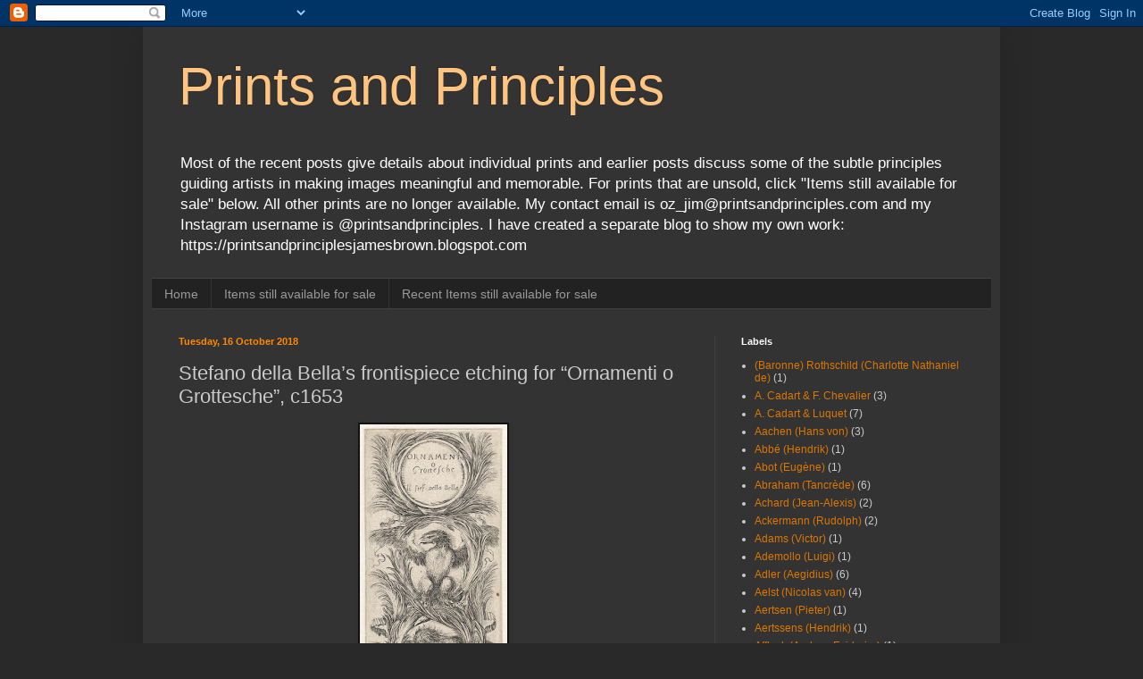

--- FILE ---
content_type: text/html; charset=UTF-8
request_url: http://www.printsandprinciples.com/2018/10/stefano-della-bellas-frontispiece.html
body_size: 60600
content:
<!DOCTYPE html>
<html class='v2' dir='ltr' lang='en-GB'>
<head>
<link href='https://www.blogger.com/static/v1/widgets/335934321-css_bundle_v2.css' rel='stylesheet' type='text/css'/>
<meta content='width=1100' name='viewport'/>
<meta content='text/html; charset=UTF-8' http-equiv='Content-Type'/>
<meta content='blogger' name='generator'/>
<link href='http://www.printsandprinciples.com/favicon.ico' rel='icon' type='image/x-icon'/>
<link href='http://www.printsandprinciples.com/2018/10/stefano-della-bellas-frontispiece.html' rel='canonical'/>
<link rel="alternate" type="application/atom+xml" title="Prints and Principles - Atom" href="http://www.printsandprinciples.com/feeds/posts/default" />
<link rel="alternate" type="application/rss+xml" title="Prints and Principles - RSS" href="http://www.printsandprinciples.com/feeds/posts/default?alt=rss" />
<link rel="service.post" type="application/atom+xml" title="Prints and Principles - Atom" href="https://www.blogger.com/feeds/8799858349136337095/posts/default" />

<link rel="alternate" type="application/atom+xml" title="Prints and Principles - Atom" href="http://www.printsandprinciples.com/feeds/1941258232203222832/comments/default" />
<!--Can't find substitution for tag [blog.ieCssRetrofitLinks]-->
<link href='https://blogger.googleusercontent.com/img/b/R29vZ2xl/AVvXsEh7Lbh-MolNSfdaugziVUMESFjqWJGuaJUEYoZ-6nS5E5wAgengvTKRWEBVXL4lVvNP00L1iGl6fjLZluJxFcZrEVsnOQ9V-wzGuWUbQDx4UV8JjxX43k7baX6asksecy4SO1OVuL0-lic/s400/DellaBella_Frontispiece_sheet_small.jpg' rel='image_src'/>
<meta content='http://www.printsandprinciples.com/2018/10/stefano-della-bellas-frontispiece.html' property='og:url'/>
<meta content='Stefano della Bella’s frontispiece etching for “Ornamenti o Grottesche”, c1653 ' property='og:title'/>
<meta content='' property='og:description'/>
<meta content='https://blogger.googleusercontent.com/img/b/R29vZ2xl/AVvXsEh7Lbh-MolNSfdaugziVUMESFjqWJGuaJUEYoZ-6nS5E5wAgengvTKRWEBVXL4lVvNP00L1iGl6fjLZluJxFcZrEVsnOQ9V-wzGuWUbQDx4UV8JjxX43k7baX6asksecy4SO1OVuL0-lic/w1200-h630-p-k-no-nu/DellaBella_Frontispiece_sheet_small.jpg' property='og:image'/>
<title>Prints and Principles: Stefano della Bella&#8217;s frontispiece etching for &#8220;Ornamenti o Grottesche&#8221;, c1653 </title>
<style id='page-skin-1' type='text/css'><!--
/*
-----------------------------------------------
Blogger Template Style
Name:     Simple
Designer: Blogger
URL:      www.blogger.com
----------------------------------------------- */
/* Content
----------------------------------------------- */
body {
font: normal normal 12px Arial, Tahoma, Helvetica, FreeSans, sans-serif;
color: #cccccc;
background: #292929 none repeat scroll top left;
padding: 0 40px 40px 40px;
}
html body .region-inner {
min-width: 0;
max-width: 100%;
width: auto;
}
h2 {
font-size: 22px;
}
a:link {
text-decoration:none;
color: #dd7700;
}
a:visited {
text-decoration:none;
color: #cc6600;
}
a:hover {
text-decoration:underline;
color: #cc6600;
}
.body-fauxcolumn-outer .fauxcolumn-inner {
background: transparent none repeat scroll top left;
_background-image: none;
}
.body-fauxcolumn-outer .cap-top {
position: absolute;
z-index: 1;
height: 400px;
width: 100%;
}
.body-fauxcolumn-outer .cap-top .cap-left {
width: 100%;
background: transparent none repeat-x scroll top left;
_background-image: none;
}
.content-outer {
-moz-box-shadow: 0 0 40px rgba(0, 0, 0, .15);
-webkit-box-shadow: 0 0 5px rgba(0, 0, 0, .15);
-goog-ms-box-shadow: 0 0 10px #333333;
box-shadow: 0 0 40px rgba(0, 0, 0, .15);
margin-bottom: 1px;
}
.content-inner {
padding: 10px 10px;
}
.content-inner {
background-color: #333333;
}
/* Header
----------------------------------------------- */
.header-outer {
background: transparent none repeat-x scroll 0 -400px;
_background-image: none;
}
.Header h1 {
font: normal normal 60px Arial, Tahoma, Helvetica, FreeSans, sans-serif;
color: #ffc47f;
text-shadow: -1px -1px 1px rgba(0, 0, 0, .2);
}
.Header h1 a {
color: #ffc47f;
}
.Header .description {
font-size: 140%;
color: #ffffff;
}
.header-inner .Header .titlewrapper {
padding: 22px 30px;
}
.header-inner .Header .descriptionwrapper {
padding: 0 30px;
}
/* Tabs
----------------------------------------------- */
.tabs-inner .section:first-child {
border-top: 1px solid #404040;
}
.tabs-inner .section:first-child ul {
margin-top: -1px;
border-top: 1px solid #404040;
border-left: 0 solid #404040;
border-right: 0 solid #404040;
}
.tabs-inner .widget ul {
background: #222222 none repeat-x scroll 0 -800px;
_background-image: none;
border-bottom: 1px solid #404040;
margin-top: 0;
margin-left: -30px;
margin-right: -30px;
}
.tabs-inner .widget li a {
display: inline-block;
padding: .6em 1em;
font: normal normal 14px Arial, Tahoma, Helvetica, FreeSans, sans-serif;
color: #999999;
border-left: 1px solid #333333;
border-right: 0 solid #404040;
}
.tabs-inner .widget li:first-child a {
border-left: none;
}
.tabs-inner .widget li.selected a, .tabs-inner .widget li a:hover {
color: #ffffff;
background-color: #000000;
text-decoration: none;
}
/* Columns
----------------------------------------------- */
.main-outer {
border-top: 0 solid #404040;
}
.fauxcolumn-left-outer .fauxcolumn-inner {
border-right: 1px solid #404040;
}
.fauxcolumn-right-outer .fauxcolumn-inner {
border-left: 1px solid #404040;
}
/* Headings
----------------------------------------------- */
div.widget > h2,
div.widget h2.title {
margin: 0 0 1em 0;
font: normal bold 11px Arial, Tahoma, Helvetica, FreeSans, sans-serif;
color: #ffffff;
}
/* Widgets
----------------------------------------------- */
.widget .zippy {
color: #999999;
text-shadow: 2px 2px 1px rgba(0, 0, 0, .1);
}
.widget .popular-posts ul {
list-style: none;
}
/* Posts
----------------------------------------------- */
h2.date-header {
font: normal bold 11px Arial, Tahoma, Helvetica, FreeSans, sans-serif;
}
.date-header span {
background-color: transparent;
color: #ff8900;
padding: inherit;
letter-spacing: inherit;
margin: inherit;
}
.main-inner {
padding-top: 30px;
padding-bottom: 30px;
}
.main-inner .column-center-inner {
padding: 0 15px;
}
.main-inner .column-center-inner .section {
margin: 0 15px;
}
.post {
margin: 0 0 25px 0;
}
h3.post-title, .comments h4 {
font: normal normal 22px Arial, Tahoma, Helvetica, FreeSans, sans-serif;
margin: .75em 0 0;
}
.post-body {
font-size: 110%;
line-height: 1.4;
position: relative;
}
.post-body img, .post-body .tr-caption-container, .Profile img, .Image img,
.BlogList .item-thumbnail img {
padding: 0;
background: #111111;
border: 1px solid #111111;
-moz-box-shadow: 1px 1px 5px rgba(0, 0, 0, .1);
-webkit-box-shadow: 1px 1px 5px rgba(0, 0, 0, .1);
box-shadow: 1px 1px 5px rgba(0, 0, 0, .1);
}
.post-body img, .post-body .tr-caption-container {
padding: 1px;
}
.post-body .tr-caption-container {
color: #cccccc;
}
.post-body .tr-caption-container img {
padding: 0;
background: transparent;
border: none;
-moz-box-shadow: 0 0 0 rgba(0, 0, 0, .1);
-webkit-box-shadow: 0 0 0 rgba(0, 0, 0, .1);
box-shadow: 0 0 0 rgba(0, 0, 0, .1);
}
.post-header {
margin: 0 0 1.5em;
line-height: 1.6;
font-size: 90%;
}
.post-footer {
margin: 20px -2px 0;
padding: 5px 10px;
color: #888888;
background-color: #303030;
border-bottom: 1px solid #444444;
line-height: 1.6;
font-size: 90%;
}
#comments .comment-author {
padding-top: 1.5em;
border-top: 1px solid #404040;
background-position: 0 1.5em;
}
#comments .comment-author:first-child {
padding-top: 0;
border-top: none;
}
.avatar-image-container {
margin: .2em 0 0;
}
#comments .avatar-image-container img {
border: 1px solid #111111;
}
/* Comments
----------------------------------------------- */
.comments .comments-content .icon.blog-author {
background-repeat: no-repeat;
background-image: url([data-uri]);
}
.comments .comments-content .loadmore a {
border-top: 1px solid #999999;
border-bottom: 1px solid #999999;
}
.comments .comment-thread.inline-thread {
background-color: #303030;
}
.comments .continue {
border-top: 2px solid #999999;
}
/* Accents
---------------------------------------------- */
.section-columns td.columns-cell {
border-left: 1px solid #404040;
}
.blog-pager {
background: transparent none no-repeat scroll top center;
}
.blog-pager-older-link, .home-link,
.blog-pager-newer-link {
background-color: #333333;
padding: 5px;
}
.footer-outer {
border-top: 0 dashed #bbbbbb;
}
/* Mobile
----------------------------------------------- */
body.mobile  {
background-size: auto;
}
.mobile .body-fauxcolumn-outer {
background: transparent none repeat scroll top left;
}
.mobile .body-fauxcolumn-outer .cap-top {
background-size: 100% auto;
}
.mobile .content-outer {
-webkit-box-shadow: 0 0 3px rgba(0, 0, 0, .15);
box-shadow: 0 0 3px rgba(0, 0, 0, .15);
}
.mobile .tabs-inner .widget ul {
margin-left: 0;
margin-right: 0;
}
.mobile .post {
margin: 0;
}
.mobile .main-inner .column-center-inner .section {
margin: 0;
}
.mobile .date-header span {
padding: 0.1em 10px;
margin: 0 -10px;
}
.mobile h3.post-title {
margin: 0;
}
.mobile .blog-pager {
background: transparent none no-repeat scroll top center;
}
.mobile .footer-outer {
border-top: none;
}
.mobile .main-inner, .mobile .footer-inner {
background-color: #333333;
}
.mobile-index-contents {
color: #cccccc;
}
.mobile-link-button {
background-color: #dd7700;
}
.mobile-link-button a:link, .mobile-link-button a:visited {
color: #ffffff;
}
.mobile .tabs-inner .section:first-child {
border-top: none;
}
.mobile .tabs-inner .PageList .widget-content {
background-color: #000000;
color: #ffffff;
border-top: 1px solid #404040;
border-bottom: 1px solid #404040;
}
.mobile .tabs-inner .PageList .widget-content .pagelist-arrow {
border-left: 1px solid #404040;
}

--></style>
<style id='template-skin-1' type='text/css'><!--
body {
min-width: 960px;
}
.content-outer, .content-fauxcolumn-outer, .region-inner {
min-width: 960px;
max-width: 960px;
_width: 960px;
}
.main-inner .columns {
padding-left: 0;
padding-right: 310px;
}
.main-inner .fauxcolumn-center-outer {
left: 0;
right: 310px;
/* IE6 does not respect left and right together */
_width: expression(this.parentNode.offsetWidth -
parseInt("0") -
parseInt("310px") + 'px');
}
.main-inner .fauxcolumn-left-outer {
width: 0;
}
.main-inner .fauxcolumn-right-outer {
width: 310px;
}
.main-inner .column-left-outer {
width: 0;
right: 100%;
margin-left: -0;
}
.main-inner .column-right-outer {
width: 310px;
margin-right: -310px;
}
#layout {
min-width: 0;
}
#layout .content-outer {
min-width: 0;
width: 800px;
}
#layout .region-inner {
min-width: 0;
width: auto;
}
body#layout div.add_widget {
padding: 8px;
}
body#layout div.add_widget a {
margin-left: 32px;
}
--></style>
<link href='https://www.blogger.com/dyn-css/authorization.css?targetBlogID=8799858349136337095&amp;zx=a0902e7b-d1f2-4ac1-ba8a-0df4815a4977' media='none' onload='if(media!=&#39;all&#39;)media=&#39;all&#39;' rel='stylesheet'/><noscript><link href='https://www.blogger.com/dyn-css/authorization.css?targetBlogID=8799858349136337095&amp;zx=a0902e7b-d1f2-4ac1-ba8a-0df4815a4977' rel='stylesheet'/></noscript>
<meta name='google-adsense-platform-account' content='ca-host-pub-1556223355139109'/>
<meta name='google-adsense-platform-domain' content='blogspot.com'/>

</head>
<body class='loading variant-dark'>
<div class='navbar section' id='navbar' name='Navbar'><div class='widget Navbar' data-version='1' id='Navbar1'><script type="text/javascript">
    function setAttributeOnload(object, attribute, val) {
      if(window.addEventListener) {
        window.addEventListener('load',
          function(){ object[attribute] = val; }, false);
      } else {
        window.attachEvent('onload', function(){ object[attribute] = val; });
      }
    }
  </script>
<div id="navbar-iframe-container"></div>
<script type="text/javascript" src="https://apis.google.com/js/platform.js"></script>
<script type="text/javascript">
      gapi.load("gapi.iframes:gapi.iframes.style.bubble", function() {
        if (gapi.iframes && gapi.iframes.getContext) {
          gapi.iframes.getContext().openChild({
              url: 'https://www.blogger.com/navbar/8799858349136337095?po\x3d1941258232203222832\x26origin\x3dhttp://www.printsandprinciples.com',
              where: document.getElementById("navbar-iframe-container"),
              id: "navbar-iframe"
          });
        }
      });
    </script><script type="text/javascript">
(function() {
var script = document.createElement('script');
script.type = 'text/javascript';
script.src = '//pagead2.googlesyndication.com/pagead/js/google_top_exp.js';
var head = document.getElementsByTagName('head')[0];
if (head) {
head.appendChild(script);
}})();
</script>
</div></div>
<div class='body-fauxcolumns'>
<div class='fauxcolumn-outer body-fauxcolumn-outer'>
<div class='cap-top'>
<div class='cap-left'></div>
<div class='cap-right'></div>
</div>
<div class='fauxborder-left'>
<div class='fauxborder-right'></div>
<div class='fauxcolumn-inner'>
</div>
</div>
<div class='cap-bottom'>
<div class='cap-left'></div>
<div class='cap-right'></div>
</div>
</div>
</div>
<div class='content'>
<div class='content-fauxcolumns'>
<div class='fauxcolumn-outer content-fauxcolumn-outer'>
<div class='cap-top'>
<div class='cap-left'></div>
<div class='cap-right'></div>
</div>
<div class='fauxborder-left'>
<div class='fauxborder-right'></div>
<div class='fauxcolumn-inner'>
</div>
</div>
<div class='cap-bottom'>
<div class='cap-left'></div>
<div class='cap-right'></div>
</div>
</div>
</div>
<div class='content-outer'>
<div class='content-cap-top cap-top'>
<div class='cap-left'></div>
<div class='cap-right'></div>
</div>
<div class='fauxborder-left content-fauxborder-left'>
<div class='fauxborder-right content-fauxborder-right'></div>
<div class='content-inner'>
<header>
<div class='header-outer'>
<div class='header-cap-top cap-top'>
<div class='cap-left'></div>
<div class='cap-right'></div>
</div>
<div class='fauxborder-left header-fauxborder-left'>
<div class='fauxborder-right header-fauxborder-right'></div>
<div class='region-inner header-inner'>
<div class='header section' id='header' name='Header'><div class='widget Header' data-version='1' id='Header1'>
<div id='header-inner'>
<div class='titlewrapper'>
<h1 class='title'>
<a href='http://www.printsandprinciples.com/'>
Prints and Principles
</a>
</h1>
</div>
<div class='descriptionwrapper'>
<p class='description'><span>Most of the recent posts give details about individual prints and earlier posts discuss some of the subtle principles guiding artists in making images meaningful and memorable.

For prints that are unsold, click "Items still available for sale" below. All other prints are no longer available.

My contact email is oz_jim@printsandprinciples.com 
and my Instagram username is @printsandprinciples.
I have created a separate blog to show my own work: https://printsandprinciplesjamesbrown.blogspot.com</span></p>
</div>
</div>
</div></div>
</div>
</div>
<div class='header-cap-bottom cap-bottom'>
<div class='cap-left'></div>
<div class='cap-right'></div>
</div>
</div>
</header>
<div class='tabs-outer'>
<div class='tabs-cap-top cap-top'>
<div class='cap-left'></div>
<div class='cap-right'></div>
</div>
<div class='fauxborder-left tabs-fauxborder-left'>
<div class='fauxborder-right tabs-fauxborder-right'></div>
<div class='region-inner tabs-inner'>
<div class='tabs section' id='crosscol' name='Cross-column'><div class='widget PageList' data-version='1' id='PageList1'>
<h2>Gallery of prints for sale</h2>
<div class='widget-content'>
<ul>
<li>
<a href='https://www.printsandprinciples.com/'>Home</a>
</li>
<li>
<a href='http://www.printsandprinciples.com/p/prints-still-available-for-sale.html'>Items still available for sale</a>
</li>
<li>
<a href='http://www.printsandprinciples.com/p/recent-items-for-sale.html'>Recent Items still available for sale</a>
</li>
</ul>
<div class='clear'></div>
</div>
</div></div>
<div class='tabs no-items section' id='crosscol-overflow' name='Cross-Column 2'></div>
</div>
</div>
<div class='tabs-cap-bottom cap-bottom'>
<div class='cap-left'></div>
<div class='cap-right'></div>
</div>
</div>
<div class='main-outer'>
<div class='main-cap-top cap-top'>
<div class='cap-left'></div>
<div class='cap-right'></div>
</div>
<div class='fauxborder-left main-fauxborder-left'>
<div class='fauxborder-right main-fauxborder-right'></div>
<div class='region-inner main-inner'>
<div class='columns fauxcolumns'>
<div class='fauxcolumn-outer fauxcolumn-center-outer'>
<div class='cap-top'>
<div class='cap-left'></div>
<div class='cap-right'></div>
</div>
<div class='fauxborder-left'>
<div class='fauxborder-right'></div>
<div class='fauxcolumn-inner'>
</div>
</div>
<div class='cap-bottom'>
<div class='cap-left'></div>
<div class='cap-right'></div>
</div>
</div>
<div class='fauxcolumn-outer fauxcolumn-left-outer'>
<div class='cap-top'>
<div class='cap-left'></div>
<div class='cap-right'></div>
</div>
<div class='fauxborder-left'>
<div class='fauxborder-right'></div>
<div class='fauxcolumn-inner'>
</div>
</div>
<div class='cap-bottom'>
<div class='cap-left'></div>
<div class='cap-right'></div>
</div>
</div>
<div class='fauxcolumn-outer fauxcolumn-right-outer'>
<div class='cap-top'>
<div class='cap-left'></div>
<div class='cap-right'></div>
</div>
<div class='fauxborder-left'>
<div class='fauxborder-right'></div>
<div class='fauxcolumn-inner'>
</div>
</div>
<div class='cap-bottom'>
<div class='cap-left'></div>
<div class='cap-right'></div>
</div>
</div>
<!-- corrects IE6 width calculation -->
<div class='columns-inner'>
<div class='column-center-outer'>
<div class='column-center-inner'>
<div class='main section' id='main' name='Main'><div class='widget Blog' data-version='1' id='Blog1'>
<div class='blog-posts hfeed'>

          <div class="date-outer">
        
<h2 class='date-header'><span>Tuesday, 16 October 2018</span></h2>

          <div class="date-posts">
        
<div class='post-outer'>
<div class='post hentry uncustomized-post-template' itemprop='blogPost' itemscope='itemscope' itemtype='http://schema.org/BlogPosting'>
<meta content='https://blogger.googleusercontent.com/img/b/R29vZ2xl/AVvXsEh7Lbh-MolNSfdaugziVUMESFjqWJGuaJUEYoZ-6nS5E5wAgengvTKRWEBVXL4lVvNP00L1iGl6fjLZluJxFcZrEVsnOQ9V-wzGuWUbQDx4UV8JjxX43k7baX6asksecy4SO1OVuL0-lic/s400/DellaBella_Frontispiece_sheet_small.jpg' itemprop='image_url'/>
<meta content='8799858349136337095' itemprop='blogId'/>
<meta content='1941258232203222832' itemprop='postId'/>
<a name='1941258232203222832'></a>
<h3 class='post-title entry-title' itemprop='name'>
Stefano della Bella&#8217;s frontispiece etching for &#8220;Ornamenti o Grottesche&#8221;, c1653 
</h3>
<div class='post-header'>
<div class='post-header-line-1'></div>
</div>
<div class='post-body entry-content' id='post-body-1941258232203222832' itemprop='description articleBody'>
<div dir="ltr" style="text-align: left;" trbidi="on">
<div class="separator" style="clear: both; text-align: center;">
<a href="https://blogger.googleusercontent.com/img/b/R29vZ2xl/AVvXsEh7Lbh-MolNSfdaugziVUMESFjqWJGuaJUEYoZ-6nS5E5wAgengvTKRWEBVXL4lVvNP00L1iGl6fjLZluJxFcZrEVsnOQ9V-wzGuWUbQDx4UV8JjxX43k7baX6asksecy4SO1OVuL0-lic/s1600/DellaBella_Frontispiece_sheet_small.jpg" style="margin-left: 1em; margin-right: 1em;"><img border="0" data-original-height="1418" data-original-width="585" height="400" src="https://blogger.googleusercontent.com/img/b/R29vZ2xl/AVvXsEh7Lbh-MolNSfdaugziVUMESFjqWJGuaJUEYoZ-6nS5E5wAgengvTKRWEBVXL4lVvNP00L1iGl6fjLZluJxFcZrEVsnOQ9V-wzGuWUbQDx4UV8JjxX43k7baX6asksecy4SO1OVuL0-lic/s400/DellaBella_Frontispiece_sheet_small.jpg" width="165" /></a></div>
<div class="separator" style="clear: both; text-align: center;">
<br /></div>
<div class="MsoNormal" style="line-height: 106%;">
<span style="font-family: arial;"><b><span face="&quot;arial&quot; , sans-serif" style="mso-fareast-font-family: &quot;MS Gothic&quot;;">Stefano della Bella</span></b><span face="&quot;arial&quot; , sans-serif" style="mso-bidi-font-weight: bold; mso-fareast-font-family: &quot;MS Gothic&quot;;"> (1610&#8211;1664)<o:p></o:p></span></span></div>
<div class="MsoNormal" style="line-height: 106%;">
<span face="&quot;arial&quot; , sans-serif" style="font-family: arial; mso-bidi-font-weight: bold; mso-fareast-font-family: &quot;MS Gothic&quot;;"><br /></span></div>
<div class="MsoNormal" style="line-height: 106%;">
<span face="&quot;arial&quot; , sans-serif" style="font-family: arial; mso-bidi-font-weight: bold; mso-fareast-font-family: &quot;MS Gothic&quot;;">&#8220;Ornamenti o
Grottesche&#8221;, c1653, title/frontispiece plate from the series of 12 plates
(including this title plate), &#8220;Ornamenti o grottesche&#8221; (Ornaments and
grotesques).<o:p></o:p></span></div>
<div class="MsoNormal" style="line-height: 106%;">
<span face="&quot;arial&quot; , sans-serif" style="font-family: arial; mso-bidi-font-weight: bold; mso-fareast-font-family: &quot;MS Gothic&quot;;"><br /></span></div>
<div class="MsoNormal" style="line-height: 106%;">
<span face="&quot;arial&quot; , sans-serif" style="font-family: arial; mso-bidi-font-weight: bold; mso-fareast-font-family: &quot;MS Gothic&quot;;">See all the
plates this series at the Meropolitan Museum of Art: <a href="https://www.metmuseum.org/art/collection/search#!/search?perPage=20&amp;offset=0&amp;pageSize=0&amp;sortBy=relevance&amp;sortOrder=asc&amp;q=Ornamenti%20o%20Grottesche&amp;searchField=All">https://www.metmuseum.org/art/collection/search#!/search?perPage=20&amp;offset=0&amp;pageSize=0&amp;sortBy=relevance&amp;sortOrder=asc&amp;q=Ornamenti%20o%20Grottesche&amp;searchField=All</a>
<o:p></o:p></span></div>
<div class="MsoNormal" style="line-height: 106%;">
<span style="font-family: arial;"><br /></span></div>
<div class="MsoNormal" style="line-height: 106%;">
<span face="&quot;arial&quot; , sans-serif" style="font-family: arial; mso-bidi-font-weight: bold; mso-fareast-font-family: &quot;MS Gothic&quot;;">Etching on fine
laid paper trimmed to thread margins around the platemark and backed with a
support sheet.<o:p></o:p></span></div>
<div class="MsoNormal" style="line-height: 106%;">
<span face="&quot;arial&quot; , sans-serif" style="font-family: arial; mso-bidi-font-weight: bold; mso-fareast-font-family: &quot;MS Gothic&quot;;">Size: (sheet) 17
x 6.6 cm<o:p></o:p></span></div>
<div class="MsoNormal" style="line-height: 106%;">
<span face="&quot;arial&quot; , sans-serif" style="font-family: arial; mso-bidi-font-weight: bold; mso-fareast-font-family: &quot;MS Gothic&quot;;">Inscribed on
plate within the round cartouche: &#8220;ORNAMANTI/ O/ GROTTESCHE/ di Stef. Della
Bella" (Note: there is a tiny &#8220;I&#8221; inscribed above the &#8220;T&#8221; creating the
first word, &#8220;ORNAMANTI&#8221;.)<o:p></o:p></span></div>
<div class="MsoNormal" style="line-height: 106%;">
<span face="&quot;arial&quot; , sans-serif" style="font-family: arial; mso-bidi-font-weight: bold; mso-fareast-font-family: &quot;MS Gothic&quot;;">Early impression
(based on the lack of wear to the plate) of the only state (?)<o:p></o:p></span></div>
<div class="MsoNormal" style="line-height: 106%;">
<span face="&quot;arial&quot; , sans-serif" style="font-family: arial; mso-bidi-font-weight: bold; mso-fareast-font-family: &quot;MS Gothic&quot;;"><br /></span></div>
<div class="MsoNormal" style="line-height: 106%;">
<span face="&quot;arial&quot; , sans-serif" style="font-family: arial; mso-bidi-font-weight: bold; mso-fareast-font-family: &quot;MS Gothic&quot;;">De Vesme/Massar
1971 1003 (A.de Vesme 1971, revised by Phyllis D.Massar, &#8220;Stefano della Bella&#8221;,
New York)<span style="color: red;"><o:p></o:p></span></span></div>
<div class="MsoNormal" style="line-height: 106%;">
<span face="&quot;arial&quot; , sans-serif" style="font-family: arial; mso-bidi-font-weight: bold; mso-fareast-font-family: &quot;MS Gothic&quot;;">The British
Museum offers the following description of this print:<o:p></o:p></span></div>
<div class="MsoNormal" style="line-height: 106%;">
<span face="&quot;arial&quot; , sans-serif" style="font-family: arial; mso-bidi-font-weight: bold; mso-fareast-font-family: &quot;MS Gothic&quot;;">&#8220;Frontispiece to
series; ornament panel with two lion heads at base, their bodies forming
looping branches around two eagles, surmounted by a circle containing title
lettering. c.1653&#8221;<o:p></o:p></span></div>
<div class="MsoNormal" style="line-height: 106%;">
<span face="&quot;arial&quot; , sans-serif" style="font-family: arial; mso-bidi-font-weight: bold; mso-fareast-font-family: &quot;MS Gothic&quot;;">(<a href="http://www.britishmuseum.org/research/collection_online/collection_object_details.aspx?objectId=1507457&amp;partId=1&amp;searchText=Ornament+with+Eagles+and+Lion+Heads&amp;people=132763&amp;page=1">http://www.britishmuseum.org/research/collection_online/collection_object_details.aspx?objectId=1507457&amp;partId=1&amp;searchText=Ornament+with+Eagles+and+Lion+Heads&amp;people=132763&amp;page=1</a>)<o:p></o:p></span></div>
<div class="MsoNormal" style="line-height: 106%;">
<span face="&quot;arial&quot; , sans-serif" style="font-family: arial; mso-bidi-font-weight: bold; mso-fareast-font-family: &quot;MS Gothic&quot;;"><br /></span></div>
<div class="MsoNormal" style="line-height: 106%;">
<span face="&quot;arial&quot; , sans-serif" style="font-family: arial; mso-bidi-font-weight: bold; mso-fareast-font-family: &quot;MS Gothic&quot;;">See also the
description of this print at the Cooper Hewitt Collection (<a href="https://collection.cooperhewitt.org/objects/18218879/">https://collection.cooperhewitt.org/objects/18218879/</a>)
and the Metropolitan Museum of Art (<a href="https://www.metmuseum.org/art/collection/search/377609?searchField=All&amp;sortBy=relevance&amp;ft=Ornamenti+o+Grottesche&amp;offset=0&amp;rpp=20&amp;pos=1">https://www.metmuseum.org/art/collection/search/377609?searchField=All&amp;sortBy=relevance&amp;ft=Ornamenti+o+Grottesche&amp;offset=0&amp;rpp=20&amp;pos=1</a>).
<o:p></o:p></span></div>
<div class="MsoNormal" style="line-height: 106%;">
<span face="&quot;arial&quot; , sans-serif" style="font-family: arial; mso-bidi-font-weight: bold; mso-fareast-font-family: &quot;MS Gothic&quot;;"><br /></span></div>
<div class="MsoNormal" style="line-height: 106%;">
<span face="&quot;arial&quot; , sans-serif" style="font-family: arial; mso-bidi-font-weight: bold; mso-fareast-font-family: &quot;MS Gothic&quot;;">Condition: crisp
impression in very good condition (i.e. there are no tears, holes, folds,
abrasions or foxing, but there is a dot stain at the centre of the right edge) trimmed
to thread margins around the platemark and backed with an archival support
sheet of millennium quality washi paper.<o:p></o:p></span></div>
<div class="MsoNormal" style="line-height: 106%;">
<span face="&quot;arial&quot; , sans-serif" style="font-family: arial; mso-bidi-font-weight: bold; mso-fareast-font-family: &quot;MS Gothic&quot;;"><br /></span></div>
<div class="MsoNormal" style="line-height: 106%;">
<span style="font-family: arial;"><span face="&quot;arial&quot; , sans-serif" style="mso-bidi-font-weight: bold; mso-fareast-font-family: &quot;MS Gothic&quot;;">I am selling
this small vertical ornamental panel featuring two eagles with spread wings framed
by entwined palm leaves and</span> <span face="&quot;arial&quot; , sans-serif" style="mso-bidi-font-weight: bold; mso-fareast-font-family: &quot;MS Gothic&quot;;">banderoles that
merge into lion heads at the bottom of the design for [deleted] at the time of posting this listing)
including postage and handling to anywhere in the world (but not, of course,
any import duties/taxes imposed by some countries).<o:p></o:p></span></span></div>
<div class="MsoNormal" style="line-height: 106%;">
<span face="&quot;arial&quot; , sans-serif" style="font-family: arial; mso-bidi-font-weight: bold; mso-fareast-font-family: &quot;MS Gothic&quot;;"><br /></span></div>
<div class="separator" style="clear: both; text-align: center;">
</div>
<div class="MsoNormal" style="line-height: 106%;">
<span face="&quot;arial&quot; , sans-serif" style="font-family: arial; mso-bidi-font-weight: bold; mso-fareast-font-family: &quot;MS Gothic&quot;;">If you are
interested in purchasing this graphically strong ornamental design, please
contact me (oz_jim@printsandprinciples.com) and I will send you a PayPal
invoice to make the payment easy.<o:p></o:p></span></div>
<div class="MsoNormal" style="line-height: 106%;">
<span face="&quot;arial&quot; , sans-serif" style="mso-bidi-font-weight: bold; mso-fareast-font-family: &quot;MS Gothic&quot;;"><br /></span></div>
<div class="MsoNormal" style="line-height: 106%; text-align: center;">
<span face="&quot;arial&quot; , sans-serif" style="mso-bidi-font-weight: bold; mso-fareast-font-family: &quot;MS Gothic&quot;;"><span style="color: red; font-family: arial;">This print has been sold</span></span></div>
<div class="MsoNormal" style="line-height: 106%;">
<span face="&quot;arial&quot; , sans-serif" style="mso-bidi-font-weight: bold; mso-fareast-font-family: &quot;MS Gothic&quot;;"><br /></span></div>
<div class="separator" style="clear: both; text-align: center;">
<a href="https://blogger.googleusercontent.com/img/b/R29vZ2xl/AVvXsEiupTDMSQ_B2hq6CiqiJRlJEiyoN1jxSGDKrYXJwUEB2NqvDlxQklelPP02eQOb61fxqnqEJ3tZSqBahnmrBeWAVLPY6VxY8kl4YGCoEX8dYR2tTCcowtqv_8julhW1wH-CV4mF-On5mas/s1600/DellaBella_Frontispiece_6.jpg" style="margin-left: 1em; margin-right: 1em;"><img border="0" data-original-height="1430" data-original-width="1430" height="400" src="https://blogger.googleusercontent.com/img/b/R29vZ2xl/AVvXsEiupTDMSQ_B2hq6CiqiJRlJEiyoN1jxSGDKrYXJwUEB2NqvDlxQklelPP02eQOb61fxqnqEJ3tZSqBahnmrBeWAVLPY6VxY8kl4YGCoEX8dYR2tTCcowtqv_8julhW1wH-CV4mF-On5mas/s400/DellaBella_Frontispiece_6.jpg" width="400" /></a></div>
<div class="MsoNormal" style="line-height: 106%;">
<span face="&quot;arial&quot; , sans-serif" style="mso-bidi-font-weight: bold; mso-fareast-font-family: &quot;MS Gothic&quot;;"><br /></span></div>
<div class="separator" style="clear: both; text-align: center;">
<a href="https://blogger.googleusercontent.com/img/b/R29vZ2xl/AVvXsEgQMLTOezgZUPkSCx5Q4a5T4Ud7PxcvaY3-E5soaQbBW0Ql8EBYOTn-X3b_TurVxnRMwbfpVG1ELwtGs41cfYx-2WMP-RyEU3ZoMGksIdTV_dubw6JXRGfpbIP6r8O38yXFFWlm27HjJcU/s1600/DellaBella_Frontispiece_1.jpg" style="margin-left: 1em; margin-right: 1em;"><img border="0" data-original-height="945" data-original-width="942" height="400" src="https://blogger.googleusercontent.com/img/b/R29vZ2xl/AVvXsEgQMLTOezgZUPkSCx5Q4a5T4Ud7PxcvaY3-E5soaQbBW0Ql8EBYOTn-X3b_TurVxnRMwbfpVG1ELwtGs41cfYx-2WMP-RyEU3ZoMGksIdTV_dubw6JXRGfpbIP6r8O38yXFFWlm27HjJcU/s400/DellaBella_Frontispiece_1.jpg" width="397" /></a></div>
<br />
<div class="separator" style="clear: both; text-align: center;">
<a href="https://blogger.googleusercontent.com/img/b/R29vZ2xl/AVvXsEgujU2dcki3PKaMVUUXAkG7SXIxMSNNYYHoug9Z6h0L0TYNxQToNrLqNuGLsG_PV0AIyWbKvC1w0ZhAYeYj45qPyegwEYCbyI_ei1qXYWf0SNAgvgimu_pm6U68ePCS8gn9OOhDCeeZ8ko/s1600/DellaBella_Frontispiece_2.jpg" style="margin-left: 1em; margin-right: 1em;"><img border="0" data-original-height="437" data-original-width="437" height="400" src="https://blogger.googleusercontent.com/img/b/R29vZ2xl/AVvXsEgujU2dcki3PKaMVUUXAkG7SXIxMSNNYYHoug9Z6h0L0TYNxQToNrLqNuGLsG_PV0AIyWbKvC1w0ZhAYeYj45qPyegwEYCbyI_ei1qXYWf0SNAgvgimu_pm6U68ePCS8gn9OOhDCeeZ8ko/s400/DellaBella_Frontispiece_2.jpg" width="400" /></a></div>
<br />
<div class="separator" style="clear: both; text-align: center;">
<a href="https://blogger.googleusercontent.com/img/b/R29vZ2xl/AVvXsEiGuZvwzrysqA6neGw0f5uO1E0PB25fJZNxSkzmk2csvt6wtOL9NEK5oc08Ncbezjhe9vMxe5Df6COXTbeM1Dw_zedTa_YJBdao5SSZZ3UQ62sWWGAnmkHw2hc4o7N2TZMXgAedgb9l55s/s1600/DellaBella_Frontispiece_3.jpg" style="margin-left: 1em; margin-right: 1em;"><img border="0" data-original-height="1490" data-original-width="1490" height="400" src="https://blogger.googleusercontent.com/img/b/R29vZ2xl/AVvXsEiGuZvwzrysqA6neGw0f5uO1E0PB25fJZNxSkzmk2csvt6wtOL9NEK5oc08Ncbezjhe9vMxe5Df6COXTbeM1Dw_zedTa_YJBdao5SSZZ3UQ62sWWGAnmkHw2hc4o7N2TZMXgAedgb9l55s/s400/DellaBella_Frontispiece_3.jpg" width="400" /></a></div>
<br />
<div class="separator" style="clear: both; text-align: center;">
<a href="https://blogger.googleusercontent.com/img/b/R29vZ2xl/AVvXsEhN3uu_qQtH99B9LcJdRmi39_eK0XYt9vFo1mynqdiytU_2dnd7ThJiX3Wf85dAQNoqWh131zc053Jqie_Cc5EfBYZPPg1bLc3QEeSbzAX4cwb7g7bceJCdBuficLdgxSvlR2y86m0Zy_E/s1600/DellaBella_Frontispiece_4.jpg" style="margin-left: 1em; margin-right: 1em;"><img border="0" data-original-height="544" data-original-width="546" height="397" src="https://blogger.googleusercontent.com/img/b/R29vZ2xl/AVvXsEhN3uu_qQtH99B9LcJdRmi39_eK0XYt9vFo1mynqdiytU_2dnd7ThJiX3Wf85dAQNoqWh131zc053Jqie_Cc5EfBYZPPg1bLc3QEeSbzAX4cwb7g7bceJCdBuficLdgxSvlR2y86m0Zy_E/s400/DellaBella_Frontispiece_4.jpg" width="400" /></a></div>
<br />
<div class="separator" style="clear: both; text-align: center;">
<a href="https://blogger.googleusercontent.com/img/b/R29vZ2xl/AVvXsEh2aB_WWr9wSAw0fefmZYZ_ir0pzGpB3mXHTCSXyTVGy5DRo3Z3AeIZE_Z3-G6eKrTAqOeu6_A97Pvuidheu8I7UtcNqYbJ5q6aAusVENGMHIP5k_Mim6eM_1Sn-rBYyO2oF4jpH5KUQS4/s1600/DellaBella_Frontispiece_5.jpg" style="margin-left: 1em; margin-right: 1em;"><img border="0" data-original-height="1027" data-original-width="1030" height="398" src="https://blogger.googleusercontent.com/img/b/R29vZ2xl/AVvXsEh2aB_WWr9wSAw0fefmZYZ_ir0pzGpB3mXHTCSXyTVGy5DRo3Z3AeIZE_Z3-G6eKrTAqOeu6_A97Pvuidheu8I7UtcNqYbJ5q6aAusVENGMHIP5k_Mim6eM_1Sn-rBYyO2oF4jpH5KUQS4/s400/DellaBella_Frontispiece_5.jpg" width="400" /></a></div>
<div class="separator" style="clear: both; text-align: center;">
<br /></div>
</div>
<div style='clear: both;'></div>
</div>
<div class='post-footer'>
<div class='post-footer-line post-footer-line-1'>
<span class='post-author vcard'>
Posted by
<span class='fn' itemprop='author' itemscope='itemscope' itemtype='http://schema.org/Person'>
<meta content='https://www.blogger.com/profile/15600681667649246099' itemprop='url'/>
<a class='g-profile' href='https://www.blogger.com/profile/15600681667649246099' rel='author' title='author profile'>
<span itemprop='name'>printsandprinciples</span>
</a>
</span>
</span>
<span class='post-timestamp'>
at
<meta content='http://www.printsandprinciples.com/2018/10/stefano-della-bellas-frontispiece.html' itemprop='url'/>
<a class='timestamp-link' href='http://www.printsandprinciples.com/2018/10/stefano-della-bellas-frontispiece.html' rel='bookmark' title='permanent link'><abbr class='published' itemprop='datePublished' title='2018-10-16T04:39:00-07:00'>04:39</abbr></a>
</span>
<span class='post-comment-link'>
</span>
<span class='post-icons'>
<span class='item-control blog-admin pid-369837591'>
<a href='https://www.blogger.com/post-edit.g?blogID=8799858349136337095&postID=1941258232203222832&from=pencil' title='Edit Post'>
<img alt='' class='icon-action' height='18' src='https://resources.blogblog.com/img/icon18_edit_allbkg.gif' width='18'/>
</a>
</span>
</span>
<div class='post-share-buttons goog-inline-block'>
<a class='goog-inline-block share-button sb-email' href='https://www.blogger.com/share-post.g?blogID=8799858349136337095&postID=1941258232203222832&target=email' target='_blank' title='Email This'><span class='share-button-link-text'>Email This</span></a><a class='goog-inline-block share-button sb-blog' href='https://www.blogger.com/share-post.g?blogID=8799858349136337095&postID=1941258232203222832&target=blog' onclick='window.open(this.href, "_blank", "height=270,width=475"); return false;' target='_blank' title='BlogThis!'><span class='share-button-link-text'>BlogThis!</span></a><a class='goog-inline-block share-button sb-twitter' href='https://www.blogger.com/share-post.g?blogID=8799858349136337095&postID=1941258232203222832&target=twitter' target='_blank' title='Share to X'><span class='share-button-link-text'>Share to X</span></a><a class='goog-inline-block share-button sb-facebook' href='https://www.blogger.com/share-post.g?blogID=8799858349136337095&postID=1941258232203222832&target=facebook' onclick='window.open(this.href, "_blank", "height=430,width=640"); return false;' target='_blank' title='Share to Facebook'><span class='share-button-link-text'>Share to Facebook</span></a><a class='goog-inline-block share-button sb-pinterest' href='https://www.blogger.com/share-post.g?blogID=8799858349136337095&postID=1941258232203222832&target=pinterest' target='_blank' title='Share to Pinterest'><span class='share-button-link-text'>Share to Pinterest</span></a>
</div>
</div>
<div class='post-footer-line post-footer-line-2'>
<span class='post-labels'>
Labels:
<a href='http://www.printsandprinciples.com/search/label/Bella%20%28Stefano%20della%29' rel='tag'>Bella (Stefano della)</a>
</span>
</div>
<div class='post-footer-line post-footer-line-3'>
<span class='post-location'>
</span>
</div>
</div>
</div>
<div class='comments' id='comments'>
<a name='comments'></a>
<h4>No comments:</h4>
<div id='Blog1_comments-block-wrapper'>
<dl class='avatar-comment-indent' id='comments-block'>
</dl>
</div>
<p class='comment-footer'>
<div class='comment-form'>
<a name='comment-form'></a>
<h4 id='comment-post-message'>Post a Comment</h4>
<p>Please let me know your thoughts, advice about inaccuracies (including typos) and additional information that you would like to add to any post. </p>
<a href='https://www.blogger.com/comment/frame/8799858349136337095?po=1941258232203222832&hl=en-GB&saa=85391&origin=http://www.printsandprinciples.com' id='comment-editor-src'></a>
<iframe allowtransparency='true' class='blogger-iframe-colorize blogger-comment-from-post' frameborder='0' height='410px' id='comment-editor' name='comment-editor' src='' width='100%'></iframe>
<script src='https://www.blogger.com/static/v1/jsbin/2830521187-comment_from_post_iframe.js' type='text/javascript'></script>
<script type='text/javascript'>
      BLOG_CMT_createIframe('https://www.blogger.com/rpc_relay.html');
    </script>
</div>
</p>
</div>
</div>

        </div></div>
      
</div>
<div class='blog-pager' id='blog-pager'>
<span id='blog-pager-newer-link'>
<a class='blog-pager-newer-link' href='http://www.printsandprinciples.com/2018/10/a-pair-of-woodcuts-recto-and-verso-on.html' id='Blog1_blog-pager-newer-link' title='Newer Post'>Newer Post</a>
</span>
<span id='blog-pager-older-link'>
<a class='blog-pager-older-link' href='http://www.printsandprinciples.com/2018/10/jan-van-de-velde-iis-etching-four.html' id='Blog1_blog-pager-older-link' title='Older Post'>Older Post</a>
</span>
<a class='home-link' href='http://www.printsandprinciples.com/'>Home</a>
</div>
<div class='clear'></div>
<div class='post-feeds'>
<div class='feed-links'>
Subscribe to:
<a class='feed-link' href='http://www.printsandprinciples.com/feeds/1941258232203222832/comments/default' target='_blank' type='application/atom+xml'>Post Comments (Atom)</a>
</div>
</div>
</div></div>
</div>
</div>
<div class='column-left-outer'>
<div class='column-left-inner'>
<aside>
</aside>
</div>
</div>
<div class='column-right-outer'>
<div class='column-right-inner'>
<aside>
<div class='sidebar section' id='sidebar-right-1'><div class='widget Label' data-version='1' id='Label1'>
<h2>Labels</h2>
<div class='widget-content list-label-widget-content'>
<ul>
<li>
<a dir='ltr' href='http://www.printsandprinciples.com/search/label/%28Baronne%29%20Rothschild%20%28Charlotte%20Nathaniel%20de%29'>(Baronne) Rothschild (Charlotte Nathaniel de)</a>
<span dir='ltr'>(1)</span>
</li>
<li>
<a dir='ltr' href='http://www.printsandprinciples.com/search/label/A.%20Cadart%20%26%20F.%20Chevalier'>A. Cadart &amp; F. Chevalier</a>
<span dir='ltr'>(3)</span>
</li>
<li>
<a dir='ltr' href='http://www.printsandprinciples.com/search/label/A.%20Cadart%20%26%20Luquet'>A. Cadart &amp; Luquet</a>
<span dir='ltr'>(7)</span>
</li>
<li>
<a dir='ltr' href='http://www.printsandprinciples.com/search/label/Aachen%20%28Hans%20von%29'>Aachen (Hans von)</a>
<span dir='ltr'>(3)</span>
</li>
<li>
<a dir='ltr' href='http://www.printsandprinciples.com/search/label/Abb%C3%A9%20%28Hendrik%29'>Abbé (Hendrik)</a>
<span dir='ltr'>(1)</span>
</li>
<li>
<a dir='ltr' href='http://www.printsandprinciples.com/search/label/Abot%20%28Eug%C3%A8ne%29'>Abot (Eugène)</a>
<span dir='ltr'>(1)</span>
</li>
<li>
<a dir='ltr' href='http://www.printsandprinciples.com/search/label/Abraham%20%28Tancr%C3%A8de%29'>Abraham (Tancrède)</a>
<span dir='ltr'>(6)</span>
</li>
<li>
<a dir='ltr' href='http://www.printsandprinciples.com/search/label/Achard%20%28Jean-Alexis%29'>Achard (Jean-Alexis)</a>
<span dir='ltr'>(2)</span>
</li>
<li>
<a dir='ltr' href='http://www.printsandprinciples.com/search/label/Ackermann%20%28Rudolph%29'>Ackermann (Rudolph)</a>
<span dir='ltr'>(2)</span>
</li>
<li>
<a dir='ltr' href='http://www.printsandprinciples.com/search/label/Adams%20%28Victor%29'>Adams (Victor)</a>
<span dir='ltr'>(1)</span>
</li>
<li>
<a dir='ltr' href='http://www.printsandprinciples.com/search/label/Ademollo%20%28Luigi%29'>Ademollo (Luigi)</a>
<span dir='ltr'>(1)</span>
</li>
<li>
<a dir='ltr' href='http://www.printsandprinciples.com/search/label/Adler%20%28Aegidius%29'>Adler (Aegidius)</a>
<span dir='ltr'>(6)</span>
</li>
<li>
<a dir='ltr' href='http://www.printsandprinciples.com/search/label/Aelst%20%28Nicolas%20van%29'>Aelst (Nicolas van)</a>
<span dir='ltr'>(4)</span>
</li>
<li>
<a dir='ltr' href='http://www.printsandprinciples.com/search/label/Aertsen%20%28Pieter%29'>Aertsen (Pieter)</a>
<span dir='ltr'>(1)</span>
</li>
<li>
<a dir='ltr' href='http://www.printsandprinciples.com/search/label/Aertssens%20%28Hendrik%29'>Aertssens (Hendrik)</a>
<span dir='ltr'>(1)</span>
</li>
<li>
<a dir='ltr' href='http://www.printsandprinciples.com/search/label/Affleck%20%28Andrew%20Fairbairn%29'>Affleck (Andrew Fairbairn)</a>
<span dir='ltr'>(1)</span>
</li>
<li>
<a dir='ltr' href='http://www.printsandprinciples.com/search/label/Agar%20%28John%20Samuel%29'>Agar (John Samuel)</a>
<span dir='ltr'>(4)</span>
</li>
<li>
<a dir='ltr' href='http://www.printsandprinciples.com/search/label/Agricola%20%28Carl%29'>Agricola (Carl)</a>
<span dir='ltr'>(1)</span>
</li>
<li>
<a dir='ltr' href='http://www.printsandprinciples.com/search/label/Alaux%20%28Jean_Paul%29'>Alaux (Jean_Paul)</a>
<span dir='ltr'>(1)</span>
</li>
<li>
<a dir='ltr' href='http://www.printsandprinciples.com/search/label/Alberti%20%28Anna%29'>Alberti (Anna)</a>
<span dir='ltr'>(5)</span>
</li>
<li>
<a dir='ltr' href='http://www.printsandprinciples.com/search/label/Alberti%20%28Cherubino%29'>Alberti (Cherubino)</a>
<span dir='ltr'>(7)</span>
</li>
<li>
<a dir='ltr' href='http://www.printsandprinciples.com/search/label/Alberti%20%28Giovanni%29'>Alberti (Giovanni)</a>
<span dir='ltr'>(1)</span>
</li>
<li>
<a dir='ltr' href='http://www.printsandprinciples.com/search/label/Albertolli%20%28Giocondo%29'>Albertolli (Giocondo)</a>
<span dir='ltr'>(9)</span>
</li>
<li>
<a dir='ltr' href='http://www.printsandprinciples.com/search/label/Albertolli%20%28Raffaele%29'>Albertolli (Raffaele)</a>
<span dir='ltr'>(5)</span>
</li>
<li>
<a dir='ltr' href='http://www.printsandprinciples.com/search/label/Aldegrever%20%28Heinrich%29'>Aldegrever (Heinrich)</a>
<span dir='ltr'>(8)</span>
</li>
<li>
<a dir='ltr' href='http://www.printsandprinciples.com/search/label/Alessandri%20%28Innocente%29'>Alessandri (Innocente)</a>
<span dir='ltr'>(1)</span>
</li>
<li>
<a dir='ltr' href='http://www.printsandprinciples.com/search/label/Allard%20%28Carel%29'>Allard (Carel)</a>
<span dir='ltr'>(1)</span>
</li>
<li>
<a dir='ltr' href='http://www.printsandprinciples.com/search/label/Allard%20%28Hugo%29'>Allard (Hugo)</a>
<span dir='ltr'>(1)</span>
</li>
<li>
<a dir='ltr' href='http://www.printsandprinciples.com/search/label/Allemand%20%28Hector%29'>Allemand (Hector)</a>
<span dir='ltr'>(1)</span>
</li>
<li>
<a dir='ltr' href='http://www.printsandprinciples.com/search/label/Alliance%20des%20Arts'>Alliance des Arts</a>
<span dir='ltr'>(5)</span>
</li>
<li>
<a dir='ltr' href='http://www.printsandprinciples.com/search/label/Allori%20%28Cristofano%29'>Allori (Cristofano)</a>
<span dir='ltr'>(1)</span>
</li>
<li>
<a dir='ltr' href='http://www.printsandprinciples.com/search/label/Allport%20%28Mary%20Morton%29'>Allport (Mary Morton)</a>
<span dir='ltr'>(1)</span>
</li>
<li>
<a dir='ltr' href='http://www.printsandprinciples.com/search/label/Alma-Tadema%20%28Lawrence%29'>Alma-Tadema (Lawrence)</a>
<span dir='ltr'>(1)</span>
</li>
<li>
<a dir='ltr' href='http://www.printsandprinciples.com/search/label/Altdorfer%20%28Albrecht%29'>Altdorfer (Albrecht)</a>
<span dir='ltr'>(16)</span>
</li>
<li>
<a dir='ltr' href='http://www.printsandprinciples.com/search/label/Amand%20%28Jacques%20Fran%C3%A7ois%29'>Amand (Jacques François)</a>
<span dir='ltr'>(2)</span>
</li>
<li>
<a dir='ltr' href='http://www.printsandprinciples.com/search/label/Amling%20%28Carl%20Gustav%20von%29'>Amling (Carl Gustav von)</a>
<span dir='ltr'>(1)</span>
</li>
<li>
<a dir='ltr' href='http://www.printsandprinciples.com/search/label/Amman%20%28Jost%29'>Amman (Jost)</a>
<span dir='ltr'>(26)</span>
</li>
<li>
<a dir='ltr' href='http://www.printsandprinciples.com/search/label/Anaglypnic%20Company'>Anaglypnic Company</a>
<span dir='ltr'>(1)</span>
</li>
<li>
<a dir='ltr' href='http://www.printsandprinciples.com/search/label/Anastasi%20%28Giuseppe%29'>Anastasi (Giuseppe)</a>
<span dir='ltr'>(1)</span>
</li>
<li>
<a dir='ltr' href='http://www.printsandprinciples.com/search/label/Anderloni%20%28Pietro%29'>Anderloni (Pietro)</a>
<span dir='ltr'>(1)</span>
</li>
<li>
<a dir='ltr' href='http://www.printsandprinciples.com/search/label/Andreas%20Luining'>Andreas Luining</a>
<span dir='ltr'>(1)</span>
</li>
<li>
<a dir='ltr' href='http://www.printsandprinciples.com/search/label/Androuet%20du%20Cerceau%20%28Jacques%29'>Androuet du Cerceau (Jacques)</a>
<span dir='ltr'>(3)</span>
</li>
<li>
<a dir='ltr' href='http://www.printsandprinciples.com/search/label/Anfray%20%28Auguste%29'>Anfray (Auguste)</a>
<span dir='ltr'>(1)</span>
</li>
<li>
<a dir='ltr' href='http://www.printsandprinciples.com/search/label/Annedouche%20%28Joseph%20Alfred%29'>Annedouche (Joseph Alfred)</a>
<span dir='ltr'>(1)</span>
</li>
<li>
<a dir='ltr' href='http://www.printsandprinciples.com/search/label/Antwerp%20Society%20of%20Etchers'>Antwerp Society of Etchers</a>
<span dir='ltr'>(1)</span>
</li>
<li>
<a dir='ltr' href='http://www.printsandprinciples.com/search/label/Apocalypse%20Master'>Apocalypse Master</a>
<span dir='ltr'>(2)</span>
</li>
<li>
<a dir='ltr' href='http://www.printsandprinciples.com/search/label/Appian%20%28Adolphe%29'>Appian (Adolphe)</a>
<span dir='ltr'>(30)</span>
</li>
<li>
<a dir='ltr' href='http://www.printsandprinciples.com/search/label/Appleton%20%26%20Co%20%28D.%29'>Appleton &amp; Co (D.)</a>
<span dir='ltr'>(1)</span>
</li>
<li>
<a dir='ltr' href='http://www.printsandprinciples.com/search/label/Aquila%20%28Pietro%29'>Aquila (Pietro)</a>
<span dir='ltr'>(6)</span>
</li>
<li>
<a dir='ltr' href='http://www.printsandprinciples.com/search/label/Arande%20%28Thomas%29'>Arande (Thomas)</a>
<span dir='ltr'>(1)</span>
</li>
<li>
<a dir='ltr' href='http://www.printsandprinciples.com/search/label/Ardail%20%28Adolphe%29'>Ardail (Adolphe)</a>
<span dir='ltr'>(1)</span>
</li>
<li>
<a dir='ltr' href='http://www.printsandprinciples.com/search/label/Ardail%20%28Albert%29'>Ardail (Albert)</a>
<span dir='ltr'>(2)</span>
</li>
<li>
<a dir='ltr' href='http://www.printsandprinciples.com/search/label/Arkst%C3%A9e%20%26%20Merkus'>Arkstée &amp; Merkus</a>
<span dir='ltr'>(1)</span>
</li>
<li>
<a dir='ltr' href='http://www.printsandprinciples.com/search/label/Armytage%20%28John%20Carr%29'>Armytage (John Carr)</a>
<span dir='ltr'>(1)</span>
</li>
<li>
<a dir='ltr' href='http://www.printsandprinciples.com/search/label/Arthus-Bertrand'>Arthus-Bertrand</a>
<span dir='ltr'>(1)</span>
</li>
<li>
<a dir='ltr' href='http://www.printsandprinciples.com/search/label/Aspari%20%28Carlo%29'>Aspari (Carlo)</a>
<span dir='ltr'>(1)</span>
</li>
<li>
<a dir='ltr' href='http://www.printsandprinciples.com/search/label/Aubert%20%28P%29'>Aubert (P)</a>
<span dir='ltr'>(1)</span>
</li>
<li>
<a dir='ltr' href='http://www.printsandprinciples.com/search/label/Aubert%20%26%20Cie'>Aubert &amp; Cie</a>
<span dir='ltr'>(7)</span>
</li>
<li>
<a dir='ltr' href='http://www.printsandprinciples.com/search/label/Aubourg%20%28NC%29'>Aubourg (NC)</a>
<span dir='ltr'>(1)</span>
</li>
<li>
<a dir='ltr' href='http://www.printsandprinciples.com/search/label/Aubry%20%28Abraham%29'>Aubry (Abraham)</a>
<span dir='ltr'>(4)</span>
</li>
<li>
<a dir='ltr' href='http://www.printsandprinciples.com/search/label/Aubry%20II%20%28Peter%29'>Aubry II (Peter)</a>
<span dir='ltr'>(2)</span>
</li>
<li>
<a dir='ltr' href='http://www.printsandprinciples.com/search/label/Audenaerde%20%28Robert%20van%29'>Audenaerde (Robert van)</a>
<span dir='ltr'>(1)</span>
</li>
<li>
<a dir='ltr' href='http://www.printsandprinciples.com/search/label/Audouin%20%28Pierre%29'>Audouin (Pierre)</a>
<span dir='ltr'>(1)</span>
</li>
<li>
<a dir='ltr' href='http://www.printsandprinciples.com/search/label/Audran%20%28Girard%29'>Audran (Girard)</a>
<span dir='ltr'>(8)</span>
</li>
<li>
<a dir='ltr' href='http://www.printsandprinciples.com/search/label/Audran%20%28Jean%29'>Audran (Jean)</a>
<span dir='ltr'>(2)</span>
</li>
<li>
<a dir='ltr' href='http://www.printsandprinciples.com/search/label/Audran%20%28Karl%29'>Audran (Karl)</a>
<span dir='ltr'>(1)</span>
</li>
<li>
<a dir='ltr' href='http://www.printsandprinciples.com/search/label/Aux%20Quatre%20Vents'>Aux Quatre Vents</a>
<span dir='ltr'>(2)</span>
</li>
<li>
<a dir='ltr' href='http://www.printsandprinciples.com/search/label/Avelen%20%28Johannes%20van%20den%29'>Avelen (Johannes van den)</a>
<span dir='ltr'>(1)</span>
</li>
<li>
<a dir='ltr' href='http://www.printsandprinciples.com/search/label/Aviat%20%28Albert%29'>Aviat (Albert)</a>
<span dir='ltr'>(1)</span>
</li>
<li>
<a dir='ltr' href='http://www.printsandprinciples.com/search/label/Aviat%20%28Jules_Charles%29'>Aviat (Jules_Charles)</a>
<span dir='ltr'>(1)</span>
</li>
<li>
<a dir='ltr' href='http://www.printsandprinciples.com/search/label/Avont%20%28Peeter%20van%29'>Avont (Peeter van)</a>
<span dir='ltr'>(2)</span>
</li>
<li>
<a dir='ltr' href='http://www.printsandprinciples.com/search/label/Avril%20%28Jean%20Jacques%29'>Avril (Jean Jacques)</a>
<span dir='ltr'>(1)</span>
</li>
<li>
<a dir='ltr' href='http://www.printsandprinciples.com/search/label/Avril%20%28Paul%29'>Avril (Paul)</a>
<span dir='ltr'>(1)</span>
</li>
<li>
<a dir='ltr' href='http://www.printsandprinciples.com/search/label/Ayres%20%28John%29'>Ayres (John)</a>
<span dir='ltr'>(1)</span>
</li>
<li>
<a dir='ltr' href='http://www.printsandprinciples.com/search/label/Bachelier%20%28Jean-Jacques%29'>Bachelier (Jean-Jacques)</a>
<span dir='ltr'>(1)</span>
</li>
<li>
<a dir='ltr' href='http://www.printsandprinciples.com/search/label/Back'>Back</a>
<span dir='ltr'>(1)</span>
</li>
<li>
<a dir='ltr' href='http://www.printsandprinciples.com/search/label/Backer%20%28Adriaen%29'>Backer (Adriaen)</a>
<span dir='ltr'>(1)</span>
</li>
<li>
<a dir='ltr' href='http://www.printsandprinciples.com/search/label/Bacon%20%28Francis%29'>Bacon (Francis)</a>
<span dir='ltr'>(1)</span>
</li>
<li>
<a dir='ltr' href='http://www.printsandprinciples.com/search/label/Baglioni%20%28Paolo%29'>Baglioni (Paolo)</a>
<span dir='ltr'>(1)</span>
</li>
<li>
<a dir='ltr' href='http://www.printsandprinciples.com/search/label/Bagnacavallo%20%28Bathelemy%20Ramenghi%29'>Bagnacavallo (Bathelemy Ramenghi)</a>
<span dir='ltr'>(1)</span>
</li>
<li>
<a dir='ltr' href='http://www.printsandprinciples.com/search/label/Baille%20%28William%29'>Baille (William)</a>
<span dir='ltr'>(1)</span>
</li>
<li>
<a dir='ltr' href='http://www.printsandprinciples.com/search/label/Baillie%20%28Arthur%29'>Baillie (Arthur)</a>
<span dir='ltr'>(1)</span>
</li>
<li>
<a dir='ltr' href='http://www.printsandprinciples.com/search/label/Bailly%20%28Jacques%29'>Bailly (Jacques)</a>
<span dir='ltr'>(1)</span>
</li>
<li>
<a dir='ltr' href='http://www.printsandprinciples.com/search/label/Bairei%20%28Kono%29'>Bairei (Kono)</a>
<span dir='ltr'>(6)</span>
</li>
<li>
<a dir='ltr' href='http://www.printsandprinciples.com/search/label/Baker%20%28Frank%29'>Baker (Frank)</a>
<span dir='ltr'>(1)</span>
</li>
<li>
<a dir='ltr' href='http://www.printsandprinciples.com/search/label/Baldi%20%28Lazzaro%29'>Baldi (Lazzaro)</a>
<span dir='ltr'>(1)</span>
</li>
<li>
<a dir='ltr' href='http://www.printsandprinciples.com/search/label/Baldus%20%28%C3%89douard%29'>Baldus (Édouard)</a>
<span dir='ltr'>(1)</span>
</li>
<li>
<a dir='ltr' href='http://www.printsandprinciples.com/search/label/Balen%20%28Hendrik%20van%29'>Balen (Hendrik van)</a>
<span dir='ltr'>(1)</span>
</li>
<li>
<a dir='ltr' href='http://www.printsandprinciples.com/search/label/Balestra%20%28Antonio%29'>Balestra (Antonio)</a>
<span dir='ltr'>(1)</span>
</li>
<li>
<a dir='ltr' href='http://www.printsandprinciples.com/search/label/Balleonio%20%28Paolo%29'>Balleonio (Paolo)</a>
<span dir='ltr'>(1)</span>
</li>
<li>
<a dir='ltr' href='http://www.printsandprinciples.com/search/label/Bance%20a%C3%AEn%C3%A9'>Bance aîné</a>
<span dir='ltr'>(1)</span>
</li>
<li>
<a dir='ltr' href='http://www.printsandprinciples.com/search/label/Bandinelli%20%28Baccio%29'>Bandinelli (Baccio)</a>
<span dir='ltr'>(2)</span>
</li>
<li>
<a dir='ltr' href='http://www.printsandprinciples.com/search/label/Banos%20%28H.%20de%29'>Banos (H. de)</a>
<span dir='ltr'>(1)</span>
</li>
<li>
<a dir='ltr' href='http://www.printsandprinciples.com/search/label/Baratti%20%28Antonio%29'>Baratti (Antonio)</a>
<span dir='ltr'>(1)</span>
</li>
<li>
<a dir='ltr' href='http://www.printsandprinciples.com/search/label/Barbari%20%28Jacopo%20de%27%29'>Barbari (Jacopo de&#39;)</a>
<span dir='ltr'>(1)</span>
</li>
<li>
<a dir='ltr' href='http://www.printsandprinciples.com/search/label/Barbault%20%28Jean%29'>Barbault (Jean)</a>
<span dir='ltr'>(1)</span>
</li>
<li>
<a dir='ltr' href='http://www.printsandprinciples.com/search/label/Barb%C3%A9%20%28Jan%20Baptist%29'>Barbé (Jan Baptist)</a>
<span dir='ltr'>(1)</span>
</li>
<li>
<a dir='ltr' href='http://www.printsandprinciples.com/search/label/Barbi%C3%A9%20%28Jacques%29'>Barbié (Jacques)</a>
<span dir='ltr'>(1)</span>
</li>
<li>
<a dir='ltr' href='http://www.printsandprinciples.com/search/label/Bardi%20%28Luigi%29'>Bardi (Luigi)</a>
<span dir='ltr'>(1)</span>
</li>
<li>
<a dir='ltr' href='http://www.printsandprinciples.com/search/label/Barendsz.%20%28Dirck%29'>Barendsz. (Dirck)</a>
<span dir='ltr'>(2)</span>
</li>
<li>
<a dir='ltr' href='http://www.printsandprinciples.com/search/label/Bareuille%20%28Mademoiselle%29'>Bareuille (Mademoiselle)</a>
<span dir='ltr'>(1)</span>
</li>
<li>
<a dir='ltr' href='http://www.printsandprinciples.com/search/label/Barlangue%20%28Gabriel%29'>Barlangue (Gabriel)</a>
<span dir='ltr'>(1)</span>
</li>
<li>
<a dir='ltr' href='http://www.printsandprinciples.com/search/label/Barlow%20%28Francis%29'>Barlow (Francis)</a>
<span dir='ltr'>(2)</span>
</li>
<li>
<a dir='ltr' href='http://www.printsandprinciples.com/search/label/Barocci%20%28Federico%29'>Barocci (Federico)</a>
<span dir='ltr'>(1)</span>
</li>
<li>
<a dir='ltr' href='http://www.printsandprinciples.com/search/label/Barrias%20%28Louis-Ernest%29'>Barrias (Louis-Ernest)</a>
<span dir='ltr'>(1)</span>
</li>
<li>
<a dir='ltr' href='http://www.printsandprinciples.com/search/label/Barrie%20%28George%29'>Barrie (George)</a>
<span dir='ltr'>(1)</span>
</li>
<li>
<a dir='ltr' href='http://www.printsandprinciples.com/search/label/Barri%C3%A8re%20%28Dominique%29'>Barrière (Dominique)</a>
<span dir='ltr'>(1)</span>
</li>
<li>
<a dir='ltr' href='http://www.printsandprinciples.com/search/label/Bartholdi%20%28Fr%C3%A9d%C3%A9ric%20Auguste%29'>Bartholdi (Frédéric Auguste)</a>
<span dir='ltr'>(1)</span>
</li>
<li>
<a dir='ltr' href='http://www.printsandprinciples.com/search/label/Bartoli%20%28Pietro%20Santi%29'>Bartoli (Pietro Santi)</a>
<span dir='ltr'>(5)</span>
</li>
<li>
<a dir='ltr' href='http://www.printsandprinciples.com/search/label/Bartolommeo%20%28Fra%29'>Bartolommeo (Fra)</a>
<span dir='ltr'>(2)</span>
</li>
<li>
<a dir='ltr' href='http://www.printsandprinciples.com/search/label/Bartolozzi%20%28Francesco%29'>Bartolozzi (Francesco)</a>
<span dir='ltr'>(10)</span>
</li>
<li>
<a dir='ltr' href='http://www.printsandprinciples.com/search/label/Bartsch%20%28Adam%29'>Bartsch (Adam)</a>
<span dir='ltr'>(3)</span>
</li>
<li>
<a dir='ltr' href='http://www.printsandprinciples.com/search/label/Bary%20%28Hendrik%29'>Bary (Hendrik)</a>
<span dir='ltr'>(1)</span>
</li>
<li>
<a dir='ltr' href='http://www.printsandprinciples.com/search/label/Barye%20%28Antoine_Louis%29'>Barye (Antoine_Louis)</a>
<span dir='ltr'>(2)</span>
</li>
<li>
<a dir='ltr' href='http://www.printsandprinciples.com/search/label/Basan%20%28Pierre-Fran%C3%A7ois%29'>Basan (Pierre-François)</a>
<span dir='ltr'>(20)</span>
</li>
<li>
<a dir='ltr' href='http://www.printsandprinciples.com/search/label/Basan%20%26%20Poignant'>Basan &amp; Poignant</a>
<span dir='ltr'>(3)</span>
</li>
<li>
<a dir='ltr' href='http://www.printsandprinciples.com/search/label/Bassano%20%28Jacopo%29'>Bassano (Jacopo)</a>
<span dir='ltr'>(3)</span>
</li>
<li>
<a dir='ltr' href='http://www.printsandprinciples.com/search/label/Basset%20%28Paul%20Andr%C3%A9%29'>Basset (Paul André)</a>
<span dir='ltr'>(3)</span>
</li>
<li>
<a dir='ltr' href='http://www.printsandprinciples.com/search/label/Bastien-Lepage%20%28Jules%29'>Bastien-Lepage (Jules)</a>
<span dir='ltr'>(1)</span>
</li>
<li>
<a dir='ltr' href='http://www.printsandprinciples.com/search/label/Batoni%20%28Pompeo%29'>Batoni (Pompeo)</a>
<span dir='ltr'>(1)</span>
</li>
<li>
<a dir='ltr' href='http://www.printsandprinciples.com/search/label/Battista%20%28Franco%29'>Battista (Franco)</a>
<span dir='ltr'>(1)</span>
</li>
<li>
<a dir='ltr' href='http://www.printsandprinciples.com/search/label/Baudous%20%28Robert%20de%29'>Baudous (Robert de)</a>
<span dir='ltr'>(2)</span>
</li>
<li>
<a dir='ltr' href='http://www.printsandprinciples.com/search/label/Baudran%20%28Auguste%20Alexandre%29'>Baudran (Auguste Alexandre)</a>
<span dir='ltr'>(1)</span>
</li>
<li>
<a dir='ltr' href='http://www.printsandprinciples.com/search/label/Baudry%20%28Paul%29'>Baudry (Paul)</a>
<span dir='ltr'>(1)</span>
</li>
<li>
<a dir='ltr' href='http://www.printsandprinciples.com/search/label/Bauer%20%28JC%29'>Bauer (JC)</a>
<span dir='ltr'>(3)</span>
</li>
<li>
<a dir='ltr' href='http://www.printsandprinciples.com/search/label/Baur%20%28Johann%20Wilhelm%29'>Baur (Johann Wilhelm)</a>
<span dir='ltr'>(7)</span>
</li>
<li>
<a dir='ltr' href='http://www.printsandprinciples.com/search/label/Beatrizet%20%28Nicolas%29'>Beatrizet (Nicolas)</a>
<span dir='ltr'>(3)</span>
</li>
<li>
<a dir='ltr' href='http://www.printsandprinciples.com/search/label/Beaumont%20%28Charles-Edouard%20de%29'>Beaumont (Charles-Edouard de)</a>
<span dir='ltr'>(1)</span>
</li>
<li>
<a dir='ltr' href='http://www.printsandprinciples.com/search/label/Beauvarlet%20%28Jacques%20Firmin%29'>Beauvarlet (Jacques Firmin)</a>
<span dir='ltr'>(1)</span>
</li>
<li>
<a dir='ltr' href='http://www.printsandprinciples.com/search/label/Beauverie%20%28Charles%20Joseph%29'>Beauverie (Charles Joseph)</a>
<span dir='ltr'>(1)</span>
</li>
<li>
<a dir='ltr' href='http://www.printsandprinciples.com/search/label/Beck%20%28Leonhard%29'>Beck (Leonhard)</a>
<span dir='ltr'>(8)</span>
</li>
<li>
<a dir='ltr' href='http://www.printsandprinciples.com/search/label/Becke%20%28Johanna%20%26%20Bernhard%20von%20der%29'>Becke (Johanna &amp; Bernhard von der)</a>
<span dir='ltr'>(2)</span>
</li>
<li>
<a dir='ltr' href='http://www.printsandprinciples.com/search/label/Beckerus%20%28Matthaeus%29'>Beckerus (Matthaeus)</a>
<span dir='ltr'>(1)</span>
</li>
<li>
<a dir='ltr' href='http://www.printsandprinciples.com/search/label/Beckett%20%28Isaac%29'>Beckett (Isaac)</a>
<span dir='ltr'>(1)</span>
</li>
<li>
<a dir='ltr' href='http://www.printsandprinciples.com/search/label/Bedoli%20%28Girolamo%20Mazzola%29'>Bedoli (Girolamo Mazzola)</a>
<span dir='ltr'>(1)</span>
</li>
<li>
<a dir='ltr' href='http://www.printsandprinciples.com/search/label/Bega%20%28Cornelis%20Pietersz%29'>Bega (Cornelis Pietersz)</a>
<span dir='ltr'>(3)</span>
</li>
<li>
<a dir='ltr' href='http://www.printsandprinciples.com/search/label/Beham%20%28Barthel%29'>Beham (Barthel)</a>
<span dir='ltr'>(1)</span>
</li>
<li>
<a dir='ltr' href='http://www.printsandprinciples.com/search/label/Beham%20%28Sebald%29'>Beham (Sebald)</a>
<span dir='ltr'>(6)</span>
</li>
<li>
<a dir='ltr' href='http://www.printsandprinciples.com/search/label/Beich%20%28Franz%20Joachim%29'>Beich (Franz Joachim)</a>
<span dir='ltr'>(2)</span>
</li>
<li>
<a dir='ltr' href='http://www.printsandprinciples.com/search/label/Beillet%20%28A%29'>Beillet (A)</a>
<span dir='ltr'>(1)</span>
</li>
<li>
<a dir='ltr' href='http://www.printsandprinciples.com/search/label/Beillet%20%28Abraham%29'>Beillet (Abraham)</a>
<span dir='ltr'>(7)</span>
</li>
<li>
<a dir='ltr' href='http://www.printsandprinciples.com/search/label/Belfond%20%28Henri%29'>Belfond (Henri)</a>
<span dir='ltr'>(1)</span>
</li>
<li>
<a dir='ltr' href='http://www.printsandprinciples.com/search/label/Bella%20%28Stefano%20della%29'>Bella (Stefano della)</a>
<span dir='ltr'>(32)</span>
</li>
<li>
<a dir='ltr' href='http://www.printsandprinciples.com/search/label/Bellavia%20%28Marcantonio%29'>Bellavia (Marcantonio)</a>
<span dir='ltr'>(4)</span>
</li>
<li>
<a dir='ltr' href='http://www.printsandprinciples.com/search/label/Bellay%20%28Charles%20Paul%20Alphonse%29'>Bellay (Charles Paul Alphonse)</a>
<span dir='ltr'>(2)</span>
</li>
<li>
<a dir='ltr' href='http://www.printsandprinciples.com/search/label/Bellenger%20%28Georges%29'>Bellenger (Georges)</a>
<span dir='ltr'>(1)</span>
</li>
<li>
<a dir='ltr' href='http://www.printsandprinciples.com/search/label/Belli%20%28Vincenzo%29'>Belli (Vincenzo)</a>
<span dir='ltr'>(1)</span>
</li>
<li>
<a dir='ltr' href='http://www.printsandprinciples.com/search/label/Bellini%20%28Giovanni%29'>Bellini (Giovanni)</a>
<span dir='ltr'>(2)</span>
</li>
<li>
<a dir='ltr' href='http://www.printsandprinciples.com/search/label/Bello%20%28Marco%29'>Bello (Marco)</a>
<span dir='ltr'>(1)</span>
</li>
<li>
<a dir='ltr' href='http://www.printsandprinciples.com/search/label/Bellori%20%28Giovanni%20Pietro%29'>Bellori (Giovanni Pietro)</a>
<span dir='ltr'>(2)</span>
</li>
<li>
<a dir='ltr' href='http://www.printsandprinciples.com/search/label/Beltrand%20%28Jacques%29'>Beltrand (Jacques)</a>
<span dir='ltr'>(5)</span>
</li>
<li>
<a dir='ltr' href='http://www.printsandprinciples.com/search/label/Bemmel%20%28Peter%20von%29'>Bemmel (Peter von)</a>
<span dir='ltr'>(1)</span>
</li>
<li>
<a dir='ltr' href='http://www.printsandprinciples.com/search/label/B%C3%A9nard%20%28Robert%29'>Bénard (Robert)</a>
<span dir='ltr'>(1)</span>
</li>
<li>
<a dir='ltr' href='http://www.printsandprinciples.com/search/label/Benard%20et%20Frey'>Benard et Frey</a>
<span dir='ltr'>(1)</span>
</li>
<li>
<a dir='ltr' href='http://www.printsandprinciples.com/search/label/Benezit-Constant'>Benezit-Constant</a>
<span dir='ltr'>(1)</span>
</li>
<li>
<a dir='ltr' href='http://www.printsandprinciples.com/search/label/Benoist%20%28Philippe%29'>Benoist (Philippe)</a>
<span dir='ltr'>(1)</span>
</li>
<li>
<a dir='ltr' href='http://www.printsandprinciples.com/search/label/Bensley%20%28Thomas%29'>Bensley (Thomas)</a>
<span dir='ltr'>(1)</span>
</li>
<li>
<a dir='ltr' href='http://www.printsandprinciples.com/search/label/Berchem%20%28Nicolaes%29'>Berchem (Nicolaes)</a>
<span dir='ltr'>(19)</span>
</li>
<li>
<a dir='ltr' href='http://www.printsandprinciples.com/search/label/Bergler%20%28Josef%29'>Bergler (Josef)</a>
<span dir='ltr'>(1)</span>
</li>
<li>
<a dir='ltr' href='http://www.printsandprinciples.com/search/label/Bernard%20%28J.F.%29'>Bernard (J.F.)</a>
<span dir='ltr'>(2)</span>
</li>
<li>
<a dir='ltr' href='http://www.printsandprinciples.com/search/label/Bernd%20%28IC%29'>Bernd (IC)</a>
<span dir='ltr'>(1)</span>
</li>
<li>
<a dir='ltr' href='http://www.printsandprinciples.com/search/label/Bernhardt%20%28Sarah%29'>Bernhardt (Sarah)</a>
<span dir='ltr'>(1)</span>
</li>
<li>
<a dir='ltr' href='http://www.printsandprinciples.com/search/label/Bernini'>Bernini</a>
<span dir='ltr'>(1)</span>
</li>
<li>
<a dir='ltr' href='http://www.printsandprinciples.com/search/label/Bertaud%20%28Marie%20Rosalie%29'>Bertaud (Marie Rosalie)</a>
<span dir='ltr'>(1)</span>
</li>
<li>
<a dir='ltr' href='http://www.printsandprinciples.com/search/label/Bertauts%20%28Victor%20Jacques%29'>Bertauts (Victor Jacques)</a>
<span dir='ltr'>(9)</span>
</li>
<li>
<a dir='ltr' href='http://www.printsandprinciples.com/search/label/Bertelli%20%28Orazio%29'>Bertelli (Orazio)</a>
<span dir='ltr'>(1)</span>
</li>
<li>
<a dir='ltr' href='http://www.printsandprinciples.com/search/label/Bertin%20%28Fran%C3%A7ois%20%C3%89douard%29'>Bertin (François Édouard)</a>
<span dir='ltr'>(1)</span>
</li>
<li>
<a dir='ltr' href='http://www.printsandprinciples.com/search/label/Bertin%20%28Nicolas%29'>Bertin (Nicolas)</a>
<span dir='ltr'>(2)</span>
</li>
<li>
<a dir='ltr' href='http://www.printsandprinciples.com/search/label/Bertinot%20%28Gustave%29'>Bertinot (Gustave)</a>
<span dir='ltr'>(1)</span>
</li>
<li>
<a dir='ltr' href='http://www.printsandprinciples.com/search/label/Berton%20%28Amand%29'>Berton (Amand)</a>
<span dir='ltr'>(1)</span>
</li>
<li>
<a dir='ltr' href='http://www.printsandprinciples.com/search/label/Bertrand%20%28Antoine%20Val%C3%A9rie%29'>Bertrand (Antoine Valérie)</a>
<span dir='ltr'>(1)</span>
</li>
<li>
<a dir='ltr' href='http://www.printsandprinciples.com/search/label/Bertrand%20%28August%29'>Bertrand (August)</a>
<span dir='ltr'>(1)</span>
</li>
<li>
<a dir='ltr' href='http://www.printsandprinciples.com/search/label/Bertrand%20%28No%C3%ABl%20Fran%C3%A7ois%29'>Bertrand (Noël François)</a>
<span dir='ltr'>(5)</span>
</li>
<li>
<a dir='ltr' href='http://www.printsandprinciples.com/search/label/Bervic%20%28Charles%20Cl%C3%A9ment%29'>Bervic (Charles Clément)</a>
<span dir='ltr'>(1)</span>
</li>
<li>
<a dir='ltr' href='http://www.printsandprinciples.com/search/label/Besnard%20%28Albert%29'>Besnard (Albert)</a>
<span dir='ltr'>(6)</span>
</li>
<li>
<a dir='ltr' href='http://www.printsandprinciples.com/search/label/Besnus%20%28Am%C3%A9d%C3%A9e%20Michel%29'>Besnus (Amédée Michel)</a>
<span dir='ltr'>(1)</span>
</li>
<li>
<a dir='ltr' href='http://www.printsandprinciples.com/search/label/Bettalli%20%28Gioacchino%29'>Bettalli (Gioacchino)</a>
<span dir='ltr'>(2)</span>
</li>
<li>
<a dir='ltr' href='http://www.printsandprinciples.com/search/label/Beusecom%20%28Francoys%20van%29'>Beusecom (Francoys van)</a>
<span dir='ltr'>(1)</span>
</li>
<li>
<a dir='ltr' href='http://www.printsandprinciples.com/search/label/Bevalet%20%28Louis%20Victor%29'>Bevalet (Louis Victor)</a>
<span dir='ltr'>(1)</span>
</li>
<li>
<a dir='ltr' href='http://www.printsandprinciples.com/search/label/Bezoard%20%28Claude%29'>Bezoard (Claude)</a>
<span dir='ltr'>(1)</span>
</li>
<li>
<a dir='ltr' href='http://www.printsandprinciples.com/search/label/Biasioli%20%28Angelo%29'>Biasioli (Angelo)</a>
<span dir='ltr'>(1)</span>
</li>
<li>
<a dir='ltr' href='http://www.printsandprinciples.com/search/label/Bichard%20%28Jean-Baptiste%29'>Bichard (Jean-Baptiste)</a>
<span dir='ltr'>(1)</span>
</li>
<li>
<a dir='ltr' href='http://www.printsandprinciples.com/search/label/Bicknell%20%28William%20Harry%20Warren%29'>Bicknell (William Harry Warren)</a>
<span dir='ltr'>(2)</span>
</li>
<li>
<a dir='ltr' href='http://www.printsandprinciples.com/search/label/Bida%20%28Alexandre%29'>Bida (Alexandre)</a>
<span dir='ltr'>(1)</span>
</li>
<li>
<a dir='ltr' href='http://www.printsandprinciples.com/search/label/Bidloo%20%28Govard%29'>Bidloo (Govard)</a>
<span dir='ltr'>(8)</span>
</li>
<li>
<a dir='ltr' href='http://www.printsandprinciples.com/search/label/Biesen%20%28Iacobum%20A%29'>Biesen (Iacobum A)</a>
<span dir='ltr'>(1)</span>
</li>
<li>
<a dir='ltr' href='http://www.printsandprinciples.com/search/label/Biest%20%28Hans%20van%20der%29'>Biest (Hans van der)</a>
<span dir='ltr'>(1)</span>
</li>
<li>
<a dir='ltr' href='http://www.printsandprinciples.com/search/label/Biestkens%20%28Nicolaes%29'>Biestkens (Nicolaes)</a>
<span dir='ltr'>(1)</span>
</li>
<li>
<a dir='ltr' href='http://www.printsandprinciples.com/search/label/Billet%20%28Pierre%29'>Billet (Pierre)</a>
<span dir='ltr'>(1)</span>
</li>
<li>
<a dir='ltr' href='http://www.printsandprinciples.com/search/label/Billy%20%28Vincenzo%29'>Billy (Vincenzo)</a>
<span dir='ltr'>(4)</span>
</li>
<li>
<a dir='ltr' href='http://www.printsandprinciples.com/search/label/Billy%28Nicolo%29'>Billy(Nicolo)</a>
<span dir='ltr'>(1)</span>
</li>
<li>
<a dir='ltr' href='http://www.printsandprinciples.com/search/label/Binck%20%28Jacob%29'>Binck (Jacob)</a>
<span dir='ltr'>(2)</span>
</li>
<li>
<a dir='ltr' href='http://www.printsandprinciples.com/search/label/Birrer%20%28Ch.%29'>Birrer (Ch.)</a>
<span dir='ltr'>(1)</span>
</li>
<li>
<a dir='ltr' href='http://www.printsandprinciples.com/search/label/Biscaino%20%28Bartolomeo%29'>Biscaino (Bartolomeo)</a>
<span dir='ltr'>(1)</span>
</li>
<li>
<a dir='ltr' href='http://www.printsandprinciples.com/search/label/Bischoff%20%26%20H%C3%B6fle'>Bischoff &amp; Höfle</a>
<span dir='ltr'>(1)</span>
</li>
<li>
<a dir='ltr' href='http://www.printsandprinciples.com/search/label/Bislinger%20%28Heinrich%20Theodor%20Joseph%29'>Bislinger (Heinrich Theodor Joseph)</a>
<span dir='ltr'>(1)</span>
</li>
<li>
<a dir='ltr' href='http://www.printsandprinciples.com/search/label/Bisschop%20%28Jan%20de%29'>Bisschop (Jan de)</a>
<span dir='ltr'>(8)</span>
</li>
<li>
<a dir='ltr' href='http://www.printsandprinciples.com/search/label/Bizolier%20%28F%29'>Bizolier (F)</a>
<span dir='ltr'>(1)</span>
</li>
<li>
<a dir='ltr' href='http://www.printsandprinciples.com/search/label/Black%20Eye%20%28Master%20of%20the%29'>Black Eye (Master of the)</a>
<span dir='ltr'>(1)</span>
</li>
<li>
<a dir='ltr' href='http://www.printsandprinciples.com/search/label/Blaeu%20%28Cornelis%29'>Blaeu (Cornelis)</a>
<span dir='ltr'>(2)</span>
</li>
<li>
<a dir='ltr' href='http://www.printsandprinciples.com/search/label/Blaeu%20%28Johannes%29'>Blaeu (Johannes)</a>
<span dir='ltr'>(3)</span>
</li>
<li>
<a dir='ltr' href='http://www.printsandprinciples.com/search/label/Blaeu%20%28Willem%20Jansz.%29'>Blaeu (Willem Jansz.)</a>
<span dir='ltr'>(3)</span>
</li>
<li>
<a dir='ltr' href='http://www.printsandprinciples.com/search/label/Blairat%20%28Marcel%29'>Blairat (Marcel)</a>
<span dir='ltr'>(1)</span>
</li>
<li>
<a dir='ltr' href='http://www.printsandprinciples.com/search/label/Blanche%20%28Louis%20Gabriel%29'>Blanche (Louis Gabriel)</a>
<span dir='ltr'>(1)</span>
</li>
<li>
<a dir='ltr' href='http://www.printsandprinciples.com/search/label/Blerk%20%28van%29'>Blerk (van)</a>
<span dir='ltr'>(1)</span>
</li>
<li>
<a dir='ltr' href='http://www.printsandprinciples.com/search/label/Bl%C3%A9ry%20%28Eug%C3%A8ne%29'>Bléry (Eugène)</a>
<span dir='ltr'>(11)</span>
</li>
<li>
<a dir='ltr' href='http://www.printsandprinciples.com/search/label/Blin%20%28Pierre%29'>Blin (Pierre)</a>
<span dir='ltr'>(1)</span>
</li>
<li>
<a dir='ltr' href='http://www.printsandprinciples.com/search/label/Bloch%20%28Marcus%20Elieser%29'>Bloch (Marcus Elieser)</a>
<span dir='ltr'>(1)</span>
</li>
<li>
<a dir='ltr' href='http://www.printsandprinciples.com/search/label/Bloemaert'>Bloemaert</a>
<span dir='ltr'>(14)</span>
</li>
<li>
<a dir='ltr' href='http://www.printsandprinciples.com/search/label/Bloemaert%20%28Abraham%29'>Bloemaert (Abraham)</a>
<span dir='ltr'>(31)</span>
</li>
<li>
<a dir='ltr' href='http://www.printsandprinciples.com/search/label/Bloemaert%20%28Cornelis%29'>Bloemaert (Cornelis)</a>
<span dir='ltr'>(15)</span>
</li>
<li>
<a dir='ltr' href='http://www.printsandprinciples.com/search/label/Bloemaert%20%28Frederik%29'>Bloemaert (Frederik)</a>
<span dir='ltr'>(8)</span>
</li>
<li>
<a dir='ltr' href='http://www.printsandprinciples.com/search/label/Blom%20%28Jan%29'>Blom (Jan)</a>
<span dir='ltr'>(1)</span>
</li>
<li>
<a dir='ltr' href='http://www.printsandprinciples.com/search/label/Blome%20%28Richard%29'>Blome (Richard)</a>
<span dir='ltr'>(1)</span>
</li>
<li>
<a dir='ltr' href='http://www.printsandprinciples.com/search/label/Blooteling%20%28Abraham%29'>Blooteling (Abraham)</a>
<span dir='ltr'>(9)</span>
</li>
<li>
<a dir='ltr' href='http://www.printsandprinciples.com/search/label/Bluck%20%28John%29'>Bluck (John)</a>
<span dir='ltr'>(1)</span>
</li>
<li>
<a dir='ltr' href='http://www.printsandprinciples.com/search/label/Bobrof'>Bobrof</a>
<span dir='ltr'>(1)</span>
</li>
<li>
<a dir='ltr' href='http://www.printsandprinciples.com/search/label/B%C3%B6cklin%20%28Johann%20Christoph%29'>Böcklin (Johann Christoph)</a>
<span dir='ltr'>(1)</span>
</li>
<li>
<a dir='ltr' href='http://www.printsandprinciples.com/search/label/Bocksberger%20%28Johann%20Melchior%29'>Bocksberger (Johann Melchior)</a>
<span dir='ltr'>(3)</span>
</li>
<li>
<a dir='ltr' href='http://www.printsandprinciples.com/search/label/Bocourt%20%28Etienne%20Gabriel%29'>Bocourt (Etienne Gabriel)</a>
<span dir='ltr'>(1)</span>
</li>
<li>
<a dir='ltr' href='http://www.printsandprinciples.com/search/label/Bodenehr%20%28Georg%20Conrad%29'>Bodenehr (Georg Conrad)</a>
<span dir='ltr'>(2)</span>
</li>
<li>
<a dir='ltr' href='http://www.printsandprinciples.com/search/label/Bodoni%20%28Giambattista%29'>Bodoni (Giambattista)</a>
<span dir='ltr'>(1)</span>
</li>
<li>
<a dir='ltr' href='http://www.printsandprinciples.com/search/label/Boeckhorst%20%28Jan%29'>Boeckhorst (Jan)</a>
<span dir='ltr'>(1)</span>
</li>
<li>
<a dir='ltr' href='http://www.printsandprinciples.com/search/label/Boel%20%28Coryn%29'>Boel (Coryn)</a>
<span dir='ltr'>(1)</span>
</li>
<li>
<a dir='ltr' href='http://www.printsandprinciples.com/search/label/Boel%20%28Johannes%29'>Boel (Johannes)</a>
<span dir='ltr'>(1)</span>
</li>
<li>
<a dir='ltr' href='http://www.printsandprinciples.com/search/label/Boel%20%28Pieter%29'>Boel (Pieter)</a>
<span dir='ltr'>(2)</span>
</li>
<li>
<a dir='ltr' href='http://www.printsandprinciples.com/search/label/Bohn%20%28Henry%20George%29'>Bohn (Henry George)</a>
<span dir='ltr'>(6)</span>
</li>
<li>
<a dir='ltr' href='http://www.printsandprinciples.com/search/label/Boichard%20%28Georges%20Lucien%29'>Boichard (Georges Lucien)</a>
<span dir='ltr'>(1)</span>
</li>
<li>
<a dir='ltr' href='http://www.printsandprinciples.com/search/label/Boilly%20%28Jules%20L%C3%A9opold%29'>Boilly (Jules Léopold)</a>
<span dir='ltr'>(1)</span>
</li>
<li>
<a dir='ltr' href='http://www.printsandprinciples.com/search/label/Boilot%20%28Alfred%29'>Boilot (Alfred)</a>
<span dir='ltr'>(1)</span>
</li>
<li>
<a dir='ltr' href='http://www.printsandprinciples.com/search/label/Boilvin%20%28%C3%89mile%29'>Boilvin (Émile)</a>
<span dir='ltr'>(3)</span>
</li>
<li>
<a dir='ltr' href='http://www.printsandprinciples.com/search/label/Boissard%20%28Jean%20Jacques%29'>Boissard (Jean Jacques)</a>
<span dir='ltr'>(2)</span>
</li>
<li>
<a dir='ltr' href='http://www.printsandprinciples.com/search/label/Boissard%20%28Robert%29'>Boissard (Robert)</a>
<span dir='ltr'>(1)</span>
</li>
<li>
<a dir='ltr' href='http://www.printsandprinciples.com/search/label/Boissevin%20%28Louis%29'>Boissevin (Louis)</a>
<span dir='ltr'>(1)</span>
</li>
<li>
<a dir='ltr' href='http://www.printsandprinciples.com/search/label/Boissieu%20%28Jean%20Jacques%20de%29'>Boissieu (Jean Jacques de)</a>
<span dir='ltr'>(12)</span>
</li>
<li>
<a dir='ltr' href='http://www.printsandprinciples.com/search/label/Boissieu%20%28Jean%20Jacques%29'>Boissieu (Jean Jacques)</a>
<span dir='ltr'>(1)</span>
</li>
<li>
<a dir='ltr' href='http://www.printsandprinciples.com/search/label/Bol%20%28Hans%29'>Bol (Hans)</a>
<span dir='ltr'>(4)</span>
</li>
<li>
<a dir='ltr' href='http://www.printsandprinciples.com/search/label/Bolswert%20%28Adamsz.%29'>Bolswert (Adamsz.)</a>
<span dir='ltr'>(1)</span>
</li>
<li>
<a dir='ltr' href='http://www.printsandprinciples.com/search/label/Bolswert%20%28Bo%C3%ABtius%20Adamsz.%29'>Bolswert (Boëtius Adamsz.)</a>
<span dir='ltr'>(6)</span>
</li>
<li>
<a dir='ltr' href='http://www.printsandprinciples.com/search/label/Bolswert%20%28Schelte%20Adamsz%29'>Bolswert (Schelte Adamsz)</a>
<span dir='ltr'>(7)</span>
</li>
<li>
<a dir='ltr' href='http://www.printsandprinciples.com/search/label/Boltraffio%20%28Giovanni%20Antonio%29'>Boltraffio (Giovanni Antonio)</a>
<span dir='ltr'>(1)</span>
</li>
<li>
<a dir='ltr' href='http://www.printsandprinciples.com/search/label/Bolzoni%20%28Andrea%29'>Bolzoni (Andrea)</a>
<span dir='ltr'>(1)</span>
</li>
<li>
<a dir='ltr' href='http://www.printsandprinciples.com/search/label/Bonasone%20%28Giulio%29'>Bonasone (Giulio)</a>
<span dir='ltr'>(2)</span>
</li>
<li>
<a dir='ltr' href='http://www.printsandprinciples.com/search/label/Bonatti%20%28Giovanni%29'>Bonatti (Giovanni)</a>
<span dir='ltr'>(1)</span>
</li>
<li>
<a dir='ltr' href='http://www.printsandprinciples.com/search/label/Bonenfant%20%28Antoine%29'>Bonenfant (Antoine)</a>
<span dir='ltr'>(1)</span>
</li>
<li>
<a dir='ltr' href='http://www.printsandprinciples.com/search/label/Bonheur%20%28Rosa%29'>Bonheur (Rosa)</a>
<span dir='ltr'>(1)</span>
</li>
<li>
<a dir='ltr' href='http://www.printsandprinciples.com/search/label/Bonington%20%28Richard%20Parkes%29'>Bonington (Richard Parkes)</a>
<span dir='ltr'>(2)</span>
</li>
<li>
<a dir='ltr' href='http://www.printsandprinciples.com/search/label/Bonnart%20I%20%28Nicholas%29'>Bonnart I (Nicholas)</a>
<span dir='ltr'>(1)</span>
</li>
<li>
<a dir='ltr' href='http://www.printsandprinciples.com/search/label/Bonnat%20%28L%C3%A9on%29'>Bonnat (Léon)</a>
<span dir='ltr'>(4)</span>
</li>
<li>
<a dir='ltr' href='http://www.printsandprinciples.com/search/label/Bonnet%20%28Louis-Marin%29'>Bonnet (Louis-Marin)</a>
<span dir='ltr'>(4)</span>
</li>
<li>
<a dir='ltr' href='http://www.printsandprinciples.com/search/label/Bonvin%20%28Fran%C3%A7ois%29'>Bonvin (François)</a>
<span dir='ltr'>(3)</span>
</li>
<li>
<a dir='ltr' href='http://www.printsandprinciples.com/search/label/Borcht%20%28Pieter%20van%20der%20Borcht%29'>Borcht (Pieter van der Borcht)</a>
<span dir='ltr'>(1)</span>
</li>
<li>
<a dir='ltr' href='http://www.printsandprinciples.com/search/label/Borcht%20%28Pieter%20van%20der%29'>Borcht (Pieter van der)</a>
<span dir='ltr'>(2)</span>
</li>
<li>
<a dir='ltr' href='http://www.printsandprinciples.com/search/label/Borel%20%28Antoine%29'>Borel (Antoine)</a>
<span dir='ltr'>(1)</span>
</li>
<li>
<a dir='ltr' href='http://www.printsandprinciples.com/search/label/Borel%20%28Paul%29'>Borel (Paul)</a>
<span dir='ltr'>(3)</span>
</li>
<li>
<a dir='ltr' href='http://www.printsandprinciples.com/search/label/Borgianni%20%28Orazio%29'>Borgianni (Orazio)</a>
<span dir='ltr'>(17)</span>
</li>
<li>
<a dir='ltr' href='http://www.printsandprinciples.com/search/label/Bos%20%28Cornelis%29'>Bos (Cornelis)</a>
<span dir='ltr'>(2)</span>
</li>
<li>
<a dir='ltr' href='http://www.printsandprinciples.com/search/label/Bosch%20%28Hendrik%29'>Bosch (Hendrik)</a>
<span dir='ltr'>(1)</span>
</li>
<li>
<a dir='ltr' href='http://www.printsandprinciples.com/search/label/Bosscher%20%28Joos%20de%29'>Bosscher (Joos de)</a>
<span dir='ltr'>(1)</span>
</li>
<li>
<a dir='ltr' href='http://www.printsandprinciples.com/search/label/Bosse%20%28Abraham%29'>Bosse (Abraham)</a>
<span dir='ltr'>(4)</span>
</li>
<li>
<a dir='ltr' href='http://www.printsandprinciples.com/search/label/Bossi%20%28Benigno%29'>Bossi (Benigno)</a>
<span dir='ltr'>(8)</span>
</li>
<li>
<a dir='ltr' href='http://www.printsandprinciples.com/search/label/Both%20%28Jan%29'>Both (Jan)</a>
<span dir='ltr'>(7)</span>
</li>
<li>
<a dir='ltr' href='http://www.printsandprinciples.com/search/label/Botticelli%20%28Sandro%29'>Botticelli (Sandro)</a>
<span dir='ltr'>(4)</span>
</li>
<li>
<a dir='ltr' href='http://www.printsandprinciples.com/search/label/Bouchard%20%26%20Gravier'>Bouchard &amp; Gravier</a>
<span dir='ltr'>(1)</span>
</li>
<li>
<a dir='ltr' href='http://www.printsandprinciples.com/search/label/Bouche%20%28Peter%20Paul%29'>Bouche (Peter Paul)</a>
<span dir='ltr'>(1)</span>
</li>
<li>
<a dir='ltr' href='http://www.printsandprinciples.com/search/label/Boucher%20%28Fran%C3%A7ois%29'>Boucher (François)</a>
<span dir='ltr'>(10)</span>
</li>
<li>
<a dir='ltr' href='http://www.printsandprinciples.com/search/label/Bouchery%20%28Omer%29'>Bouchery (Omer)</a>
<span dir='ltr'>(1)</span>
</li>
<li>
<a dir='ltr' href='http://www.printsandprinciples.com/search/label/Boudewijns%20%28Adriaen%20Fransz.%29'>Boudewijns (Adriaen Fransz.)</a>
<span dir='ltr'>(2)</span>
</li>
<li>
<a dir='ltr' href='http://www.printsandprinciples.com/search/label/Bouet%20%28Georges%29'>Bouet (Georges)</a>
<span dir='ltr'>(1)</span>
</li>
<li>
<a dir='ltr' href='http://www.printsandprinciples.com/search/label/Bouguereau%20%28William-Adolphe%29'>Bouguereau (William-Adolphe)</a>
<span dir='ltr'>(1)</span>
</li>
<li>
<a dir='ltr' href='http://www.printsandprinciples.com/search/label/Bouillon%20%28Pierre%29'>Bouillon (Pierre)</a>
<span dir='ltr'>(2)</span>
</li>
<li>
<a dir='ltr' href='http://www.printsandprinciples.com/search/label/Bourdon%20%28S%C3%A9bastien%29'>Bourdon (Sébastien)</a>
<span dir='ltr'>(3)</span>
</li>
<li>
<a dir='ltr' href='http://www.printsandprinciples.com/search/label/Bourgeois%20%28Eug%C3%A8ne%29'>Bourgeois (Eugène)</a>
<span dir='ltr'>(1)</span>
</li>
<li>
<a dir='ltr' href='http://www.printsandprinciples.com/search/label/Bourgoin%20%28Pierre%29'>Bourgoin (Pierre)</a>
<span dir='ltr'>(1)</span>
</li>
<li>
<a dir='ltr' href='http://www.printsandprinciples.com/search/label/Bouroux'>Bouroux</a>
<span dir='ltr'>(2)</span>
</li>
<li>
<a dir='ltr' href='http://www.printsandprinciples.com/search/label/Boussod'>Boussod</a>
<span dir='ltr'>(1)</span>
</li>
<li>
<a dir='ltr' href='http://www.printsandprinciples.com/search/label/Bowen%20%28JT%29'>Bowen (JT)</a>
<span dir='ltr'>(1)</span>
</li>
<li>
<a dir='ltr' href='http://www.printsandprinciples.com/search/label/Boydell%20%28John%29'>Boydell (John)</a>
<span dir='ltr'>(12)</span>
</li>
<li>
<a dir='ltr' href='http://www.printsandprinciples.com/search/label/Boydell%20%28Josiah%29'>Boydell (Josiah)</a>
<span dir='ltr'>(1)</span>
</li>
<li>
<a dir='ltr' href='http://www.printsandprinciples.com/search/label/Boys%20%26%20Graves'>Boys &amp; Graves</a>
<span dir='ltr'>(1)</span>
</li>
<li>
<a dir='ltr' href='http://www.printsandprinciples.com/search/label/Boyvin%20%28Ren%C3%A9%29'>Boyvin (René)</a>
<span dir='ltr'>(3)</span>
</li>
<li>
<a dir='ltr' href='http://www.printsandprinciples.com/search/label/Bracquemond%20%28F%C3%A9lix%29'>Bracquemond (Félix)</a>
<span dir='ltr'>(17)</span>
</li>
<li>
<a dir='ltr' href='http://www.printsandprinciples.com/search/label/Bradbury%20%26%20C.'>Bradbury &amp; C.</a>
<span dir='ltr'>(1)</span>
</li>
<li>
<a dir='ltr' href='http://www.printsandprinciples.com/search/label/Brandard%20%28Robert%29'>Brandard (Robert)</a>
<span dir='ltr'>(1)</span>
</li>
<li>
<a dir='ltr' href='http://www.printsandprinciples.com/search/label/Brangwyn'>Brangwyn</a>
<span dir='ltr'>(3)</span>
</li>
<li>
<a dir='ltr' href='http://www.printsandprinciples.com/search/label/Brangwyn%20%28Sir%20Frank%29'>Brangwyn (Sir Frank)</a>
<span dir='ltr'>(2)</span>
</li>
<li>
<a dir='ltr' href='http://www.printsandprinciples.com/search/label/Braun%20%28Henri%29'>Braun (Henri)</a>
<span dir='ltr'>(1)</span>
</li>
<li>
<a dir='ltr' href='http://www.printsandprinciples.com/search/label/Br%C3%A9bant'>Brébant</a>
<span dir='ltr'>(2)</span>
</li>
<li>
<a dir='ltr' href='http://www.printsandprinciples.com/search/label/Brebiette%20%28Pierre%29'>Brebiette (Pierre)</a>
<span dir='ltr'>(4)</span>
</li>
<li>
<a dir='ltr' href='http://www.printsandprinciples.com/search/label/Brereton'>Brereton</a>
<span dir='ltr'>(1)</span>
</li>
<li>
<a dir='ltr' href='http://www.printsandprinciples.com/search/label/Bresdin%20%28Rodolphe%29'>Bresdin (Rodolphe)</a>
<span dir='ltr'>(1)</span>
</li>
<li>
<a dir='ltr' href='http://www.printsandprinciples.com/search/label/Breton%20%28Jules%29'>Breton (Jules)</a>
<span dir='ltr'>(3)</span>
</li>
<li>
<a dir='ltr' href='http://www.printsandprinciples.com/search/label/Breughel%20%28Jan%29'>Breughel (Jan)</a>
<span dir='ltr'>(1)</span>
</li>
<li>
<a dir='ltr' href='http://www.printsandprinciples.com/search/label/Bril'>Bril</a>
<span dir='ltr'>(1)</span>
</li>
<li>
<a dir='ltr' href='http://www.printsandprinciples.com/search/label/Bril%20%28Matthijs%29'>Bril (Matthijs)</a>
<span dir='ltr'>(4)</span>
</li>
<li>
<a dir='ltr' href='http://www.printsandprinciples.com/search/label/Bril%20%28Paul%29'>Bril (Paul)</a>
<span dir='ltr'>(10)</span>
</li>
<li>
<a dir='ltr' href='http://www.printsandprinciples.com/search/label/Brinclaire%20%28Elizabeth%29'>Brinclaire (Elizabeth)</a>
<span dir='ltr'>(1)</span>
</li>
<li>
<a dir='ltr' href='http://www.printsandprinciples.com/search/label/Brissot%20de%20Warville'>Brissot de Warville</a>
<span dir='ltr'>(1)</span>
</li>
<li>
<a dir='ltr' href='http://www.printsandprinciples.com/search/label/Brizio%20%28Francesco%29'>Brizio (Francesco)</a>
<span dir='ltr'>(1)</span>
</li>
<li>
<a dir='ltr' href='http://www.printsandprinciples.com/search/label/Broeck%20%28Crispijn%20van%20den%29'>Broeck (Crispijn van den)</a>
<span dir='ltr'>(1)</span>
</li>
<li>
<a dir='ltr' href='http://www.printsandprinciples.com/search/label/Broersz%20%28Joost%29'>Broersz (Joost)</a>
<span dir='ltr'>(1)</span>
</li>
<li>
<a dir='ltr' href='http://www.printsandprinciples.com/search/label/Bronzino%20%28%C3%81ngelo%29'>Bronzino (Ángelo)</a>
<span dir='ltr'>(1)</span>
</li>
<li>
<a dir='ltr' href='http://www.printsandprinciples.com/search/label/Broquelet%20%28Alfred%29'>Broquelet (Alfred)</a>
<span dir='ltr'>(1)</span>
</li>
<li>
<a dir='ltr' href='http://www.printsandprinciples.com/search/label/Brosamer%20%28Hans%29'>Brosamer (Hans)</a>
<span dir='ltr'>(3)</span>
</li>
<li>
<a dir='ltr' href='http://www.printsandprinciples.com/search/label/Brouet%20%28Auguste%29'>Brouet (Auguste)</a>
<span dir='ltr'>(5)</span>
</li>
<li>
<a dir='ltr' href='http://www.printsandprinciples.com/search/label/Broutelle%20%28Honor%C3%A9%20%29'>Broutelle (Honoré )</a>
<span dir='ltr'>(1)</span>
</li>
<li>
<a dir='ltr' href='http://www.printsandprinciples.com/search/label/Brouwer%20%28Adriaen%29'>Brouwer (Adriaen)</a>
<span dir='ltr'>(1)</span>
</li>
<li>
<a dir='ltr' href='http://www.printsandprinciples.com/search/label/Brown'>Brown</a>
<span dir='ltr'>(3)</span>
</li>
<li>
<a dir='ltr' href='http://www.printsandprinciples.com/search/label/Brown%20%28James%29'>Brown (James)</a>
<span dir='ltr'>(5)</span>
</li>
<li>
<a dir='ltr' href='http://www.printsandprinciples.com/search/label/Brown%20%28John%20Lewis%29'>Brown (John Lewis)</a>
<span dir='ltr'>(1)</span>
</li>
<li>
<a dir='ltr' href='http://www.printsandprinciples.com/search/label/Browne%20%28Henriette%29'>Browne (Henriette)</a>
<span dir='ltr'>(1)</span>
</li>
<li>
<a dir='ltr' href='http://www.printsandprinciples.com/search/label/Bruegel%20the%20Elder%20%28Pieter%29'>Bruegel the Elder (Pieter)</a>
<span dir='ltr'>(1)</span>
</li>
<li>
<a dir='ltr' href='http://www.printsandprinciples.com/search/label/Brugman%20%28JF%29'>Brugman (JF)</a>
<span dir='ltr'>(1)</span>
</li>
<li>
<a dir='ltr' href='http://www.printsandprinciples.com/search/label/Brunet-Debaines'>Brunet-Debaines</a>
<span dir='ltr'>(3)</span>
</li>
<li>
<a dir='ltr' href='http://www.printsandprinciples.com/search/label/Brunet-Debaines%20%28Alfred%20Louis%29'>Brunet-Debaines (Alfred Louis)</a>
<span dir='ltr'>(9)</span>
</li>
<li>
<a dir='ltr' href='http://www.printsandprinciples.com/search/label/Brushstrokes'>Brushstrokes</a>
<span dir='ltr'>(3)</span>
</li>
<li>
<a dir='ltr' href='http://www.printsandprinciples.com/search/label/Bruyn%20%28Nicholaas%20de%29'>Bruyn (Nicholaas de)</a>
<span dir='ltr'>(6)</span>
</li>
<li>
<a dir='ltr' href='http://www.printsandprinciples.com/search/label/Bry%20%28Auguste%29'>Bry (Auguste)</a>
<span dir='ltr'>(1)</span>
</li>
<li>
<a dir='ltr' href='http://www.printsandprinciples.com/search/label/Bry%20%28Johann%20Israel%20de%29'>Bry (Johann Israel de)</a>
<span dir='ltr'>(2)</span>
</li>
<li>
<a dir='ltr' href='http://www.printsandprinciples.com/search/label/Bry%20%28Johann%20Theodor%20de%29'>Bry (Johann Theodor de)</a>
<span dir='ltr'>(4)</span>
</li>
<li>
<a dir='ltr' href='http://www.printsandprinciples.com/search/label/Bry%20%28Theodor%20de%29'>Bry (Theodor de)</a>
<span dir='ltr'>(3)</span>
</li>
<li>
<a dir='ltr' href='http://www.printsandprinciples.com/search/label/Buddeus%20%28Julius%29'>Buddeus (Julius)</a>
<span dir='ltr'>(2)</span>
</li>
<li>
<a dir='ltr' href='http://www.printsandprinciples.com/search/label/Buffa%20%26%20Co'>Buffa &amp; Co</a>
<span dir='ltr'>(1)</span>
</li>
<li>
<a dir='ltr' href='http://www.printsandprinciples.com/search/label/Buhot%20%28F%C3%A9lix%29'>Buhot (Félix)</a>
<span dir='ltr'>(8)</span>
</li>
<li>
<a dir='ltr' href='http://www.printsandprinciples.com/search/label/Bulla%20%26%20Delarue'>Bulla &amp; Delarue</a>
<span dir='ltr'>(2)</span>
</li>
<li>
<a dir='ltr' href='http://www.printsandprinciples.com/search/label/Bulliard'>Bulliard</a>
<span dir='ltr'>(1)</span>
</li>
<li>
<a dir='ltr' href='http://www.printsandprinciples.com/search/label/Bulliard%20%28Pierre%29'>Bulliard (Pierre)</a>
<span dir='ltr'>(2)</span>
</li>
<li>
<a dir='ltr' href='http://www.printsandprinciples.com/search/label/Bullinger%20%28Johann%20Balthasar%29'>Bullinger (Johann Balthasar)</a>
<span dir='ltr'>(1)</span>
</li>
<li>
<a dir='ltr' href='http://www.printsandprinciples.com/search/label/Buon%20%28Gabriel%29'>Buon (Gabriel)</a>
<span dir='ltr'>(3)</span>
</li>
<li>
<a dir='ltr' href='http://www.printsandprinciples.com/search/label/Buon%20%28Nicolas%29'>Buon (Nicolas)</a>
<span dir='ltr'>(3)</span>
</li>
<li>
<a dir='ltr' href='http://www.printsandprinciples.com/search/label/Buonafede%20%28Giovanni%29'>Buonafede (Giovanni)</a>
<span dir='ltr'>(1)</span>
</li>
<li>
<a dir='ltr' href='http://www.printsandprinciples.com/search/label/Burgkmair'>Burgkmair</a>
<span dir='ltr'>(1)</span>
</li>
<li>
<a dir='ltr' href='http://www.printsandprinciples.com/search/label/Burgkmair%20%20%28Hans%29'>Burgkmair  (Hans)</a>
<span dir='ltr'>(6)</span>
</li>
<li>
<a dir='ltr' href='http://www.printsandprinciples.com/search/label/Burgkmair%20%28Hans%29'>Burgkmair (Hans)</a>
<span dir='ltr'>(6)</span>
</li>
<li>
<a dir='ltr' href='http://www.printsandprinciples.com/search/label/B%C3%BCrkner%20%28Hugo%20Leopold%20Friedrich%20Heinrich%29'>Bürkner (Hugo Leopold Friedrich Heinrich)</a>
<span dir='ltr'>(3)</span>
</li>
<li>
<a dir='ltr' href='http://www.printsandprinciples.com/search/label/Burmeister%20%28Hermann%29'>Burmeister (Hermann)</a>
<span dir='ltr'>(1)</span>
</li>
<li>
<a dir='ltr' href='http://www.printsandprinciples.com/search/label/Burnand%20%28Eug%C3%A8ne%29'>Burnand (Eugène)</a>
<span dir='ltr'>(2)</span>
</li>
<li>
<a dir='ltr' href='http://www.printsandprinciples.com/search/label/Burne-Jones%20%28Edward%29'>Burne-Jones (Edward)</a>
<span dir='ltr'>(3)</span>
</li>
<li>
<a dir='ltr' href='http://www.printsandprinciples.com/search/label/Burney%20%28Eug%C3%A8ne%29'>Burney (Eugène)</a>
<span dir='ltr'>(4)</span>
</li>
<li>
<a dir='ltr' href='http://www.printsandprinciples.com/search/label/Burty%20%28Philippe%29'>Burty (Philippe)</a>
<span dir='ltr'>(1)</span>
</li>
<li>
<a dir='ltr' href='http://www.printsandprinciples.com/search/label/Burty%20%28Philippe%29%20Armytage%20%28John%20Carr%29'>Burty (Philippe) Armytage (John Carr)</a>
<span dir='ltr'>(1)</span>
</li>
<li>
<a dir='ltr' href='http://www.printsandprinciples.com/search/label/Buschere%20%28Joachim%20de%29'>Buschere (Joachim de)</a>
<span dir='ltr'>(1)</span>
</li>
<li>
<a dir='ltr' href='http://www.printsandprinciples.com/search/label/Buti%20%28Gianantonio%29'>Buti (Gianantonio)</a>
<span dir='ltr'>(1)</span>
</li>
<li>
<a dir='ltr' href='http://www.printsandprinciples.com/search/label/Butin%20%28Ulysse%29'>Butin (Ulysse)</a>
<span dir='ltr'>(1)</span>
</li>
<li>
<a dir='ltr' href='http://www.printsandprinciples.com/search/label/C.%20Chenil%20%26%20Co'>C. Chenil &amp; Co</a>
<span dir='ltr'>(1)</span>
</li>
<li>
<a dir='ltr' href='http://www.printsandprinciples.com/search/label/Cabanel%20%28Alexandre%29'>Cabanel (Alexandre)</a>
<span dir='ltr'>(2)</span>
</li>
<li>
<a dir='ltr' href='http://www.printsandprinciples.com/search/label/Cabel%20%28Adriaen%20van%20der%29'>Cabel (Adriaen van der)</a>
<span dir='ltr'>(3)</span>
</li>
<li>
<a dir='ltr' href='http://www.printsandprinciples.com/search/label/Cadart%20%28Alfred%29'>Cadart (Alfred)</a>
<span dir='ltr'>(46)</span>
</li>
<li>
<a dir='ltr' href='http://www.printsandprinciples.com/search/label/Cadart%20%28Veuve%29'>Cadart (Veuve)</a>
<span dir='ltr'>(5)</span>
</li>
<li>
<a dir='ltr' href='http://www.printsandprinciples.com/search/label/Cadart%20%26%20Chevalier'>Cadart &amp; Chevalier</a>
<span dir='ltr'>(1)</span>
</li>
<li>
<a dir='ltr' href='http://www.printsandprinciples.com/search/label/Cadart%20%26%20Luce'>Cadart &amp; Luce</a>
<span dir='ltr'>(9)</span>
</li>
<li>
<a dir='ltr' href='http://www.printsandprinciples.com/search/label/Cadart%20%26%20Luquet'>Cadart &amp; Luquet</a>
<span dir='ltr'>(13)</span>
</li>
<li>
<a dir='ltr' href='http://www.printsandprinciples.com/search/label/Cadart%20et%20Chevalier'>Cadart et Chevalier</a>
<span dir='ltr'>(1)</span>
</li>
<li>
<a dir='ltr' href='http://www.printsandprinciples.com/search/label/Caillouet%20%28Andr%C3%A9-Louis%29'>Caillouet (André-Louis)</a>
<span dir='ltr'>(3)</span>
</li>
<li>
<a dir='ltr' href='http://www.printsandprinciples.com/search/label/Caire%20%28Nicholas%20John%29'>Caire (Nicholas John)</a>
<span dir='ltr'>(1)</span>
</li>
<li>
<a dir='ltr' href='http://www.printsandprinciples.com/search/label/Calamatta%20%28Luigi%29'>Calamatta (Luigi)</a>
<span dir='ltr'>(2)</span>
</li>
<li>
<a dir='ltr' href='http://www.printsandprinciples.com/search/label/Calame'>Calame</a>
<span dir='ltr'>(5)</span>
</li>
<li>
<a dir='ltr' href='http://www.printsandprinciples.com/search/label/Calame%20%28Alexandre%29'>Calame (Alexandre)</a>
<span dir='ltr'>(12)</span>
</li>
<li>
<a dir='ltr' href='http://www.printsandprinciples.com/search/label/Calandrucci%20%28Giovanni%20Battista%29'>Calandrucci (Giovanni Battista)</a>
<span dir='ltr'>(1)</span>
</li>
<li>
<a dir='ltr' href='http://www.printsandprinciples.com/search/label/Calcografia%20Romana'>Calcografia Romana</a>
<span dir='ltr'>(1)</span>
</li>
<li>
<a dir='ltr' href='http://www.printsandprinciples.com/search/label/Callot%20%28Jacques%29'>Callot (Jacques)</a>
<span dir='ltr'>(25)</span>
</li>
<li>
<a dir='ltr' href='http://www.printsandprinciples.com/search/label/Cambiaso%20%28Luca%29'>Cambiaso (Luca)</a>
<span dir='ltr'>(1)</span>
</li>
<li>
<a dir='ltr' href='http://www.printsandprinciples.com/search/label/Camera'>Camera</a>
<span dir='ltr'>(2)</span>
</li>
<li>
<a dir='ltr' href='http://www.printsandprinciples.com/search/label/Camerata%20%28Giuseppe%29'>Camerata (Giuseppe)</a>
<span dir='ltr'>(2)</span>
</li>
<li>
<a dir='ltr' href='http://www.printsandprinciples.com/search/label/Cameron%20%28David%20Young%29'>Cameron (David Young)</a>
<span dir='ltr'>(3)</span>
</li>
<li>
<a dir='ltr' href='http://www.printsandprinciples.com/search/label/Campagnola%20%28Domenico%29'>Campagnola (Domenico)</a>
<span dir='ltr'>(1)</span>
</li>
<li>
<a dir='ltr' href='http://www.printsandprinciples.com/search/label/Campagnola%20%28Giulio%29'>Campagnola (Giulio)</a>
<span dir='ltr'>(4)</span>
</li>
<li>
<a dir='ltr' href='http://www.printsandprinciples.com/search/label/Campen%20%28Jacobus%20van%29'>Campen (Jacobus van)</a>
<span dir='ltr'>(8)</span>
</li>
<li>
<a dir='ltr' href='http://www.printsandprinciples.com/search/label/Campidoglio%20%28Michelangelo%20di%29'>Campidoglio (Michelangelo di)</a>
<span dir='ltr'>(1)</span>
</li>
<li>
<a dir='ltr' href='http://www.printsandprinciples.com/search/label/Campiglia%20%28Giovanni%20Domenico%29'>Campiglia (Giovanni Domenico)</a>
<span dir='ltr'>(1)</span>
</li>
<li>
<a dir='ltr' href='http://www.printsandprinciples.com/search/label/Canaletto'>Canaletto</a>
<span dir='ltr'>(1)</span>
</li>
<li>
<a dir='ltr' href='http://www.printsandprinciples.com/search/label/Candid%20%28Peter%29'>Candid (Peter)</a>
<span dir='ltr'>(1)</span>
</li>
<li>
<a dir='ltr' href='http://www.printsandprinciples.com/search/label/Cantarini%20%28Simone%29'>Cantarini (Simone)</a>
<span dir='ltr'>(1)</span>
</li>
<li>
<a dir='ltr' href='http://www.printsandprinciples.com/search/label/Capellan%20%28Antonio%29'>Capellan (Antonio)</a>
<span dir='ltr'>(2)</span>
</li>
<li>
<a dir='ltr' href='http://www.printsandprinciples.com/search/label/Caragaggio%20%28Polidoro%20da%29'>Caragaggio (Polidoro da)</a>
<span dir='ltr'>(8)</span>
</li>
<li>
<a dir='ltr' href='http://www.printsandprinciples.com/search/label/Caraglio%20%28Jacopo%29'>Caraglio (Jacopo)</a>
<span dir='ltr'>(3)</span>
</li>
<li>
<a dir='ltr' href='http://www.printsandprinciples.com/search/label/Caravaggio'>Caravaggio</a>
<span dir='ltr'>(2)</span>
</li>
<li>
<a dir='ltr' href='http://www.printsandprinciples.com/search/label/Caravaggio%20%28Polidoro%20da%29'>Caravaggio (Polidoro da)</a>
<span dir='ltr'>(10)</span>
</li>
<li>
<a dir='ltr' href='http://www.printsandprinciples.com/search/label/Carmean%20%28Harry%29'>Carmean (Harry)</a>
<span dir='ltr'>(6)</span>
</li>
<li>
<a dir='ltr' href='http://www.printsandprinciples.com/search/label/Carolus-Duran'>Carolus-Duran</a>
<span dir='ltr'>(1)</span>
</li>
<li>
<a dir='ltr' href='http://www.printsandprinciples.com/search/label/Caron%20%28Antoine%29'>Caron (Antoine)</a>
<span dir='ltr'>(3)</span>
</li>
<li>
<a dir='ltr' href='http://www.printsandprinciples.com/search/label/Carpeaux%20%28Jean-Baptiste%29'>Carpeaux (Jean-Baptiste)</a>
<span dir='ltr'>(1)</span>
</li>
<li>
<a dir='ltr' href='http://www.printsandprinciples.com/search/label/Carpi%20%28Ugo%20da%29'>Carpi (Ugo da)</a>
<span dir='ltr'>(1)</span>
</li>
<li>
<a dir='ltr' href='http://www.printsandprinciples.com/search/label/Carracci%20%20%28Lodovico%20%29'>Carracci  (Lodovico )</a>
<span dir='ltr'>(3)</span>
</li>
<li>
<a dir='ltr' href='http://www.printsandprinciples.com/search/label/Carracci%20%28Agostino%29'>Carracci (Agostino)</a>
<span dir='ltr'>(10)</span>
</li>
<li>
<a dir='ltr' href='http://www.printsandprinciples.com/search/label/Carracci%20%28Annibale%29'>Carracci (Annibale)</a>
<span dir='ltr'>(15)</span>
</li>
<li>
<a dir='ltr' href='http://www.printsandprinciples.com/search/label/Carred%20%28Lucien%20Daniel%29'>Carred (Lucien Daniel)</a>
<span dir='ltr'>(1)</span>
</li>
<li>
<a dir='ltr' href='http://www.printsandprinciples.com/search/label/Carri%C3%A8re%20%28Eug%C3%A8ne%29'>Carrière (Eugène)</a>
<span dir='ltr'>(4)</span>
</li>
<li>
<a dir='ltr' href='http://www.printsandprinciples.com/search/label/Cars%20%28Laurent%29'>Cars (Laurent)</a>
<span dir='ltr'>(1)</span>
</li>
<li>
<a dir='ltr' href='http://www.printsandprinciples.com/search/label/Casanova%20y%20Estorach%20%28Antonio%29'>Casanova y Estorach (Antonio)</a>
<span dir='ltr'>(1)</span>
</li>
<li>
<a dir='ltr' href='http://www.printsandprinciples.com/search/label/Cassagne%20%28Armand%29'>Cassagne (Armand)</a>
<span dir='ltr'>(2)</span>
</li>
<li>
<a dir='ltr' href='http://www.printsandprinciples.com/search/label/Cassina%20%28Ferdinando%29'>Cassina (Ferdinando)</a>
<span dir='ltr'>(2)</span>
</li>
<li>
<a dir='ltr' href='http://www.printsandprinciples.com/search/label/Cassirer%20%28Bruno%29'>Cassirer (Bruno)</a>
<span dir='ltr'>(1)</span>
</li>
<li>
<a dir='ltr' href='http://www.printsandprinciples.com/search/label/Castellari%20%28Stefano%29'>Castellari (Stefano)</a>
<span dir='ltr'>(1)</span>
</li>
<li>
<a dir='ltr' href='http://www.printsandprinciples.com/search/label/Castelli%20%28Bernardo%29'>Castelli (Bernardo)</a>
<span dir='ltr'>(1)</span>
</li>
<li>
<a dir='ltr' href='http://www.printsandprinciples.com/search/label/Castiglione'>Castiglione</a>
<span dir='ltr'>(3)</span>
</li>
<li>
<a dir='ltr' href='http://www.printsandprinciples.com/search/label/Castiglione%20%28Giovanni%20Benedetto%29'>Castiglione (Giovanni Benedetto)</a>
<span dir='ltr'>(9)</span>
</li>
<li>
<a dir='ltr' href='http://www.printsandprinciples.com/search/label/Castiglione%20%28Salvatore%29'>Castiglione (Salvatore)</a>
<span dir='ltr'>(2)</span>
</li>
<li>
<a dir='ltr' href='http://www.printsandprinciples.com/search/label/Cats%20%28Jacob%29'>Cats (Jacob)</a>
<span dir='ltr'>(5)</span>
</li>
<li>
<a dir='ltr' href='http://www.printsandprinciples.com/search/label/Cattini%20%28Giovanni%29'>Cattini (Giovanni)</a>
<span dir='ltr'>(1)</span>
</li>
<li>
<a dir='ltr' href='http://www.printsandprinciples.com/search/label/Caus%20%28Salomon%20de%29'>Caus (Salomon de)</a>
<span dir='ltr'>(1)</span>
</li>
<li>
<a dir='ltr' href='http://www.printsandprinciples.com/search/label/Cavalieri%20%28Giovanni%20Battista%20de%E2%80%99%29'>Cavalieri (Giovanni Battista de&#8217;)</a>
<span dir='ltr'>(2)</span>
</li>
<li>
<a dir='ltr' href='http://www.printsandprinciples.com/search/label/Caylus%20%28Comte%20de%20%29'>Caylus (Comte de )</a>
<span dir='ltr'>(9)</span>
</li>
<li>
<a dir='ltr' href='http://www.printsandprinciples.com/search/label/Caymox%20%28Balthasar%29'>Caymox (Balthasar)</a>
<span dir='ltr'>(1)</span>
</li>
<li>
<a dir='ltr' href='http://www.printsandprinciples.com/search/label/Cazin%20%28Jean%20Charles%29'>Cazin (Jean Charles)</a>
<span dir='ltr'>(1)</span>
</li>
<li>
<a dir='ltr' href='http://www.printsandprinciples.com/search/label/Cellini%20%28Benvenuto%29'>Cellini (Benvenuto)</a>
<span dir='ltr'>(1)</span>
</li>
<li>
<a dir='ltr' href='http://www.printsandprinciples.com/search/label/Cesari%20d%27Arpino%20%28Giuseppe%29'>Cesari d&#39;Arpino (Giuseppe)</a>
<span dir='ltr'>(1)</span>
</li>
<li>
<a dir='ltr' href='http://www.printsandprinciples.com/search/label/Cesio%20%28Carlo%29'>Cesio (Carlo)</a>
<span dir='ltr'>(4)</span>
</li>
<li>
<a dir='ltr' href='http://www.printsandprinciples.com/search/label/Chabert%20%28J%29'>Chabert (J)</a>
<span dir='ltr'>(1)</span>
</li>
<li>
<a dir='ltr' href='http://www.printsandprinciples.com/search/label/Chahine%20%28Edgar%29'>Chahine (Edgar)</a>
<span dir='ltr'>(1)</span>
</li>
<li>
<a dir='ltr' href='http://www.printsandprinciples.com/search/label/Chaigneau%20%28Jean-Ferdinand%29'>Chaigneau (Jean-Ferdinand)</a>
<span dir='ltr'>(3)</span>
</li>
<li>
<a dir='ltr' href='http://www.printsandprinciples.com/search/label/Chalcographie%20du%20Louvre'>Chalcographie du Louvre</a>
<span dir='ltr'>(4)</span>
</li>
<li>
<a dir='ltr' href='http://www.printsandprinciples.com/search/label/Challamel%20%28Pierre%20Joseph%29'>Challamel (Pierre Joseph)</a>
<span dir='ltr'>(1)</span>
</li>
<li>
<a dir='ltr' href='http://www.printsandprinciples.com/search/label/Challiou%20%28Elizabeth%29'>Challiou (Elizabeth)</a>
<span dir='ltr'>(1)</span>
</li>
<li>
<a dir='ltr' href='http://www.printsandprinciples.com/search/label/Challis'>Challis</a>
<span dir='ltr'>(1)</span>
</li>
<li>
<a dir='ltr' href='http://www.printsandprinciples.com/search/label/Chamberlaine%20%28John%29'>Chamberlaine (John)</a>
<span dir='ltr'>(1)</span>
</li>
<li>
<a dir='ltr' href='http://www.printsandprinciples.com/search/label/Champaigne%20%28Jean%20Baptiste%20de%29'>Champaigne (Jean Baptiste de)</a>
<span dir='ltr'>(2)</span>
</li>
<li>
<a dir='ltr' href='http://www.printsandprinciples.com/search/label/Champaigne%20%28Philippe%20de%29'>Champaigne (Philippe de)</a>
<span dir='ltr'>(1)</span>
</li>
<li>
<a dir='ltr' href='http://www.printsandprinciples.com/search/label/Champollion%20%28Eug%C3%A8ne%20Andr%C3%A9%29'>Champollion (Eugène André)</a>
<span dir='ltr'>(2)</span>
</li>
<li>
<a dir='ltr' href='http://www.printsandprinciples.com/search/label/Chantereau%20%28J%C3%A9r%C3%B4me-Fran%C3%A7ois%29'>Chantereau (Jérôme-François)</a>
<span dir='ltr'>(1)</span>
</li>
<li>
<a dir='ltr' href='http://www.printsandprinciples.com/search/label/Chaperon%20%28Nicholas%29'>Chaperon (Nicholas)</a>
<span dir='ltr'>(5)</span>
</li>
<li>
<a dir='ltr' href='http://www.printsandprinciples.com/search/label/Chaplin%20%28Charles%20Joshua%29'>Chaplin (Charles Joshua)</a>
<span dir='ltr'>(4)</span>
</li>
<li>
<a dir='ltr' href='http://www.printsandprinciples.com/search/label/Chappuy'>Chappuy</a>
<span dir='ltr'>(1)</span>
</li>
<li>
<a dir='ltr' href='http://www.printsandprinciples.com/search/label/Charbonnel%20%28Jean%20Louis%29'>Charbonnel (Jean Louis)</a>
<span dir='ltr'>(4)</span>
</li>
<li>
<a dir='ltr' href='http://www.printsandprinciples.com/search/label/Chardin'>Chardin</a>
<span dir='ltr'>(1)</span>
</li>
<li>
<a dir='ltr' href='http://www.printsandprinciples.com/search/label/Chardin%20%28Jean-Baptiste-Sim%C3%A9on%29'>Chardin (Jean-Baptiste-Siméon)</a>
<span dir='ltr'>(3)</span>
</li>
<li>
<a dir='ltr' href='http://www.printsandprinciples.com/search/label/Chardin%20%28Jean-Sim%C3%A9on%29'>Chardin (Jean-Siméon)</a>
<span dir='ltr'>(2)</span>
</li>
<li>
<a dir='ltr' href='http://www.printsandprinciples.com/search/label/Chardon%20%28Charles%29'>Chardon (Charles)</a>
<span dir='ltr'>(7)</span>
</li>
<li>
<a dir='ltr' href='http://www.printsandprinciples.com/search/label/Chardon%20%28F%29'>Chardon (F)</a>
<span dir='ltr'>(1)</span>
</li>
<li>
<a dir='ltr' href='http://www.printsandprinciples.com/search/label/Chardon%20a%C3%AEn%C3%A9%20%28Charles%29'>Chardon aîné (Charles)</a>
<span dir='ltr'>(12)</span>
</li>
<li>
<a dir='ltr' href='http://www.printsandprinciples.com/search/label/Chardon%20et%20Sormani'>Chardon et Sormani</a>
<span dir='ltr'>(1)</span>
</li>
<li>
<a dir='ltr' href='http://www.printsandprinciples.com/search/label/Chardon-Wittmann'>Chardon-Wittmann</a>
<span dir='ltr'>(1)</span>
</li>
<li>
<a dir='ltr' href='http://www.printsandprinciples.com/search/label/Charlot%20%28Antoine%29'>Charlot (Antoine)</a>
<span dir='ltr'>(2)</span>
</li>
<li>
<a dir='ltr' href='http://www.printsandprinciples.com/search/label/Charon%20%28Anthoine%29'>Charon (Anthoine)</a>
<span dir='ltr'>(1)</span>
</li>
<li>
<a dir='ltr' href='http://www.printsandprinciples.com/search/label/Charpentier%20et%20Cie'>Charpentier et Cie</a>
<span dir='ltr'>(1)</span>
</li>
<li>
<a dir='ltr' href='http://www.printsandprinciples.com/search/label/Charpy%20%28Edme%29'>Charpy (Edme)</a>
<span dir='ltr'>(1)</span>
</li>
<li>
<a dir='ltr' href='http://www.printsandprinciples.com/search/label/Chasselat%20%28Charles%20Abraham%29'>Chasselat (Charles Abraham)</a>
<span dir='ltr'>(1)</span>
</li>
<li>
<a dir='ltr' href='http://www.printsandprinciples.com/search/label/Chass%C3%A9riau%20%28Th%C3%A9odore%29'>Chassériau (Théodore)</a>
<span dir='ltr'>(1)</span>
</li>
<li>
<a dir='ltr' href='http://www.printsandprinciples.com/search/label/Chataud%20%28Alfred%29'>Chataud (Alfred)</a>
<span dir='ltr'>(1)</span>
</li>
<li>
<a dir='ltr' href='http://www.printsandprinciples.com/search/label/Chatelain%20%28Zacharie%29'>Chatelain (Zacharie)</a>
<span dir='ltr'>(8)</span>
</li>
<li>
<a dir='ltr' href='http://www.printsandprinciples.com/search/label/Chatlain'>Chatlain</a>
<span dir='ltr'>(1)</span>
</li>
<li>
<a dir='ltr' href='http://www.printsandprinciples.com/search/label/Chauveau%20%28Fran%C3%A7ois%29'>Chauveau (François)</a>
<span dir='ltr'>(1)</span>
</li>
<li>
<a dir='ltr' href='http://www.printsandprinciples.com/search/label/Chauvel'>Chauvel</a>
<span dir='ltr'>(1)</span>
</li>
<li>
<a dir='ltr' href='http://www.printsandprinciples.com/search/label/Chauvel%20%28Charles%29'>Chauvel (Charles)</a>
<span dir='ltr'>(1)</span>
</li>
<li>
<a dir='ltr' href='http://www.printsandprinciples.com/search/label/Chauvel%20%28Th%C3%A9ophile%20Narcisse%29'>Chauvel (Théophile Narcisse)</a>
<span dir='ltr'>(7)</span>
</li>
<li>
<a dir='ltr' href='http://www.printsandprinciples.com/search/label/Chauvel%20%28Th%C3%A9ophile%29'>Chauvel (Théophile)</a>
<span dir='ltr'>(6)</span>
</li>
<li>
<a dir='ltr' href='http://www.printsandprinciples.com/search/label/Chedel%20%28Pierre-Quentin%29'>Chedel (Pierre-Quentin)</a>
<span dir='ltr'>(1)</span>
</li>
<li>
<a dir='ltr' href='http://www.printsandprinciples.com/search/label/Ch%C3%A9reau%20%20%28Fran%C3%A7ois%29'>Chéreau  (François)</a>
<span dir='ltr'>(1)</span>
</li>
<li>
<a dir='ltr' href='http://www.printsandprinciples.com/search/label/Ch%C3%A9reau%20%28Fran%C3%A7ois%29'>Chéreau (François)</a>
<span dir='ltr'>(1)</span>
</li>
<li>
<a dir='ltr' href='http://www.printsandprinciples.com/search/label/Chereau%20%28Jacques%20Fran%C3%A7ois%29'>Chereau (Jacques François)</a>
<span dir='ltr'>(5)</span>
</li>
<li>
<a dir='ltr' href='http://www.printsandprinciples.com/search/label/Ch%C3%A9reau%20%28Jacques%29'>Chéreau (Jacques)</a>
<span dir='ltr'>(4)</span>
</li>
<li>
<a dir='ltr' href='http://www.printsandprinciples.com/search/label/Ch%C3%A9reau%20%28Veuve%29'>Chéreau (Veuve)</a>
<span dir='ltr'>(1)</span>
</li>
<li>
<a dir='ltr' href='http://www.printsandprinciples.com/search/label/Chialiva%20%28Luigi%29'>Chialiva (Luigi)</a>
<span dir='ltr'>(1)</span>
</li>
<li>
<a dir='ltr' href='http://www.printsandprinciples.com/search/label/Chiari%20%28Fabrizio%29'>Chiari (Fabrizio)</a>
<span dir='ltr'>(1)</span>
</li>
<li>
<a dir='ltr' href='http://www.printsandprinciples.com/search/label/chiaroscuro'>chiaroscuro</a>
<span dir='ltr'>(6)</span>
</li>
<li>
<a dir='ltr' href='http://www.printsandprinciples.com/search/label/chiaroscuro%20woodcut'>chiaroscuro woodcut</a>
<span dir='ltr'>(10)</span>
</li>
<li>
<a dir='ltr' href='http://www.printsandprinciples.com/search/label/Chiboust'>Chiboust</a>
<span dir='ltr'>(1)</span>
</li>
<li>
<a dir='ltr' href='http://www.printsandprinciples.com/search/label/Chifflart%20%28Fran%C3%A7ois%20Nicolas%29'>Chifflart (François Nicolas)</a>
<span dir='ltr'>(2)</span>
</li>
<li>
<a dir='ltr' href='http://www.printsandprinciples.com/search/label/Chintreuil%20%28Antoine%29'>Chintreuil (Antoine)</a>
<span dir='ltr'>(2)</span>
</li>
<li>
<a dir='ltr' href='http://www.printsandprinciples.com/search/label/Chiquet%20%28Eug%C3%A8ne%20Marie%20Louis%29'>Chiquet (Eugène Marie Louis)</a>
<span dir='ltr'>(1)</span>
</li>
<li>
<a dir='ltr' href='http://www.printsandprinciples.com/search/label/chromatic%20perspective'>chromatic perspective</a>
<span dir='ltr'>(1)</span>
</li>
<li>
<a dir='ltr' href='http://www.printsandprinciples.com/search/label/chromolithograph'>chromolithograph</a>
<span dir='ltr'>(2)</span>
</li>
<li>
<a dir='ltr' href='http://www.printsandprinciples.com/search/label/Church%20%28Fredrick%20Stuart%29'>Church (Fredrick Stuart)</a>
<span dir='ltr'>(1)</span>
</li>
<li>
<a dir='ltr' href='http://www.printsandprinciples.com/search/label/Ciamberlano%20%28Luca%29'>Ciamberlano (Luca)</a>
<span dir='ltr'>(3)</span>
</li>
<li>
<a dir='ltr' href='http://www.printsandprinciples.com/search/label/Cipriani%20%28Giovanni%20Battista%29'>Cipriani (Giovanni Battista)</a>
<span dir='ltr'>(3)</span>
</li>
<li>
<a dir='ltr' href='http://www.printsandprinciples.com/search/label/Claesen%20%28Lie%CC%81ge%20C%29'>Claesen (Lie&#769;ge C)</a>
<span dir='ltr'>(1)</span>
</li>
<li>
<a dir='ltr' href='http://www.printsandprinciples.com/search/label/Claesz%20%28Pieter%29'>Claesz (Pieter)</a>
<span dir='ltr'>(1)</span>
</li>
<li>
<a dir='ltr' href='http://www.printsandprinciples.com/search/label/Clark%20%28John%20Heaviside%29'>Clark (John Heaviside)</a>
<span dir='ltr'>(1)</span>
</li>
<li>
<a dir='ltr' href='http://www.printsandprinciples.com/search/label/Claudel%20%28Camille%29'>Claudel (Camille)</a>
<span dir='ltr'>(1)</span>
</li>
<li>
<a dir='ltr' href='http://www.printsandprinciples.com/search/label/Claussin%20%28Chevalier%20Ignace%20Joseph%20de%29'>Claussin (Chevalier Ignace Joseph de)</a>
<span dir='ltr'>(1)</span>
</li>
<li>
<a dir='ltr' href='http://www.printsandprinciples.com/search/label/Claye%20%28Jules%29'>Claye (Jules)</a>
<span dir='ltr'>(3)</span>
</li>
<li>
<a dir='ltr' href='http://www.printsandprinciples.com/search/label/Clein%20%28Johann%29'>Clein (Johann)</a>
<span dir='ltr'>(1)</span>
</li>
<li>
<a dir='ltr' href='http://www.printsandprinciples.com/search/label/Cl%C3%A9ment%20%28A.%29'>Clément (A.)</a>
<span dir='ltr'>(1)</span>
</li>
<li>
<a dir='ltr' href='http://www.printsandprinciples.com/search/label/Cl%C3%A9ment%20%28A%29'>Clément (A)</a>
<span dir='ltr'>(8)</span>
</li>
<li>
<a dir='ltr' href='http://www.printsandprinciples.com/search/label/Cl%C3%A8ment%20%28A%29'>Clèment (A)</a>
<span dir='ltr'>(2)</span>
</li>
<li>
<a dir='ltr' href='http://www.printsandprinciples.com/search/label/Clerck%20%28Pieter%20de%29'>Clerck (Pieter de)</a>
<span dir='ltr'>(3)</span>
</li>
<li>
<a dir='ltr' href='http://www.printsandprinciples.com/search/label/Cleve%20%28Marten%20van%29'>Cleve (Marten van)</a>
<span dir='ltr'>(1)</span>
</li>
<li>
<a dir='ltr' href='http://www.printsandprinciples.com/search/label/Cleve%20I%20%28Marten%20van%29'>Cleve I (Marten van)</a>
<span dir='ltr'>(1)</span>
</li>
<li>
<a dir='ltr' href='http://www.printsandprinciples.com/search/label/Cleyn%20%28Francis%29'>Cleyn (Francis)</a>
<span dir='ltr'>(1)</span>
</li>
<li>
<a dir='ltr' href='http://www.printsandprinciples.com/search/label/cliche-verre'>cliche-verre</a>
<span dir='ltr'>(1)</span>
</li>
<li>
<a dir='ltr' href='http://www.printsandprinciples.com/search/label/Clouet'>Clouet</a>
<span dir='ltr'>(1)</span>
</li>
<li>
<a dir='ltr' href='http://www.printsandprinciples.com/search/label/Clousier%20%28J.B.%29'>Clousier (J.B.)</a>
<span dir='ltr'>(1)</span>
</li>
<li>
<a dir='ltr' href='http://www.printsandprinciples.com/search/label/Clousier%20%28Jacques-Gabriel%29'>Clousier (Jacques-Gabriel)</a>
<span dir='ltr'>(1)</span>
</li>
<li>
<a dir='ltr' href='http://www.printsandprinciples.com/search/label/Clouwet%20%28Albert%29'>Clouwet (Albert)</a>
<span dir='ltr'>(1)</span>
</li>
<li>
<a dir='ltr' href='http://www.printsandprinciples.com/search/label/Clouzot%20%28L%29'>Clouzot (L)</a>
<span dir='ltr'>(1)</span>
</li>
<li>
<a dir='ltr' href='http://www.printsandprinciples.com/search/label/Cochin%20%28Charles%20Nicolas%29'>Cochin (Charles Nicolas)</a>
<span dir='ltr'>(5)</span>
</li>
<li>
<a dir='ltr' href='http://www.printsandprinciples.com/search/label/Cochin%20%28Nicolas%29'>Cochin (Nicolas)</a>
<span dir='ltr'>(2)</span>
</li>
<li>
<a dir='ltr' href='http://www.printsandprinciples.com/search/label/Cock%20%28C%C3%A9sar%20de%29'>Cock (César de)</a>
<span dir='ltr'>(2)</span>
</li>
<li>
<a dir='ltr' href='http://www.printsandprinciples.com/search/label/Cock%20%28Hieronymus%29'>Cock (Hieronymus)</a>
<span dir='ltr'>(22)</span>
</li>
<li>
<a dir='ltr' href='http://www.printsandprinciples.com/search/label/Cock%20%28Matthijs%29'>Cock (Matthijs)</a>
<span dir='ltr'>(2)</span>
</li>
<li>
<a dir='ltr' href='http://www.printsandprinciples.com/search/label/Cocteau%20%28Jean%29'>Cocteau (Jean)</a>
<span dir='ltr'>(1)</span>
</li>
<li>
<a dir='ltr' href='http://www.printsandprinciples.com/search/label/Cogniet%20%28L%C3%A9on%29'>Cogniet (Léon)</a>
<span dir='ltr'>(5)</span>
</li>
<li>
<a dir='ltr' href='http://www.printsandprinciples.com/search/label/Coindre%20%28Gaston%20Jean%29'>Coindre (Gaston Jean)</a>
<span dir='ltr'>(2)</span>
</li>
<li>
<a dir='ltr' href='http://www.printsandprinciples.com/search/label/Cole%20%28Timothy%29'>Cole (Timothy)</a>
<span dir='ltr'>(5)</span>
</li>
<li>
<a dir='ltr' href='http://www.printsandprinciples.com/search/label/Collaert%20%28Adriaen%29'>Collaert (Adriaen)</a>
<span dir='ltr'>(26)</span>
</li>
<li>
<a dir='ltr' href='http://www.printsandprinciples.com/search/label/Collaert%20I%20%28Jan%29'>Collaert I (Jan)</a>
<span dir='ltr'>(7)</span>
</li>
<li>
<a dir='ltr' href='http://www.printsandprinciples.com/search/label/Collaert%20II%20%28Jan%29'>Collaert II (Jan)</a>
<span dir='ltr'>(12)</span>
</li>
<li>
<a dir='ltr' href='http://www.printsandprinciples.com/search/label/Collignon%20%28Fran%C3%A7ois%29'>Collignon (François)</a>
<span dir='ltr'>(4)</span>
</li>
<li>
<a dir='ltr' href='http://www.printsandprinciples.com/search/label/Collin%20%28Richard%29'>Collin (Richard)</a>
<span dir='ltr'>(1)</span>
</li>
<li>
<a dir='ltr' href='http://www.printsandprinciples.com/search/label/Colman%20%28Samuel%29'>Colman (Samuel)</a>
<span dir='ltr'>(1)</span>
</li>
<li>
<a dir='ltr' href='http://www.printsandprinciples.com/search/label/Colnaghi%20%28Paul%29'>Colnaghi (Paul)</a>
<span dir='ltr'>(1)</span>
</li>
<li>
<a dir='ltr' href='http://www.printsandprinciples.com/search/label/Colnaghi%20%26%20Co'>Colnaghi &amp; Co</a>
<span dir='ltr'>(1)</span>
</li>
<li>
<a dir='ltr' href='http://www.printsandprinciples.com/search/label/colour%20aquatint'>colour aquatint</a>
<span dir='ltr'>(2)</span>
</li>
<li>
<a dir='ltr' href='http://www.printsandprinciples.com/search/label/colour%20perspective'>colour perspective</a>
<span dir='ltr'>(1)</span>
</li>
<li>
<a dir='ltr' href='http://www.printsandprinciples.com/search/label/Colour%20Projection%20Method'>Colour Projection Method</a>
<span dir='ltr'>(1)</span>
</li>
<li>
<a dir='ltr' href='http://www.printsandprinciples.com/search/label/composition'>composition</a>
<span dir='ltr'>(20)</span>
</li>
<li>
<a dir='ltr' href='http://www.printsandprinciples.com/search/label/Conca%20%28Jacob%29'>Conca (Jacob)</a>
<span dir='ltr'>(1)</span>
</li>
<li>
<a dir='ltr' href='http://www.printsandprinciples.com/search/label/Coninxloo%20%28Gillis%20van%29'>Coninxloo (Gillis van)</a>
<span dir='ltr'>(1)</span>
</li>
<li>
<a dir='ltr' href='http://www.printsandprinciples.com/search/label/Constable%20%28John%29'>Constable (John)</a>
<span dir='ltr'>(8)</span>
</li>
<li>
<a dir='ltr' href='http://www.printsandprinciples.com/search/label/Contat%20%28Nicolas%29'>Contat (Nicolas)</a>
<span dir='ltr'>(1)</span>
</li>
<li>
<a dir='ltr' href='http://www.printsandprinciples.com/search/label/Conte%20%28Jacopino%20del%29'>Conte (Jacopino del)</a>
<span dir='ltr'>(1)</span>
</li>
<li>
<a dir='ltr' href='http://www.printsandprinciples.com/search/label/contour%20lines'>contour lines</a>
<span dir='ltr'>(5)</span>
</li>
<li>
<a dir='ltr' href='http://www.printsandprinciples.com/search/label/contre-jour'>contre-jour</a>
<span dir='ltr'>(3)</span>
</li>
<li>
<a dir='ltr' href='http://www.printsandprinciples.com/search/label/convex%20forms'>convex forms</a>
<span dir='ltr'>(2)</span>
</li>
<li>
<a dir='ltr' href='http://www.printsandprinciples.com/search/label/Cooper%20%28Edward%29'>Cooper (Edward)</a>
<span dir='ltr'>(1)</span>
</li>
<li>
<a dir='ltr' href='http://www.printsandprinciples.com/search/label/Coornhert%20%28Dirk%20Volkertsz%29'>Coornhert (Dirk Volkertsz)</a>
<span dir='ltr'>(3)</span>
</li>
<li>
<a dir='ltr' href='http://www.printsandprinciples.com/search/label/Cope%20%28Charles%20West%29'>Cope (Charles West)</a>
<span dir='ltr'>(1)</span>
</li>
<li>
<a dir='ltr' href='http://www.printsandprinciples.com/search/label/Coppier%20%28Andr%C3%A9-Charles%29'>Coppier (André-Charles)</a>
<span dir='ltr'>(1)</span>
</li>
<li>
<a dir='ltr' href='http://www.printsandprinciples.com/search/label/Coraboeuf%20%28Jean-Alexandre%29'>Coraboeuf (Jean-Alexandre)</a>
<span dir='ltr'>(1)</span>
</li>
<li>
<a dir='ltr' href='http://www.printsandprinciples.com/search/label/Cormon%20%28Fernand%29'>Cormon (Fernand)</a>
<span dir='ltr'>(1)</span>
</li>
<li>
<a dir='ltr' href='http://www.printsandprinciples.com/search/label/Corot'>Corot</a>
<span dir='ltr'>(3)</span>
</li>
<li>
<a dir='ltr' href='http://www.printsandprinciples.com/search/label/Corot%20%28Camille%29'>Corot (Camille)</a>
<span dir='ltr'>(13)</span>
</li>
<li>
<a dir='ltr' href='http://www.printsandprinciples.com/search/label/Corradini%20%28Antonio%29'>Corradini (Antonio)</a>
<span dir='ltr'>(1)</span>
</li>
<li>
<a dir='ltr' href='http://www.printsandprinciples.com/search/label/Correggio%20%28Antonio%29'>Correggio (Antonio)</a>
<span dir='ltr'>(5)</span>
</li>
<li>
<a dir='ltr' href='http://www.printsandprinciples.com/search/label/Corsi%20%28Francesco%29'>Corsi (Francesco)</a>
<span dir='ltr'>(1)</span>
</li>
<li>
<a dir='ltr' href='http://www.printsandprinciples.com/search/label/Corsi%20%28Luisa%29'>Corsi (Luisa)</a>
<span dir='ltr'>(1)</span>
</li>
<li>
<a dir='ltr' href='http://www.printsandprinciples.com/search/label/Cort%20%28Cornelis%29'>Cort (Cornelis)</a>
<span dir='ltr'>(8)</span>
</li>
<li>
<a dir='ltr' href='http://www.printsandprinciples.com/search/label/Cortazzo%20%28Oreste%29'>Cortazzo (Oreste)</a>
<span dir='ltr'>(1)</span>
</li>
<li>
<a dir='ltr' href='http://www.printsandprinciples.com/search/label/Cortona%20%28Pietro%20da%29'>Cortona (Pietro da)</a>
<span dir='ltr'>(4)</span>
</li>
<li>
<a dir='ltr' href='http://www.printsandprinciples.com/search/label/Cosimo%20%28Piero%20di%29'>Cosimo (Piero di)</a>
<span dir='ltr'>(1)</span>
</li>
<li>
<a dir='ltr' href='http://www.printsandprinciples.com/search/label/Cossa%20%28Francesco%20del%29'>Cossa (Francesco del)</a>
<span dir='ltr'>(1)</span>
</li>
<li>
<a dir='ltr' href='http://www.printsandprinciples.com/search/label/Cotman'>Cotman</a>
<span dir='ltr'>(4)</span>
</li>
<li>
<a dir='ltr' href='http://www.printsandprinciples.com/search/label/Cotman%20%28John%20Sell%29'>Cotman (John Sell)</a>
<span dir='ltr'>(8)</span>
</li>
<li>
<a dir='ltr' href='http://www.printsandprinciples.com/search/label/Coulet%20%28Anne%20Philiberte%29'>Coulet (Anne Philiberte)</a>
<span dir='ltr'>(1)</span>
</li>
<li>
<a dir='ltr' href='http://www.printsandprinciples.com/search/label/Coulet%20%28Jeanne%20Louise%29'>Coulet (Jeanne Louise)</a>
<span dir='ltr'>(1)</span>
</li>
<li>
<a dir='ltr' href='http://www.printsandprinciples.com/search/label/Courbet%20%28Gustave%29'>Courbet (Gustave)</a>
<span dir='ltr'>(1)</span>
</li>
<li>
<a dir='ltr' href='http://www.printsandprinciples.com/search/label/Courboin%20%28Fran%C3%A7ois%29'>Courboin (François)</a>
<span dir='ltr'>(1)</span>
</li>
<li>
<a dir='ltr' href='http://www.printsandprinciples.com/search/label/Courtois%20%28Jacques%29'>Courtois (Jacques)</a>
<span dir='ltr'>(1)</span>
</li>
<li>
<a dir='ltr' href='http://www.printsandprinciples.com/search/label/Courtry%20%28Charles%20Jean%20Louis%29'>Courtry (Charles Jean Louis)</a>
<span dir='ltr'>(8)</span>
</li>
<li>
<a dir='ltr' href='http://www.printsandprinciples.com/search/label/Cousen'>Cousen</a>
<span dir='ltr'>(1)</span>
</li>
<li>
<a dir='ltr' href='http://www.printsandprinciples.com/search/label/Cousen%20%28Charles%29'>Cousen (Charles)</a>
<span dir='ltr'>(2)</span>
</li>
<li>
<a dir='ltr' href='http://www.printsandprinciples.com/search/label/Cousen%20%28John%29'>Cousen (John)</a>
<span dir='ltr'>(1)</span>
</li>
<li>
<a dir='ltr' href='http://www.printsandprinciples.com/search/label/Cousin%20%28Jean%29'>Cousin (Jean)</a>
<span dir='ltr'>(3)</span>
</li>
<li>
<a dir='ltr' href='http://www.printsandprinciples.com/search/label/Cousin%20%28Samuel%29'>Cousin (Samuel)</a>
<span dir='ltr'>(1)</span>
</li>
<li>
<a dir='ltr' href='http://www.printsandprinciples.com/search/label/Coutil%20%28L%C3%A9on%29'>Coutil (Léon)</a>
<span dir='ltr'>(1)</span>
</li>
<li>
<a dir='ltr' href='http://www.printsandprinciples.com/search/label/Couturier%20%28L%C3%A9on%20Antoine%20Lucien%29'>Couturier (Léon Antoine Lucien)</a>
<span dir='ltr'>(1)</span>
</li>
<li>
<a dir='ltr' href='http://www.printsandprinciples.com/search/label/Covens%20%28Jan%29'>Covens (Jan)</a>
<span dir='ltr'>(11)</span>
</li>
<li>
<a dir='ltr' href='http://www.printsandprinciples.com/search/label/Coxcie%20%28Michiel%29'>Coxcie (Michiel)</a>
<span dir='ltr'>(1)</span>
</li>
<li>
<a dir='ltr' href='http://www.printsandprinciples.com/search/label/Coxie%20I%20%28Michiel%29'>Coxie I (Michiel)</a>
<span dir='ltr'>(2)</span>
</li>
<li>
<a dir='ltr' href='http://www.printsandprinciples.com/search/label/Craesbeeck%20%28Josse%20van%29'>Craesbeeck (Josse van)</a>
<span dir='ltr'>(1)</span>
</li>
<li>
<a dir='ltr' href='http://www.printsandprinciples.com/search/label/Cramoisy%20%28Claude%29'>Cramoisy (Claude)</a>
<span dir='ltr'>(2)</span>
</li>
<li>
<a dir='ltr' href='http://www.printsandprinciples.com/search/label/Cramoisy%20%28Sebastien%29'>Cramoisy (Sebastien)</a>
<span dir='ltr'>(1)</span>
</li>
<li>
<a dir='ltr' href='http://www.printsandprinciples.com/search/label/Cranach%20%28Lucas%29'>Cranach (Lucas)</a>
<span dir='ltr'>(3)</span>
</li>
<li>
<a dir='ltr' href='http://www.printsandprinciples.com/search/label/Crauk%20%28Adolphe%29'>Crauk (Adolphe)</a>
<span dir='ltr'>(2)</span>
</li>
<li>
<a dir='ltr' href='http://www.printsandprinciples.com/search/label/crayon%20manner'>crayon manner</a>
<span dir='ltr'>(17)</span>
</li>
<li>
<a dir='ltr' href='http://www.printsandprinciples.com/search/label/Cr%C3%A9py%20%28Louis%29'>Crépy (Louis)</a>
<span dir='ltr'>(1)</span>
</li>
<li>
<a dir='ltr' href='http://www.printsandprinciples.com/search/label/cribl%C3%A9e'>criblée</a>
<span dir='ltr'>(1)</span>
</li>
<li>
<a dir='ltr' href='http://www.printsandprinciples.com/search/label/Crome%20%28John%29'>Crome (John)</a>
<span dir='ltr'>(7)</span>
</li>
<li>
<a dir='ltr' href='http://www.printsandprinciples.com/search/label/cropping'>cropping</a>
<span dir='ltr'>(1)</span>
</li>
<li>
<a dir='ltr' href='http://www.printsandprinciples.com/search/label/Crossley%20%28Harold%29'>Crossley (Harold)</a>
<span dir='ltr'>(1)</span>
</li>
<li>
<a dir='ltr' href='http://www.printsandprinciples.com/search/label/Crozat%20%28Pierre%29'>Crozat (Pierre)</a>
<span dir='ltr'>(2)</span>
</li>
<li>
<a dir='ltr' href='http://www.printsandprinciples.com/search/label/Cuisiner%20%28Jules%20Edmond%29'>Cuisiner (Jules Edmond)</a>
<span dir='ltr'>(2)</span>
</li>
<li>
<a dir='ltr' href='http://www.printsandprinciples.com/search/label/Cunego%20%28Domenico%29'>Cunego (Domenico)</a>
<span dir='ltr'>(7)</span>
</li>
<li>
<a dir='ltr' href='http://www.printsandprinciples.com/search/label/Cunego%20%28Luigi%29'>Cunego (Luigi)</a>
<span dir='ltr'>(1)</span>
</li>
<li>
<a dir='ltr' href='http://www.printsandprinciples.com/search/label/Curia%20%28Jocodus%20de%29'>Curia (Jocodus de)</a>
<span dir='ltr'>(1)</span>
</li>
<li>
<a dir='ltr' href='http://www.printsandprinciples.com/search/label/Curio%20%28Valentin%29'>Curio (Valentin)</a>
<span dir='ltr'>(1)</span>
</li>
<li>
<a dir='ltr' href='http://www.printsandprinciples.com/search/label/Curmer%20%28L%29'>Curmer (L)</a>
<span dir='ltr'>(3)</span>
</li>
<li>
<a dir='ltr' href='http://www.printsandprinciples.com/search/label/Curtis'>Curtis</a>
<span dir='ltr'>(4)</span>
</li>
<li>
<a dir='ltr' href='http://www.printsandprinciples.com/search/label/Custos%20%28Dominicus%29'>Custos (Dominicus)</a>
<span dir='ltr'>(1)</span>
</li>
<li>
<a dir='ltr' href='http://www.printsandprinciples.com/search/label/Custos%20%28Raphael%29'>Custos (Raphael)</a>
<span dir='ltr'>(3)</span>
</li>
<li>
<a dir='ltr' href='http://www.printsandprinciples.com/search/label/D%20%26%20T%20Browne'>D &amp; T Browne</a>
<span dir='ltr'>(1)</span>
</li>
<li>
<a dir='ltr' href='http://www.printsandprinciples.com/search/label/D%27Henriet%20%28Charles%20Louis%29'>D&#39;Henriet (Charles Louis)</a>
<span dir='ltr'>(1)</span>
</li>
<li>
<a dir='ltr' href='http://www.printsandprinciples.com/search/label/da%20Vinci'>da Vinci</a>
<span dir='ltr'>(1)</span>
</li>
<li>
<a dir='ltr' href='http://www.printsandprinciples.com/search/label/Da%20Vinci%20%28Leonardo%29'>Da Vinci (Leonardo)</a>
<span dir='ltr'>(7)</span>
</li>
<li>
<a dir='ltr' href='http://www.printsandprinciples.com/search/label/Daddi%20%28Bernardo%29'>Daddi (Bernardo)</a>
<span dir='ltr'>(3)</span>
</li>
<li>
<a dir='ltr' href='http://www.printsandprinciples.com/search/label/Dagnan-Bouveret%20%28Pascal%20Adolphe%20Jean%29'>Dagnan-Bouveret (Pascal Adolphe Jean)</a>
<span dir='ltr'>(2)</span>
</li>
<li>
<a dir='ltr' href='http://www.printsandprinciples.com/search/label/Dalen%20II%20%28Cornelis%20van%29'>Dalen II (Cornelis van)</a>
<span dir='ltr'>(1)</span>
</li>
<li>
<a dir='ltr' href='http://www.printsandprinciples.com/search/label/dall%27Oglio%20%28Gaspare%29'>dall&#39;Oglio (Gaspare)</a>
<span dir='ltr'>(1)</span>
</li>
<li>
<a dir='ltr' href='http://www.printsandprinciples.com/search/label/Dallemagne%20%28Aim%C3%A9%29'>Dallemagne (Aimé)</a>
<span dir='ltr'>(1)</span>
</li>
<li>
<a dir='ltr' href='http://www.printsandprinciples.com/search/label/Dalou%20%28Jules%29'>Dalou (Jules)</a>
<span dir='ltr'>(2)</span>
</li>
<li>
<a dir='ltr' href='http://www.printsandprinciples.com/search/label/Dalziel%20Brothers'>Dalziel Brothers</a>
<span dir='ltr'>(2)</span>
</li>
<li>
<a dir='ltr' href='http://www.printsandprinciples.com/search/label/Damazy%20%28William%20Julian-Damazy%29'>Damazy (William Julian-Damazy)</a>
<span dir='ltr'>(1)</span>
</li>
<li>
<a dir='ltr' href='http://www.printsandprinciples.com/search/label/Dananache%20%28Xavier%20de%29'>Dananache (Xavier de)</a>
<span dir='ltr'>(4)</span>
</li>
<li>
<a dir='ltr' href='http://www.printsandprinciples.com/search/label/Dananche%20%28Xavier%20de%29'>Dananche (Xavier de)</a>
<span dir='ltr'>(1)</span>
</li>
<li>
<a dir='ltr' href='http://www.printsandprinciples.com/search/label/Danckerts%20%28Dancker%29'>Danckerts (Dancker)</a>
<span dir='ltr'>(2)</span>
</li>
<li>
<a dir='ltr' href='http://www.printsandprinciples.com/search/label/Danckerts%20%28Justus%29'>Danckerts (Justus)</a>
<span dir='ltr'>(2)</span>
</li>
<li>
<a dir='ltr' href='http://www.printsandprinciples.com/search/label/Danckerts%20I%20%28Cornelis%29'>Danckerts I (Cornelis)</a>
<span dir='ltr'>(1)</span>
</li>
<li>
<a dir='ltr' href='http://www.printsandprinciples.com/search/label/Danckerts%20II%20%28Cornelis%29'>Danckerts II (Cornelis)</a>
<span dir='ltr'>(1)</span>
</li>
<li>
<a dir='ltr' href='http://www.printsandprinciples.com/search/label/Danguin%20%28Jean-Baptiste%29'>Danguin (Jean-Baptiste)</a>
<span dir='ltr'>(1)</span>
</li>
<li>
<a dir='ltr' href='http://www.printsandprinciples.com/search/label/Dankerts%20I%20%28Cornelis%29'>Dankerts I (Cornelis)</a>
<span dir='ltr'>(1)</span>
</li>
<li>
<a dir='ltr' href='http://www.printsandprinciples.com/search/label/Dannequin%20%28Alfred%29'>Dannequin (Alfred)</a>
<span dir='ltr'>(1)</span>
</li>
<li>
<a dir='ltr' href='http://www.printsandprinciples.com/search/label/Dansaert%20%28Leon%29'>Dansaert (Leon)</a>
<span dir='ltr'>(1)</span>
</li>
<li>
<a dir='ltr' href='http://www.printsandprinciples.com/search/label/Dantan%20%28%C3%89douard%20Joseph%29'>Dantan (Édouard Joseph)</a>
<span dir='ltr'>(1)</span>
</li>
<li>
<a dir='ltr' href='http://www.printsandprinciples.com/search/label/Daret%20%28Pierre%29'>Daret (Pierre)</a>
<span dir='ltr'>(1)</span>
</li>
<li>
<a dir='ltr' href='http://www.printsandprinciples.com/search/label/Dassier%20%28Adrien%29'>Dassier (Adrien)</a>
<span dir='ltr'>(1)</span>
</li>
<li>
<a dir='ltr' href='http://www.printsandprinciples.com/search/label/Daubigny%20%28Charles-Fran%C3%A7ois%29'>Daubigny (Charles-François)</a>
<span dir='ltr'>(20)</span>
</li>
<li>
<a dir='ltr' href='http://www.printsandprinciples.com/search/label/Daubigny%20%28Karl%29'>Daubigny (Karl)</a>
<span dir='ltr'>(2)</span>
</li>
<li>
<a dir='ltr' href='http://www.printsandprinciples.com/search/label/Daumier'>Daumier</a>
<span dir='ltr'>(2)</span>
</li>
<li>
<a dir='ltr' href='http://www.printsandprinciples.com/search/label/Daumier%20%28Honor%C3%A9%20%29'>Daumier (Honoré )</a>
<span dir='ltr'>(8)</span>
</li>
<li>
<a dir='ltr' href='http://www.printsandprinciples.com/search/label/Daumont'>Daumont</a>
<span dir='ltr'>(1)</span>
</li>
<li>
<a dir='ltr' href='http://www.printsandprinciples.com/search/label/Dautrey%20%28Lucien%29'>Dautrey (Lucien)</a>
<span dir='ltr'>(1)</span>
</li>
<li>
<a dir='ltr' href='http://www.printsandprinciples.com/search/label/David%20%28Charles-Louis%20Jules%29'>David (Charles-Louis Jules)</a>
<span dir='ltr'>(2)</span>
</li>
<li>
<a dir='ltr' href='http://www.printsandprinciples.com/search/label/David%20%28Charles%29'>David (Charles)</a>
<span dir='ltr'>(1)</span>
</li>
<li>
<a dir='ltr' href='http://www.printsandprinciples.com/search/label/David%20%28Fran%C3%A7ois-Anne%29'>David (François-Anne)</a>
<span dir='ltr'>(1)</span>
</li>
<li>
<a dir='ltr' href='http://www.printsandprinciples.com/search/label/David%20%28Jacques-Louis%29'>David (Jacques-Louis)</a>
<span dir='ltr'>(2)</span>
</li>
<li>
<a dir='ltr' href='http://www.printsandprinciples.com/search/label/David%20%28J%C3%A9r%C3%B4me%29'>David (Jérôme)</a>
<span dir='ltr'>(1)</span>
</li>
<li>
<a dir='ltr' href='http://www.printsandprinciples.com/search/label/Day%20%26%20Son'>Day &amp; Son</a>
<span dir='ltr'>(1)</span>
</li>
<li>
<a dir='ltr' href='http://www.printsandprinciples.com/search/label/De%20Bar%20%28Alexandre%29'>De Bar (Alexandre)</a>
<span dir='ltr'>(1)</span>
</li>
<li>
<a dir='ltr' href='http://www.printsandprinciples.com/search/label/de%20Bry%20%28Johann%20Israel%29'>de Bry (Johann Israel)</a>
<span dir='ltr'>(1)</span>
</li>
<li>
<a dir='ltr' href='http://www.printsandprinciples.com/search/label/de%20Bry%20%28Johann%20Theodor%29'>de Bry (Johann Theodor)</a>
<span dir='ltr'>(1)</span>
</li>
<li>
<a dir='ltr' href='http://www.printsandprinciples.com/search/label/De%20La%20Tour%20%28Maurice%20Quentin%29'>De La Tour (Maurice Quentin)</a>
<span dir='ltr'>(1)</span>
</li>
<li>
<a dir='ltr' href='http://www.printsandprinciples.com/search/label/de%20Roton'>de Roton</a>
<span dir='ltr'>(1)</span>
</li>
<li>
<a dir='ltr' href='http://www.printsandprinciples.com/search/label/Deblois%20%28Charles%29'>Deblois (Charles)</a>
<span dir='ltr'>(1)</span>
</li>
<li>
<a dir='ltr' href='http://www.printsandprinciples.com/search/label/Debucourt%20%28Philibert%20Louis%29'>Debucourt (Philibert Louis)</a>
<span dir='ltr'>(1)</span>
</li>
<li>
<a dir='ltr' href='http://www.printsandprinciples.com/search/label/Deby%20%28C.%29'>Deby (C.)</a>
<span dir='ltr'>(1)</span>
</li>
<li>
<a dir='ltr' href='http://www.printsandprinciples.com/search/label/Decaris%20%28Albert%29'>Decaris (Albert)</a>
<span dir='ltr'>(1)</span>
</li>
<li>
<a dir='ltr' href='http://www.printsandprinciples.com/search/label/Decaves%20%28Alphonse%29'>Decaves (Alphonse)</a>
<span dir='ltr'>(1)</span>
</li>
<li>
<a dir='ltr' href='http://www.printsandprinciples.com/search/label/Decker%20the%20Elder%20%28Paul%29'>Decker the Elder (Paul)</a>
<span dir='ltr'>(1)</span>
</li>
<li>
<a dir='ltr' href='http://www.printsandprinciples.com/search/label/Defehrt%20%28A%20J%29'>Defehrt (A J)</a>
<span dir='ltr'>(1)</span>
</li>
<li>
<a dir='ltr' href='http://www.printsandprinciples.com/search/label/Degas%20%28Edgar%29'>Degas (Edgar)</a>
<span dir='ltr'>(2)</span>
</li>
<li>
<a dir='ltr' href='http://www.printsandprinciples.com/search/label/Del%20Po%20%28Pietro%29'>Del Po (Pietro)</a>
<span dir='ltr'>(1)</span>
</li>
<li>
<a dir='ltr' href='http://www.printsandprinciples.com/search/label/Delachausse%CC%81e'>Delachausse&#769;e</a>
<span dir='ltr'>(1)</span>
</li>
<li>
<a dir='ltr' href='http://www.printsandprinciples.com/search/label/Delacommune%20%28Charles%20Eug%C3%A8ne%29'>Delacommune (Charles Eugène)</a>
<span dir='ltr'>(1)</span>
</li>
<li>
<a dir='ltr' href='http://www.printsandprinciples.com/search/label/Delacroix'>Delacroix</a>
<span dir='ltr'>(1)</span>
</li>
<li>
<a dir='ltr' href='http://www.printsandprinciples.com/search/label/Delacroix%20%28Eug%C3%A8ne%29'>Delacroix (Eugène)</a>
<span dir='ltr'>(17)</span>
</li>
<li>
<a dir='ltr' href='http://www.printsandprinciples.com/search/label/Delaistre%20%28Louis%20Jean%20D%C3%A9sir%C3%A9%29'>Delaistre (Louis Jean Désiré)</a>
<span dir='ltr'>(2)</span>
</li>
<li>
<a dir='ltr' href='http://www.printsandprinciples.com/search/label/Delamain'>Delamain</a>
<span dir='ltr'>(1)</span>
</li>
<li>
<a dir='ltr' href='http://www.printsandprinciples.com/search/label/Delaroche%20%28Paul%29'>Delaroche (Paul)</a>
<span dir='ltr'>(3)</span>
</li>
<li>
<a dir='ltr' href='http://www.printsandprinciples.com/search/label/Delarue%20%28Fran%C3%A7ois%29'>Delarue (François)</a>
<span dir='ltr'>(5)</span>
</li>
<li>
<a dir='ltr' href='http://www.printsandprinciples.com/search/label/Delasalle'>Delasalle</a>
<span dir='ltr'>(1)</span>
</li>
<li>
<a dir='ltr' href='http://www.printsandprinciples.com/search/label/Delasalle%20%28Angele%29'>Delasalle (Angele)</a>
<span dir='ltr'>(1)</span>
</li>
<li>
<a dir='ltr' href='http://www.printsandprinciples.com/search/label/Delasalle%20%28Ang%C3%A8le%29'>Delasalle (Angèle)</a>
<span dir='ltr'>(5)</span>
</li>
<li>
<a dir='ltr' href='http://www.printsandprinciples.com/search/label/Del%C3%A2tre%20%28Auguste%29'>Delâtre (Auguste)</a>
<span dir='ltr'>(68)</span>
</li>
<li>
<a dir='ltr' href='http://www.printsandprinciples.com/search/label/Del%C3%A2tre%20%28Charles%29'>Delâtre (Charles)</a>
<span dir='ltr'>(5)</span>
</li>
<li>
<a dir='ltr' href='http://www.printsandprinciples.com/search/label/Del%C3%A2tre%20%28Eug%C3%A8ne%29'>Delâtre (Eugène)</a>
<span dir='ltr'>(4)</span>
</li>
<li>
<a dir='ltr' href='http://www.printsandprinciples.com/search/label/Del%C3%A2tre%20Fr%C3%A8res'>Delâtre Frères</a>
<span dir='ltr'>(1)</span>
</li>
<li>
<a dir='ltr' href='http://www.printsandprinciples.com/search/label/Delaunay%20%28Jules%20%C3%89lie%29'>Delaunay (Jules Élie)</a>
<span dir='ltr'>(2)</span>
</li>
<li>
<a dir='ltr' href='http://www.printsandprinciples.com/search/label/Delaune%20%28%C3%89tienne%29'>Delaune (Étienne)</a>
<span dir='ltr'>(12)</span>
</li>
<li>
<a dir='ltr' href='http://www.printsandprinciples.com/search/label/Delauney'>Delauney</a>
<span dir='ltr'>(1)</span>
</li>
<li>
<a dir='ltr' href='http://www.printsandprinciples.com/search/label/Delauney%20%28Alfred-Alexandre%29'>Delauney (Alfred-Alexandre)</a>
<span dir='ltr'>(8)</span>
</li>
<li>
<a dir='ltr' href='http://www.printsandprinciples.com/search/label/della%20Bella%20%28Stefano%29'>della Bella (Stefano)</a>
<span dir='ltr'>(8)</span>
</li>
<li>
<a dir='ltr' href='http://www.printsandprinciples.com/search/label/Delteil%20%28Loys%29'>Delteil (Loys)</a>
<span dir='ltr'>(1)</span>
</li>
<li>
<a dir='ltr' href='http://www.printsandprinciples.com/search/label/Deluermoz%20%28Ernest%29'>Deluermoz (Ernest)</a>
<span dir='ltr'>(1)</span>
</li>
<li>
<a dir='ltr' href='http://www.printsandprinciples.com/search/label/Demanne'>Demanne</a>
<span dir='ltr'>(2)</span>
</li>
<li>
<a dir='ltr' href='http://www.printsandprinciples.com/search/label/Demarteau'>Demarteau</a>
<span dir='ltr'>(2)</span>
</li>
<li>
<a dir='ltr' href='http://www.printsandprinciples.com/search/label/Demarteau%20%28Gilles%29'>Demarteau (Gilles)</a>
<span dir='ltr'>(2)</span>
</li>
<li>
<a dir='ltr' href='http://www.printsandprinciples.com/search/label/Dene%20%28Eduwaert%20de%29'>Dene (Eduwaert de)</a>
<span dir='ltr'>(1)</span>
</li>
<li>
<a dir='ltr' href='http://www.printsandprinciples.com/search/label/Dennis%20%28Morgan%29'>Dennis (Morgan)</a>
<span dir='ltr'>(1)</span>
</li>
<li>
<a dir='ltr' href='http://www.printsandprinciples.com/search/label/Denon%20%28Dominique%20Vivant%29'>Denon (Dominique Vivant)</a>
<span dir='ltr'>(10)</span>
</li>
<li>
<a dir='ltr' href='http://www.printsandprinciples.com/search/label/Dente%20%28Marco%29'>Dente (Marco)</a>
<span dir='ltr'>(3)</span>
</li>
<li>
<a dir='ltr' href='http://www.printsandprinciples.com/search/label/Dequevauviller%20%28Fran%C3%A7ois%29'>Dequevauviller (François)</a>
<span dir='ltr'>(1)</span>
</li>
<li>
<a dir='ltr' href='http://www.printsandprinciples.com/search/label/Deroy%20%28Isidore%20Laurent%29'>Deroy (Isidore Laurent)</a>
<span dir='ltr'>(1)</span>
</li>
<li>
<a dir='ltr' href='http://www.printsandprinciples.com/search/label/Desbrosses%20%28L%C3%A9opold%20%29'>Desbrosses (Léopold )</a>
<span dir='ltr'>(2)</span>
</li>
<li>
<a dir='ltr' href='http://www.printsandprinciples.com/search/label/Desbrulins'>Desbrulins</a>
<span dir='ltr'>(1)</span>
</li>
<li>
<a dir='ltr' href='http://www.printsandprinciples.com/search/label/Deshayes'>Deshayes</a>
<span dir='ltr'>(2)</span>
</li>
<li>
<a dir='ltr' href='http://www.printsandprinciples.com/search/label/Desmoulins%20%28Fernand%29'>Desmoulins (Fernand)</a>
<span dir='ltr'>(1)</span>
</li>
<li>
<a dir='ltr' href='http://www.printsandprinciples.com/search/label/Desnoyers%20%28Auguste%20Gaspard%20Louis%20Boucher%29'>Desnoyers (Auguste Gaspard Louis Boucher)</a>
<span dir='ltr'>(1)</span>
</li>
<li>
<a dir='ltr' href='http://www.printsandprinciples.com/search/label/Desplaces%20%28Louis%29'>Desplaces (Louis)</a>
<span dir='ltr'>(1)</span>
</li>
<li>
<a dir='ltr' href='http://www.printsandprinciples.com/search/label/Desportes%20%28Fran%C3%A7ois%29'>Desportes (François)</a>
<span dir='ltr'>(1)</span>
</li>
<li>
<a dir='ltr' href='http://www.printsandprinciples.com/search/label/Dessaigne'>Dessaigne</a>
<span dir='ltr'>(2)</span>
</li>
<li>
<a dir='ltr' href='http://www.printsandprinciples.com/search/label/Destouches'>Destouches</a>
<span dir='ltr'>(1)</span>
</li>
<li>
<a dir='ltr' href='http://www.printsandprinciples.com/search/label/Detleffsen%20%28Pet.%29'>Detleffsen (Pet.)</a>
<span dir='ltr'>(4)</span>
</li>
<li>
<a dir='ltr' href='http://www.printsandprinciples.com/search/label/Deutsch%20%28Hans%20Rudolf%20Manuel%29'>Deutsch (Hans Rudolf Manuel)</a>
<span dir='ltr'>(1)</span>
</li>
<li>
<a dir='ltr' href='http://www.printsandprinciples.com/search/label/Dev%C3%A9ria%20%28Achille%29'>Devéria (Achille)</a>
<span dir='ltr'>(1)</span>
</li>
<li>
<a dir='ltr' href='http://www.printsandprinciples.com/search/label/Dezarrois%20%28Antoine%20Fran%C3%A7ois%29'>Dezarrois (Antoine François)</a>
<span dir='ltr'>(1)</span>
</li>
<li>
<a dir='ltr' href='http://www.printsandprinciples.com/search/label/Dickens%20%28Harry%20C%29'>Dickens (Harry C)</a>
<span dir='ltr'>(1)</span>
</li>
<li>
<a dir='ltr' href='http://www.printsandprinciples.com/search/label/Dicksee%20%28Herbert%29'>Dicksee (Herbert)</a>
<span dir='ltr'>(3)</span>
</li>
<li>
<a dir='ltr' href='http://www.printsandprinciples.com/search/label/Didot%20%28Firmin%29'>Didot (Firmin)</a>
<span dir='ltr'>(1)</span>
</li>
<li>
<a dir='ltr' href='http://www.printsandprinciples.com/search/label/Didot%20Fr%C3%A8res%20Fils%20%28Firmin%29'>Didot Frères Fils (Firmin)</a>
<span dir='ltr'>(1)</span>
</li>
<li>
<a dir='ltr' href='http://www.printsandprinciples.com/search/label/Die%20Br%C3%BCcke'>Die Brücke</a>
<span dir='ltr'>(1)</span>
</li>
<li>
<a dir='ltr' href='http://www.printsandprinciples.com/search/label/Dielman'>Dielman</a>
<span dir='ltr'>(1)</span>
</li>
<li>
<a dir='ltr' href='http://www.printsandprinciples.com/search/label/Diepenbeeck%20%28Abraham%20van%29'>Diepenbeeck (Abraham van)</a>
<span dir='ltr'>(11)</span>
</li>
<li>
<a dir='ltr' href='http://www.printsandprinciples.com/search/label/Diericx%20%28Volcxken%29'>Diericx (Volcxken)</a>
<span dir='ltr'>(5)</span>
</li>
<li>
<a dir='ltr' href='http://www.printsandprinciples.com/search/label/Dietenberger%20%28Johann%29'>Dietenberger (Johann)</a>
<span dir='ltr'>(1)</span>
</li>
<li>
<a dir='ltr' href='http://www.printsandprinciples.com/search/label/Dietricy'>Dietricy</a>
<span dir='ltr'>(11)</span>
</li>
<li>
<a dir='ltr' href='http://www.printsandprinciples.com/search/label/Dietricy%20%28Christian%20Wilhelm%20Ernst%29'>Dietricy (Christian Wilhelm Ernst)</a>
<span dir='ltr'>(8)</span>
</li>
<li>
<a dir='ltr' href='http://www.printsandprinciples.com/search/label/Dietterlin'>Dietterlin</a>
<span dir='ltr'>(4)</span>
</li>
<li>
<a dir='ltr' href='http://www.printsandprinciples.com/search/label/Dietterlin%20%28Wendel%29'>Dietterlin (Wendel)</a>
<span dir='ltr'>(1)</span>
</li>
<li>
<a dir='ltr' href='http://www.printsandprinciples.com/search/label/digital'>digital</a>
<span dir='ltr'>(4)</span>
</li>
<li>
<a dir='ltr' href='http://www.printsandprinciples.com/search/label/Dillon%20%28Henri%20Patrice%29'>Dillon (Henri Patrice)</a>
<span dir='ltr'>(1)</span>
</li>
<li>
<a dir='ltr' href='http://www.printsandprinciples.com/search/label/diptych'>diptych</a>
<span dir='ltr'>(3)</span>
</li>
<li>
<a dir='ltr' href='http://www.printsandprinciples.com/search/label/Disteli%20%28Martin%29'>Disteli (Martin)</a>
<span dir='ltr'>(1)</span>
</li>
<li>
<a dir='ltr' href='http://www.printsandprinciples.com/search/label/Dobson%20%28William%29'>Dobson (William)</a>
<span dir='ltr'>(1)</span>
</li>
<li>
<a dir='ltr' href='http://www.printsandprinciples.com/search/label/Dodd%20and%20Co.'>Dodd and Co.</a>
<span dir='ltr'>(1)</span>
</li>
<li>
<a dir='ltr' href='http://www.printsandprinciples.com/search/label/Doetecum%20%28Johannes%20van%29'>Doetecum (Johannes van)</a>
<span dir='ltr'>(3)</span>
</li>
<li>
<a dir='ltr' href='http://www.printsandprinciples.com/search/label/Doetecum%20%28Lucas%20van%29'>Doetecum (Lucas van)</a>
<span dir='ltr'>(3)</span>
</li>
<li>
<a dir='ltr' href='http://www.printsandprinciples.com/search/label/Dolci%20%28Carlo%29'>Dolci (Carlo)</a>
<span dir='ltr'>(2)</span>
</li>
<li>
<a dir='ltr' href='http://www.printsandprinciples.com/search/label/Dolcibeni%20%28Vincenzo%29'>Dolcibeni (Vincenzo)</a>
<span dir='ltr'>(2)</span>
</li>
<li>
<a dir='ltr' href='http://www.printsandprinciples.com/search/label/Dolendo%20%28Zacharias%29'>Dolendo (Zacharias)</a>
<span dir='ltr'>(1)</span>
</li>
<li>
<a dir='ltr' href='http://www.printsandprinciples.com/search/label/Domenichino'>Domenichino</a>
<span dir='ltr'>(6)</span>
</li>
<li>
<a dir='ltr' href='http://www.printsandprinciples.com/search/label/Donatello'>Donatello</a>
<span dir='ltr'>(2)</span>
</li>
<li>
<a dir='ltr' href='http://www.printsandprinciples.com/search/label/Doncker%20%28Pieter%29'>Doncker (Pieter)</a>
<span dir='ltr'>(1)</span>
</li>
<li>
<a dir='ltr' href='http://www.printsandprinciples.com/search/label/Doni%20%28Antonio%20Francesco%29'>Doni (Antonio Francesco)</a>
<span dir='ltr'>(1)</span>
</li>
<li>
<a dir='ltr' href='http://www.printsandprinciples.com/search/label/Dooms%20%28Carel%29'>Dooms (Carel)</a>
<span dir='ltr'>(1)</span>
</li>
<li>
<a dir='ltr' href='http://www.printsandprinciples.com/search/label/Doort%20%28Abraham%20van%20der%29'>Doort (Abraham van der)</a>
<span dir='ltr'>(1)</span>
</li>
<li>
<a dir='ltr' href='http://www.printsandprinciples.com/search/label/Dore'>Dore</a>
<span dir='ltr'>(1)</span>
</li>
<li>
<a dir='ltr' href='http://www.printsandprinciples.com/search/label/Dorigny'>Dorigny</a>
<span dir='ltr'>(1)</span>
</li>
<li>
<a dir='ltr' href='http://www.printsandprinciples.com/search/label/Dorigny%20%28Michel%29'>Dorigny (Michel)</a>
<span dir='ltr'>(4)</span>
</li>
<li>
<a dir='ltr' href='http://www.printsandprinciples.com/search/label/Dorigny%20%28Nicolas%29'>Dorigny (Nicolas)</a>
<span dir='ltr'>(2)</span>
</li>
<li>
<a dir='ltr' href='http://www.printsandprinciples.com/search/label/Dorigny%20%28Nicolasl%29'>Dorigny (Nicolasl)</a>
<span dir='ltr'>(1)</span>
</li>
<li>
<a dir='ltr' href='http://www.printsandprinciples.com/search/label/dot%20roulette'>dot roulette</a>
<span dir='ltr'>(4)</span>
</li>
<li>
<a dir='ltr' href='http://www.printsandprinciples.com/search/label/dot-roulette'>dot-roulette</a>
<span dir='ltr'>(3)</span>
</li>
<li>
<a dir='ltr' href='http://www.printsandprinciples.com/search/label/Dou%20%28Gerard%29'>Dou (Gerard)</a>
<span dir='ltr'>(1)</span>
</li>
<li>
<a dir='ltr' href='http://www.printsandprinciples.com/search/label/Dradger%20et%20Lesieur'>Dradger et Lesieur</a>
<span dir='ltr'>(1)</span>
</li>
<li>
<a dir='ltr' href='http://www.printsandprinciples.com/search/label/Drakenstein%20%28Hendrik%20Adriaan%20van%20Rheede%20tot%29'>Drakenstein (Hendrik Adriaan van Rheede tot)</a>
<span dir='ltr'>(1)</span>
</li>
<li>
<a dir='ltr' href='http://www.printsandprinciples.com/search/label/Drevet%20%28Pierre%29'>Drevet (Pierre)</a>
<span dir='ltr'>(1)</span>
</li>
<li>
<a dir='ltr' href='http://www.printsandprinciples.com/search/label/Drouart'>Drouart</a>
<span dir='ltr'>(3)</span>
</li>
<li>
<a dir='ltr' href='http://www.printsandprinciples.com/search/label/Drouyn%20%28Jean%20L%C3%A9o%29'>Drouyn (Jean Léo)</a>
<span dir='ltr'>(1)</span>
</li>
<li>
<a dir='ltr' href='http://www.printsandprinciples.com/search/label/Drouyn%20%28L%C3%A9o%29'>Drouyn (Léo)</a>
<span dir='ltr'>(4)</span>
</li>
<li>
<a dir='ltr' href='http://www.printsandprinciples.com/search/label/Drucker%20%28Eugen%20Gustav%29'>Drucker (Eugen Gustav)</a>
<span dir='ltr'>(1)</span>
</li>
<li>
<a dir='ltr' href='http://www.printsandprinciples.com/search/label/Druckerei%20%28von%20Stern%27sche%29'>Druckerei (von Stern&#39;sche)</a>
<span dir='ltr'>(1)</span>
</li>
<li>
<a dir='ltr' href='http://www.printsandprinciples.com/search/label/drypoint'>drypoint</a>
<span dir='ltr'>(59)</span>
</li>
<li>
<a dir='ltr' href='http://www.printsandprinciples.com/search/label/Dubourg%20%28Louis%20Fabritius%29'>Dubourg (Louis Fabritius)</a>
<span dir='ltr'>(1)</span>
</li>
<li>
<a dir='ltr' href='http://www.printsandprinciples.com/search/label/Ducerceau%20%28Jacques%20Androuet%29'>Ducerceau (Jacques Androuet)</a>
<span dir='ltr'>(1)</span>
</li>
<li>
<a dir='ltr' href='http://www.printsandprinciples.com/search/label/Duch%C3%A2tel%E2%80%99%20%28Edouard%29'>Duchâtel&#8217; (Edouard)</a>
<span dir='ltr'>(1)</span>
</li>
<li>
<a dir='ltr' href='http://www.printsandprinciples.com/search/label/Duchemin%20%28Ren%C3%A9%29'>Duchemin (René)</a>
<span dir='ltr'>(1)</span>
</li>
<li>
<a dir='ltr' href='http://www.printsandprinciples.com/search/label/Ducros%20et%20Colas'>Ducros et Colas</a>
<span dir='ltr'>(1)</span>
</li>
<li>
<a dir='ltr' href='http://www.printsandprinciples.com/search/label/Duflos%20%28Pierre%29'>Duflos (Pierre)</a>
<span dir='ltr'>(1)</span>
</li>
<li>
<a dir='ltr' href='http://www.printsandprinciples.com/search/label/Duflos%20II%20%28Claude%20Augustin%29'>Duflos II (Claude Augustin)</a>
<span dir='ltr'>(1)</span>
</li>
<li>
<a dir='ltr' href='http://www.printsandprinciples.com/search/label/Dufour%20%28Nicolas%29'>Dufour (Nicolas)</a>
<span dir='ltr'>(1)</span>
</li>
<li>
<a dir='ltr' href='http://www.printsandprinciples.com/search/label/Dufy%20%28Raoul%29'>Dufy (Raoul)</a>
<span dir='ltr'>(2)</span>
</li>
<li>
<a dir='ltr' href='http://www.printsandprinciples.com/search/label/Dughet%20%28Gaspard%29'>Dughet (Gaspard)</a>
<span dir='ltr'>(3)</span>
</li>
<li>
<a dir='ltr' href='http://www.printsandprinciples.com/search/label/Dujardin'>Dujardin</a>
<span dir='ltr'>(9)</span>
</li>
<li>
<a dir='ltr' href='http://www.printsandprinciples.com/search/label/Dujardin%20%28Karel%29'>Dujardin (Karel)</a>
<span dir='ltr'>(23)</span>
</li>
<li>
<a dir='ltr' href='http://www.printsandprinciples.com/search/label/Dunouy%20%28Alexandre%20Hyacinthe%29'>Dunouy (Alexandre Hyacinthe)</a>
<span dir='ltr'>(1)</span>
</li>
<li>
<a dir='ltr' href='http://www.printsandprinciples.com/search/label/Dup%C3%A9rac%20%28Etienne%29'>Dupérac (Etienne)</a>
<span dir='ltr'>(1)</span>
</li>
<li>
<a dir='ltr' href='http://www.printsandprinciples.com/search/label/Duplessis%20%28Joseph%20Siffred%29'>Duplessis (Joseph Siffred)</a>
<span dir='ltr'>(1)</span>
</li>
<li>
<a dir='ltr' href='http://www.printsandprinciples.com/search/label/Dupont%20%28Pieter%29'>Dupont (Pieter)</a>
<span dir='ltr'>(1)</span>
</li>
<li>
<a dir='ltr' href='http://www.printsandprinciples.com/search/label/Dupr%C3%A9%20%28Jules%29'>Dupré (Jules)</a>
<span dir='ltr'>(2)</span>
</li>
<li>
<a dir='ltr' href='http://www.printsandprinciples.com/search/label/Dupuis'>Dupuis</a>
<span dir='ltr'>(1)</span>
</li>
<li>
<a dir='ltr' href='http://www.printsandprinciples.com/search/label/Dupuis%20%28Nicolas%20Gabriel%29'>Dupuis (Nicolas Gabriel)</a>
<span dir='ltr'>(1)</span>
</li>
<li>
<a dir='ltr' href='http://www.printsandprinciples.com/search/label/Durand%20%28Charles%20Amand%29'>Durand (Charles Amand)</a>
<span dir='ltr'>(1)</span>
</li>
<li>
<a dir='ltr' href='http://www.printsandprinciples.com/search/label/Durer'>Durer</a>
<span dir='ltr'>(1)</span>
</li>
<li>
<a dir='ltr' href='http://www.printsandprinciples.com/search/label/Durer%20%28Albrecht%29'>Durer (Albrecht)</a>
<span dir='ltr'>(15)</span>
</li>
<li>
<a dir='ltr' href='http://www.printsandprinciples.com/search/label/D%C3%BCrer%20%28Albrecht%29'>Dürer (Albrecht)</a>
<span dir='ltr'>(12)</span>
</li>
<li>
<a dir='ltr' href='http://www.printsandprinciples.com/search/label/Duruisseau%20%28Antoine%29'>Duruisseau (Antoine)</a>
<span dir='ltr'>(2)</span>
</li>
<li>
<a dir='ltr' href='http://www.printsandprinciples.com/search/label/Dusacq%20%26%20Cie'>Dusacq &amp; Cie</a>
<span dir='ltr'>(5)</span>
</li>
<li>
<a dir='ltr' href='http://www.printsandprinciples.com/search/label/Dusart%20%28Cornelis%29'>Dusart (Cornelis)</a>
<span dir='ltr'>(2)</span>
</li>
<li>
<a dir='ltr' href='http://www.printsandprinciples.com/search/label/Duvent%20%28Charles%29'>Duvent (Charles)</a>
<span dir='ltr'>(1)</span>
</li>
<li>
<a dir='ltr' href='http://www.printsandprinciples.com/search/label/Duvivier%20%28Ignace%29'>Duvivier (Ignace)</a>
<span dir='ltr'>(6)</span>
</li>
<li>
<a dir='ltr' href='http://www.printsandprinciples.com/search/label/Dyck'>Dyck</a>
<span dir='ltr'>(1)</span>
</li>
<li>
<a dir='ltr' href='http://www.printsandprinciples.com/search/label/Dyck%20%28Anthony%20van%29'>Dyck (Anthony van)</a>
<span dir='ltr'>(16)</span>
</li>
<li>
<a dir='ltr' href='http://www.printsandprinciples.com/search/label/Earlom'>Earlom</a>
<span dir='ltr'>(2)</span>
</li>
<li>
<a dir='ltr' href='http://www.printsandprinciples.com/search/label/Earlom%20%28Richard%29'>Earlom (Richard)</a>
<span dir='ltr'>(8)</span>
</li>
<li>
<a dir='ltr' href='http://www.printsandprinciples.com/search/label/%C3%A9choppe'>échoppe</a>
<span dir='ltr'>(4)</span>
</li>
<li>
<a dir='ltr' href='http://www.printsandprinciples.com/search/label/Edelinck%20%28G%C3%A9rard%29'>Edelinck (Gérard)</a>
<span dir='ltr'>(3)</span>
</li>
<li>
<a dir='ltr' href='http://www.printsandprinciples.com/search/label/Editions%20Albert%20Moranc%C3%A9'>Editions Albert Morancé</a>
<span dir='ltr'>(1)</span>
</li>
<li>
<a dir='ltr' href='http://www.printsandprinciples.com/search/label/%C3%89ditions%20en%20Langues%20%C3%89trang%C3%A8res'>Éditions en Langues Étrangères</a>
<span dir='ltr'>(4)</span>
</li>
<li>
<a dir='ltr' href='http://www.printsandprinciples.com/search/label/Egenolff%20%28Christian%29'>Egenolff (Christian)</a>
<span dir='ltr'>(1)</span>
</li>
<li>
<a dir='ltr' href='http://www.printsandprinciples.com/search/label/Egenolph%20%28Christian%29'>Egenolph (Christian)</a>
<span dir='ltr'>(3)</span>
</li>
<li>
<a dir='ltr' href='http://www.printsandprinciples.com/search/label/Eimmart%20%28Georg%20Christoph%29'>Eimmart (Georg Christoph)</a>
<span dir='ltr'>(1)</span>
</li>
<li>
<a dir='ltr' href='http://www.printsandprinciples.com/search/label/Elmmart%20II%20%28Georg%20Christoph%29'>Elmmart II (Georg Christoph)</a>
<span dir='ltr'>(1)</span>
</li>
<li>
<a dir='ltr' href='http://www.printsandprinciples.com/search/label/Emanuel%20%28Frank%20Lewis%29'>Emanuel (Frank Lewis)</a>
<span dir='ltr'>(1)</span>
</li>
<li>
<a dir='ltr' href='http://www.printsandprinciples.com/search/label/Emblem%20Prints'>Emblem Prints</a>
<span dir='ltr'>(11)</span>
</li>
<li>
<a dir='ltr' href='http://www.printsandprinciples.com/search/label/Enden%20%28Maarten%20van%20den%29'>Enden (Maarten van den)</a>
<span dir='ltr'>(3)</span>
</li>
<li>
<a dir='ltr' href='http://www.printsandprinciples.com/search/label/endotopic%20and%20exotopic'>endotopic and exotopic</a>
<span dir='ltr'>(2)</span>
</li>
<li>
<a dir='ltr' href='http://www.printsandprinciples.com/search/label/Engelhorn%20%28J%29'>Engelhorn (J)</a>
<span dir='ltr'>(1)</span>
</li>
<li>
<a dir='ltr' href='http://www.printsandprinciples.com/search/label/Engelmann'>Engelmann</a>
<span dir='ltr'>(1)</span>
</li>
<li>
<a dir='ltr' href='http://www.printsandprinciples.com/search/label/Engelmann%20%28Godefroy%29'>Engelmann (Godefroy)</a>
<span dir='ltr'>(5)</span>
</li>
<li>
<a dir='ltr' href='http://www.printsandprinciples.com/search/label/engraving'>engraving</a>
<span dir='ltr'>(3)</span>
</li>
<li>
<a dir='ltr' href='http://www.printsandprinciples.com/search/label/Erhard%20%28Johann%20Christoph%29'>Erhard (Johann Christoph)</a>
<span dir='ltr'>(1)</span>
</li>
<li>
<a dir='ltr' href='http://www.printsandprinciples.com/search/label/Erler%20%28Georg%29'>Erler (Georg)</a>
<span dir='ltr'>(1)</span>
</li>
<li>
<a dir='ltr' href='http://www.printsandprinciples.com/search/label/Ermini%20%28Pietro%29'>Ermini (Pietro)</a>
<span dir='ltr'>(1)</span>
</li>
<li>
<a dir='ltr' href='http://www.printsandprinciples.com/search/label/Ernest%20Gambart%20%26%20Co'>Ernest Gambart &amp; Co</a>
<span dir='ltr'>(6)</span>
</li>
<li>
<a dir='ltr' href='http://www.printsandprinciples.com/search/label/Errard%20II%20%28Charles%29'>Errard II (Charles)</a>
<span dir='ltr'>(1)</span>
</li>
<li>
<a dir='ltr' href='http://www.printsandprinciples.com/search/label/Ertinger%20%28Franz%29'>Ertinger (Franz)</a>
<span dir='ltr'>(1)</span>
</li>
<li>
<a dir='ltr' href='http://www.printsandprinciples.com/search/label/Eskrich%20%28Peter%29'>Eskrich (Peter)</a>
<span dir='ltr'>(1)</span>
</li>
<li>
<a dir='ltr' href='http://www.printsandprinciples.com/search/label/Esnault%20%26%20Rapilly'>Esnault &amp; Rapilly</a>
<span dir='ltr'>(1)</span>
</li>
<li>
<a dir='ltr' href='http://www.printsandprinciples.com/search/label/Estienne%20%26%20Fils%20%28chez%20la%20veuve%29'>Estienne &amp; Fils (chez la veuve)</a>
<span dir='ltr'>(1)</span>
</li>
<li>
<a dir='ltr' href='http://www.printsandprinciples.com/search/label/Estius%20%28Franco%29'>Estius (Franco)</a>
<span dir='ltr'>(2)</span>
</li>
<li>
<a dir='ltr' href='http://www.printsandprinciples.com/search/label/etching'>etching</a>
<span dir='ltr'>(16)</span>
</li>
<li>
<a dir='ltr' href='http://www.printsandprinciples.com/search/label/Etudes'>Etudes</a>
<span dir='ltr'>(1)</span>
</li>
<li>
<a dir='ltr' href='http://www.printsandprinciples.com/search/label/Eudes%20%28L%29'>Eudes (L)</a>
<span dir='ltr'>(13)</span>
</li>
<li>
<a dir='ltr' href='http://www.printsandprinciples.com/search/label/Euds%20%28L%29'>Euds (L)</a>
<span dir='ltr'>(1)</span>
</li>
<li>
<a dir='ltr' href='http://www.printsandprinciples.com/search/label/Everdingen'>Everdingen</a>
<span dir='ltr'>(2)</span>
</li>
<li>
<a dir='ltr' href='http://www.printsandprinciples.com/search/label/Everdingen%20%28Allaert%20van%29'>Everdingen (Allaert van)</a>
<span dir='ltr'>(3)</span>
</li>
<li>
<a dir='ltr' href='http://www.printsandprinciples.com/search/label/Ex-libris'>Ex-libris</a>
<span dir='ltr'>(1)</span>
</li>
<li>
<a dir='ltr' href='http://www.printsandprinciples.com/search/label/Eyck'>Eyck</a>
<span dir='ltr'>(1)</span>
</li>
<li>
<a dir='ltr' href='http://www.printsandprinciples.com/search/label/Eyck%20%28Jan%20van%29'>Eyck (Jan van)</a>
<span dir='ltr'>(2)</span>
</li>
<li>
<a dir='ltr' href='http://www.printsandprinciples.com/search/label/Faber%20%28Jacob%29'>Faber (Jacob)</a>
<span dir='ltr'>(1)</span>
</li>
<li>
<a dir='ltr' href='http://www.printsandprinciples.com/search/label/Faber%20%28Martin%20Hermann%29'>Faber (Martin Hermann)</a>
<span dir='ltr'>(1)</span>
</li>
<li>
<a dir='ltr' href='http://www.printsandprinciples.com/search/label/Fabri%20%20%28Luigi%29'>Fabri  (Luigi)</a>
<span dir='ltr'>(2)</span>
</li>
<li>
<a dir='ltr' href='http://www.printsandprinciples.com/search/label/Faccioli%20%28Girolamo%29'>Faccioli (Girolamo)</a>
<span dir='ltr'>(1)</span>
</li>
<li>
<a dir='ltr' href='http://www.printsandprinciples.com/search/label/Facolius%20%28Hugo%29'>Facolius (Hugo)</a>
<span dir='ltr'>(1)</span>
</li>
<li>
<a dir='ltr' href='http://www.printsandprinciples.com/search/label/Fagnani%20%28Jacques%29'>Fagnani (Jacques)</a>
<span dir='ltr'>(1)</span>
</li>
<li>
<a dir='ltr' href='http://www.printsandprinciples.com/search/label/Fairland%20%28Thomas%29'>Fairland (Thomas)</a>
<span dir='ltr'>(1)</span>
</li>
<li>
<a dir='ltr' href='http://www.printsandprinciples.com/search/label/Falgui%C3%A8re'>Falguière</a>
<span dir='ltr'>(1)</span>
</li>
<li>
<a dir='ltr' href='http://www.printsandprinciples.com/search/label/Falgui%C3%A8re%20%28Alexandre%29'>Falguière (Alexandre)</a>
<span dir='ltr'>(1)</span>
</li>
<li>
<a dir='ltr' href='http://www.printsandprinciples.com/search/label/Fantettiin%20%28Cesare%29'>Fantettiin (Cesare)</a>
<span dir='ltr'>(1)</span>
</li>
<li>
<a dir='ltr' href='http://www.printsandprinciples.com/search/label/Fantin-Latour%20%28Henri%29'>Fantin-Latour (Henri)</a>
<span dir='ltr'>(3)</span>
</li>
<li>
<a dir='ltr' href='http://www.printsandprinciples.com/search/label/Farinati%20%28Paolo%29%3B%20Farinati%20%20%28Orazio%29'>Farinati (Paolo); Farinati  (Orazio)</a>
<span dir='ltr'>(1)</span>
</li>
<li>
<a dir='ltr' href='http://www.printsandprinciples.com/search/label/Farington%20%28George%29'>Farington (George)</a>
<span dir='ltr'>(3)</span>
</li>
<li>
<a dir='ltr' href='http://www.printsandprinciples.com/search/label/Farington%20%28Joseph%29'>Farington (Joseph)</a>
<span dir='ltr'>(3)</span>
</li>
<li>
<a dir='ltr' href='http://www.printsandprinciples.com/search/label/Favier'>Favier</a>
<span dir='ltr'>(1)</span>
</li>
<li>
<a dir='ltr' href='http://www.printsandprinciples.com/search/label/FCB%20Grid'>FCB Grid</a>
<span dir='ltr'>(3)</span>
</li>
<li>
<a dir='ltr' href='http://www.printsandprinciples.com/search/label/Febvre%20%28Alexis%20Joseph%29'>Febvre (Alexis Joseph)</a>
<span dir='ltr'>(1)</span>
</li>
<li>
<a dir='ltr' href='http://www.printsandprinciples.com/search/label/Feierabend%20%28Sigmund%29'>Feierabend (Sigmund)</a>
<span dir='ltr'>(9)</span>
</li>
<li>
<a dir='ltr' href='http://www.printsandprinciples.com/search/label/Feillet'>Feillet</a>
<span dir='ltr'>(1)</span>
</li>
<li>
<a dir='ltr' href='http://www.printsandprinciples.com/search/label/Felixm%C3%BCller%20%28Conrad%29'>Felixmüller (Conrad)</a>
<span dir='ltr'>(1)</span>
</li>
<li>
<a dir='ltr' href='http://www.printsandprinciples.com/search/label/F%C3%A9lon%20%28Joseph%29'>Félon (Joseph)</a>
<span dir='ltr'>(1)</span>
</li>
<li>
<a dir='ltr' href='http://www.printsandprinciples.com/search/label/Felsing%20%28Friedrich%29'>Felsing (Friedrich)</a>
<span dir='ltr'>(1)</span>
</li>
<li>
<a dir='ltr' href='http://www.printsandprinciples.com/search/label/Felsing%20%28Georg%20Jakob%29'>Felsing (Georg Jakob)</a>
<span dir='ltr'>(1)</span>
</li>
<li>
<a dir='ltr' href='http://www.printsandprinciples.com/search/label/Fentzel%20%28Gregor%29'>Fentzel (Gregor)</a>
<span dir='ltr'>(5)</span>
</li>
<li>
<a dir='ltr' href='http://www.printsandprinciples.com/search/label/Ferdinand%20%28Pierre%29'>Ferdinand (Pierre)</a>
<span dir='ltr'>(1)</span>
</li>
<li>
<a dir='ltr' href='http://www.printsandprinciples.com/search/label/F%C3%A9rogio%20%28Fran%C3%A7ois%20Fortun%C3%A9%20Antoine%29'>Férogio (François Fortuné Antoine)</a>
<span dir='ltr'>(1)</span>
</li>
<li>
<a dir='ltr' href='http://www.printsandprinciples.com/search/label/Ferrero%20%28Giovanni%20Francesco%29'>Ferrero (Giovanni Francesco)</a>
<span dir='ltr'>(1)</span>
</li>
<li>
<a dir='ltr' href='http://www.printsandprinciples.com/search/label/Ferroud%20%28A%29'>Ferroud (A)</a>
<span dir='ltr'>(1)</span>
</li>
<li>
<a dir='ltr' href='http://www.printsandprinciples.com/search/label/Feti%20%28Domenico%29'>Feti (Domenico)</a>
<span dir='ltr'>(1)</span>
</li>
<li>
<a dir='ltr' href='http://www.printsandprinciples.com/search/label/Fetti%20%28Domenico%29'>Fetti (Domenico)</a>
<span dir='ltr'>(2)</span>
</li>
<li>
<a dir='ltr' href='http://www.printsandprinciples.com/search/label/Feyen-Perrin%20%28Auguste%29'>Feyen-Perrin (Auguste)</a>
<span dir='ltr'>(3)</span>
</li>
<li>
<a dir='ltr' href='http://www.printsandprinciples.com/search/label/Feyerabend%20%28Sigismond%29'>Feyerabend (Sigismond)</a>
<span dir='ltr'>(1)</span>
</li>
<li>
<a dir='ltr' href='http://www.printsandprinciples.com/search/label/Feyerabend%20%28Sigmund%29'>Feyerabend (Sigmund)</a>
<span dir='ltr'>(12)</span>
</li>
<li>
<a dir='ltr' href='http://www.printsandprinciples.com/search/label/Feyrabend%20%28Sigismund%20%29'>Feyrabend (Sigismund )</a>
<span dir='ltr'>(3)</span>
</li>
<li>
<a dir='ltr' href='http://www.printsandprinciples.com/search/label/Fialetti%20%28Odoardo%29'>Fialetti (Odoardo)</a>
<span dir='ltr'>(3)</span>
</li>
<li>
<a dir='ltr' href='http://www.printsandprinciples.com/search/label/Fidanza%20%28Paolo%29'>Fidanza (Paolo)</a>
<span dir='ltr'>(2)</span>
</li>
<li>
<a dir='ltr' href='http://www.printsandprinciples.com/search/label/Fiedler%20%28Johann%20Christian%29'>Fiedler (Johann Christian)</a>
<span dir='ltr'>(1)</span>
</li>
<li>
<a dir='ltr' href='http://www.printsandprinciples.com/search/label/Fiesole%20%28Mino%20da%29'>Fiesole (Mino da)</a>
<span dir='ltr'>(1)</span>
</li>
<li>
<a dir='ltr' href='http://www.printsandprinciples.com/search/label/Fillon%20%28Benjamin%29'>Fillon (Benjamin)</a>
<span dir='ltr'>(1)</span>
</li>
<li>
<a dir='ltr' href='http://www.printsandprinciples.com/search/label/Fini%20%28Leonor%29'>Fini (Leonor)</a>
<span dir='ltr'>(1)</span>
</li>
<li>
<a dir='ltr' href='http://www.printsandprinciples.com/search/label/Fiorentino%20%28Rosso%29'>Fiorentino (Rosso)</a>
<span dir='ltr'>(1)</span>
</li>
<li>
<a dir='ltr' href='http://www.printsandprinciples.com/search/label/Firens%20%28Pierre%29'>Firens (Pierre)</a>
<span dir='ltr'>(1)</span>
</li>
<li>
<a dir='ltr' href='http://www.printsandprinciples.com/search/label/Firmin-Didot%20%28Ambroise%29'>Firmin-Didot (Ambroise)</a>
<span dir='ltr'>(1)</span>
</li>
<li>
<a dir='ltr' href='http://www.printsandprinciples.com/search/label/Fisher%20%28Samuel%29'>Fisher (Samuel)</a>
<span dir='ltr'>(1)</span>
</li>
<li>
<a dir='ltr' href='http://www.printsandprinciples.com/search/label/Flamen%20%28Albert%29'>Flamen (Albert)</a>
<span dir='ltr'>(2)</span>
</li>
<li>
<a dir='ltr' href='http://www.printsandprinciples.com/search/label/Flameng'>Flameng</a>
<span dir='ltr'>(1)</span>
</li>
<li>
<a dir='ltr' href='http://www.printsandprinciples.com/search/label/Flameng%20%28L%C3%A9opold%29'>Flameng (Léopold)</a>
<span dir='ltr'>(11)</span>
</li>
<li>
<a dir='ltr' href='http://www.printsandprinciples.com/search/label/Flammarion%20%28Ernest%29'>Flammarion (Ernest)</a>
<span dir='ltr'>(1)</span>
</li>
<li>
<a dir='ltr' href='http://www.printsandprinciples.com/search/label/Flatter%20%28Jean-Jacques%29'>Flatter (Jean-Jacques)</a>
<span dir='ltr'>(1)</span>
</li>
<li>
<a dir='ltr' href='http://www.printsandprinciples.com/search/label/Flindt%20%28Paul%29'>Flindt (Paul)</a>
<span dir='ltr'>(2)</span>
</li>
<li>
<a dir='ltr' href='http://www.printsandprinciples.com/search/label/Flipart%20%28Jean%20Jacques%29'>Flipart (Jean Jacques)</a>
<span dir='ltr'>(1)</span>
</li>
<li>
<a dir='ltr' href='http://www.printsandprinciples.com/search/label/Florentino%20%28Rosso%29'>Florentino (Rosso)</a>
<span dir='ltr'>(1)</span>
</li>
<li>
<a dir='ltr' href='http://www.printsandprinciples.com/search/label/Floris%20%28Frans%29'>Floris (Frans)</a>
<span dir='ltr'>(4)</span>
</li>
<li>
<a dir='ltr' href='http://www.printsandprinciples.com/search/label/Floris%20%28Jacob%29'>Floris (Jacob)</a>
<span dir='ltr'>(2)</span>
</li>
<li>
<a dir='ltr' href='http://www.printsandprinciples.com/search/label/Fontana%20%28Giovanni%20Battista%29'>Fontana (Giovanni Battista)</a>
<span dir='ltr'>(1)</span>
</li>
<li>
<a dir='ltr' href='http://www.printsandprinciples.com/search/label/Fontana%20%28Pietro%29'>Fontana (Pietro)</a>
<span dir='ltr'>(1)</span>
</li>
<li>
<a dir='ltr' href='http://www.printsandprinciples.com/search/label/Fontane%20%28Friedrich%29'>Fontane (Friedrich)</a>
<span dir='ltr'>(1)</span>
</li>
<li>
<a dir='ltr' href='http://www.printsandprinciples.com/search/label/Foppens%20I%20%28Fran%C3%A7ois%29'>Foppens I (François)</a>
<span dir='ltr'>(1)</span>
</li>
<li>
<a dir='ltr' href='http://www.printsandprinciples.com/search/label/format'>format</a>
<span dir='ltr'>(1)</span>
</li>
<li>
<a dir='ltr' href='http://www.printsandprinciples.com/search/label/Fort%20%28Louis%29'>Fort (Louis)</a>
<span dir='ltr'>(10)</span>
</li>
<li>
<a dir='ltr' href='http://www.printsandprinciples.com/search/label/Fortuny%20%28Mariano%29'>Fortuny (Mariano)</a>
<span dir='ltr'>(6)</span>
</li>
<li>
<a dir='ltr' href='http://www.printsandprinciples.com/search/label/Foster'>Foster</a>
<span dir='ltr'>(1)</span>
</li>
<li>
<a dir='ltr' href='http://www.printsandprinciples.com/search/label/Fourmois'>Fourmois</a>
<span dir='ltr'>(1)</span>
</li>
<li>
<a dir='ltr' href='http://www.printsandprinciples.com/search/label/Fragonard'>Fragonard</a>
<span dir='ltr'>(2)</span>
</li>
<li>
<a dir='ltr' href='http://www.printsandprinciples.com/search/label/Fragonard%20%28Jean%20Honor%C3%A9%29'>Fragonard (Jean Honoré)</a>
<span dir='ltr'>(8)</span>
</li>
<li>
<a dir='ltr' href='http://www.printsandprinciples.com/search/label/Francia%20%28Francesco%29'>Francia (Francesco)</a>
<span dir='ltr'>(2)</span>
</li>
<li>
<a dir='ltr' href='http://www.printsandprinciples.com/search/label/Francken%20%28Ambrosius%29'>Francken (Ambrosius)</a>
<span dir='ltr'>(2)</span>
</li>
<li>
<a dir='ltr' href='http://www.printsandprinciples.com/search/label/Fran%C3%A7ois%20%28Jean%20Charles%29'>François (Jean Charles)</a>
<span dir='ltr'>(1)</span>
</li>
<li>
<a dir='ltr' href='http://www.printsandprinciples.com/search/label/Frank%20%28Hans%29'>Frank (Hans)</a>
<span dir='ltr'>(1)</span>
</li>
<li>
<a dir='ltr' href='http://www.printsandprinciples.com/search/label/Frank%20Short'>Frank Short</a>
<span dir='ltr'>(5)</span>
</li>
<li>
<a dir='ltr' href='http://www.printsandprinciples.com/search/label/Fratrel%20%28Joseph%29'>Fratrel (Joseph)</a>
<span dir='ltr'>(1)</span>
</li>
<li>
<a dir='ltr' href='http://www.printsandprinciples.com/search/label/Frauenholz%20%28Johann%20Friedrich%20%29'>Frauenholz (Johann Friedrich )</a>
<span dir='ltr'>(3)</span>
</li>
<li>
<a dir='ltr' href='http://www.printsandprinciples.com/search/label/Frauenholz%20%28Johann%20Friedrich%29'>Frauenholz (Johann Friedrich)</a>
<span dir='ltr'>(1)</span>
</li>
<li>
<a dir='ltr' href='http://www.printsandprinciples.com/search/label/Freida%20%28Raphael%29'>Freida (Raphael)</a>
<span dir='ltr'>(1)</span>
</li>
<li>
<a dir='ltr' href='http://www.printsandprinciples.com/search/label/Frellon%20%28Chez%20Paul%29'>Frellon (Chez Paul)</a>
<span dir='ltr'>(1)</span>
</li>
<li>
<a dir='ltr' href='http://www.printsandprinciples.com/search/label/Freman%20%28G%29'>Freman (G)</a>
<span dir='ltr'>(1)</span>
</li>
<li>
<a dir='ltr' href='http://www.printsandprinciples.com/search/label/French%20Acad%C3%A9mie'>French Académie</a>
<span dir='ltr'>(1)</span>
</li>
<li>
<a dir='ltr' href='http://www.printsandprinciples.com/search/label/Fr%C3%A8res%20%28Gihaut%29'>Frères (Gihaut)</a>
<span dir='ltr'>(2)</span>
</li>
<li>
<a dir='ltr' href='http://www.printsandprinciples.com/search/label/Fr%C3%A8res%20%28Thierry%29'>Frères (Thierry)</a>
<span dir='ltr'>(1)</span>
</li>
<li>
<a dir='ltr' href='http://www.printsandprinciples.com/search/label/Frey%20%28Jakob%29'>Frey (Jakob)</a>
<span dir='ltr'>(2)</span>
</li>
<li>
<a dir='ltr' href='http://www.printsandprinciples.com/search/label/Fridrich%20%28Jacob%20Andreas%20Friedrich%29'>Fridrich (Jacob Andreas Friedrich)</a>
<span dir='ltr'>(1)</span>
</li>
<li>
<a dir='ltr' href='http://www.printsandprinciples.com/search/label/Friedrich%20%20%20%28Jacob%20Andreas%29'>Friedrich   (Jacob Andreas)</a>
<span dir='ltr'>(2)</span>
</li>
<li>
<a dir='ltr' href='http://www.printsandprinciples.com/search/label/Friedrich%20%28Caspar%20David%29'>Friedrich (Caspar David)</a>
<span dir='ltr'>(1)</span>
</li>
<li>
<a dir='ltr' href='http://www.printsandprinciples.com/search/label/Frisius%20%28Simon%29'>Frisius (Simon)</a>
<span dir='ltr'>(7)</span>
</li>
<li>
<a dir='ltr' href='http://www.printsandprinciples.com/search/label/Froben%20%28Johann%29'>Froben (Johann)</a>
<span dir='ltr'>(1)</span>
</li>
<li>
<a dir='ltr' href='http://www.printsandprinciples.com/search/label/Fr%C3%B6lich%20%28Lorenz%29'>Frölich (Lorenz)</a>
<span dir='ltr'>(1)</span>
</li>
<li>
<a dir='ltr' href='http://www.printsandprinciples.com/search/label/Froschauer%20%28Christoph%29'>Froschauer (Christoph)</a>
<span dir='ltr'>(2)</span>
</li>
<li>
<a dir='ltr' href='http://www.printsandprinciples.com/search/label/Frost%20%26%20Reed%20Ltd'>Frost &amp; Reed Ltd</a>
<span dir='ltr'>(2)</span>
</li>
<li>
<a dir='ltr' href='http://www.printsandprinciples.com/search/label/Frulli%20%28Giovanni%20Battista%29'>Frulli (Giovanni Battista)</a>
<span dir='ltr'>(1)</span>
</li>
<li>
<a dir='ltr' href='http://www.printsandprinciples.com/search/label/Fug%C3%A8re%20%28Jean-Marie%29'>Fugère (Jean-Marie)</a>
<span dir='ltr'>(3)</span>
</li>
<li>
<a dir='ltr' href='http://www.printsandprinciples.com/search/label/Fullwood%20%28John%29'>Fullwood (John)</a>
<span dir='ltr'>(1)</span>
</li>
<li>
<a dir='ltr' href='http://www.printsandprinciples.com/search/label/Funck%20%28David%29'>Funck (David)</a>
<span dir='ltr'>(7)</span>
</li>
<li>
<a dir='ltr' href='http://www.printsandprinciples.com/search/label/Furnius%20%28Pieter%20Jalhea%29'>Furnius (Pieter Jalhea)</a>
<span dir='ltr'>(1)</span>
</li>
<li>
<a dir='ltr' href='http://www.printsandprinciples.com/search/label/F%C3%BCrst%20%28Paulus%29'>Fürst (Paulus)</a>
<span dir='ltr'>(3)</span>
</li>
<li>
<a dir='ltr' href='http://www.printsandprinciples.com/search/label/Fuseli%20%28Henry%29'>Fuseli (Henry)</a>
<span dir='ltr'>(1)</span>
</li>
<li>
<a dir='ltr' href='http://www.printsandprinciples.com/search/label/Gaber%20%28August%29'>Gaber (August)</a>
<span dir='ltr'>(2)</span>
</li>
<li>
<a dir='ltr' href='http://www.printsandprinciples.com/search/label/Gachet%20%28Dr%20Paul%29'>Gachet (Dr Paul)</a>
<span dir='ltr'>(1)</span>
</li>
<li>
<a dir='ltr' href='http://www.printsandprinciples.com/search/label/Gaillard%20%28Ferdinand%29'>Gaillard (Ferdinand)</a>
<span dir='ltr'>(23)</span>
</li>
<li>
<a dir='ltr' href='http://www.printsandprinciples.com/search/label/Gainsborough%20%28Thomas%29'>Gainsborough (Thomas)</a>
<span dir='ltr'>(7)</span>
</li>
<li>
<a dir='ltr' href='http://www.printsandprinciples.com/search/label/Galestruzzi%20%28Giovanni%20Battista%29'>Galestruzzi (Giovanni Battista)</a>
<span dir='ltr'>(6)</span>
</li>
<li>
<a dir='ltr' href='http://www.printsandprinciples.com/search/label/Galland%20%28Pierre-Victor%29'>Galland (Pierre-Victor)</a>
<span dir='ltr'>(1)</span>
</li>
<li>
<a dir='ltr' href='http://www.printsandprinciples.com/search/label/Galle'>Galle</a>
<span dir='ltr'>(13)</span>
</li>
<li>
<a dir='ltr' href='http://www.printsandprinciples.com/search/label/Galle%20%28Cornelis%20I%29'>Galle (Cornelis I)</a>
<span dir='ltr'>(13)</span>
</li>
<li>
<a dir='ltr' href='http://www.printsandprinciples.com/search/label/Galle%20%28Cornelis%20II%29'>Galle (Cornelis II)</a>
<span dir='ltr'>(4)</span>
</li>
<li>
<a dir='ltr' href='http://www.printsandprinciples.com/search/label/Galle%20%28Joannes%29'>Galle (Joannes)</a>
<span dir='ltr'>(9)</span>
</li>
<li>
<a dir='ltr' href='http://www.printsandprinciples.com/search/label/Galle%20%28Philips%29'>Galle (Philips)</a>
<span dir='ltr'>(61)</span>
</li>
<li>
<a dir='ltr' href='http://www.printsandprinciples.com/search/label/Galle%20%28Theodoor%29'>Galle (Theodoor)</a>
<span dir='ltr'>(20)</span>
</li>
<li>
<a dir='ltr' href='http://www.printsandprinciples.com/search/label/Galliari%20%28Bernardino%29'>Galliari (Bernardino)</a>
<span dir='ltr'>(1)</span>
</li>
<li>
<a dir='ltr' href='http://www.printsandprinciples.com/search/label/Gallier'>Gallier</a>
<span dir='ltr'>(1)</span>
</li>
<li>
<a dir='ltr' href='http://www.printsandprinciples.com/search/label/Gandolfi%20%28Mauro%29%3B%20Hummel%20%28Johann%20Erdmann%29'>Gandolfi (Mauro); Hummel (Johann Erdmann)</a>
<span dir='ltr'>(1)</span>
</li>
<li>
<a dir='ltr' href='http://www.printsandprinciples.com/search/label/Gandon%20%28Pierre%29'>Gandon (Pierre)</a>
<span dir='ltr'>(1)</span>
</li>
<li>
<a dir='ltr' href='http://www.printsandprinciples.com/search/label/Ganso%20%28Emil%29'>Ganso (Emil)</a>
<span dir='ltr'>(1)</span>
</li>
<li>
<a dir='ltr' href='http://www.printsandprinciples.com/search/label/Garcin%20%28Germaine%29'>Garcin (Germaine)</a>
<span dir='ltr'>(1)</span>
</li>
<li>
<a dir='ltr' href='http://www.printsandprinciples.com/search/label/Garrec%20%28Sagot-Le%29'>Garrec (Sagot-Le)</a>
<span dir='ltr'>(1)</span>
</li>
<li>
<a dir='ltr' href='http://www.printsandprinciples.com/search/label/Garzi%20%28Luigi%29'>Garzi (Luigi)</a>
<span dir='ltr'>(1)</span>
</li>
<li>
<a dir='ltr' href='http://www.printsandprinciples.com/search/label/Gaucher%20%28Charles%20%C3%89tienne%29'>Gaucher (Charles Étienne)</a>
<span dir='ltr'>(1)</span>
</li>
<li>
<a dir='ltr' href='http://www.printsandprinciples.com/search/label/Gaucherel%20%28L%C3%A9on%29'>Gaucherel (Léon)</a>
<span dir='ltr'>(3)</span>
</li>
<li>
<a dir='ltr' href='http://www.printsandprinciples.com/search/label/Gaujean%20%28Eug%C3%A8ne%29'>Gaujean (Eugène)</a>
<span dir='ltr'>(5)</span>
</li>
<li>
<a dir='ltr' href='http://www.printsandprinciples.com/search/label/Gaultier%20%28L%C3%A9onard%29'>Gaultier (Léonard)</a>
<span dir='ltr'>(9)</span>
</li>
<li>
<a dir='ltr' href='http://www.printsandprinciples.com/search/label/Gauthier-Villars'>Gauthier-Villars</a>
<span dir='ltr'>(4)</span>
</li>
<li>
<a dir='ltr' href='http://www.printsandprinciples.com/search/label/Gautier%20%28Armand%29'>Gautier (Armand)</a>
<span dir='ltr'>(1)</span>
</li>
<li>
<a dir='ltr' href='http://www.printsandprinciples.com/search/label/Gautier%20%28Lucien%20Marcelin%29'>Gautier (Lucien Marcelin)</a>
<span dir='ltr'>(7)</span>
</li>
<li>
<a dir='ltr' href='http://www.printsandprinciples.com/search/label/Gautier%20%28Th%C3%A9ophile%29'>Gautier (Théophile)</a>
<span dir='ltr'>(1)</span>
</li>
<li>
<a dir='ltr' href='http://www.printsandprinciples.com/search/label/Gautrot%20%28Nicolas%29'>Gautrot (Nicolas)</a>
<span dir='ltr'>(1)</span>
</li>
<li>
<a dir='ltr' href='http://www.printsandprinciples.com/search/label/Gauw%20%28Gerard%29'>Gauw (Gerard)</a>
<span dir='ltr'>(1)</span>
</li>
<li>
<a dir='ltr' href='http://www.printsandprinciples.com/search/label/Gavarni%20%28Paul%29'>Gavarni (Paul)</a>
<span dir='ltr'>(1)</span>
</li>
<li>
<a dir='ltr' href='http://www.printsandprinciples.com/search/label/Gay%20%28Walter%29'>Gay (Walter)</a>
<span dir='ltr'>(1)</span>
</li>
<li>
<a dir='ltr' href='http://www.printsandprinciples.com/search/label/Genoels'>Genoels</a>
<span dir='ltr'>(3)</span>
</li>
<li>
<a dir='ltr' href='http://www.printsandprinciples.com/search/label/Genoels%20%28Abraham%29'>Genoels (Abraham)</a>
<span dir='ltr'>(6)</span>
</li>
<li>
<a dir='ltr' href='http://www.printsandprinciples.com/search/label/George%20Rowney%20%26%20Co'>George Rowney &amp; Co</a>
<span dir='ltr'>(1)</span>
</li>
<li>
<a dir='ltr' href='http://www.printsandprinciples.com/search/label/George%20Smith%20of%20Chichester'>George Smith of Chichester</a>
<span dir='ltr'>(2)</span>
</li>
<li>
<a dir='ltr' href='http://www.printsandprinciples.com/search/label/G%C3%A9rard%20%28Baron%20Fran%C3%A7ois%29'>Gérard (Baron François)</a>
<span dir='ltr'>(1)</span>
</li>
<li>
<a dir='ltr' href='http://www.printsandprinciples.com/search/label/G%C3%A9rard%20%28Marguerite%29'>Gérard (Marguerite)</a>
<span dir='ltr'>(1)</span>
</li>
<li>
<a dir='ltr' href='http://www.printsandprinciples.com/search/label/Gericault'>Gericault</a>
<span dir='ltr'>(2)</span>
</li>
<li>
<a dir='ltr' href='http://www.printsandprinciples.com/search/label/Gericault%20%28Th%C3%A9odore%29'>Gericault (Théodore)</a>
<span dir='ltr'>(5)</span>
</li>
<li>
<a dir='ltr' href='http://www.printsandprinciples.com/search/label/G%C3%A9ricault%20%28Th%C3%A9odore%29'>Géricault (Théodore)</a>
<span dir='ltr'>(5)</span>
</li>
<li>
<a dir='ltr' href='http://www.printsandprinciples.com/search/label/Gerlach%20%26%20Schenk'>Gerlach &amp; Schenk</a>
<span dir='ltr'>(1)</span>
</li>
<li>
<a dir='ltr' href='http://www.printsandprinciples.com/search/label/G%C3%A9r%C3%B4me%20%28Jean%20L%C3%A9on%29'>Gérôme (Jean Léon)</a>
<span dir='ltr'>(5)</span>
</li>
<li>
<a dir='ltr' href='http://www.printsandprinciples.com/search/label/Gesellschaft%20f%C3%BCr%20Vervielf%C3%A4ltigende%20Kunst'>Gesellschaft für Vervielfältigende Kunst</a>
<span dir='ltr'>(2)</span>
</li>
<li>
<a dir='ltr' href='http://www.printsandprinciples.com/search/label/Gesner%20%28Konrad%29'>Gesner (Konrad)</a>
<span dir='ltr'>(1)</span>
</li>
<li>
<a dir='ltr' href='http://www.printsandprinciples.com/search/label/Gessner%20%28Heinrich%29'>Gessner (Heinrich)</a>
<span dir='ltr'>(3)</span>
</li>
<li>
<a dir='ltr' href='http://www.printsandprinciples.com/search/label/Gessner%20%28Salomon%29'>Gessner (Salomon)</a>
<span dir='ltr'>(4)</span>
</li>
<li>
<a dir='ltr' href='http://www.printsandprinciples.com/search/label/Geyger%20%28Ernst%20Moritz%29'>Geyger (Ernst Moritz)</a>
<span dir='ltr'>(1)</span>
</li>
<li>
<a dir='ltr' href='http://www.printsandprinciples.com/search/label/Gheeraerts%20%28Marcus%29'>Gheeraerts (Marcus)</a>
<span dir='ltr'>(4)</span>
</li>
<li>
<a dir='ltr' href='http://www.printsandprinciples.com/search/label/Gheyn%20%28Jacques%20de%29'>Gheyn (Jacques de)</a>
<span dir='ltr'>(4)</span>
</li>
<li>
<a dir='ltr' href='http://www.printsandprinciples.com/search/label/Gheyn%20II%20%28Jacques%20de%29'>Gheyn II (Jacques de)</a>
<span dir='ltr'>(1)</span>
</li>
<li>
<a dir='ltr' href='http://www.printsandprinciples.com/search/label/Ghezzi%20%28Pier%20Leone%29'>Ghezzi (Pier Leone)</a>
<span dir='ltr'>(1)</span>
</li>
<li>
<a dir='ltr' href='http://www.printsandprinciples.com/search/label/Ghirlandaio%20%28Ridolfo%20del%29'>Ghirlandaio (Ridolfo del)</a>
<span dir='ltr'>(1)</span>
</li>
<li>
<a dir='ltr' href='http://www.printsandprinciples.com/search/label/Ghisi%20%28Giorgio%29'>Ghisi (Giorgio)</a>
<span dir='ltr'>(2)</span>
</li>
<li>
<a dir='ltr' href='http://www.printsandprinciples.com/search/label/Ghuy%20%28Antoine%20de%20Marcenay%20de%29'>Ghuy (Antoine de Marcenay de)</a>
<span dir='ltr'>(1)</span>
</li>
<li>
<a dir='ltr' href='http://www.printsandprinciples.com/search/label/Giambologna'>Giambologna</a>
<span dir='ltr'>(1)</span>
</li>
<li>
<a dir='ltr' href='http://www.printsandprinciples.com/search/label/Giancarli%20%28Polifilo%20%29'>Giancarli (Polifilo )</a>
<span dir='ltr'>(1)</span>
</li>
<li>
<a dir='ltr' href='http://www.printsandprinciples.com/search/label/Giancarli%20%28Polifilo%29'>Giancarli (Polifilo)</a>
<span dir='ltr'>(1)</span>
</li>
<li>
<a dir='ltr' href='http://www.printsandprinciples.com/search/label/Giancarli%20%28Tasio%29'>Giancarli (Tasio)</a>
<span dir='ltr'>(1)</span>
</li>
<li>
<a dir='ltr' href='http://www.printsandprinciples.com/search/label/Giangiacomo%20%28Francesco%29'>Giangiacomo (Francesco)</a>
<span dir='ltr'>(1)</span>
</li>
<li>
<a dir='ltr' href='http://www.printsandprinciples.com/search/label/Gibert'>Gibert</a>
<span dir='ltr'>(1)</span>
</li>
<li>
<a dir='ltr' href='http://www.printsandprinciples.com/search/label/Gihaut%20Fr%C3%A8res'>Gihaut Frères</a>
<span dir='ltr'>(1)</span>
</li>
<li>
<a dir='ltr' href='http://www.printsandprinciples.com/search/label/Gilbert%20%28Achille%20Isidore%29'>Gilbert (Achille Isidore)</a>
<span dir='ltr'>(1)</span>
</li>
<li>
<a dir='ltr' href='http://www.printsandprinciples.com/search/label/Gilbert%20%28Charles%20Allan%29'>Gilbert (Charles Allan)</a>
<span dir='ltr'>(1)</span>
</li>
<li>
<a dir='ltr' href='http://www.printsandprinciples.com/search/label/Gilbert%20%28John%29'>Gilbert (John)</a>
<span dir='ltr'>(1)</span>
</li>
<li>
<a dir='ltr' href='http://www.printsandprinciples.com/search/label/Gilli%20%28Alberto%29'>Gilli (Alberto)</a>
<span dir='ltr'>(1)</span>
</li>
<li>
<a dir='ltr' href='http://www.printsandprinciples.com/search/label/Gillon%20%28le%20Esaye%29'>Gillon (le Esaye)</a>
<span dir='ltr'>(1)</span>
</li>
<li>
<a dir='ltr' href='http://www.printsandprinciples.com/search/label/Gillotype'>Gillotype</a>
<span dir='ltr'>(1)</span>
</li>
<li>
<a dir='ltr' href='http://www.printsandprinciples.com/search/label/Gillray%20%28James%29'>Gillray (James)</a>
<span dir='ltr'>(1)</span>
</li>
<li>
<a dir='ltr' href='http://www.printsandprinciples.com/search/label/Gimignani%20%28Lodovico%29'>Gimignani (Lodovico)</a>
<span dir='ltr'>(1)</span>
</li>
<li>
<a dir='ltr' href='http://www.printsandprinciples.com/search/label/Gini%20%28Cesare%20Massimiliano%29'>Gini (Cesare Massimiliano)</a>
<span dir='ltr'>(2)</span>
</li>
<li>
<a dir='ltr' href='http://www.printsandprinciples.com/search/label/Giovane%20%28Palma%29'>Giovane (Palma)</a>
<span dir='ltr'>(1)</span>
</li>
<li>
<a dir='ltr' href='http://www.printsandprinciples.com/search/label/Giovanni%20%28Giacomo%20Maria%29'>Giovanni (Giacomo Maria)</a>
<span dir='ltr'>(1)</span>
</li>
<li>
<a dir='ltr' href='http://www.printsandprinciples.com/search/label/Giovannini%20%28Giacomo%20Maria%29'>Giovannini (Giacomo Maria)</a>
<span dir='ltr'>(1)</span>
</li>
<li>
<a dir='ltr' href='http://www.printsandprinciples.com/search/label/Girard'>Girard</a>
<span dir='ltr'>(1)</span>
</li>
<li>
<a dir='ltr' href='http://www.printsandprinciples.com/search/label/Girardot%20%28Louis%20Auguste%29'>Girardot (Louis Auguste)</a>
<span dir='ltr'>(1)</span>
</li>
<li>
<a dir='ltr' href='http://www.printsandprinciples.com/search/label/Giraud%20%28Eug%C3%A8ne%29'>Giraud (Eugène)</a>
<span dir='ltr'>(1)</span>
</li>
<li>
<a dir='ltr' href='http://www.printsandprinciples.com/search/label/Girodet%20%28Anne-Louis%29'>Girodet (Anne-Louis)</a>
<span dir='ltr'>(2)</span>
</li>
<li>
<a dir='ltr' href='http://www.printsandprinciples.com/search/label/Giron%20%28Charles%29'>Giron (Charles)</a>
<span dir='ltr'>(1)</span>
</li>
<li>
<a dir='ltr' href='http://www.printsandprinciples.com/search/label/Glatzer%20%28Simon%29'>Glatzer (Simon)</a>
<span dir='ltr'>(1)</span>
</li>
<li>
<a dir='ltr' href='http://www.printsandprinciples.com/search/label/Glauber%20%28Jan%20Gottlieb%29'>Glauber (Jan Gottlieb)</a>
<span dir='ltr'>(2)</span>
</li>
<li>
<a dir='ltr' href='http://www.printsandprinciples.com/search/label/Glauber%20%28Johannes%29'>Glauber (Johannes)</a>
<span dir='ltr'>(4)</span>
</li>
<li>
<a dir='ltr' href='http://www.printsandprinciples.com/search/label/Godard%20%28Alphonse%29'>Godard (Alphonse)</a>
<span dir='ltr'>(1)</span>
</li>
<li>
<a dir='ltr' href='http://www.printsandprinciples.com/search/label/Godard%20%28Ren%C3%A9%29'>Godard (René)</a>
<span dir='ltr'>(1)</span>
</li>
<li>
<a dir='ltr' href='http://www.printsandprinciples.com/search/label/Godefroy%20%28John%29'>Godefroy (John)</a>
<span dir='ltr'>(1)</span>
</li>
<li>
<a dir='ltr' href='http://www.printsandprinciples.com/search/label/Goeree%20%28Willem%29'>Goeree (Willem)</a>
<span dir='ltr'>(8)</span>
</li>
<li>
<a dir='ltr' href='http://www.printsandprinciples.com/search/label/Golden%20Section'>Golden Section</a>
<span dir='ltr'>(1)</span>
</li>
<li>
<a dir='ltr' href='http://www.printsandprinciples.com/search/label/Goldfuss%20%28Georg%20August%29'>Goldfuss (Georg August)</a>
<span dir='ltr'>(1)</span>
</li>
<li>
<a dir='ltr' href='http://www.printsandprinciples.com/search/label/Gole%20%28Jacob%29'>Gole (Jacob)</a>
<span dir='ltr'>(3)</span>
</li>
<li>
<a dir='ltr' href='http://www.printsandprinciples.com/search/label/Goltzius'>Goltzius</a>
<span dir='ltr'>(9)</span>
</li>
<li>
<a dir='ltr' href='http://www.printsandprinciples.com/search/label/Goltzius%20%28Hendrik%29'>Goltzius (Hendrik)</a>
<span dir='ltr'>(40)</span>
</li>
<li>
<a dir='ltr' href='http://www.printsandprinciples.com/search/label/Goltzius%20%28Hubert%29'>Goltzius (Hubert)</a>
<span dir='ltr'>(4)</span>
</li>
<li>
<a dir='ltr' href='http://www.printsandprinciples.com/search/label/Goncourt%20%28Jules%20de%29'>Goncourt (Jules de)</a>
<span dir='ltr'>(4)</span>
</li>
<li>
<a dir='ltr' href='http://www.printsandprinciples.com/search/label/Goos%20%28Pieter%29'>Goos (Pieter)</a>
<span dir='ltr'>(1)</span>
</li>
<li>
<a dir='ltr' href='http://www.printsandprinciples.com/search/label/Gorvel%20%28Georges%29'>Gorvel (Georges)</a>
<span dir='ltr'>(2)</span>
</li>
<li>
<a dir='ltr' href='http://www.printsandprinciples.com/search/label/Gossaert%20%28Jan%29'>Gossaert (Jan)</a>
<span dir='ltr'>(1)</span>
</li>
<li>
<a dir='ltr' href='http://www.printsandprinciples.com/search/label/Gosse%20%26%20Neaulme'>Gosse &amp; Neaulme</a>
<span dir='ltr'>(1)</span>
</li>
<li>
<a dir='ltr' href='http://www.printsandprinciples.com/search/label/Gosselin%20%28Charles%29'>Gosselin (Charles)</a>
<span dir='ltr'>(1)</span>
</li>
<li>
<a dir='ltr' href='http://www.printsandprinciples.com/search/label/Goudt%20%28Hendrick%29'>Goudt (Hendrick)</a>
<span dir='ltr'>(2)</span>
</li>
<li>
<a dir='ltr' href='http://www.printsandprinciples.com/search/label/Goujon%20%28Jean%29'>Goujon (Jean)</a>
<span dir='ltr'>(3)</span>
</li>
<li>
<a dir='ltr' href='http://www.printsandprinciples.com/search/label/Goulding%20%28Frederick%29'>Goulding (Frederick)</a>
<span dir='ltr'>(1)</span>
</li>
<li>
<a dir='ltr' href='http://www.printsandprinciples.com/search/label/Goupil%20%28Ernest%29'>Goupil (Ernest)</a>
<span dir='ltr'>(3)</span>
</li>
<li>
<a dir='ltr' href='http://www.printsandprinciples.com/search/label/Goupil%20%26%20Cie'>Goupil &amp; Cie</a>
<span dir='ltr'>(4)</span>
</li>
<li>
<a dir='ltr' href='http://www.printsandprinciples.com/search/label/Goursat%20%28Georges%29'>Goursat (Georges)</a>
<span dir='ltr'>(1)</span>
</li>
<li>
<a dir='ltr' href='http://www.printsandprinciples.com/search/label/Goya'>Goya</a>
<span dir='ltr'>(1)</span>
</li>
<li>
<a dir='ltr' href='http://www.printsandprinciples.com/search/label/Goya%20%28Francisco%20de%29'>Goya (Francisco de)</a>
<span dir='ltr'>(7)</span>
</li>
<li>
<a dir='ltr' href='http://www.printsandprinciples.com/search/label/Goyrand%20%28Claude%29'>Goyrand (Claude)</a>
<span dir='ltr'>(1)</span>
</li>
<li>
<a dir='ltr' href='http://www.printsandprinciples.com/search/label/Grandmaison%20%28Henri%20de%29'>Grandmaison (Henri de)</a>
<span dir='ltr'>(1)</span>
</li>
<li>
<a dir='ltr' href='http://www.printsandprinciples.com/search/label/Granger%20%28Jean%20Pierre%29'>Granger (Jean Pierre)</a>
<span dir='ltr'>(1)</span>
</li>
<li>
<a dir='ltr' href='http://www.printsandprinciples.com/search/label/Granthomme%20%28Jacques%29'>Granthomme (Jacques)</a>
<span dir='ltr'>(1)</span>
</li>
<li>
<a dir='ltr' href='http://www.printsandprinciples.com/search/label/Granville'>Granville</a>
<span dir='ltr'>(1)</span>
</li>
<li>
<a dir='ltr' href='http://www.printsandprinciples.com/search/label/graphic%20space'>graphic space</a>
<span dir='ltr'>(8)</span>
</li>
<li>
<a dir='ltr' href='http://www.printsandprinciples.com/search/label/Gravarni%20%28Paul%29'>Gravarni (Paul)</a>
<span dir='ltr'>(1)</span>
</li>
<li>
<a dir='ltr' href='http://www.printsandprinciples.com/search/label/Gravelot'>Gravelot</a>
<span dir='ltr'>(1)</span>
</li>
<li>
<a dir='ltr' href='http://www.printsandprinciples.com/search/label/Gravelot%20%28Hubert-Fran%C3%A7ois%29'>Gravelot (Hubert-François)</a>
<span dir='ltr'>(3)</span>
</li>
<li>
<a dir='ltr' href='http://www.printsandprinciples.com/search/label/Gravesande%20%28Storm%20van%29'>Gravesande (Storm van)</a>
<span dir='ltr'>(2)</span>
</li>
<li>
<a dir='ltr' href='http://www.printsandprinciples.com/search/label/Greatbach%20%28George%29'>Greatbach (George)</a>
<span dir='ltr'>(1)</span>
</li>
<li>
<a dir='ltr' href='http://www.printsandprinciples.com/search/label/Greco%20%28Emilio%29'>Greco (Emilio)</a>
<span dir='ltr'>(1)</span>
</li>
<li>
<a dir='ltr' href='http://www.printsandprinciples.com/search/label/Green%20%28Rupert%29'>Green (Rupert)</a>
<span dir='ltr'>(1)</span>
</li>
<li>
<a dir='ltr' href='http://www.printsandprinciples.com/search/label/Green%20%28Rupert%29%20Werff%20%28Adriaen%20van%20der%29'>Green (Rupert) Werff (Adriaen van der)</a>
<span dir='ltr'>(1)</span>
</li>
<li>
<a dir='ltr' href='http://www.printsandprinciples.com/search/label/Green%20%28Valentine%29'>Green (Valentine)</a>
<span dir='ltr'>(5)</span>
</li>
<li>
<a dir='ltr' href='http://www.printsandprinciples.com/search/label/Gregoire%20%28Jean%29'>Gregoire (Jean)</a>
<span dir='ltr'>(3)</span>
</li>
<li>
<a dir='ltr' href='http://www.printsandprinciples.com/search/label/Gregory%20%28Edward%20John%29'>Gregory (Edward John)</a>
<span dir='ltr'>(1)</span>
</li>
<li>
<a dir='ltr' href='http://www.printsandprinciples.com/search/label/Gremeret%20et%20Pacaud'>Gremeret et Pacaud</a>
<span dir='ltr'>(1)</span>
</li>
<li>
<a dir='ltr' href='http://www.printsandprinciples.com/search/label/Grenaud%20%28Henri%29'>Grenaud (Henri)</a>
<span dir='ltr'>(1)</span>
</li>
<li>
<a dir='ltr' href='http://www.printsandprinciples.com/search/label/Greux'>Greux</a>
<span dir='ltr'>(1)</span>
</li>
<li>
<a dir='ltr' href='http://www.printsandprinciples.com/search/label/Greux%20%28Gustave%20Marie%29'>Greux (Gustave Marie)</a>
<span dir='ltr'>(2)</span>
</li>
<li>
<a dir='ltr' href='http://www.printsandprinciples.com/search/label/Greux%20%28Gustave%29'>Greux (Gustave)</a>
<span dir='ltr'>(6)</span>
</li>
<li>
<a dir='ltr' href='http://www.printsandprinciples.com/search/label/Greuze%20%28Jean%20Baptiste%29'>Greuze (Jean Baptiste)</a>
<span dir='ltr'>(2)</span>
</li>
<li>
<a dir='ltr' href='http://www.printsandprinciples.com/search/label/Greve%20%28Isaac%20%29'>Greve (Isaac )</a>
<span dir='ltr'>(1)</span>
</li>
<li>
<a dir='ltr' href='http://www.printsandprinciples.com/search/label/Gribelin%20II%20%28Simon%29'>Gribelin II (Simon)</a>
<span dir='ltr'>(2)</span>
</li>
<li>
<a dir='ltr' href='http://www.printsandprinciples.com/search/label/Grimaldi'>Grimaldi</a>
<span dir='ltr'>(2)</span>
</li>
<li>
<a dir='ltr' href='http://www.printsandprinciples.com/search/label/Grimaldi%20%28Alessandro%29'>Grimaldi (Alessandro)</a>
<span dir='ltr'>(1)</span>
</li>
<li>
<a dir='ltr' href='http://www.printsandprinciples.com/search/label/Grimaldi%20%28Giovanni%20Francesco%29'>Grimaldi (Giovanni Francesco)</a>
<span dir='ltr'>(1)</span>
</li>
<li>
<a dir='ltr' href='http://www.printsandprinciples.com/search/label/Groeningen%20%28Gerard%20van%29'>Groeningen (Gerard van)</a>
<span dir='ltr'>(5)</span>
</li>
<li>
<a dir='ltr' href='http://www.printsandprinciples.com/search/label/Groenning%20%28Gerard%29'>Groenning (Gerard)</a>
<span dir='ltr'>(1)</span>
</li>
<li>
<a dir='ltr' href='http://www.printsandprinciples.com/search/label/Gruner%20%28Elioth%29'>Gruner (Elioth)</a>
<span dir='ltr'>(1)</span>
</li>
<li>
<a dir='ltr' href='http://www.printsandprinciples.com/search/label/Gr%C3%BCninger%20%28Johann%29'>Grüninger (Johann)</a>
<span dir='ltr'>(2)</span>
</li>
<li>
<a dir='ltr' href='http://www.printsandprinciples.com/search/label/Gucht%20%28Gerard%20van%20der%29'>Gucht (Gerard van der)</a>
<span dir='ltr'>(2)</span>
</li>
<li>
<a dir='ltr' href='http://www.printsandprinciples.com/search/label/Gu%C3%A9rard%20%28Charles%20Henri%29'>Guérard (Charles Henri)</a>
<span dir='ltr'>(2)</span>
</li>
<li>
<a dir='ltr' href='http://www.printsandprinciples.com/search/label/Gu%C3%A9rard%20%28Henri%29'>Guérard (Henri)</a>
<span dir='ltr'>(7)</span>
</li>
<li>
<a dir='ltr' href='http://www.printsandprinciples.com/search/label/Gu%C3%A9rard%20I%20%28Nicolas%29'>Guérard I (Nicolas)</a>
<span dir='ltr'>(1)</span>
</li>
<li>
<a dir='ltr' href='http://www.printsandprinciples.com/search/label/Guercino'>Guercino</a>
<span dir='ltr'>(3)</span>
</li>
<li>
<a dir='ltr' href='http://www.printsandprinciples.com/search/label/Gu%C3%A9rin%20%28Charles%29%3B%20Champenois%20%28Ferdinand%20%29%3B'>Guérin (Charles); Champenois (Ferdinand );</a>
<span dir='ltr'>(1)</span>
</li>
<li>
<a dir='ltr' href='http://www.printsandprinciples.com/search/label/Gu%C3%A9rin%20%28Marcel%29'>Guérin (Marcel)</a>
<span dir='ltr'>(1)</span>
</li>
<li>
<a dir='ltr' href='http://www.printsandprinciples.com/search/label/Gu%C3%A9rineau%20%28Ren%C3%A9%29'>Guérineau (René)</a>
<span dir='ltr'>(2)</span>
</li>
<li>
<a dir='ltr' href='http://www.printsandprinciples.com/search/label/Guidetti%20%28Niccolo%29'>Guidetti (Niccolo)</a>
<span dir='ltr'>(1)</span>
</li>
<li>
<a dir='ltr' href='http://www.printsandprinciples.com/search/label/Guidi%20%28Domenico%29'>Guidi (Domenico)</a>
<span dir='ltr'>(1)</span>
</li>
<li>
<a dir='ltr' href='http://www.printsandprinciples.com/search/label/Guidi%20%28Raffaello%29'>Guidi (Raffaello)</a>
<span dir='ltr'>(1)</span>
</li>
<li>
<a dir='ltr' href='http://www.printsandprinciples.com/search/label/Guiette%20%28Jules%29'>Guiette (Jules)</a>
<span dir='ltr'>(1)</span>
</li>
<li>
<a dir='ltr' href='http://www.printsandprinciples.com/search/label/Guillaumin%20%28Andr%C3%A9%20%29'>Guillaumin (André )</a>
<span dir='ltr'>(1)</span>
</li>
<li>
<a dir='ltr' href='http://www.printsandprinciples.com/search/label/Guillemot%20%28Mathieu%29'>Guillemot (Mathieu)</a>
<span dir='ltr'>(1)</span>
</li>
<li>
<a dir='ltr' href='http://www.printsandprinciples.com/search/label/Guilmet%20%28Albert%20Paul%29'>Guilmet (Albert Paul)</a>
<span dir='ltr'>(2)</span>
</li>
<li>
<a dir='ltr' href='http://www.printsandprinciples.com/search/label/Guizzardi%20%28Giuseppe%29'>Guizzardi (Giuseppe)</a>
<span dir='ltr'>(1)</span>
</li>
<li>
<a dir='ltr' href='http://www.printsandprinciples.com/search/label/Gunst%20%28Pieter%20Stevens%20van%29'>Gunst (Pieter Stevens van)</a>
<span dir='ltr'>(6)</span>
</li>
<li>
<a dir='ltr' href='http://www.printsandprinciples.com/search/label/Guttenberg%20%28Heinrich%29'>Guttenberg (Heinrich)</a>
<span dir='ltr'>(1)</span>
</li>
<li>
<a dir='ltr' href='http://www.printsandprinciples.com/search/label/Gvree%20%28Isack%29'>Gvree (Isack)</a>
<span dir='ltr'>(1)</span>
</li>
<li>
<a dir='ltr' href='http://www.printsandprinciples.com/search/label/Haden'>Haden</a>
<span dir='ltr'>(1)</span>
</li>
<li>
<a dir='ltr' href='http://www.printsandprinciples.com/search/label/Haden%20%28Francis%20Seymour%29'>Haden (Francis Seymour)</a>
<span dir='ltr'>(8)</span>
</li>
<li>
<a dir='ltr' href='http://www.printsandprinciples.com/search/label/Haeckel'>Haeckel</a>
<span dir='ltr'>(2)</span>
</li>
<li>
<a dir='ltr' href='http://www.printsandprinciples.com/search/label/Haen%20%28Willem%20de%29'>Haen (Willem de)</a>
<span dir='ltr'>(1)</span>
</li>
<li>
<a dir='ltr' href='http://www.printsandprinciples.com/search/label/Hagedorn%20%28Christian%20Ludwig%20von%29'>Hagedorn (Christian Ludwig von)</a>
<span dir='ltr'>(2)</span>
</li>
<li>
<a dir='ltr' href='http://www.printsandprinciples.com/search/label/Haghe%20%28Louise%29'>Haghe (Louise)</a>
<span dir='ltr'>(2)</span>
</li>
<li>
<a dir='ltr' href='http://www.printsandprinciples.com/search/label/Haid%20%28Johann%20Elias%29'>Haid (Johann Elias)</a>
<span dir='ltr'>(4)</span>
</li>
<li>
<a dir='ltr' href='http://www.printsandprinciples.com/search/label/Haid%20%28Johann%20Gottfried%29'>Haid (Johann Gottfried)</a>
<span dir='ltr'>(1)</span>
</li>
<li>
<a dir='ltr' href='http://www.printsandprinciples.com/search/label/Haid%20%28Johann%20Jakob%29'>Haid (Johann Jakob)</a>
<span dir='ltr'>(4)</span>
</li>
<li>
<a dir='ltr' href='http://www.printsandprinciples.com/search/label/Haid%20%28Johann%20Lorenz%29'>Haid (Johann Lorenz)</a>
<span dir='ltr'>(4)</span>
</li>
<li>
<a dir='ltr' href='http://www.printsandprinciples.com/search/label/Hal%C3%A9vy%20%28MK%29'>Halévy (MK)</a>
<span dir='ltr'>(1)</span>
</li>
<li>
<a dir='ltr' href='http://www.printsandprinciples.com/search/label/Halm%20%28Peter%29'>Halm (Peter)</a>
<span dir='ltr'>(1)</span>
</li>
<li>
<a dir='ltr' href='http://www.printsandprinciples.com/search/label/Hals%20%28Frans%29'>Hals (Frans)</a>
<span dir='ltr'>(1)</span>
</li>
<li>
<a dir='ltr' href='http://www.printsandprinciples.com/search/label/Hamerton%20%28Philip%20Gilbert%29'>Hamerton (Philip Gilbert)</a>
<span dir='ltr'>(14)</span>
</li>
<li>
<a dir='ltr' href='http://www.printsandprinciples.com/search/label/Hamilton%20%28Gavin%29'>Hamilton (Gavin)</a>
<span dir='ltr'>(2)</span>
</li>
<li>
<a dir='ltr' href='http://www.printsandprinciples.com/search/label/Hamilton%20%28John%20McLure%29'>Hamilton (John McLure)</a>
<span dir='ltr'>(1)</span>
</li>
<li>
<a dir='ltr' href='http://www.printsandprinciples.com/search/label/Han%20%28Weygand%29'>Han (Weygand)</a>
<span dir='ltr'>(3)</span>
</li>
<li>
<a dir='ltr' href='http://www.printsandprinciples.com/search/label/Hankey%20%28William%20Lee%29'>Hankey (William Lee)</a>
<span dir='ltr'>(4)</span>
</li>
<li>
<a dir='ltr' href='http://www.printsandprinciples.com/search/label/Hanns'>Hanns</a>
<span dir='ltr'>(1)</span>
</li>
<li>
<a dir='ltr' href='http://www.printsandprinciples.com/search/label/Hanshichi%20%28Yoshikawa%29'>Hanshichi (Yoshikawa)</a>
<span dir='ltr'>(1)</span>
</li>
<li>
<a dir='ltr' href='http://www.printsandprinciples.com/search/label/haptic'>haptic</a>
<span dir='ltr'>(4)</span>
</li>
<li>
<a dir='ltr' href='http://www.printsandprinciples.com/search/label/Hardouyn%20%28Germain%29'>Hardouyn (Germain)</a>
<span dir='ltr'>(2)</span>
</li>
<li>
<a dir='ltr' href='http://www.printsandprinciples.com/search/label/Hardouyn%20%28Gillet%29'>Hardouyn (Gillet)</a>
<span dir='ltr'>(2)</span>
</li>
<li>
<a dir='ltr' href='http://www.printsandprinciples.com/search/label/Harper%20%26%20Brothers'>Harper &amp; Brothers</a>
<span dir='ltr'>(1)</span>
</li>
<li>
<a dir='ltr' href='http://www.printsandprinciples.com/search/label/Harrewyn%20%28Jacobus%29'>Harrewyn (Jacobus)</a>
<span dir='ltr'>(1)</span>
</li>
<li>
<a dir='ltr' href='http://www.printsandprinciples.com/search/label/Hartmann%20%28Johannes%20Jakob%29'>Hartmann (Johannes Jakob)</a>
<span dir='ltr'>(1)</span>
</li>
<li>
<a dir='ltr' href='http://www.printsandprinciples.com/search/label/Haseltine%20%28Charles%20F%29'>Haseltine (Charles F)</a>
<span dir='ltr'>(1)</span>
</li>
<li>
<a dir='ltr' href='http://www.printsandprinciples.com/search/label/Haussoullier%20%28William%29'>Haussoullier (William)</a>
<span dir='ltr'>(1)</span>
</li>
<li>
<a dir='ltr' href='http://www.printsandprinciples.com/search/label/Haydon%20%28Benjamin%20Robert%29'>Haydon (Benjamin Robert)</a>
<span dir='ltr'>(3)</span>
</li>
<li>
<a dir='ltr' href='http://www.printsandprinciples.com/search/label/Heath%20%28James%29'>Heath (James)</a>
<span dir='ltr'>(1)</span>
</li>
<li>
<a dir='ltr' href='http://www.printsandprinciples.com/search/label/H%C3%A9bert%20%28Ernest%29'>Hébert (Ernest)</a>
<span dir='ltr'>(2)</span>
</li>
<li>
<a dir='ltr' href='http://www.printsandprinciples.com/search/label/Hecht%20%28Wilhelm%29'>Hecht (Wilhelm)</a>
<span dir='ltr'>(1)</span>
</li>
<li>
<a dir='ltr' href='http://www.printsandprinciples.com/search/label/Heckel%20%28Erich%29'>Heckel (Erich)</a>
<span dir='ltr'>(1)</span>
</li>
<li>
<a dir='ltr' href='http://www.printsandprinciples.com/search/label/H%C3%A9douin%20%28Edmond%29'>Hédouin (Edmond)</a>
<span dir='ltr'>(2)</span>
</li>
<li>
<a dir='ltr' href='http://www.printsandprinciples.com/search/label/Heemskerck'>Heemskerck</a>
<span dir='ltr'>(2)</span>
</li>
<li>
<a dir='ltr' href='http://www.printsandprinciples.com/search/label/Heemskerck%20%28Maarten%20van%29'>Heemskerck (Maarten van)</a>
<span dir='ltr'>(30)</span>
</li>
<li>
<a dir='ltr' href='http://www.printsandprinciples.com/search/label/Heimlich'>Heimlich</a>
<span dir='ltr'>(3)</span>
</li>
<li>
<a dir='ltr' href='http://www.printsandprinciples.com/search/label/Heintz%20%28Joseph%29'>Heintz (Joseph)</a>
<span dir='ltr'>(1)</span>
</li>
<li>
<a dir='ltr' href='http://www.printsandprinciples.com/search/label/heliogravure'>heliogravure</a>
<span dir='ltr'>(2)</span>
</li>
<li>
<a dir='ltr' href='http://www.printsandprinciples.com/search/label/h%C3%A9liogravure'>héliogravure</a>
<span dir='ltr'>(1)</span>
</li>
<li>
<a dir='ltr' href='http://www.printsandprinciples.com/search/label/Helleu%20%28Paul-C%C3%A9sar%29'>Helleu (Paul-César)</a>
<span dir='ltr'>(1)</span>
</li>
<li>
<a dir='ltr' href='http://www.printsandprinciples.com/search/label/Helleu%20%28Paul%29'>Helleu (Paul)</a>
<span dir='ltr'>(1)</span>
</li>
<li>
<a dir='ltr' href='http://www.printsandprinciples.com/search/label/Helleu%20et%20Sergent'>Helleu et Sergent</a>
<span dir='ltr'>(1)</span>
</li>
<li>
<a dir='ltr' href='http://www.printsandprinciples.com/search/label/Helmholtz'>Helmholtz</a>
<span dir='ltr'>(2)</span>
</li>
<li>
<a dir='ltr' href='http://www.printsandprinciples.com/search/label/Hendricx%20%28Gillis%29'>Hendricx (Gillis)</a>
<span dir='ltr'>(6)</span>
</li>
<li>
<a dir='ltr' href='http://www.printsandprinciples.com/search/label/Henner%20%28Jean%20Jacques%29'>Henner (Jean Jacques)</a>
<span dir='ltr'>(4)</span>
</li>
<li>
<a dir='ltr' href='http://www.printsandprinciples.com/search/label/Henriet%20%28Isra%C3%ABl%29'>Henriet (Israël)</a>
<span dir='ltr'>(21)</span>
</li>
<li>
<a dir='ltr' href='http://www.printsandprinciples.com/search/label/Henriquel-Dupont'>Henriquel-Dupont</a>
<span dir='ltr'>(1)</span>
</li>
<li>
<a dir='ltr' href='http://www.printsandprinciples.com/search/label/Herder%29'>Herder)</a>
<span dir='ltr'>(1)</span>
</li>
<li>
<a dir='ltr' href='http://www.printsandprinciples.com/search/label/H%C3%A9reau%20%28Jules%29'>Héreau (Jules)</a>
<span dir='ltr'>(1)</span>
</li>
<li>
<a dir='ltr' href='http://www.printsandprinciples.com/search/label/Herkomer%20%28Sir%20Hubert%20von%29'>Herkomer (Sir Hubert von)</a>
<span dir='ltr'>(3)</span>
</li>
<li>
<a dir='ltr' href='http://www.printsandprinciples.com/search/label/herkomergravure'>herkomergravure</a>
<span dir='ltr'>(1)</span>
</li>
<li>
<a dir='ltr' href='http://www.printsandprinciples.com/search/label/Herman'>Herman</a>
<span dir='ltr'>(1)</span>
</li>
<li>
<a dir='ltr' href='http://www.printsandprinciples.com/search/label/Hermet%20%28F%C3%A9lix%29'>Hermet (Félix)</a>
<span dir='ltr'>(1)</span>
</li>
<li>
<a dir='ltr' href='http://www.printsandprinciples.com/search/label/Herst%20%28Auguste%20Cl%C3%A9ment%29'>Herst (Auguste Clément)</a>
<span dir='ltr'>(1)</span>
</li>
<li>
<a dir='ltr' href='http://www.printsandprinciples.com/search/label/Hertel%20%28Johann%20Georg%29'>Hertel (Johann Georg)</a>
<span dir='ltr'>(2)</span>
</li>
<li>
<a dir='ltr' href='http://www.printsandprinciples.com/search/label/Hervier%20%28Adolphe%29'>Hervier (Adolphe)</a>
<span dir='ltr'>(1)</span>
</li>
<li>
<a dir='ltr' href='http://www.printsandprinciples.com/search/label/Heseltine%20%28John%20Postle%29'>Heseltine (John Postle)</a>
<span dir='ltr'>(1)</span>
</li>
<li>
<a dir='ltr' href='http://www.printsandprinciples.com/search/label/Heumann%20%28Georg%20Daniel%29'>Heumann (Georg Daniel)</a>
<span dir='ltr'>(1)</span>
</li>
<li>
<a dir='ltr' href='http://www.printsandprinciples.com/search/label/Heyden%20%28Jacob%20von%20der%29'>Heyden (Jacob von der)</a>
<span dir='ltr'>(1)</span>
</li>
<li>
<a dir='ltr' href='http://www.printsandprinciples.com/search/label/Heyden%20%28Pieter%20van%20der%29'>Heyden (Pieter van der)</a>
<span dir='ltr'>(3)</span>
</li>
<li>
<a dir='ltr' href='http://www.printsandprinciples.com/search/label/Heysen'>Heysen</a>
<span dir='ltr'>(1)</span>
</li>
<li>
<a dir='ltr' href='http://www.printsandprinciples.com/search/label/Hill%20%28Adrian%29'>Hill (Adrian)</a>
<span dir='ltr'>(1)</span>
</li>
<li>
<a dir='ltr' href='http://www.printsandprinciples.com/search/label/Hirokichi%20%28Tanaka%29'>Hirokichi (Tanaka)</a>
<span dir='ltr'>(4)</span>
</li>
<li>
<a dir='ltr' href='http://www.printsandprinciples.com/search/label/Hiroshige'>Hiroshige</a>
<span dir='ltr'>(6)</span>
</li>
<li>
<a dir='ltr' href='http://www.printsandprinciples.com/search/label/Hiroshige%20%28Utagawa%29'>Hiroshige (Utagawa)</a>
<span dir='ltr'>(4)</span>
</li>
<li>
<a dir='ltr' href='http://www.printsandprinciples.com/search/label/Hirschvogel%20%28Augustin%29'>Hirschvogel (Augustin)</a>
<span dir='ltr'>(6)</span>
</li>
<li>
<a dir='ltr' href='http://www.printsandprinciples.com/search/label/Hirst%20%28Norman%29'>Hirst (Norman)</a>
<span dir='ltr'>(1)</span>
</li>
<li>
<a dir='ltr' href='http://www.printsandprinciples.com/search/label/Hirt%20%28H.%20v.%29'>Hirt (H. v.)</a>
<span dir='ltr'>(1)</span>
</li>
<li>
<a dir='ltr' href='http://www.printsandprinciples.com/search/label/Hobbema%20%28Meindert%29'>Hobbema (Meindert)</a>
<span dir='ltr'>(3)</span>
</li>
<li>
<a dir='ltr' href='http://www.printsandprinciples.com/search/label/Hoberg%20%28Reinhold%29'>Hoberg (Reinhold)</a>
<span dir='ltr'>(1)</span>
</li>
<li>
<a dir='ltr' href='http://www.printsandprinciples.com/search/label/Hoeswinckel%20%28Eduard%20van%29'>Hoeswinckel (Eduard van)</a>
<span dir='ltr'>(1)</span>
</li>
<li>
<a dir='ltr' href='http://www.printsandprinciples.com/search/label/Hoey%20%28Nicolas%20de%29'>Hoey (Nicolas de)</a>
<span dir='ltr'>(1)</span>
</li>
<li>
<a dir='ltr' href='http://www.printsandprinciples.com/search/label/Hogarth%20%28William%29'>Hogarth (William)</a>
<span dir='ltr'>(4)</span>
</li>
<li>
<a dir='ltr' href='http://www.printsandprinciples.com/search/label/Hogg%20%28Alexander%29'>Hogg (Alexander)</a>
<span dir='ltr'>(1)</span>
</li>
<li>
<a dir='ltr' href='http://www.printsandprinciples.com/search/label/Hokusai'>Hokusai</a>
<span dir='ltr'>(3)</span>
</li>
<li>
<a dir='ltr' href='http://www.printsandprinciples.com/search/label/Hokusai%20%28Katsushika%29'>Hokusai (Katsushika)</a>
<span dir='ltr'>(11)</span>
</li>
<li>
<a dir='ltr' href='http://www.printsandprinciples.com/search/label/Holbein%20%28Hans%29'>Holbein (Hans)</a>
<span dir='ltr'>(19)</span>
</li>
<li>
<a dir='ltr' href='http://www.printsandprinciples.com/search/label/Hollar%20%28Wenceslaus%29'>Hollar (Wenceslaus)</a>
<span dir='ltr'>(23)</span>
</li>
<li>
<a dir='ltr' href='http://www.printsandprinciples.com/search/label/holly%20and%20clover'>holly and clover</a>
<span dir='ltr'>(3)</span>
</li>
<li>
<a dir='ltr' href='http://www.printsandprinciples.com/search/label/Holroyd%20%28Charles%29'>Holroyd (Charles)</a>
<span dir='ltr'>(1)</span>
</li>
<li>
<a dir='ltr' href='http://www.printsandprinciples.com/search/label/Holsteyn%20%28Cornelis%29'>Holsteyn (Cornelis)</a>
<span dir='ltr'>(1)</span>
</li>
<li>
<a dir='ltr' href='http://www.printsandprinciples.com/search/label/Hondius%20%28Hendrick%29'>Hondius (Hendrick)</a>
<span dir='ltr'>(4)</span>
</li>
<li>
<a dir='ltr' href='http://www.printsandprinciples.com/search/label/Honorat%20%28Barth%C3%A9lemy%29'>Honorat (Barthélemy)</a>
<span dir='ltr'>(1)</span>
</li>
<li>
<a dir='ltr' href='http://www.printsandprinciples.com/search/label/Honorati%20%28Bastiano%20di%20Bartholomeo%20Honorati%29'>Honorati (Bastiano di Bartholomeo Honorati)</a>
<span dir='ltr'>(1)</span>
</li>
<li>
<a dir='ltr' href='http://www.printsandprinciples.com/search/label/Honthorst%20%28Gerard%20van%29'>Honthorst (Gerard van)</a>
<span dir='ltr'>(1)</span>
</li>
<li>
<a dir='ltr' href='http://www.printsandprinciples.com/search/label/Hooghe%20%28Romeyn%20de%29'>Hooghe (Romeyn de)</a>
<span dir='ltr'>(6)</span>
</li>
<li>
<a dir='ltr' href='http://www.printsandprinciples.com/search/label/hook%20stroke'>hook stroke</a>
<span dir='ltr'>(2)</span>
</li>
<li>
<a dir='ltr' href='http://www.printsandprinciples.com/search/label/Hoorn%20%28Jan%20Claesz%20ten%29'>Hoorn (Jan Claesz ten)</a>
<span dir='ltr'>(1)</span>
</li>
<li>
<a dir='ltr' href='http://www.printsandprinciples.com/search/label/Hopfer%20%28Daniel%29'>Hopfer (Daniel)</a>
<span dir='ltr'>(14)</span>
</li>
<li>
<a dir='ltr' href='http://www.printsandprinciples.com/search/label/Hopfer%20%28Lambrecht%29'>Hopfer (Lambrecht)</a>
<span dir='ltr'>(6)</span>
</li>
<li>
<a dir='ltr' href='http://www.printsandprinciples.com/search/label/Horthemels%20%28Fr%C3%A9d%C3%A9ric%29'>Horthemels (Frédéric)</a>
<span dir='ltr'>(1)</span>
</li>
<li>
<a dir='ltr' href='http://www.printsandprinciples.com/search/label/Horthemels%20%28Madeleine%29'>Horthemels (Madeleine)</a>
<span dir='ltr'>(2)</span>
</li>
<li>
<a dir='ltr' href='http://www.printsandprinciples.com/search/label/Houbraken%20%28Jacob%29'>Houbraken (Jacob)</a>
<span dir='ltr'>(6)</span>
</li>
<li>
<a dir='ltr' href='http://www.printsandprinciples.com/search/label/Houdon%20%28Jean%20Antoine%29'>Houdon (Jean Antoine)</a>
<span dir='ltr'>(1)</span>
</li>
<li>
<a dir='ltr' href='http://www.printsandprinciples.com/search/label/Howard%20%28Henry%20A%29'>Howard (Henry A)</a>
<span dir='ltr'>(1)</span>
</li>
<li>
<a dir='ltr' href='http://www.printsandprinciples.com/search/label/Hoyton%20%28Edward%20Bouverie%29'>Hoyton (Edward Bouverie)</a>
<span dir='ltr'>(1)</span>
</li>
<li>
<a dir='ltr' href='http://www.printsandprinciples.com/search/label/Huberti%20%28Frans%29'>Huberti (Frans)</a>
<span dir='ltr'>(1)</span>
</li>
<li>
<a dir='ltr' href='http://www.printsandprinciples.com/search/label/Huchtenburg%20%28Jan%20van%29'>Huchtenburg (Jan van)</a>
<span dir='ltr'>(2)</span>
</li>
<li>
<a dir='ltr' href='http://www.printsandprinciples.com/search/label/Huck%20%28Johann%20Gerhard%29'>Huck (Johann Gerhard)</a>
<span dir='ltr'>(1)</span>
</li>
<li>
<a dir='ltr' href='http://www.printsandprinciples.com/search/label/Huel%20%28Paul%29'>Huel (Paul)</a>
<span dir='ltr'>(1)</span>
</li>
<li>
<a dir='ltr' href='http://www.printsandprinciples.com/search/label/Huet%20%28Jean%20Baptiste%29'>Huet (Jean Baptiste)</a>
<span dir='ltr'>(5)</span>
</li>
<li>
<a dir='ltr' href='http://www.printsandprinciples.com/search/label/Huet%20%28Paul%29'>Huet (Paul)</a>
<span dir='ltr'>(6)</span>
</li>
<li>
<a dir='ltr' href='http://www.printsandprinciples.com/search/label/Hugo%20%28Victor%29'>Hugo (Victor)</a>
<span dir='ltr'>(1)</span>
</li>
<li>
<a dir='ltr' href='http://www.printsandprinciples.com/search/label/human%20scale'>human scale</a>
<span dir='ltr'>(1)</span>
</li>
<li>
<a dir='ltr' href='http://www.printsandprinciples.com/search/label/Humphrey%20%28Hannah%29'>Humphrey (Hannah)</a>
<span dir='ltr'>(1)</span>
</li>
<li>
<a dir='ltr' href='http://www.printsandprinciples.com/search/label/Hunt%20%28William%20Holman%29'>Hunt (William Holman)</a>
<span dir='ltr'>(1)</span>
</li>
<li>
<a dir='ltr' href='http://www.printsandprinciples.com/search/label/Huot%20%28Adolphe-Joseph%29'>Huot (Adolphe-Joseph)</a>
<span dir='ltr'>(2)</span>
</li>
<li>
<a dir='ltr' href='http://www.printsandprinciples.com/search/label/H%C3%BCter%20%28Simon%29'>Hüter (Simon)</a>
<span dir='ltr'>(1)</span>
</li>
<li>
<a dir='ltr' href='http://www.printsandprinciples.com/search/label/Hutin%20%28Charles%20Fran%C3%A7ois%29'>Hutin (Charles François)</a>
<span dir='ltr'>(2)</span>
</li>
<li>
<a dir='ltr' href='http://www.printsandprinciples.com/search/label/Huys%20%28Frans%29'>Huys (Frans)</a>
<span dir='ltr'>(1)</span>
</li>
<li>
<a dir='ltr' href='http://www.printsandprinciples.com/search/label/Huysum'>Huysum</a>
<span dir='ltr'>(1)</span>
</li>
<li>
<a dir='ltr' href='http://www.printsandprinciples.com/search/label/Huysum%20%28Jan%20van%29'>Huysum (Jan van)</a>
<span dir='ltr'>(3)</span>
</li>
<li>
<a dir='ltr' href='http://www.printsandprinciples.com/search/label/Hyakusen%20%28Yoshidaa%29'>Hyakusen (Yoshidaa)</a>
<span dir='ltr'>(1)</span>
</li>
<li>
<a dir='ltr' href='http://www.printsandprinciples.com/search/label/hyalograph'>hyalograph</a>
<span dir='ltr'>(3)</span>
</li>
<li>
<a dir='ltr' href='http://www.printsandprinciples.com/search/label/Hyre%20%28Laurent%20de%20la%29'>Hyre (Laurent de la)</a>
<span dir='ltr'>(2)</span>
</li>
<li>
<a dir='ltr' href='http://www.printsandprinciples.com/search/label/Ichibei%20%28Izumiya%29'>Ichibei (Izumiya)</a>
<span dir='ltr'>(1)</span>
</li>
<li>
<a dir='ltr' href='http://www.printsandprinciples.com/search/label/icon'>icon</a>
<span dir='ltr'>(1)</span>
</li>
<li>
<a dir='ltr' href='http://www.printsandprinciples.com/search/label/Ike%20no%20Taiga'>Ike no Taiga</a>
<span dir='ltr'>(1)</span>
</li>
<li>
<a dir='ltr' href='http://www.printsandprinciples.com/search/label/il%20Ciartres%20%28Fran%C3%A7ois%29'>il Ciartres (François)</a>
<span dir='ltr'>(1)</span>
</li>
<li>
<a dir='ltr' href='http://www.printsandprinciples.com/search/label/Imprimerie%20Charaire%20et%20Cie'>Imprimerie Charaire et Cie</a>
<span dir='ltr'>(1)</span>
</li>
<li>
<a dir='ltr' href='http://www.printsandprinciples.com/search/label/Imprimerie%20de%20Fain'>Imprimerie de Fain</a>
<span dir='ltr'>(1)</span>
</li>
<li>
<a dir='ltr' href='http://www.printsandprinciples.com/search/label/Imprimerie%20Royale'>Imprimerie Royale</a>
<span dir='ltr'>(1)</span>
</li>
<li>
<a dir='ltr' href='http://www.printsandprinciples.com/search/label/Incunabula'>Incunabula</a>
<span dir='ltr'>(1)</span>
</li>
<li>
<a dir='ltr' href='http://www.printsandprinciples.com/search/label/Indian%20minature'>Indian minature</a>
<span dir='ltr'>(1)</span>
</li>
<li>
<a dir='ltr' href='http://www.printsandprinciples.com/search/label/Ingres%20%28Jean-Auguste-Dominique%29'>Ingres (Jean-Auguste-Dominique)</a>
<span dir='ltr'>(12)</span>
</li>
<li>
<a dir='ltr' href='http://www.printsandprinciples.com/search/label/Ingres%20principle'>Ingres principle</a>
<span dir='ltr'>(1)</span>
</li>
<li>
<a dir='ltr' href='http://www.printsandprinciples.com/search/label/ink%20painting'>ink painting</a>
<span dir='ltr'>(2)</span>
</li>
<li>
<a dir='ltr' href='http://www.printsandprinciples.com/search/label/Inverse-Square%20Law'>Inverse-Square Law</a>
<span dir='ltr'>(3)</span>
</li>
<li>
<a dir='ltr' href='http://www.printsandprinciples.com/search/label/Iribe%20%28Paul%29'>Iribe (Paul)</a>
<span dir='ltr'>(1)</span>
</li>
<li>
<a dir='ltr' href='http://www.printsandprinciples.com/search/label/Isaac%20%28Jaspar%29'>Isaac (Jaspar)</a>
<span dir='ltr'>(8)</span>
</li>
<li>
<a dir='ltr' href='http://www.printsandprinciples.com/search/label/Iselin%20%28R%29'>Iselin (R)</a>
<span dir='ltr'>(1)</span>
</li>
<li>
<a dir='ltr' href='http://www.printsandprinciples.com/search/label/Itch%C5%8D%20%28Hanabusa%29'>Itchō (Hanabusa)</a>
<span dir='ltr'>(1)</span>
</li>
<li>
<a dir='ltr' href='http://www.printsandprinciples.com/search/label/J%20Reullier%20et%20Perronne'>J Reullier et Perronne</a>
<span dir='ltr'>(1)</span>
</li>
<li>
<a dir='ltr' href='http://www.printsandprinciples.com/search/label/J%20S%20Virtue%20%26%20Co'>J S Virtue &amp; Co</a>
<span dir='ltr'>(3)</span>
</li>
<li>
<a dir='ltr' href='http://www.printsandprinciples.com/search/label/J.%20Louis.%20L.%20***'>J. Louis. L. ***</a>
<span dir='ltr'>(1)</span>
</li>
<li>
<a dir='ltr' href='http://www.printsandprinciples.com/search/label/Jacob%20%28Louis%29'>Jacob (Louis)</a>
<span dir='ltr'>(1)</span>
</li>
<li>
<a dir='ltr' href='http://www.printsandprinciples.com/search/label/Jacomme%20%26%20Cie'>Jacomme &amp; Cie</a>
<span dir='ltr'>(1)</span>
</li>
<li>
<a dir='ltr' href='http://www.printsandprinciples.com/search/label/Jacque%20%28Charles%20Emile%29'>Jacque (Charles Emile)</a>
<span dir='ltr'>(68)</span>
</li>
<li>
<a dir='ltr' href='http://www.printsandprinciples.com/search/label/Jacque%20%28Fr%C3%A9d%C3%A9ric%29'>Jacque (Frédéric)</a>
<span dir='ltr'>(2)</span>
</li>
<li>
<a dir='ltr' href='http://www.printsandprinciples.com/search/label/Jacquemart'>Jacquemart</a>
<span dir='ltr'>(3)</span>
</li>
<li>
<a dir='ltr' href='http://www.printsandprinciples.com/search/label/Jacquemart%20%28Jules%29'>Jacquemart (Jules)</a>
<span dir='ltr'>(10)</span>
</li>
<li>
<a dir='ltr' href='http://www.printsandprinciples.com/search/label/Jacquet%20%28Achille%29'>Jacquet (Achille)</a>
<span dir='ltr'>(3)</span>
</li>
<li>
<a dir='ltr' href='http://www.printsandprinciples.com/search/label/Jacquet%20%28Jules%29'>Jacquet (Jules)</a>
<span dir='ltr'>(1)</span>
</li>
<li>
<a dir='ltr' href='http://www.printsandprinciples.com/search/label/Jake%20Abraham'>Jake Abraham</a>
<span dir='ltr'>(1)</span>
</li>
<li>
<a dir='ltr' href='http://www.printsandprinciples.com/search/label/Jamas%20%28Abel%29'>Jamas (Abel)</a>
<span dir='ltr'>(3)</span>
</li>
<li>
<a dir='ltr' href='http://www.printsandprinciples.com/search/label/Janinet%20%28Jean%20Fran%C3%A7ois%29'>Janinet (Jean François)</a>
<span dir='ltr'>(2)</span>
</li>
<li>
<a dir='ltr' href='http://www.printsandprinciples.com/search/label/Jansen%20%28Hendrik%20J.%29'>Jansen (Hendrik J.)</a>
<span dir='ltr'>(1)</span>
</li>
<li>
<a dir='ltr' href='http://www.printsandprinciples.com/search/label/Janssens%20%28Abraham%29'>Janssens (Abraham)</a>
<span dir='ltr'>(1)</span>
</li>
<li>
<a dir='ltr' href='http://www.printsandprinciples.com/search/label/Janssonium%20%20%28Joh.%29'>Janssonium  (Joh.)</a>
<span dir='ltr'>(1)</span>
</li>
<li>
<a dir='ltr' href='http://www.printsandprinciples.com/search/label/Janssonium%20%28Joannem%20%29'>Janssonium (Joannem )</a>
<span dir='ltr'>(1)</span>
</li>
<li>
<a dir='ltr' href='http://www.printsandprinciples.com/search/label/Janssonius%20%28Johannes%29'>Janssonius (Johannes)</a>
<span dir='ltr'>(3)</span>
</li>
<li>
<a dir='ltr' href='http://www.printsandprinciples.com/search/label/Janssonius%20van%20Waesberge%20%28Johannes%29'>Janssonius van Waesberge (Johannes)</a>
<span dir='ltr'>(1)</span>
</li>
<li>
<a dir='ltr' href='http://www.printsandprinciples.com/search/label/Jansz.%28Egber%29'>Jansz.(Egber)</a>
<span dir='ltr'>(1)</span>
</li>
<li>
<a dir='ltr' href='http://www.printsandprinciples.com/search/label/Japanese'>Japanese</a>
<span dir='ltr'>(8)</span>
</li>
<li>
<a dir='ltr' href='http://www.printsandprinciples.com/search/label/Japonisme'>Japonisme</a>
<span dir='ltr'>(1)</span>
</li>
<li>
<a dir='ltr' href='http://www.printsandprinciples.com/search/label/Jardinier%20%28Claude%20Donat%29'>Jardinier (Claude Donat)</a>
<span dir='ltr'>(1)</span>
</li>
<li>
<a dir='ltr' href='http://www.printsandprinciples.com/search/label/Jean%20%28Pierre%29'>Jean (Pierre)</a>
<span dir='ltr'>(1)</span>
</li>
<li>
<a dir='ltr' href='http://www.printsandprinciples.com/search/label/Jeanron%20%28Philippe-Auguste%29'>Jeanron (Philippe-Auguste)</a>
<span dir='ltr'>(1)</span>
</li>
<li>
<a dir='ltr' href='http://www.printsandprinciples.com/search/label/Jeanron%20%28Victor%29'>Jeanron (Victor)</a>
<span dir='ltr'>(1)</span>
</li>
<li>
<a dir='ltr' href='http://www.printsandprinciples.com/search/label/Jegher%20%28Christoffel%29'>Jegher (Christoffel)</a>
<span dir='ltr'>(5)</span>
</li>
<li>
<a dir='ltr' href='http://www.printsandprinciples.com/search/label/Jenkins%20%28Rhys%29'>Jenkins (Rhys)</a>
<span dir='ltr'>(1)</span>
</li>
<li>
<a dir='ltr' href='http://www.printsandprinciples.com/search/label/Jettmar%20%28Rudolf%29'>Jettmar (Rudolf)</a>
<span dir='ltr'>(1)</span>
</li>
<li>
<a dir='ltr' href='http://www.printsandprinciples.com/search/label/Jinzaburo%20%28Miki%29'>Jinzaburo (Miki)</a>
<span dir='ltr'>(4)</span>
</li>
<li>
<a dir='ltr' href='http://www.printsandprinciples.com/search/label/Jobin%20%28Bernhard%29'>Jobin (Bernhard)</a>
<span dir='ltr'>(1)</span>
</li>
<li>
<a dir='ltr' href='http://www.printsandprinciples.com/search/label/Jode%20%28Gerard%20de%29'>Jode (Gerard de)</a>
<span dir='ltr'>(23)</span>
</li>
<li>
<a dir='ltr' href='http://www.printsandprinciples.com/search/label/Jode%20%28Pieter%20de%29'>Jode (Pieter de)</a>
<span dir='ltr'>(2)</span>
</li>
<li>
<a dir='ltr' href='http://www.printsandprinciples.com/search/label/Jode%20I%20%28Pieter%20de%29'>Jode I (Pieter de)</a>
<span dir='ltr'>(2)</span>
</li>
<li>
<a dir='ltr' href='http://www.printsandprinciples.com/search/label/Jode%20II%20%28Pieter%20de%29'>Jode II (Pieter de)</a>
<span dir='ltr'>(5)</span>
</li>
<li>
<a dir='ltr' href='http://www.printsandprinciples.com/search/label/Johannot%20%28Tony%29'>Johannot (Tony)</a>
<span dir='ltr'>(1)</span>
</li>
<li>
<a dir='ltr' href='http://www.printsandprinciples.com/search/label/John%20%28Augustus%29'>John (Augustus)</a>
<span dir='ltr'>(1)</span>
</li>
<li>
<a dir='ltr' href='http://www.printsandprinciples.com/search/label/Johnson%20%28Joseph%29'>Johnson (Joseph)</a>
<span dir='ltr'>(1)</span>
</li>
<li>
<a dir='ltr' href='http://www.printsandprinciples.com/search/label/Jollain%20%28Fran%C3%A7ois%20G%C3%A9rard%29'>Jollain (François Gérard)</a>
<span dir='ltr'>(1)</span>
</li>
<li>
<a dir='ltr' href='http://www.printsandprinciples.com/search/label/Jollain%20%28Fran%C3%A7ois%29'>Jollain (François)</a>
<span dir='ltr'>(2)</span>
</li>
<li>
<a dir='ltr' href='http://www.printsandprinciples.com/search/label/Jollain%20%28G%C3%A9rard%29'>Jollain (Gérard)</a>
<span dir='ltr'>(2)</span>
</li>
<li>
<a dir='ltr' href='http://www.printsandprinciples.com/search/label/Jombert%20%28Charles-Antoine%29'>Jombert (Charles-Antoine)</a>
<span dir='ltr'>(3)</span>
</li>
<li>
<a dir='ltr' href='http://www.printsandprinciples.com/search/label/Jonas%20%28Lucien%20Hector%29'>Jonas (Lucien Hector)</a>
<span dir='ltr'>(1)</span>
</li>
<li>
<a dir='ltr' href='http://www.printsandprinciples.com/search/label/Jonghe%20%28Clement%20de%29'>Jonghe (Clement de)</a>
<span dir='ltr'>(3)</span>
</li>
<li>
<a dir='ltr' href='http://www.printsandprinciples.com/search/label/Jordaens%20%28Jacob%29'>Jordaens (Jacob)</a>
<span dir='ltr'>(1)</span>
</li>
<li>
<a dir='ltr' href='http://www.printsandprinciples.com/search/label/Jose%20%28Louis%29'>Jose (Louis)</a>
<span dir='ltr'>(1)</span>
</li>
<li>
<a dir='ltr' href='http://www.printsandprinciples.com/search/label/Josse%20II%20%28George%29'>Josse II (George)</a>
<span dir='ltr'>(1)</span>
</li>
<li>
<a dir='ltr' href='http://www.printsandprinciples.com/search/label/Jou%20%28Louis%29'>Jou (Louis)</a>
<span dir='ltr'>(1)</span>
</li>
<li>
<a dir='ltr' href='http://www.printsandprinciples.com/search/label/Jouaust%20%28Damase%29'>Jouaust (Damase)</a>
<span dir='ltr'>(1)</span>
</li>
<li>
<a dir='ltr' href='http://www.printsandprinciples.com/search/label/Joubert%20%28Fran%C3%A7ois%20%C3%89tienne%29'>Joubert (François Étienne)</a>
<span dir='ltr'>(2)</span>
</li>
<li>
<a dir='ltr' href='http://www.printsandprinciples.com/search/label/Jouenne%20%28Fran%C3%A7ois%29'>Jouenne (François)</a>
<span dir='ltr'>(1)</span>
</li>
<li>
<a dir='ltr' href='http://www.printsandprinciples.com/search/label/Joullain%20%28Fran%C3%A7ois%29'>Joullain (François)</a>
<span dir='ltr'>(2)</span>
</li>
<li>
<a dir='ltr' href='http://www.printsandprinciples.com/search/label/Jouvet-Magron%20%28Dominique%29'>Jouvet-Magron (Dominique)</a>
<span dir='ltr'>(1)</span>
</li>
<li>
<a dir='ltr' href='http://www.printsandprinciples.com/search/label/Juge%20%28Jean%29'>Juge (Jean)</a>
<span dir='ltr'>(1)</span>
</li>
<li>
<a dir='ltr' href='http://www.printsandprinciples.com/search/label/Juillerat%20%28Eug%C3%A8ne%29'>Juillerat (Eugène)</a>
<span dir='ltr'>(1)</span>
</li>
<li>
<a dir='ltr' href='http://www.printsandprinciples.com/search/label/Julien'>Julien</a>
<span dir='ltr'>(4)</span>
</li>
<li>
<a dir='ltr' href='http://www.printsandprinciples.com/search/label/Julien%20%28Bernard-Romain%29'>Julien (Bernard-Romain)</a>
<span dir='ltr'>(12)</span>
</li>
<li>
<a dir='ltr' href='http://www.printsandprinciples.com/search/label/Jungtow%20%28Richard%20Julius%29'>Jungtow (Richard Julius)</a>
<span dir='ltr'>(1)</span>
</li>
<li>
<a dir='ltr' href='http://www.printsandprinciples.com/search/label/Jungwierth%20%28Franz%20Xaver%29'>Jungwierth (Franz Xaver)</a>
<span dir='ltr'>(1)</span>
</li>
<li>
<a dir='ltr' href='http://www.printsandprinciples.com/search/label/Junius%20%28Hadrianus%29'>Junius (Hadrianus)</a>
<span dir='ltr'>(5)</span>
</li>
<li>
<a dir='ltr' href='http://www.printsandprinciples.com/search/label/JVL%20%28Monogrammist%29'>JVL (Monogrammist)</a>
<span dir='ltr'>(1)</span>
</li>
<li>
<a dir='ltr' href='http://www.printsandprinciples.com/search/label/K.%20K.%20Hof-%20und%20Staatsdruckerei'>K. K. Hof- und Staatsdruckerei</a>
<span dir='ltr'>(1)</span>
</li>
<li>
<a dir='ltr' href='http://www.printsandprinciples.com/search/label/Kager%20%28Johann%20Matthias%29'>Kager (Johann Matthias)</a>
<span dir='ltr'>(4)</span>
</li>
<li>
<a dir='ltr' href='http://www.printsandprinciples.com/search/label/Kaiser%20%28Johann%20Wilhelm%29'>Kaiser (Johann Wilhelm)</a>
<span dir='ltr'>(1)</span>
</li>
<li>
<a dir='ltr' href='http://www.printsandprinciples.com/search/label/Kallenberg%20%28Jacob%29'>Kallenberg (Jacob)</a>
<span dir='ltr'>(2)</span>
</li>
<li>
<a dir='ltr' href='http://www.printsandprinciples.com/search/label/Kamm%20%28Marcel%29'>Kamm (Marcel)</a>
<span dir='ltr'>(1)</span>
</li>
<li>
<a dir='ltr' href='http://www.printsandprinciples.com/search/label/Kandel%20%28David%29'>Kandel (David)</a>
<span dir='ltr'>(5)</span>
</li>
<li>
<a dir='ltr' href='http://www.printsandprinciples.com/search/label/Kan%C5%8D%20%28Motonobu%29'>Kanō (Motonobu)</a>
<span dir='ltr'>(1)</span>
</li>
<li>
<a dir='ltr' href='http://www.printsandprinciples.com/search/label/Kasimir%20%28Luigi%29'>Kasimir (Luigi)</a>
<span dir='ltr'>(1)</span>
</li>
<li>
<a dir='ltr' href='http://www.printsandprinciples.com/search/label/Katei%20%28Taki%29'>Katei (Taki)</a>
<span dir='ltr'>(1)</span>
</li>
<li>
<a dir='ltr' href='http://www.printsandprinciples.com/search/label/Kato%20Eishu'>Kato Eishu</a>
<span dir='ltr'>(1)</span>
</li>
<li>
<a dir='ltr' href='http://www.printsandprinciples.com/search/label/Katsushika%20Taito%20II'>Katsushika Taito II</a>
<span dir='ltr'>(1)</span>
</li>
<li>
<a dir='ltr' href='http://www.printsandprinciples.com/search/label/Kauffman%20%28Angelica%29'>Kauffman (Angelica)</a>
<span dir='ltr'>(2)</span>
</li>
<li>
<a dir='ltr' href='http://www.printsandprinciples.com/search/label/Kawanabe%20Ky%C5%8Dsa'>Kawanabe Kyōsa</a>
<span dir='ltr'>(1)</span>
</li>
<li>
<a dir='ltr' href='http://www.printsandprinciples.com/search/label/Keene%20%28Charles%29'>Keene (Charles)</a>
<span dir='ltr'>(1)</span>
</li>
<li>
<a dir='ltr' href='http://www.printsandprinciples.com/search/label/Keibun%20%28Matsumura%20%29'>Keibun (Matsumura )</a>
<span dir='ltr'>(1)</span>
</li>
<li>
<a dir='ltr' href='http://www.printsandprinciples.com/search/label/Keinen%20%28Imao%29'>Keinen (Imao)</a>
<span dir='ltr'>(8)</span>
</li>
<li>
<a dir='ltr' href='http://www.printsandprinciples.com/search/label/Kellerhoven%20%28Franz%29'>Kellerhoven (Franz)</a>
<span dir='ltr'>(1)</span>
</li>
<li>
<a dir='ltr' href='http://www.printsandprinciples.com/search/label/Kent%20%28W%29'>Kent (W)</a>
<span dir='ltr'>(1)</span>
</li>
<li>
<a dir='ltr' href='http://www.printsandprinciples.com/search/label/keyhole%20effect'>keyhole effect</a>
<span dir='ltr'>(1)</span>
</li>
<li>
<a dir='ltr' href='http://www.printsandprinciples.com/search/label/Kichiz%C5%8D%20%28Tsutaya%29'>Kichizō (Tsutaya)</a>
<span dir='ltr'>(1)</span>
</li>
<li>
<a dir='ltr' href='http://www.printsandprinciples.com/search/label/Kiffer%20%28Charles%29'>Kiffer (Charles)</a>
<span dir='ltr'>(1)</span>
</li>
<li>
<a dir='ltr' href='http://www.printsandprinciples.com/search/label/Kilburn'>Kilburn</a>
<span dir='ltr'>(1)</span>
</li>
<li>
<a dir='ltr' href='http://www.printsandprinciples.com/search/label/Kiliaan%20%28Cornelis%29'>Kiliaan (Cornelis)</a>
<span dir='ltr'>(3)</span>
</li>
<li>
<a dir='ltr' href='http://www.printsandprinciples.com/search/label/Kilian%20%28Lucas%29'>Kilian (Lucas)</a>
<span dir='ltr'>(4)</span>
</li>
<li>
<a dir='ltr' href='http://www.printsandprinciples.com/search/label/Kilian%20%28Philipp%20Andreas%29'>Kilian (Philipp Andreas)</a>
<span dir='ltr'>(1)</span>
</li>
<li>
<a dir='ltr' href='http://www.printsandprinciples.com/search/label/Kilian%20%28Wolfgang%29'>Kilian (Wolfgang)</a>
<span dir='ltr'>(3)</span>
</li>
<li>
<a dir='ltr' href='http://www.printsandprinciples.com/search/label/King%20%28Francis%20Scott%29'>King (Francis Scott)</a>
<span dir='ltr'>(1)</span>
</li>
<li>
<a dir='ltr' href='http://www.printsandprinciples.com/search/label/Kip%20%28Jan%29'>Kip (Jan)</a>
<span dir='ltr'>(1)</span>
</li>
<li>
<a dir='ltr' href='http://www.printsandprinciples.com/search/label/Klein%20%28Johann%20Adam%29'>Klein (Johann Adam)</a>
<span dir='ltr'>(2)</span>
</li>
<li>
<a dir='ltr' href='http://www.printsandprinciples.com/search/label/Kleinmeister%20%28Little%20Masters%29'>Kleinmeister (Little Masters)</a>
<span dir='ltr'>(9)</span>
</li>
<li>
<a dir='ltr' href='http://www.printsandprinciples.com/search/label/Klengel%20%28Johann%20Christian%29'>Klengel (Johann Christian)</a>
<span dir='ltr'>(1)</span>
</li>
<li>
<a dir='ltr' href='http://www.printsandprinciples.com/search/label/Knapton%20%28John%29'>Knapton (John)</a>
<span dir='ltr'>(3)</span>
</li>
<li>
<a dir='ltr' href='http://www.printsandprinciples.com/search/label/Knapton%20%28Paul%29'>Knapton (Paul)</a>
<span dir='ltr'>(2)</span>
</li>
<li>
<a dir='ltr' href='http://www.printsandprinciples.com/search/label/Kneller%20%28Sir%20Godfrey%29'>Kneller (Sir Godfrey)</a>
<span dir='ltr'>(1)</span>
</li>
<li>
<a dir='ltr' href='http://www.printsandprinciples.com/search/label/Knoblauch%20%28Johann%29'>Knoblauch (Johann)</a>
<span dir='ltr'>(1)</span>
</li>
<li>
<a dir='ltr' href='http://www.printsandprinciples.com/search/label/Knoefler%20%28Heinrich%29'>Knoefler (Heinrich)</a>
<span dir='ltr'>(2)</span>
</li>
<li>
<a dir='ltr' href='http://www.printsandprinciples.com/search/label/K%C3%B6bel%20%28Jacob%29'>Köbel (Jacob)</a>
<span dir='ltr'>(1)</span>
</li>
<li>
<a dir='ltr' href='http://www.printsandprinciples.com/search/label/Kobell%20%28Ferdinand%29'>Kobell (Ferdinand)</a>
<span dir='ltr'>(3)</span>
</li>
<li>
<a dir='ltr' href='http://www.printsandprinciples.com/search/label/Kobell%20%28Franz%29'>Kobell (Franz)</a>
<span dir='ltr'>(1)</span>
</li>
<li>
<a dir='ltr' href='http://www.printsandprinciples.com/search/label/Koberger%20%28Anton%29'>Koberger (Anton)</a>
<span dir='ltr'>(5)</span>
</li>
<li>
<a dir='ltr' href='http://www.printsandprinciples.com/search/label/Kolb%20%28Johann%20Christoph%29'>Kolb (Johann Christoph)</a>
<span dir='ltr'>(1)</span>
</li>
<li>
<a dir='ltr' href='http://www.printsandprinciples.com/search/label/Kolbe%20%28Carl%20Wilhelm%29'>Kolbe (Carl Wilhelm)</a>
<span dir='ltr'>(4)</span>
</li>
<li>
<a dir='ltr' href='http://www.printsandprinciples.com/search/label/Kollwitz'>Kollwitz</a>
<span dir='ltr'>(2)</span>
</li>
<li>
<a dir='ltr' href='http://www.printsandprinciples.com/search/label/Kollwitz%20%28Kathe%29'>Kollwitz (Kathe)</a>
<span dir='ltr'>(9)</span>
</li>
<li>
<a dir='ltr' href='http://www.printsandprinciples.com/search/label/Komarek%20%28Heritiers%20de%29'>Komarek (Heritiers de)</a>
<span dir='ltr'>(1)</span>
</li>
<li>
<a dir='ltr' href='http://www.printsandprinciples.com/search/label/Komarek%20%28Joan%20Jacob%29'>Komarek (Joan Jacob)</a>
<span dir='ltr'>(1)</span>
</li>
<li>
<a dir='ltr' href='http://www.printsandprinciples.com/search/label/K%C3%B6pping%20%28Karl%29'>Köpping (Karl)</a>
<span dir='ltr'>(2)</span>
</li>
<li>
<a dir='ltr' href='http://www.printsandprinciples.com/search/label/Koppmayer%20%28Jakob%29'>Koppmayer (Jakob)</a>
<span dir='ltr'>(1)</span>
</li>
<li>
<a dir='ltr' href='http://www.printsandprinciples.com/search/label/Korean'>Korean</a>
<span dir='ltr'>(1)</span>
</li>
<li>
<a dir='ltr' href='http://www.printsandprinciples.com/search/label/Koster%20%28Herman%20Allertsz.%29.'>Koster (Herman Allertsz.).</a>
<span dir='ltr'>(1)</span>
</li>
<li>
<a dir='ltr' href='http://www.printsandprinciples.com/search/label/Kratke%20%28Charles%20Louis%29'>Kratke (Charles Louis)</a>
<span dir='ltr'>(6)</span>
</li>
<li>
<a dir='ltr' href='http://www.printsandprinciples.com/search/label/Kreizer'>Kreizer</a>
<span dir='ltr'>(1)</span>
</li>
<li>
<a dir='ltr' href='http://www.printsandprinciples.com/search/label/Krenckel%20%28Johann%29'>Krenckel (Johann)</a>
<span dir='ltr'>(1)</span>
</li>
<li>
<a dir='ltr' href='http://www.printsandprinciples.com/search/label/Kreps%20%28Johann%29'>Kreps (Johann)</a>
<span dir='ltr'>(1)</span>
</li>
<li>
<a dir='ltr' href='http://www.printsandprinciples.com/search/label/Kreuznach%20%28Conrad%20Faber%20von%29'>Kreuznach (Conrad Faber von)</a>
<span dir='ltr'>(8)</span>
</li>
<li>
<a dir='ltr' href='http://www.printsandprinciples.com/search/label/Kr%C3%BCger'>Krüger</a>
<span dir='ltr'>(1)</span>
</li>
<li>
<a dir='ltr' href='http://www.printsandprinciples.com/search/label/Kuan%20%28Li%29'>Kuan (Li)</a>
<span dir='ltr'>(1)</span>
</li>
<li>
<a dir='ltr' href='http://www.printsandprinciples.com/search/label/K%C3%BChn%20%28Ludwig%29'>Kühn (Ludwig)</a>
<span dir='ltr'>(1)</span>
</li>
<li>
<a dir='ltr' href='http://www.printsandprinciples.com/search/label/Kunisada%20%28Utagawa%29'>Kunisada (Utagawa)</a>
<span dir='ltr'>(2)</span>
</li>
<li>
<a dir='ltr' href='http://www.printsandprinciples.com/search/label/Kupezky%20%28Johann%20%29'>Kupezky (Johann )</a>
<span dir='ltr'>(1)</span>
</li>
<li>
<a dir='ltr' href='http://www.printsandprinciples.com/search/label/K%C3%BCsel%20%28Melchior%29'>Küsel (Melchior)</a>
<span dir='ltr'>(2)</span>
</li>
<li>
<a dir='ltr' href='http://www.printsandprinciples.com/search/label/Kyuko%20%28Hagio%29'>Kyuko (Hagio)</a>
<span dir='ltr'>(1)</span>
</li>
<li>
<a dir='ltr' href='http://www.printsandprinciples.com/search/label/L%E2%80%99eau-forte%20mobile'>L&#8217;eau-forte mobile</a>
<span dir='ltr'>(3)</span>
</li>
<li>
<a dir='ltr' href='http://www.printsandprinciples.com/search/label/L%E2%80%99Estampe%20Moderne'>L&#8217;Estampe Moderne</a>
<span dir='ltr'>(1)</span>
</li>
<li>
<a dir='ltr' href='http://www.printsandprinciples.com/search/label/L%27Honor%C3%A9%20et%20Ch%C3%A2telain'>L&#39;Honoré et Châtelain</a>
<span dir='ltr'>(1)</span>
</li>
<li>
<a dir='ltr' href='http://www.printsandprinciples.com/search/label/La%20Fage%20%28Raimond%29.%20Bruggen%20%28Jan%20van%20der%29.%20Valck%20%28Gerard%29'>La Fage (Raimond). Bruggen (Jan van der). Valck (Gerard)</a>
<span dir='ltr'>(1)</span>
</li>
<li>
<a dir='ltr' href='http://www.printsandprinciples.com/search/label/La%20Porte%20%28Maurice%20de%29'>La Porte (Maurice de)</a>
<span dir='ltr'>(2)</span>
</li>
<li>
<a dir='ltr' href='http://www.printsandprinciples.com/search/label/Laan%20%28Adolf%20van%20der%29'>Laan (Adolf van der)</a>
<span dir='ltr'>(2)</span>
</li>
<li>
<a dir='ltr' href='http://www.printsandprinciples.com/search/label/Lachasse%20%28Antoine%20Arthur%29'>Lachasse (Antoine Arthur)</a>
<span dir='ltr'>(1)</span>
</li>
<li>
<a dir='ltr' href='http://www.printsandprinciples.com/search/label/Lacour%20%28Pierre%29'>Lacour (Pierre)</a>
<span dir='ltr'>(1)</span>
</li>
<li>
<a dir='ltr' href='http://www.printsandprinciples.com/search/label/Lady%20Landscape'>Lady Landscape</a>
<span dir='ltr'>(2)</span>
</li>
<li>
<a dir='ltr' href='http://www.printsandprinciples.com/search/label/Laer%20%28Pieter%20van%29'>Laer (Pieter van)</a>
<span dir='ltr'>(2)</span>
</li>
<li>
<a dir='ltr' href='http://www.printsandprinciples.com/search/label/Lafitte%20%28Louis%29'>Lafitte (Louis)</a>
<span dir='ltr'>(1)</span>
</li>
<li>
<a dir='ltr' href='http://www.printsandprinciples.com/search/label/Lafond%20%28Paul%29'>Lafond (Paul)</a>
<span dir='ltr'>(1)</span>
</li>
<li>
<a dir='ltr' href='http://www.printsandprinciples.com/search/label/Lafr%C3%A9ry%20%28Antoine%29'>Lafréry (Antoine)</a>
<span dir='ltr'>(3)</span>
</li>
<li>
<a dir='ltr' href='http://www.printsandprinciples.com/search/label/Lagren%C3%A9e%20%20%28Louis%20Jean%20Fran%C3%A7ois%29'>Lagrenée  (Louis Jean François)</a>
<span dir='ltr'>(1)</span>
</li>
<li>
<a dir='ltr' href='http://www.printsandprinciples.com/search/label/Laguillermie%20%28Fr%C3%A9d%C3%A9ric%29'>Laguillermie (Frédéric)</a>
<span dir='ltr'>(2)</span>
</li>
<li>
<a dir='ltr' href='http://www.printsandprinciples.com/search/label/Laing%20%28Frank%29'>Laing (Frank)</a>
<span dir='ltr'>(1)</span>
</li>
<li>
<a dir='ltr' href='http://www.printsandprinciples.com/search/label/Lairesse%20%28Gerard%20de%29'>Lairesse (Gerard de)</a>
<span dir='ltr'>(14)</span>
</li>
<li>
<a dir='ltr' href='http://www.printsandprinciples.com/search/label/Lalanne'>Lalanne</a>
<span dir='ltr'>(1)</span>
</li>
<li>
<a dir='ltr' href='http://www.printsandprinciples.com/search/label/Lalanne%20%28Maxime%29'>Lalanne (Maxime)</a>
<span dir='ltr'>(8)</span>
</li>
<li>
<a dir='ltr' href='http://www.printsandprinciples.com/search/label/Lalauze%20%28Adolphe%29'>Lalauze (Adolphe)</a>
<span dir='ltr'>(1)</span>
</li>
<li>
<a dir='ltr' href='http://www.printsandprinciples.com/search/label/Lallement%20%26%20Cie'>Lallement &amp; Cie</a>
<span dir='ltr'>(1)</span>
</li>
<li>
<a dir='ltr' href='http://www.printsandprinciples.com/search/label/Lalonde%20%28Richard%20de%29'>Lalonde (Richard de)</a>
<span dir='ltr'>(1)</span>
</li>
<li>
<a dir='ltr' href='http://www.printsandprinciples.com/search/label/lanceolate'>lanceolate</a>
<span dir='ltr'>(2)</span>
</li>
<li>
<a dir='ltr' href='http://www.printsandprinciples.com/search/label/Lan%C3%A7on%20%28Auguste%29'>Lançon (Auguste)</a>
<span dir='ltr'>(1)</span>
</li>
<li>
<a dir='ltr' href='http://www.printsandprinciples.com/search/label/Lan%C3%A7on.%20Streek'>Lançon. Streek</a>
<span dir='ltr'>(1)</span>
</li>
<li>
<a dir='ltr' href='http://www.printsandprinciples.com/search/label/Land%20Effect'>Land Effect</a>
<span dir='ltr'>(1)</span>
</li>
<li>
<a dir='ltr' href='http://www.printsandprinciples.com/search/label/Landelle%20%28Charles%20Zacharie%29'>Landelle (Charles Zacharie)</a>
<span dir='ltr'>(1)</span>
</li>
<li>
<a dir='ltr' href='http://www.printsandprinciples.com/search/label/Landseer%20%28Edwin%29'>Landseer (Edwin)</a>
<span dir='ltr'>(7)</span>
</li>
<li>
<a dir='ltr' href='http://www.printsandprinciples.com/search/label/Landseer%20%28Thomas%29'>Landseer (Thomas)</a>
<span dir='ltr'>(4)</span>
</li>
<li>
<a dir='ltr' href='http://www.printsandprinciples.com/search/label/Lanfranco%20%28Giovanni%29'>Lanfranco (Giovanni)</a>
<span dir='ltr'>(3)</span>
</li>
<li>
<a dir='ltr' href='http://www.printsandprinciples.com/search/label/Langlois'>Langlois</a>
<span dir='ltr'>(1)</span>
</li>
<li>
<a dir='ltr' href='http://www.printsandprinciples.com/search/label/Langlois%20%28Eustache-Hyacinthe%29'>Langlois (Eustache-Hyacinthe)</a>
<span dir='ltr'>(1)</span>
</li>
<li>
<a dir='ltr' href='http://www.printsandprinciples.com/search/label/Langlois%20%28Fran%C3%A7ois%29'>Langlois (François)</a>
<span dir='ltr'>(6)</span>
</li>
<li>
<a dir='ltr' href='http://www.printsandprinciples.com/search/label/Langlois%20%28Hyacinthe%29'>Langlois (Hyacinthe)</a>
<span dir='ltr'>(1)</span>
</li>
<li>
<a dir='ltr' href='http://www.printsandprinciples.com/search/label/Langlois%20%28Nicolas%29'>Langlois (Nicolas)</a>
<span dir='ltr'>(3)</span>
</li>
<li>
<a dir='ltr' href='http://www.printsandprinciples.com/search/label/Langlois%20%28Vincent%20Marie%29'>Langlois (Vincent Marie)</a>
<span dir='ltr'>(1)</span>
</li>
<li>
<a dir='ltr' href='http://www.printsandprinciples.com/search/label/Langlume%CC%81%20%28Pierre%29'>Langlume&#769; (Pierre)</a>
<span dir='ltr'>(2)</span>
</li>
<li>
<a dir='ltr' href='http://www.printsandprinciples.com/search/label/Lantara%20%28Simon%20Mathurin%29'>Lantara (Simon Mathurin)</a>
<span dir='ltr'>(1)</span>
</li>
<li>
<a dir='ltr' href='http://www.printsandprinciples.com/search/label/Laon%20%28Jean%20de%29'>Laon (Jean de)</a>
<span dir='ltr'>(1)</span>
</li>
<li>
<a dir='ltr' href='http://www.printsandprinciples.com/search/label/Laonium%20%28Joannem%29'>Laonium (Joannem)</a>
<span dir='ltr'>(1)</span>
</li>
<li>
<a dir='ltr' href='http://www.printsandprinciples.com/search/label/Laporte%20%28John%29'>Laporte (John)</a>
<span dir='ltr'>(2)</span>
</li>
<li>
<a dir='ltr' href='http://www.printsandprinciples.com/search/label/Larivi%C3%A8re%20%28Charles%20Philippe%29'>Larivière (Charles Philippe)</a>
<span dir='ltr'>(1)</span>
</li>
<li>
<a dir='ltr' href='http://www.printsandprinciples.com/search/label/Larmessin%20II%20%28Nicolas%20de%29'>Larmessin II (Nicolas de)</a>
<span dir='ltr'>(1)</span>
</li>
<li>
<a dir='ltr' href='http://www.printsandprinciples.com/search/label/Larrieu%20%28Pierre%29'>Larrieu (Pierre)</a>
<span dir='ltr'>(2)</span>
</li>
<li>
<a dir='ltr' href='http://www.printsandprinciples.com/search/label/Lasne%20%28Michel%29'>Lasne (Michel)</a>
<span dir='ltr'>(1)</span>
</li>
<li>
<a dir='ltr' href='http://www.printsandprinciples.com/search/label/Lassalle%20%28Emile%29'>Lassalle (Emile)</a>
<span dir='ltr'>(1)</span>
</li>
<li>
<a dir='ltr' href='http://www.printsandprinciples.com/search/label/Late%20Master%20of%20the%20Gr%C3%BCninger%20Workshop'>Late Master of the Grüninger Workshop</a>
<span dir='ltr'>(1)</span>
</li>
<li>
<a dir='ltr' href='http://www.printsandprinciples.com/search/label/Latenay%20%28Gaston%20de%29'>Latenay (Gaston de)</a>
<span dir='ltr'>(2)</span>
</li>
<li>
<a dir='ltr' href='http://www.printsandprinciples.com/search/label/Laurens'>Laurens</a>
<span dir='ltr'>(1)</span>
</li>
<li>
<a dir='ltr' href='http://www.printsandprinciples.com/search/label/Laurens%20%28Jules%29'>Laurens (Jules)</a>
<span dir='ltr'>(4)</span>
</li>
<li>
<a dir='ltr' href='http://www.printsandprinciples.com/search/label/Laurent%20%28Henri%29'>Laurent (Henri)</a>
<span dir='ltr'>(1)</span>
</li>
<li>
<a dir='ltr' href='http://www.printsandprinciples.com/search/label/Laurent%20%28Paul%29'>Laurent (Paul)</a>
<span dir='ltr'>(1)</span>
</li>
<li>
<a dir='ltr' href='http://www.printsandprinciples.com/search/label/Laurent%20%28Pierre%29'>Laurent (Pierre)</a>
<span dir='ltr'>(2)</span>
</li>
<li>
<a dir='ltr' href='http://www.printsandprinciples.com/search/label/Laurenziani%20%28Giacomo%29'>Laurenziani (Giacomo)</a>
<span dir='ltr'>(1)</span>
</li>
<li>
<a dir='ltr' href='http://www.printsandprinciples.com/search/label/Lautensack'>Lautensack</a>
<span dir='ltr'>(1)</span>
</li>
<li>
<a dir='ltr' href='http://www.printsandprinciples.com/search/label/Lavall%C3%A9e-Poussin%20%28%C3%89tienne%20de%29'>Lavallée-Poussin (Étienne de)</a>
<span dir='ltr'>(1)</span>
</li>
<li>
<a dir='ltr' href='http://www.printsandprinciples.com/search/label/Lavalley%20%28George%20Henri%29'>Lavalley (George Henri)</a>
<span dir='ltr'>(1)</span>
</li>
<li>
<a dir='ltr' href='http://www.printsandprinciples.com/search/label/Lawrence%20%28Sir%20Thomas%29'>Lawrence (Sir Thomas)</a>
<span dir='ltr'>(1)</span>
</li>
<li>
<a dir='ltr' href='http://www.printsandprinciples.com/search/label/Le%20Bas%20%28Jacques%20Philippe%29'>Le Bas (Jacques Philippe)</a>
<span dir='ltr'>(2)</span>
</li>
<li>
<a dir='ltr' href='http://www.printsandprinciples.com/search/label/Le%20Blon-Gauthier%20process'>Le Blon-Gauthier process</a>
<span dir='ltr'>(3)</span>
</li>
<li>
<a dir='ltr' href='http://www.printsandprinciples.com/search/label/Le%20Bond%20%28Jean%29'>Le Bond (Jean)</a>
<span dir='ltr'>(1)</span>
</li>
<li>
<a dir='ltr' href='http://www.printsandprinciples.com/search/label/Le%20Brun%20%28Charles%29'>Le Brun (Charles)</a>
<span dir='ltr'>(8)</span>
</li>
<li>
<a dir='ltr' href='http://www.printsandprinciples.com/search/label/Le%20Brun%20%28Jean%29'>Le Brun (Jean)</a>
<span dir='ltr'>(1)</span>
</li>
<li>
<a dir='ltr' href='http://www.printsandprinciples.com/search/label/Le%20Clerc'>Le Clerc</a>
<span dir='ltr'>(5)</span>
</li>
<li>
<a dir='ltr' href='http://www.printsandprinciples.com/search/label/Le%20Clerc%20%28Sebastien%29'>Le Clerc (Sebastien)</a>
<span dir='ltr'>(1)</span>
</li>
<li>
<a dir='ltr' href='http://www.printsandprinciples.com/search/label/Le%20Goaebe%20de%20Bell%C3%A9e%E2%80%99%20%28L%C3%A9on%29'>Le Goaebe de Bellée&#8217; (Léon)</a>
<span dir='ltr'>(1)</span>
</li>
<li>
<a dir='ltr' href='http://www.printsandprinciples.com/search/label/Le%20Pautre'>Le Pautre</a>
<span dir='ltr'>(1)</span>
</li>
<li>
<a dir='ltr' href='http://www.printsandprinciples.com/search/label/Le%20Pautre%20%28Jean%29'>Le Pautre (Jean)</a>
<span dir='ltr'>(2)</span>
</li>
<li>
<a dir='ltr' href='http://www.printsandprinciples.com/search/label/Le%20P%C3%A8re%20%26%20Avaulez'>Le Père &amp; Avaulez</a>
<span dir='ltr'>(2)</span>
</li>
<li>
<a dir='ltr' href='http://www.printsandprinciples.com/search/label/Le%20Prince'>Le Prince</a>
<span dir='ltr'>(1)</span>
</li>
<li>
<a dir='ltr' href='http://www.printsandprinciples.com/search/label/Le%20Prince%20%28Jean%20Baptiste%29'>Le Prince (Jean Baptiste)</a>
<span dir='ltr'>(1)</span>
</li>
<li>
<a dir='ltr' href='http://www.printsandprinciples.com/search/label/Le%20Rat%20%28Paul%20Edme%29'>Le Rat (Paul Edme)</a>
<span dir='ltr'>(7)</span>
</li>
<li>
<a dir='ltr' href='http://www.printsandprinciples.com/search/label/Le%20Roux%20%28Eug%C3%A8ne%29'>Le Roux (Eugène)</a>
<span dir='ltr'>(2)</span>
</li>
<li>
<a dir='ltr' href='http://www.printsandprinciples.com/search/label/Le%20Roy%20%28Henri%29'>Le Roy (Henri)</a>
<span dir='ltr'>(1)</span>
</li>
<li>
<a dir='ltr' href='http://www.printsandprinciples.com/search/label/Le%20Suerur%20%28Nicolas%29'>Le Suerur (Nicolas)</a>
<span dir='ltr'>(8)</span>
</li>
<li>
<a dir='ltr' href='http://www.printsandprinciples.com/search/label/Leblond%20I%20%28Jean%29'>Leblond I (Jean)</a>
<span dir='ltr'>(7)</span>
</li>
<li>
<a dir='ltr' href='http://www.printsandprinciples.com/search/label/Leclerc%20%28Jean%29'>Leclerc (Jean)</a>
<span dir='ltr'>(3)</span>
</li>
<li>
<a dir='ltr' href='http://www.printsandprinciples.com/search/label/Leclerc%20%28Pierre%20Thomas%29'>Leclerc (Pierre Thomas)</a>
<span dir='ltr'>(1)</span>
</li>
<li>
<a dir='ltr' href='http://www.printsandprinciples.com/search/label/Leclerc%20%28S%C3%A9bastien%29'>Leclerc (Sébastien)</a>
<span dir='ltr'>(1)</span>
</li>
<li>
<a dir='ltr' href='http://www.printsandprinciples.com/search/label/Leclerc%20II%20%28S%C3%A9bastien%29'>Leclerc II (Sébastien)</a>
<span dir='ltr'>(1)</span>
</li>
<li>
<a dir='ltr' href='http://www.printsandprinciples.com/search/label/Lecomte%20%28Hippolyte%29'>Lecomte (Hippolyte)</a>
<span dir='ltr'>(1)</span>
</li>
<li>
<a dir='ltr' href='http://www.printsandprinciples.com/search/label/Lecouteux%20%28Lionel%20Aristide%29'>Lecouteux (Lionel Aristide)</a>
<span dir='ltr'>(1)</span>
</li>
<li>
<a dir='ltr' href='http://www.printsandprinciples.com/search/label/Lecurieux%20%28Jacques%20Joseph%29'>Lecurieux (Jacques Joseph)</a>
<span dir='ltr'>(1)</span>
</li>
<li>
<a dir='ltr' href='http://www.printsandprinciples.com/search/label/Lefebre%20%28Valentin%29'>Lefebre (Valentin)</a>
<span dir='ltr'>(9)</span>
</li>
<li>
<a dir='ltr' href='http://www.printsandprinciples.com/search/label/Lefebre%20%28Valentin%29.%20Titian'>Lefebre (Valentin). Titian</a>
<span dir='ltr'>(1)</span>
</li>
<li>
<a dir='ltr' href='http://www.printsandprinciples.com/search/label/Lefebvre%20%28Jules%20Joseph%29'>Lefebvre (Jules Joseph)</a>
<span dir='ltr'>(2)</span>
</li>
<li>
<a dir='ltr' href='http://www.printsandprinciples.com/search/label/Lefevre%20%28Achille%20D%C3%A9sir%C3%A9%29'>Lefevre (Achille Désiré)</a>
<span dir='ltr'>(1)</span>
</li>
<li>
<a dir='ltr' href='http://www.printsandprinciples.com/search/label/Lef%C3%A8vre%20%28Achille%20Hubert%29'>Lefèvre (Achille Hubert)</a>
<span dir='ltr'>(1)</span>
</li>
<li>
<a dir='ltr' href='http://www.printsandprinciples.com/search/label/Lef%C3%A8vre%20%28Camille%29'>Lefèvre (Camille)</a>
<span dir='ltr'>(1)</span>
</li>
<li>
<a dir='ltr' href='http://www.printsandprinciples.com/search/label/Lefman%20%28Ferdinand%29'>Lefman (Ferdinand)</a>
<span dir='ltr'>(1)</span>
</li>
<li>
<a dir='ltr' href='http://www.printsandprinciples.com/search/label/Lefort%20%28Henri%29'>Lefort (Henri)</a>
<span dir='ltr'>(2)</span>
</li>
<li>
<a dir='ltr' href='http://www.printsandprinciples.com/search/label/Legrand'>Legrand</a>
<span dir='ltr'>(1)</span>
</li>
<li>
<a dir='ltr' href='http://www.printsandprinciples.com/search/label/Legrand%20%28Edy%29'>Legrand (Edy)</a>
<span dir='ltr'>(1)</span>
</li>
<li>
<a dir='ltr' href='http://www.printsandprinciples.com/search/label/Legrand%20%28Louis%29'>Legrand (Louis)</a>
<span dir='ltr'>(1)</span>
</li>
<li>
<a dir='ltr' href='http://www.printsandprinciples.com/search/label/Legros'>Legros</a>
<span dir='ltr'>(4)</span>
</li>
<li>
<a dir='ltr' href='http://www.printsandprinciples.com/search/label/Legros%20%28Alphonse%29'>Legros (Alphonse)</a>
<span dir='ltr'>(10)</span>
</li>
<li>
<a dir='ltr' href='http://www.printsandprinciples.com/search/label/Leighton%20%28Frederic%29'>Leighton (Frederic)</a>
<span dir='ltr'>(2)</span>
</li>
<li>
<a dir='ltr' href='http://www.printsandprinciples.com/search/label/Lejuge%20%28Thomas%29'>Lejuge (Thomas)</a>
<span dir='ltr'>(1)</span>
</li>
<li>
<a dir='ltr' href='http://www.printsandprinciples.com/search/label/L%C3%A9lu%20%28Pierre%29'>Lélu (Pierre)</a>
<span dir='ltr'>(1)</span>
</li>
<li>
<a dir='ltr' href='http://www.printsandprinciples.com/search/label/Lelue%20%28Alexandre%29'>Lelue (Alexandre)</a>
<span dir='ltr'>(1)</span>
</li>
<li>
<a dir='ltr' href='http://www.printsandprinciples.com/search/label/Lely%20%28Sir%20Peter%29'>Lely (Sir Peter)</a>
<span dir='ltr'>(1)</span>
</li>
<li>
<a dir='ltr' href='http://www.printsandprinciples.com/search/label/Lemaire%20%28Louis%20Marie%29'>Lemaire (Louis Marie)</a>
<span dir='ltr'>(1)</span>
</li>
<li>
<a dir='ltr' href='http://www.printsandprinciples.com/search/label/Lemercier%20et%20Cie'>Lemercier et Cie</a>
<span dir='ltr'>(13)</span>
</li>
<li>
<a dir='ltr' href='http://www.printsandprinciples.com/search/label/Lemerre%20%28Alphonse%29'>Lemerre (Alphonse)</a>
<span dir='ltr'>(3)</span>
</li>
<li>
<a dir='ltr' href='http://www.printsandprinciples.com/search/label/Lemire%20%28No%C3%ABl%29'>Lemire (Noël)</a>
<span dir='ltr'>(2)</span>
</li>
<li>
<a dir='ltr' href='http://www.printsandprinciples.com/search/label/Lemoine%20%28Auguste%29'>Lemoine (Auguste)</a>
<span dir='ltr'>(1)</span>
</li>
<li>
<a dir='ltr' href='http://www.printsandprinciples.com/search/label/Lempereur%20%28Louis-Simon%29'>Lempereur (Louis-Simon)</a>
<span dir='ltr'>(1)</span>
</li>
<li>
<a dir='ltr' href='http://www.printsandprinciples.com/search/label/Lenardi%20%28Giovanni%20Battista%29'>Lenardi (Giovanni Battista)</a>
<span dir='ltr'>(3)</span>
</li>
<li>
<a dir='ltr' href='http://www.printsandprinciples.com/search/label/Lenbach%20%28Franz%20von%29'>Lenbach (Franz von)</a>
<span dir='ltr'>(1)</span>
</li>
<li>
<a dir='ltr' href='http://www.printsandprinciples.com/search/label/Lenfant'>Lenfant</a>
<span dir='ltr'>(1)</span>
</li>
<li>
<a dir='ltr' href='http://www.printsandprinciples.com/search/label/Leonart%20%28Johann%20Friedrich%29'>Leonart (Johann Friedrich)</a>
<span dir='ltr'>(1)</span>
</li>
<li>
<a dir='ltr' href='http://www.printsandprinciples.com/search/label/Leopold%20%28Johann%20Christian%29'>Leopold (Johann Christian)</a>
<span dir='ltr'>(1)</span>
</li>
<li>
<a dir='ltr' href='http://www.printsandprinciples.com/search/label/Lepautre%20%28Jean%29'>Lepautre (Jean)</a>
<span dir='ltr'>(7)</span>
</li>
<li>
<a dir='ltr' href='http://www.printsandprinciples.com/search/label/Lepautre%20%28Pierre%29'>Lepautre (Pierre)</a>
<span dir='ltr'>(1)</span>
</li>
<li>
<a dir='ltr' href='http://www.printsandprinciples.com/search/label/Lepere'>Lepere</a>
<span dir='ltr'>(1)</span>
</li>
<li>
<a dir='ltr' href='http://www.printsandprinciples.com/search/label/Lep%C3%A8re%20%28Auguste%29'>Lepère (Auguste)</a>
<span dir='ltr'>(6)</span>
</li>
<li>
<a dir='ltr' href='http://www.printsandprinciples.com/search/label/Lepic%20%28Vicomte%20Ludovic-Napol%C3%A9on%29'>Lepic (Vicomte Ludovic-Napoléon)</a>
<span dir='ltr'>(6)</span>
</li>
<li>
<a dir='ltr' href='http://www.printsandprinciples.com/search/label/L%C3%A9pici%C3%A9%20%28Bernard%29'>Lépicié (Bernard)</a>
<span dir='ltr'>(2)</span>
</li>
<li>
<a dir='ltr' href='http://www.printsandprinciples.com/search/label/Lequeux%20%28Emile%29'>Lequeux (Emile)</a>
<span dir='ltr'>(1)</span>
</li>
<li>
<a dir='ltr' href='http://www.printsandprinciples.com/search/label/Lerberghe%20%28Jan%20van%29'>Lerberghe (Jan van)</a>
<span dir='ltr'>(1)</span>
</li>
<li>
<a dir='ltr' href='http://www.printsandprinciples.com/search/label/Lerolle%20%28Henry%29'>Lerolle (Henry)</a>
<span dir='ltr'>(1)</span>
</li>
<li>
<a dir='ltr' href='http://www.printsandprinciples.com/search/label/Leroy%20%28Alphonse%20Alexandre%29'>Leroy (Alphonse Alexandre)</a>
<span dir='ltr'>(11)</span>
</li>
<li>
<a dir='ltr' href='http://www.printsandprinciples.com/search/label/Leroy%20%28Louis%29'>Leroy (Louis)</a>
<span dir='ltr'>(1)</span>
</li>
<li>
<a dir='ltr' href='http://www.printsandprinciples.com/search/label/Lesaint%20%28Charles%20Louis%29'>Lesaint (Charles Louis)</a>
<span dir='ltr'>(1)</span>
</li>
<li>
<a dir='ltr' href='http://www.printsandprinciples.com/search/label/Lesclide%20%28Richard%29'>Lesclide (Richard)</a>
<span dir='ltr'>(3)</span>
</li>
<li>
<a dir='ltr' href='http://www.printsandprinciples.com/search/label/Lesueur%20%28Nicolas%29'>Lesueur (Nicolas)</a>
<span dir='ltr'>(2)</span>
</li>
<li>
<a dir='ltr' href='http://www.printsandprinciples.com/search/label/Leth%20%28Hendrik%20de%29'>Leth (Hendrik de)</a>
<span dir='ltr'>(2)</span>
</li>
<li>
<a dir='ltr' href='http://www.printsandprinciples.com/search/label/Leu%20%28Thomas%20de%29'>Leu (Thomas de)</a>
<span dir='ltr'>(6)</span>
</li>
<li>
<a dir='ltr' href='http://www.printsandprinciples.com/search/label/L%C3%A9veill%C3%A9%20%28Auguste%29'>Léveillé (Auguste)</a>
<span dir='ltr'>(2)</span>
</li>
<li>
<a dir='ltr' href='http://www.printsandprinciples.com/search/label/Lewin%20%28John%20William%29'>Lewin (John William)</a>
<span dir='ltr'>(1)</span>
</li>
<li>
<a dir='ltr' href='http://www.printsandprinciples.com/search/label/Lewis%20%28Frederick%20Christian%29'>Lewis (Frederick Christian)</a>
<span dir='ltr'>(1)</span>
</li>
<li>
<a dir='ltr' href='http://www.printsandprinciples.com/search/label/Leyden%20%28Lucas%20van%29'>Leyden (Lucas van)</a>
<span dir='ltr'>(8)</span>
</li>
<li>
<a dir='ltr' href='http://www.printsandprinciples.com/search/label/Liber%20Studiorum.%20Turner'>Liber Studiorum. Turner</a>
<span dir='ltr'>(2)</span>
</li>
<li>
<a dir='ltr' href='http://www.printsandprinciples.com/search/label/Liber%20Veritatis'>Liber Veritatis</a>
<span dir='ltr'>(2)</span>
</li>
<li>
<a dir='ltr' href='http://www.printsandprinciples.com/search/label/Librairie%20Bachelin-Deflorenne'>Librairie Bachelin-Deflorenne</a>
<span dir='ltr'>(1)</span>
</li>
<li>
<a dir='ltr' href='http://www.printsandprinciples.com/search/label/Librairie%20de%20l%27Eau-Forte'>Librairie de l&#39;Eau-Forte</a>
<span dir='ltr'>(1)</span>
</li>
<li>
<a dir='ltr' href='http://www.printsandprinciples.com/search/label/Librairie%20des%20Bibliophiles%20Jouaust'>Librairie des Bibliophiles Jouaust</a>
<span dir='ltr'>(1)</span>
</li>
<li>
<a dir='ltr' href='http://www.printsandprinciples.com/search/label/Librairie%20Dorbon-Ain%C3%A9'>Librairie Dorbon-Ainé</a>
<span dir='ltr'>(1)</span>
</li>
<li>
<a dir='ltr' href='http://www.printsandprinciples.com/search/label/Librairie%20Nouvelle'>Librairie Nouvelle</a>
<span dir='ltr'>(1)</span>
</li>
<li>
<a dir='ltr' href='http://www.printsandprinciples.com/search/label/Lidel%20%28Jacob%20Balthasar%29'>Lidel (Jacob Balthasar)</a>
<span dir='ltr'>(2)</span>
</li>
<li>
<a dir='ltr' href='http://www.printsandprinciples.com/search/label/Liebermann%20%28Max%29'>Liebermann (Max)</a>
<span dir='ltr'>(1)</span>
</li>
<li>
<a dir='ltr' href='http://www.printsandprinciples.com/search/label/Liefrinck%20%28Corneille%29'>Liefrinck (Corneille)</a>
<span dir='ltr'>(1)</span>
</li>
<li>
<a dir='ltr' href='http://www.printsandprinciples.com/search/label/Liefrinck%20%28Hans%29'>Liefrinck (Hans)</a>
<span dir='ltr'>(1)</span>
</li>
<li>
<a dir='ltr' href='http://www.printsandprinciples.com/search/label/Li%C3%A9nard%20%28Fran%C3%A7ois%29'>Liénard (François)</a>
<span dir='ltr'>(31)</span>
</li>
<li>
<a dir='ltr' href='http://www.printsandprinciples.com/search/label/Li%C3%A9nard%20%28Fran%C3%A7ois%29.%20contre-jour'>Liénard (François). contre-jour</a>
<span dir='ltr'>(1)</span>
</li>
<li>
<a dir='ltr' href='http://www.printsandprinciples.com/search/label/Liere%20%28Josse%20van%29'>Liere (Josse van)</a>
<span dir='ltr'>(1)</span>
</li>
<li>
<a dir='ltr' href='http://www.printsandprinciples.com/search/label/Li%C3%A8vre%20%28%C3%89douard%29'>Lièvre (Édouard)</a>
<span dir='ltr'>(1)</span>
</li>
<li>
<a dir='ltr' href='http://www.printsandprinciples.com/search/label/Lighting%20Ratio'>Lighting Ratio</a>
<span dir='ltr'>(1)</span>
</li>
<li>
<a dir='ltr' href='http://www.printsandprinciples.com/search/label/Ligozzi%20%28Jacopo%29'>Ligozzi (Jacopo)</a>
<span dir='ltr'>(1)</span>
</li>
<li>
<a dir='ltr' href='http://www.printsandprinciples.com/search/label/Lindenberg%20%28Jacob%29'>Lindenberg (Jacob)</a>
<span dir='ltr'>(1)</span>
</li>
<li>
<a dir='ltr' href='http://www.printsandprinciples.com/search/label/Lindenberg%20%28Jacques%29'>Lindenberg (Jacques)</a>
<span dir='ltr'>(1)</span>
</li>
<li>
<a dir='ltr' href='http://www.printsandprinciples.com/search/label/Lindt%20%28Al%C3%A9xis%29'>Lindt (Aléxis)</a>
<span dir='ltr'>(1)</span>
</li>
<li>
<a dir='ltr' href='http://www.printsandprinciples.com/search/label/line%20phrasing'>line phrasing</a>
<span dir='ltr'>(7)</span>
</li>
<li>
<a dir='ltr' href='http://www.printsandprinciples.com/search/label/linear%20vector'>linear vector</a>
<span dir='ltr'>(1)</span>
</li>
<li>
<a dir='ltr' href='http://www.printsandprinciples.com/search/label/Ling%C3%A9e%20%28El%C3%A9onore%29'>Lingée (Eléonore)</a>
<span dir='ltr'>(2)</span>
</li>
<li>
<a dir='ltr' href='http://www.printsandprinciples.com/search/label/Liphart%20%28Ernst%20Friedrich%20von%29'>Liphart (Ernst Friedrich von)</a>
<span dir='ltr'>(2)</span>
</li>
<li>
<a dir='ltr' href='http://www.printsandprinciples.com/search/label/lithograph'>lithograph</a>
<span dir='ltr'>(5)</span>
</li>
<li>
<a dir='ltr' href='http://www.printsandprinciples.com/search/label/Lobel-Riche%20%28Alm%C3%A9ry%29'>Lobel-Riche (Alméry)</a>
<span dir='ltr'>(1)</span>
</li>
<li>
<a dir='ltr' href='http://www.printsandprinciples.com/search/label/lobulate'>lobulate</a>
<span dir='ltr'>(2)</span>
</li>
<li>
<a dir='ltr' href='http://www.printsandprinciples.com/search/label/Lockhart%20%28William%20Ewart%29'>Lockhart (William Ewart)</a>
<span dir='ltr'>(1)</span>
</li>
<li>
<a dir='ltr' href='http://www.printsandprinciples.com/search/label/logo'>logo</a>
<span dir='ltr'>(1)</span>
</li>
<li>
<a dir='ltr' href='http://www.printsandprinciples.com/search/label/Loir%20%28Nicolas%20Pierre%29'>Loir (Nicolas Pierre)</a>
<span dir='ltr'>(1)</span>
</li>
<li>
<a dir='ltr' href='http://www.printsandprinciples.com/search/label/Loisy%20%28Pierre%20de%20II%29'>Loisy (Pierre de II)</a>
<span dir='ltr'>(1)</span>
</li>
<li>
<a dir='ltr' href='http://www.printsandprinciples.com/search/label/Loli%20%28Lorenzo%29'>Loli (Lorenzo)</a>
<span dir='ltr'>(3)</span>
</li>
<li>
<a dir='ltr' href='http://www.printsandprinciples.com/search/label/Lombard%20%28Lambert%29'>Lombard (Lambert)</a>
<span dir='ltr'>(2)</span>
</li>
<li>
<a dir='ltr' href='http://www.printsandprinciples.com/search/label/Londerseel%20%28Ahasuerus%20van%29'>Londerseel (Ahasuerus van)</a>
<span dir='ltr'>(4)</span>
</li>
<li>
<a dir='ltr' href='http://www.printsandprinciples.com/search/label/Londerseel%20%28Jan%20van%29'>Londerseel (Jan van)</a>
<span dir='ltr'>(1)</span>
</li>
<li>
<a dir='ltr' href='http://www.printsandprinciples.com/search/label/Long%20%28Sydney%29'>Long (Sydney)</a>
<span dir='ltr'>(1)</span>
</li>
<li>
<a dir='ltr' href='http://www.printsandprinciples.com/search/label/Longhi%20%28Giuseppe%29'>Longhi (Giuseppe)</a>
<span dir='ltr'>(3)</span>
</li>
<li>
<a dir='ltr' href='http://www.printsandprinciples.com/search/label/Loo%20%28Charles-Andr%C3%A9%20van%29'>Loo (Charles-André van)</a>
<span dir='ltr'>(1)</span>
</li>
<li>
<a dir='ltr' href='http://www.printsandprinciples.com/search/label/Loo%20%28Jacob%20van%29'>Loo (Jacob van)</a>
<span dir='ltr'>(1)</span>
</li>
<li>
<a dir='ltr' href='http://www.printsandprinciples.com/search/label/Lopisgich%20%28Georges%29'>Lopisgich (Georges)</a>
<span dir='ltr'>(2)</span>
</li>
<li>
<a dir='ltr' href='http://www.printsandprinciples.com/search/label/Lorrain'>Lorrain</a>
<span dir='ltr'>(6)</span>
</li>
<li>
<a dir='ltr' href='http://www.printsandprinciples.com/search/label/Lorrain%20%28Claude%29'>Lorrain (Claude)</a>
<span dir='ltr'>(23)</span>
</li>
<li>
<a dir='ltr' href='http://www.printsandprinciples.com/search/label/Losi%20%28Carlo%29'>Losi (Carlo)</a>
<span dir='ltr'>(6)</span>
</li>
<li>
<a dir='ltr' href='http://www.printsandprinciples.com/search/label/Lou%20%28Che%29'>Lou (Che)</a>
<span dir='ltr'>(1)</span>
</li>
<li>
<a dir='ltr' href='http://www.printsandprinciples.com/search/label/Loutherbourg%20%28Philip%20James%20de%29'>Loutherbourg (Philip James de)</a>
<span dir='ltr'>(5)</span>
</li>
<li>
<a dir='ltr' href='http://www.printsandprinciples.com/search/label/Lovera%20%28Carlo%29'>Lovera (Carlo)</a>
<span dir='ltr'>(1)</span>
</li>
<li>
<a dir='ltr' href='http://www.printsandprinciples.com/search/label/Lovisa%20%28Domenico%29'>Lovisa (Domenico)</a>
<span dir='ltr'>(1)</span>
</li>
<li>
<a dir='ltr' href='http://www.printsandprinciples.com/search/label/Lowe'>Lowe</a>
<span dir='ltr'>(3)</span>
</li>
<li>
<a dir='ltr' href='http://www.printsandprinciples.com/search/label/Lucas%20%28David%29'>Lucas (David)</a>
<span dir='ltr'>(3)</span>
</li>
<li>
<a dir='ltr' href='http://www.printsandprinciples.com/search/label/Lucas%20%28James%20G%20Seymour%29'>Lucas (James G Seymour)</a>
<span dir='ltr'>(1)</span>
</li>
<li>
<a dir='ltr' href='http://www.printsandprinciples.com/search/label/Lucchese%20%28Michele%29'>Lucchese (Michele)</a>
<span dir='ltr'>(3)</span>
</li>
<li>
<a dir='ltr' href='http://www.printsandprinciples.com/search/label/Lucien%20%28Jean-Baptiste%29'>Lucien (Jean-Baptiste)</a>
<span dir='ltr'>(5)</span>
</li>
<li>
<a dir='ltr' href='http://www.printsandprinciples.com/search/label/Lufft%20%28Hans%29'>Lufft (Hans)</a>
<span dir='ltr'>(1)</span>
</li>
<li>
<a dir='ltr' href='http://www.printsandprinciples.com/search/label/Lullieron%20%28Guichard%29'>Lullieron (Guichard)</a>
<span dir='ltr'>(1)</span>
</li>
<li>
<a dir='ltr' href='http://www.printsandprinciples.com/search/label/Lummen%20%28Emile%20van%20de%29'>Lummen (Emile van de)</a>
<span dir='ltr'>(1)</span>
</li>
<li>
<a dir='ltr' href='http://www.printsandprinciples.com/search/label/Luquet%20%28Jules%29'>Luquet (Jules)</a>
<span dir='ltr'>(1)</span>
</li>
<li>
<a dir='ltr' href='http://www.printsandprinciples.com/search/label/L%C3%BCtzelburger%20%28Hans%29'>Lützelburger (Hans)</a>
<span dir='ltr'>(1)</span>
</li>
<li>
<a dir='ltr' href='http://www.printsandprinciples.com/search/label/Luyck%20%28Hans%20van%29'>Luyck (Hans van)</a>
<span dir='ltr'>(1)</span>
</li>
<li>
<a dir='ltr' href='http://www.printsandprinciples.com/search/label/Luyken%20%28Caspar%29'>Luyken (Caspar)</a>
<span dir='ltr'>(5)</span>
</li>
<li>
<a dir='ltr' href='http://www.printsandprinciples.com/search/label/Luyken%20%28Jan%29'>Luyken (Jan)</a>
<span dir='ltr'>(29)</span>
</li>
<li>
<a dir='ltr' href='http://www.printsandprinciples.com/search/label/Luzi%20%28Flippo%29'>Luzi (Flippo)</a>
<span dir='ltr'>(1)</span>
</li>
<li>
<a dir='ltr' href='http://www.printsandprinciples.com/search/label/Macchiaioli'>Macchiaioli</a>
<span dir='ltr'>(1)</span>
</li>
<li>
<a dir='ltr' href='http://www.printsandprinciples.com/search/label/Machant'>Machant</a>
<span dir='ltr'>(1)</span>
</li>
<li>
<a dir='ltr' href='http://www.printsandprinciples.com/search/label/Machetti%20%28Ludovico%29'>Machetti (Ludovico)</a>
<span dir='ltr'>(1)</span>
</li>
<li>
<a dir='ltr' href='http://www.printsandprinciples.com/search/label/Machy'>Machy</a>
<span dir='ltr'>(1)</span>
</li>
<li>
<a dir='ltr' href='http://www.printsandprinciples.com/search/label/MacLaughlan%20%28Donald%20Shaw%29'>MacLaughlan (Donald Shaw)</a>
<span dir='ltr'>(2)</span>
</li>
<li>
<a dir='ltr' href='http://www.printsandprinciples.com/search/label/Maes%20%28Nicolaes%29'>Maes (Nicolaes)</a>
<span dir='ltr'>(1)</span>
</li>
<li>
<a dir='ltr' href='http://www.printsandprinciples.com/search/label/Maignan%20%28Albert%20Pierre%20Ren%C3%A9%29'>Maignan (Albert Pierre René)</a>
<span dir='ltr'>(2)</span>
</li>
<li>
<a dir='ltr' href='http://www.printsandprinciples.com/search/label/Maigret'>Maigret</a>
<span dir='ltr'>(1)</span>
</li>
<li>
<a dir='ltr' href='http://www.printsandprinciples.com/search/label/Mair%20%28Paul%29'>Mair (Paul)</a>
<span dir='ltr'>(1)</span>
</li>
<li>
<a dir='ltr' href='http://www.printsandprinciples.com/search/label/Maire%20%28Johannes%29'>Maire (Johannes)</a>
<span dir='ltr'>(1)</span>
</li>
<li>
<a dir='ltr' href='http://www.printsandprinciples.com/search/label/Major%20%28Isaac%29'>Major (Isaac)</a>
<span dir='ltr'>(2)</span>
</li>
<li>
<a dir='ltr' href='http://www.printsandprinciples.com/search/label/Major%20%28Isaak%29'>Major (Isaak)</a>
<span dir='ltr'>(4)</span>
</li>
<li>
<a dir='ltr' href='http://www.printsandprinciples.com/search/label/Malardot%20%28Andr%C3%A9%29'>Malardot (André)</a>
<span dir='ltr'>(1)</span>
</li>
<li>
<a dir='ltr' href='http://www.printsandprinciples.com/search/label/Maldant%20%28Charles%29'>Maldant (Charles)</a>
<span dir='ltr'>(1)</span>
</li>
<li>
<a dir='ltr' href='http://www.printsandprinciples.com/search/label/Mallery%20%28Carel%20van%29'>Mallery (Carel van)</a>
<span dir='ltr'>(4)</span>
</li>
<li>
<a dir='ltr' href='http://www.printsandprinciples.com/search/label/Mallet%20%28Pierre%29'>Mallet (Pierre)</a>
<span dir='ltr'>(1)</span>
</li>
<li>
<a dir='ltr' href='http://www.printsandprinciples.com/search/label/Malthe%20%28G%29'>Malthe (G)</a>
<span dir='ltr'>(2)</span>
</li>
<li>
<a dir='ltr' href='http://www.printsandprinciples.com/search/label/Manaigo%20%28Silvestro%29'>Manaigo (Silvestro)</a>
<span dir='ltr'>(1)</span>
</li>
<li>
<a dir='ltr' href='http://www.printsandprinciples.com/search/label/Manchon%20%28Gaston%20Albert%29'>Manchon (Gaston Albert)</a>
<span dir='ltr'>(1)</span>
</li>
<li>
<a dir='ltr' href='http://www.printsandprinciples.com/search/label/Mander%20%28Karel%20van%29'>Mander (Karel van)</a>
<span dir='ltr'>(2)</span>
</li>
<li>
<a dir='ltr' href='http://www.printsandprinciples.com/search/label/Mander%20I%20%28Karel%20van%29'>Mander I (Karel van)</a>
<span dir='ltr'>(2)</span>
</li>
<li>
<a dir='ltr' href='http://www.printsandprinciples.com/search/label/Manet'>Manet</a>
<span dir='ltr'>(3)</span>
</li>
<li>
<a dir='ltr' href='http://www.printsandprinciples.com/search/label/Manet%20%28%C3%89douard%29'>Manet (Édouard)</a>
<span dir='ltr'>(1)</span>
</li>
<li>
<a dir='ltr' href='http://www.printsandprinciples.com/search/label/manga'>manga</a>
<span dir='ltr'>(1)</span>
</li>
<li>
<a dir='ltr' href='http://www.printsandprinciples.com/search/label/Manger%20%28Michael%29'>Manger (Michael)</a>
<span dir='ltr'>(1)</span>
</li>
<li>
<a dir='ltr' href='http://www.printsandprinciples.com/search/label/Manglard%20%28Adrien%29'>Manglard (Adrien)</a>
<span dir='ltr'>(2)</span>
</li>
<li>
<a dir='ltr' href='http://www.printsandprinciples.com/search/label/Mani%C3%A8re%20de%20crayon'>Manière de crayon</a>
<span dir='ltr'>(1)</span>
</li>
<li>
<a dir='ltr' href='http://www.printsandprinciples.com/search/label/Mantegna%20%28Andrea%29'>Mantegna (Andrea)</a>
<span dir='ltr'>(4)</span>
</li>
<li>
<a dir='ltr' href='http://www.printsandprinciples.com/search/label/Mantz%20%28Paul%29'>Mantz (Paul)</a>
<span dir='ltr'>(1)</span>
</li>
<li>
<a dir='ltr' href='http://www.printsandprinciples.com/search/label/Manzi-Joyant'>Manzi-Joyant</a>
<span dir='ltr'>(1)</span>
</li>
<li>
<a dir='ltr' href='http://www.printsandprinciples.com/search/label/Maratti%20%28Carlo%29'>Maratti (Carlo)</a>
<span dir='ltr'>(3)</span>
</li>
<li>
<a dir='ltr' href='http://www.printsandprinciples.com/search/label/Marbre-Cramoisy%20%28S%C3%A9bastien%29'>Marbre-Cramoisy (Sébastien)</a>
<span dir='ltr'>(1)</span>
</li>
<li>
<a dir='ltr' href='http://www.printsandprinciples.com/search/label/Marchant'>Marchant</a>
<span dir='ltr'>(9)</span>
</li>
<li>
<a dir='ltr' href='http://www.printsandprinciples.com/search/label/Marchetti%20%28Silvestro%29'>Marchetti (Silvestro)</a>
<span dir='ltr'>(2)</span>
</li>
<li>
<a dir='ltr' href='http://www.printsandprinciples.com/search/label/Marcuard%20%28Robert%20Samuel%29'>Marcuard (Robert Samuel)</a>
<span dir='ltr'>(1)</span>
</li>
<li>
<a dir='ltr' href='http://www.printsandprinciples.com/search/label/Mare%20%28Tiburce%20de%29'>Mare (Tiburce de)</a>
<span dir='ltr'>(1)</span>
</li>
<li>
<a dir='ltr' href='http://www.printsandprinciples.com/search/label/marges%20symphoniques'>marges symphoniques</a>
<span dir='ltr'>(1)</span>
</li>
<li>
<a dir='ltr' href='http://www.printsandprinciples.com/search/label/Mariette'>Mariette</a>
<span dir='ltr'>(1)</span>
</li>
<li>
<a dir='ltr' href='http://www.printsandprinciples.com/search/label/Mariette%20%28Pierre%29'>Mariette (Pierre)</a>
<span dir='ltr'>(28)</span>
</li>
<li>
<a dir='ltr' href='http://www.printsandprinciples.com/search/label/Marini%20%28Marino%29'>Marini (Marino)</a>
<span dir='ltr'>(2)</span>
</li>
<li>
<a dir='ltr' href='http://www.printsandprinciples.com/search/label/Mariotti%20%28Vincenzo%29'>Mariotti (Vincenzo)</a>
<span dir='ltr'>(1)</span>
</li>
<li>
<a dir='ltr' href='http://www.printsandprinciples.com/search/label/Marshall%20%28William%20Edgar%29'>Marshall (William Edgar)</a>
<span dir='ltr'>(1)</span>
</li>
<li>
<a dir='ltr' href='http://www.printsandprinciples.com/search/label/Martial%20Potemont%20%28Adolphe%29'>Martial Potemont (Adolphe)</a>
<span dir='ltr'>(5)</span>
</li>
<li>
<a dir='ltr' href='http://www.printsandprinciples.com/search/label/Martin%20%28John%29'>Martin (John)</a>
<span dir='ltr'>(2)</span>
</li>
<li>
<a dir='ltr' href='http://www.printsandprinciples.com/search/label/Martinet%20%28Aaron%29'>Martinet (Aaron)</a>
<span dir='ltr'>(1)</span>
</li>
<li>
<a dir='ltr' href='http://www.printsandprinciples.com/search/label/Martinet-Hautecoeur'>Martinet-Hautecoeur</a>
<span dir='ltr'>(2)</span>
</li>
<li>
<a dir='ltr' href='http://www.printsandprinciples.com/search/label/Martini%20%28Pierre%20Antoine%29'>Martini (Pierre Antoine)</a>
<span dir='ltr'>(1)</span>
</li>
<li>
<a dir='ltr' href='http://www.printsandprinciples.com/search/label/Martsen%20%28Jan%29'>Martsen (Jan)</a>
<span dir='ltr'>(2)</span>
</li>
<li>
<a dir='ltr' href='http://www.printsandprinciples.com/search/label/Marvy%20%28Louis%29'>Marvy (Louis)</a>
<span dir='ltr'>(3)</span>
</li>
<li>
<a dir='ltr' href='http://www.printsandprinciples.com/search/label/Maschenbauer%20%28Andreas%29'>Maschenbauer (Andreas)</a>
<span dir='ltr'>(1)</span>
</li>
<li>
<a dir='ltr' href='http://www.printsandprinciples.com/search/label/Masereel'>Masereel</a>
<span dir='ltr'>(3)</span>
</li>
<li>
<a dir='ltr' href='http://www.printsandprinciples.com/search/label/Masquelier%20%28Louis%20Joseph%29'>Masquelier (Louis Joseph)</a>
<span dir='ltr'>(2)</span>
</li>
<li>
<a dir='ltr' href='http://www.printsandprinciples.com/search/label/Massard%20%28L%C3%A9opold%29'>Massard (Léopold)</a>
<span dir='ltr'>(2)</span>
</li>
<li>
<a dir='ltr' href='http://www.printsandprinciples.com/search/label/Mass%C3%A9%20%28Augustin%29'>Massé (Augustin)</a>
<span dir='ltr'>(1)</span>
</li>
<li>
<a dir='ltr' href='http://www.printsandprinciples.com/search/label/Masson%20%28Alphonse%20Charles%29'>Masson (Alphonse Charles)</a>
<span dir='ltr'>(2)</span>
</li>
<li>
<a dir='ltr' href='http://www.printsandprinciples.com/search/label/Master%20ES'>Master ES</a>
<span dir='ltr'>(2)</span>
</li>
<li>
<a dir='ltr' href='http://www.printsandprinciples.com/search/label/Master%20FG'>Master FG</a>
<span dir='ltr'>(1)</span>
</li>
<li>
<a dir='ltr' href='http://www.printsandprinciples.com/search/label/Master%20IB'>Master IB</a>
<span dir='ltr'>(1)</span>
</li>
<li>
<a dir='ltr' href='http://www.printsandprinciples.com/search/label/Master%20IK'>Master IK</a>
<span dir='ltr'>(2)</span>
</li>
<li>
<a dir='ltr' href='http://www.printsandprinciples.com/search/label/Master%20of%20the%20Die'>Master of the Die</a>
<span dir='ltr'>(8)</span>
</li>
<li>
<a dir='ltr' href='http://www.printsandprinciples.com/search/label/Master%20of%20the%20Playing%20Cards'>Master of the Playing Cards</a>
<span dir='ltr'>(1)</span>
</li>
<li>
<a dir='ltr' href='http://www.printsandprinciples.com/search/label/Matham%20%28Jacob%29'>Matham (Jacob)</a>
<span dir='ltr'>(12)</span>
</li>
<li>
<a dir='ltr' href='http://www.printsandprinciples.com/search/label/Matham%20%28Theodor%29'>Matham (Theodor)</a>
<span dir='ltr'>(8)</span>
</li>
<li>
<a dir='ltr' href='http://www.printsandprinciples.com/search/label/Mathenet'>Mathenet</a>
<span dir='ltr'>(1)</span>
</li>
<li>
<a dir='ltr' href='http://www.printsandprinciples.com/search/label/Mathey-Doret%20%28Amand%29'>Mathey-Doret (Amand)</a>
<span dir='ltr'>(1)</span>
</li>
<li>
<a dir='ltr' href='http://www.printsandprinciples.com/search/label/Mathieux-Marie%20%28Jean%20Michel%29'>Mathieux-Marie (Jean Michel)</a>
<span dir='ltr'>(1)</span>
</li>
<li>
<a dir='ltr' href='http://www.printsandprinciples.com/search/label/Matirko%20%28Viktor%20Olgyay%29'>Matirko (Viktor Olgyay)</a>
<span dir='ltr'>(1)</span>
</li>
<li>
<a dir='ltr' href='http://www.printsandprinciples.com/search/label/Matisse%20%28Henri%29'>Matisse (Henri)</a>
<span dir='ltr'>(1)</span>
</li>
<li>
<a dir='ltr' href='http://www.printsandprinciples.com/search/label/Mattioli%20%28Ludovico%29'>Mattioli (Ludovico)</a>
<span dir='ltr'>(1)</span>
</li>
<li>
<a dir='ltr' href='http://www.printsandprinciples.com/search/label/Mauduison%20%28L%C3%A9on%29'>Mauduison (Léon)</a>
<span dir='ltr'>(1)</span>
</li>
<li>
<a dir='ltr' href='http://www.printsandprinciples.com/search/label/Maurand%20%28Charles%29'>Maurand (Charles)</a>
<span dir='ltr'>(1)</span>
</li>
<li>
<a dir='ltr' href='http://www.printsandprinciples.com/search/label/Maurin%20%28Charles%29'>Maurin (Charles)</a>
<span dir='ltr'>(1)</span>
</li>
<li>
<a dir='ltr' href='http://www.printsandprinciples.com/search/label/Mayeur%20%28Arthur%29'>Mayeur (Arthur)</a>
<span dir='ltr'>(1)</span>
</li>
<li>
<a dir='ltr' href='http://www.printsandprinciples.com/search/label/Mazzoni%20%28C%20A%29'>Mazzoni (C A)</a>
<span dir='ltr'>(1)</span>
</li>
<li>
<a dir='ltr' href='http://www.printsandprinciples.com/search/label/McArdell%20%28James%29'>McArdell (James)</a>
<span dir='ltr'>(1)</span>
</li>
<li>
<a dir='ltr' href='http://www.printsandprinciples.com/search/label/McBurnie'>McBurnie</a>
<span dir='ltr'>(1)</span>
</li>
<li>
<a dir='ltr' href='http://www.printsandprinciples.com/search/label/McCreery%20%28J%29'>McCreery (J)</a>
<span dir='ltr'>(12)</span>
</li>
<li>
<a dir='ltr' href='http://www.printsandprinciples.com/search/label/McQueen%20%26%20Co'>McQueen &amp; Co</a>
<span dir='ltr'>(1)</span>
</li>
<li>
<a dir='ltr' href='http://www.printsandprinciples.com/search/label/Mead'>Mead</a>
<span dir='ltr'>(1)</span>
</li>
<li>
<a dir='ltr' href='http://www.printsandprinciples.com/search/label/Meckenem%20%28Israhel%20van%29'>Meckenem (Israhel van)</a>
<span dir='ltr'>(1)</span>
</li>
<li>
<a dir='ltr' href='http://www.printsandprinciples.com/search/label/Mediz%20%28Karl%29'>Mediz (Karl)</a>
<span dir='ltr'>(1)</span>
</li>
<li>
<a dir='ltr' href='http://www.printsandprinciples.com/search/label/Meier%20%28Melchior%29'>Meier (Melchior)</a>
<span dir='ltr'>(1)</span>
</li>
<li>
<a dir='ltr' href='http://www.printsandprinciples.com/search/label/Meissonier%20%28Jean%20Louis%20Ernest%29'>Meissonier (Jean Louis Ernest)</a>
<span dir='ltr'>(1)</span>
</li>
<li>
<a dir='ltr' href='http://www.printsandprinciples.com/search/label/Meister%20des%20Trostspiegels'>Meister des Trostspiegels</a>
<span dir='ltr'>(1)</span>
</li>
<li>
<a dir='ltr' href='http://www.printsandprinciples.com/search/label/Mellan%20%28Claude%29'>Mellan (Claude)</a>
<span dir='ltr'>(7)</span>
</li>
<li>
<a dir='ltr' href='http://www.printsandprinciples.com/search/label/memento%20mori'>memento mori</a>
<span dir='ltr'>(1)</span>
</li>
<li>
<a dir='ltr' href='http://www.printsandprinciples.com/search/label/Memling%20%28Hans%29'>Memling (Hans)</a>
<span dir='ltr'>(2)</span>
</li>
<li>
<a dir='ltr' href='http://www.printsandprinciples.com/search/label/Mengs%20%28Anton%20Raphael%29'>Mengs (Anton Raphael)</a>
<span dir='ltr'>(1)</span>
</li>
<li>
<a dir='ltr' href='http://www.printsandprinciples.com/search/label/Menpes%20%28Mortimer%29'>Menpes (Mortimer)</a>
<span dir='ltr'>(3)</span>
</li>
<li>
<a dir='ltr' href='http://www.printsandprinciples.com/search/label/Menzel%20%28Adolph%29'>Menzel (Adolph)</a>
<span dir='ltr'>(1)</span>
</li>
<li>
<a dir='ltr' href='http://www.printsandprinciples.com/search/label/Mercoli%20%28Giacomo%29'>Mercoli (Giacomo)</a>
<span dir='ltr'>(2)</span>
</li>
<li>
<a dir='ltr' href='http://www.printsandprinciples.com/search/label/Mercoli%20%28Michelangelo%29'>Mercoli (Michelangelo)</a>
<span dir='ltr'>(1)</span>
</li>
<li>
<a dir='ltr' href='http://www.printsandprinciples.com/search/label/Mercuri%20%28Paolo%29'>Mercuri (Paolo)</a>
<span dir='ltr'>(2)</span>
</li>
<li>
<a dir='ltr' href='http://www.printsandprinciples.com/search/label/Mercury'>Mercury</a>
<span dir='ltr'>(1)</span>
</li>
<li>
<a dir='ltr' href='http://www.printsandprinciples.com/search/label/Merian%20%28Casper%29'>Merian (Casper)</a>
<span dir='ltr'>(1)</span>
</li>
<li>
<a dir='ltr' href='http://www.printsandprinciples.com/search/label/Merian%20%28Maria%20Sibylia%29'>Merian (Maria Sibylia)</a>
<span dir='ltr'>(3)</span>
</li>
<li>
<a dir='ltr' href='http://www.printsandprinciples.com/search/label/Merian%20%28Mathaeus%20Merian%29'>Merian (Mathaeus Merian)</a>
<span dir='ltr'>(1)</span>
</li>
<li>
<a dir='ltr' href='http://www.printsandprinciples.com/search/label/Merian%20%28Matth%C3%A4us%29'>Merian (Matthäus)</a>
<span dir='ltr'>(11)</span>
</li>
<li>
<a dir='ltr' href='http://www.printsandprinciples.com/search/label/Merle%20%28Jacques%20van%29'>Merle (Jacques van)</a>
<span dir='ltr'>(1)</span>
</li>
<li>
<a dir='ltr' href='http://www.printsandprinciples.com/search/label/Merlo%20%28Giovanni%29'>Merlo (Giovanni)</a>
<span dir='ltr'>(5)</span>
</li>
<li>
<a dir='ltr' href='http://www.printsandprinciples.com/search/label/Meryon%20%28Charles%29'>Meryon (Charles)</a>
<span dir='ltr'>(14)</span>
</li>
<li>
<a dir='ltr' href='http://www.printsandprinciples.com/search/label/Messager%20%28Jean%29'>Messager (Jean)</a>
<span dir='ltr'>(2)</span>
</li>
<li>
<a dir='ltr' href='http://www.printsandprinciples.com/search/label/messotint'>messotint</a>
<span dir='ltr'>(1)</span>
</li>
<li>
<a dir='ltr' href='http://www.printsandprinciples.com/search/label/metalcut'>metalcut</a>
<span dir='ltr'>(3)</span>
</li>
<li>
<a dir='ltr' href='http://www.printsandprinciples.com/search/label/metaphor'>metaphor</a>
<span dir='ltr'>(1)</span>
</li>
<li>
<a dir='ltr' href='http://www.printsandprinciples.com/search/label/Metz%20%28Conrad%20Martin%29'>Metz (Conrad Martin)</a>
<span dir='ltr'>(1)</span>
</li>
<li>
<a dir='ltr' href='http://www.printsandprinciples.com/search/label/Metzmacher%20%28Pierre%20Guillaume%29'>Metzmacher (Pierre Guillaume)</a>
<span dir='ltr'>(2)</span>
</li>
<li>
<a dir='ltr' href='http://www.printsandprinciples.com/search/label/Meulen'>Meulen</a>
<span dir='ltr'>(1)</span>
</li>
<li>
<a dir='ltr' href='http://www.printsandprinciples.com/search/label/Meulen%20%28Adam%20Fran%C3%A7ois%20van%20der%29'>Meulen (Adam François van der)</a>
<span dir='ltr'>(5)</span>
</li>
<li>
<a dir='ltr' href='http://www.printsandprinciples.com/search/label/Meunier%20%28Louis%29'>Meunier (Louis)</a>
<span dir='ltr'>(1)</span>
</li>
<li>
<a dir='ltr' href='http://www.printsandprinciples.com/search/label/Meurs%20%28Jacob%20van%29'>Meurs (Jacob van)</a>
<span dir='ltr'>(1)</span>
</li>
<li>
<a dir='ltr' href='http://www.printsandprinciples.com/search/label/Meyer'>Meyer</a>
<span dir='ltr'>(1)</span>
</li>
<li>
<a dir='ltr' href='http://www.printsandprinciples.com/search/label/Meyer%20%28Felix%29'>Meyer (Felix)</a>
<span dir='ltr'>(4)</span>
</li>
<li>
<a dir='ltr' href='http://www.printsandprinciples.com/search/label/Meyer%20%28Johannes%29'>Meyer (Johannes)</a>
<span dir='ltr'>(1)</span>
</li>
<li>
<a dir='ltr' href='http://www.printsandprinciples.com/search/label/Meyeringh%20%28albert%29'>Meyeringh (albert)</a>
<span dir='ltr'>(2)</span>
</li>
<li>
<a dir='ltr' href='http://www.printsandprinciples.com/search/label/Meyssens%20%28Jan%29'>Meyssens (Jan)</a>
<span dir='ltr'>(2)</span>
</li>
<li>
<a dir='ltr' href='http://www.printsandprinciples.com/search/label/mezzotint'>mezzotint</a>
<span dir='ltr'>(46)</span>
</li>
<li>
<a dir='ltr' href='http://www.printsandprinciples.com/search/label/Michaelem%20%28Stephanum%29'>Michaelem (Stephanum)</a>
<span dir='ltr'>(1)</span>
</li>
<li>
<a dir='ltr' href='http://www.printsandprinciples.com/search/label/Michel%20L%C3%A9vy%20Fr%C3%A9res'>Michel Lévy Fréres</a>
<span dir='ltr'>(1)</span>
</li>
<li>
<a dir='ltr' href='http://www.printsandprinciples.com/search/label/Michelangelo'>Michelangelo</a>
<span dir='ltr'>(25)</span>
</li>
<li>
<a dir='ltr' href='http://www.printsandprinciples.com/search/label/Michelin%20%28Jules%29'>Michelin (Jules)</a>
<span dir='ltr'>(2)</span>
</li>
<li>
<a dir='ltr' href='http://www.printsandprinciples.com/search/label/Michetti%20%28Francesco%20Paolo%29'>Michetti (Francesco Paolo)</a>
<span dir='ltr'>(1)</span>
</li>
<li>
<a dir='ltr' href='http://www.printsandprinciples.com/search/label/Miel%20%28Jan%29'>Miel (Jan)</a>
<span dir='ltr'>(1)</span>
</li>
<li>
<a dir='ltr' href='http://www.printsandprinciples.com/search/label/Miger%20%28Simon%20Charles%29'>Miger (Simon Charles)</a>
<span dir='ltr'>(2)</span>
</li>
<li>
<a dir='ltr' href='http://www.printsandprinciples.com/search/label/Mignard%20%28Pierre%29'>Mignard (Pierre)</a>
<span dir='ltr'>(1)</span>
</li>
<li>
<a dir='ltr' href='http://www.printsandprinciples.com/search/label/Mignon%20%28Abel%29'>Mignon (Abel)</a>
<span dir='ltr'>(1)</span>
</li>
<li>
<a dir='ltr' href='http://www.printsandprinciples.com/search/label/Miguet%20%28Charles%29'>Miguet (Charles)</a>
<span dir='ltr'>(1)</span>
</li>
<li>
<a dir='ltr' href='http://www.printsandprinciples.com/search/label/Milius%20%28F%C3%A9lix%20Augustin%29'>Milius (Félix Augustin)</a>
<span dir='ltr'>(2)</span>
</li>
<li>
<a dir='ltr' href='http://www.printsandprinciples.com/search/label/Millais%20%28John%20Everett%29'>Millais (John Everett)</a>
<span dir='ltr'>(2)</span>
</li>
<li>
<a dir='ltr' href='http://www.printsandprinciples.com/search/label/Miller%20%28Andrew%29'>Miller (Andrew)</a>
<span dir='ltr'>(1)</span>
</li>
<li>
<a dir='ltr' href='http://www.printsandprinciples.com/search/label/Miller%20%28Godfrey%29'>Miller (Godfrey)</a>
<span dir='ltr'>(5)</span>
</li>
<li>
<a dir='ltr' href='http://www.printsandprinciples.com/search/label/Millet%20%28Francisque%29'>Millet (Francisque)</a>
<span dir='ltr'>(2)</span>
</li>
<li>
<a dir='ltr' href='http://www.printsandprinciples.com/search/label/Millet%20%28Jean-Baptiste%29'>Millet (Jean-Baptiste)</a>
<span dir='ltr'>(2)</span>
</li>
<li>
<a dir='ltr' href='http://www.printsandprinciples.com/search/label/Millet%20%28Jean-Francois%29'>Millet (Jean-Francois)</a>
<span dir='ltr'>(11)</span>
</li>
<li>
<a dir='ltr' href='http://www.printsandprinciples.com/search/label/Ming-Kang%20%28Tchou%29'>Ming-Kang (Tchou)</a>
<span dir='ltr'>(1)</span>
</li>
<li>
<a dir='ltr' href='http://www.printsandprinciples.com/search/label/Mirou%20%28Antonie%29'>Mirou (Antonie)</a>
<span dir='ltr'>(1)</span>
</li>
<li>
<a dir='ltr' href='http://www.printsandprinciples.com/search/label/Moglia%20%28Paul%29.%20Rude%20%28Fran%C3%A7ois%29'>Moglia (Paul). Rude (François)</a>
<span dir='ltr'>(1)</span>
</li>
<li>
<a dir='ltr' href='http://www.printsandprinciples.com/search/label/Moitte%20%28Jean%20Guillaume%29'>Moitte (Jean Guillaume)</a>
<span dir='ltr'>(1)</span>
</li>
<li>
<a dir='ltr' href='http://www.printsandprinciples.com/search/label/Moitte%20%28Pierre%20Etienne%29'>Moitte (Pierre Etienne)</a>
<span dir='ltr'>(1)</span>
</li>
<li>
<a dir='ltr' href='http://www.printsandprinciples.com/search/label/Monaco%20%28Pietro%29'>Monaco (Pietro)</a>
<span dir='ltr'>(5)</span>
</li>
<li>
<a dir='ltr' href='http://www.printsandprinciples.com/search/label/Monaldini%20%28Venanzio%29'>Monaldini (Venanzio)</a>
<span dir='ltr'>(1)</span>
</li>
<li>
<a dir='ltr' href='http://www.printsandprinciples.com/search/label/Moncornet%20%28Balthasar%29'>Moncornet (Balthasar)</a>
<span dir='ltr'>(2)</span>
</li>
<li>
<a dir='ltr' href='http://www.printsandprinciples.com/search/label/Mondhare%20%28Louis%20Joseph%29'>Mondhare (Louis Joseph)</a>
<span dir='ltr'>(1)</span>
</li>
<li>
<a dir='ltr' href='http://www.printsandprinciples.com/search/label/Mondhare%20%26%20Jean'>Mondhare &amp; Jean</a>
<span dir='ltr'>(2)</span>
</li>
<li>
<a dir='ltr' href='http://www.printsandprinciples.com/search/label/Monet%20%28Claude%29'>Monet (Claude)</a>
<span dir='ltr'>(1)</span>
</li>
<li>
<a dir='ltr' href='http://www.printsandprinciples.com/search/label/Mongin%20%28Augustin%29'>Mongin (Augustin)</a>
<span dir='ltr'>(1)</span>
</li>
<li>
<a dir='ltr' href='http://www.printsandprinciples.com/search/label/Mongrammist%20CS'>Mongrammist CS</a>
<span dir='ltr'>(1)</span>
</li>
<li>
<a dir='ltr' href='http://www.printsandprinciples.com/search/label/Moni%20%28Jean%29'>Moni (Jean)</a>
<span dir='ltr'>(1)</span>
</li>
<li>
<a dir='ltr' href='http://www.printsandprinciples.com/search/label/Monnier%20%28Henry%29'>Monnier (Henry)</a>
<span dir='ltr'>(1)</span>
</li>
<li>
<a dir='ltr' href='http://www.printsandprinciples.com/search/label/Monogrammist%20AL'>Monogrammist AL</a>
<span dir='ltr'>(1)</span>
</li>
<li>
<a dir='ltr' href='http://www.printsandprinciples.com/search/label/Monogrammist%20CB'>Monogrammist CB</a>
<span dir='ltr'>(1)</span>
</li>
<li>
<a dir='ltr' href='http://www.printsandprinciples.com/search/label/Monogrammist%20CS'>Monogrammist CS</a>
<span dir='ltr'>(1)</span>
</li>
<li>
<a dir='ltr' href='http://www.printsandprinciples.com/search/label/Monogrammist%20FLB'>Monogrammist FLB</a>
<span dir='ltr'>(1)</span>
</li>
<li>
<a dir='ltr' href='http://www.printsandprinciples.com/search/label/Monogrammist%20HR'>Monogrammist HR</a>
<span dir='ltr'>(1)</span>
</li>
<li>
<a dir='ltr' href='http://www.printsandprinciples.com/search/label/Monogrammist%20I.D.M.'>Monogrammist I.D.M.</a>
<span dir='ltr'>(1)</span>
</li>
<li>
<a dir='ltr' href='http://www.printsandprinciples.com/search/label/Monogrammist%20MF'>Monogrammist MF</a>
<span dir='ltr'>(1)</span>
</li>
<li>
<a dir='ltr' href='http://www.printsandprinciples.com/search/label/Monogrammist%20SF'>Monogrammist SF</a>
<span dir='ltr'>(1)</span>
</li>
<li>
<a dir='ltr' href='http://www.printsandprinciples.com/search/label/Montagnani%20%28Pietro%20Paolo%29'>Montagnani (Pietro Paolo)</a>
<span dir='ltr'>(1)</span>
</li>
<li>
<a dir='ltr' href='http://www.printsandprinciples.com/search/label/Montagnani-Mirabili'>Montagnani-Mirabili</a>
<span dir='ltr'>(1)</span>
</li>
<li>
<a dir='ltr' href='http://www.printsandprinciples.com/search/label/Montag%C3%B9%20%28Domenico%29'>Montagù (Domenico)</a>
<span dir='ltr'>(1)</span>
</li>
<li>
<a dir='ltr' href='http://www.printsandprinciples.com/search/label/Montefiore%20%28Edouard%20Levy%29'>Montefiore (Edouard Levy)</a>
<span dir='ltr'>(2)</span>
</li>
<li>
<a dir='ltr' href='http://www.printsandprinciples.com/search/label/Montfaucon%20%28Bernard%20de%29'>Montfaucon (Bernard de)</a>
<span dir='ltr'>(1)</span>
</li>
<li>
<a dir='ltr' href='http://www.printsandprinciples.com/search/label/Montfoort%20%28Anthonie%20Blocklandt%20van%29'>Montfoort (Anthonie Blocklandt van)</a>
<span dir='ltr'>(1)</span>
</li>
<li>
<a dir='ltr' href='http://www.printsandprinciples.com/search/label/Monvoisin'>Monvoisin</a>
<span dir='ltr'>(1)</span>
</li>
<li>
<a dir='ltr' href='http://www.printsandprinciples.com/search/label/Monzi%C3%A8s%20%28Louis%29'>Monziès (Louis)</a>
<span dir='ltr'>(1)</span>
</li>
<li>
<a dir='ltr' href='http://www.printsandprinciples.com/search/label/Moon'>Moon</a>
<span dir='ltr'>(1)</span>
</li>
<li>
<a dir='ltr' href='http://www.printsandprinciples.com/search/label/Moon%20%28FG%29'>Moon (FG)</a>
<span dir='ltr'>(2)</span>
</li>
<li>
<a dir='ltr' href='http://www.printsandprinciples.com/search/label/Morace%20%28Ernst%29'>Morace (Ernst)</a>
<span dir='ltr'>(1)</span>
</li>
<li>
<a dir='ltr' href='http://www.printsandprinciples.com/search/label/Moran%20%28Thomas%29'>Moran (Thomas)</a>
<span dir='ltr'>(1)</span>
</li>
<li>
<a dir='ltr' href='http://www.printsandprinciples.com/search/label/Mordant%20%28Daniel%20Charles%20Marie%29'>Mordant (Daniel Charles Marie)</a>
<span dir='ltr'>(4)</span>
</li>
<li>
<a dir='ltr' href='http://www.printsandprinciples.com/search/label/Moreau%20%28Gustave%29'>Moreau (Gustave)</a>
<span dir='ltr'>(4)</span>
</li>
<li>
<a dir='ltr' href='http://www.printsandprinciples.com/search/label/Morel%20%28Charles%29'>Morel (Charles)</a>
<span dir='ltr'>(1)</span>
</li>
<li>
<a dir='ltr' href='http://www.printsandprinciples.com/search/label/Moretti%20%28Nicolo%29'>Moretti (Nicolo)</a>
<span dir='ltr'>(1)</span>
</li>
<li>
<a dir='ltr' href='http://www.printsandprinciples.com/search/label/Moretus%20%28John%29'>Moretus (John)</a>
<span dir='ltr'>(1)</span>
</li>
<li>
<a dir='ltr' href='http://www.printsandprinciples.com/search/label/Moretus%20I%20%28Balthasar%29'>Moretus I (Balthasar)</a>
<span dir='ltr'>(1)</span>
</li>
<li>
<a dir='ltr' href='http://www.printsandprinciples.com/search/label/Moretus%20II%20%28Balthasar%29'>Moretus II (Balthasar)</a>
<span dir='ltr'>(4)</span>
</li>
<li>
<a dir='ltr' href='http://www.printsandprinciples.com/search/label/Morgenstern%20%28Christian%29'>Morgenstern (Christian)</a>
<span dir='ltr'>(1)</span>
</li>
<li>
<a dir='ltr' href='http://www.printsandprinciples.com/search/label/Morghen%20%28Filippo%29'>Morghen (Filippo)</a>
<span dir='ltr'>(1)</span>
</li>
<li>
<a dir='ltr' href='http://www.printsandprinciples.com/search/label/Morghen%20%28Giovanni%20Ella%29'>Morghen (Giovanni Ella)</a>
<span dir='ltr'>(4)</span>
</li>
<li>
<a dir='ltr' href='http://www.printsandprinciples.com/search/label/Morghen%20%28Raphael%29'>Morghen (Raphael)</a>
<span dir='ltr'>(3)</span>
</li>
<li>
<a dir='ltr' href='http://www.printsandprinciples.com/search/label/Morikage'>Morikage</a>
<span dir='ltr'>(1)</span>
</li>
<li>
<a dir='ltr' href='http://www.printsandprinciples.com/search/label/Morikuni%20%28Tachibana%29'>Morikuni (Tachibana)</a>
<span dir='ltr'>(2)</span>
</li>
<li>
<a dir='ltr' href='http://www.printsandprinciples.com/search/label/Morin%20%28Jean%29'>Morin (Jean)</a>
<span dir='ltr'>(1)</span>
</li>
<li>
<a dir='ltr' href='http://www.printsandprinciples.com/search/label/Morland%20%28George%29'>Morland (George)</a>
<span dir='ltr'>(1)</span>
</li>
<li>
<a dir='ltr' href='http://www.printsandprinciples.com/search/label/Moro%20%28Antonio%29'>Moro (Antonio)</a>
<span dir='ltr'>(1)</span>
</li>
<li>
<a dir='ltr' href='http://www.printsandprinciples.com/search/label/Morrison%20%28Alfred%29'>Morrison (Alfred)</a>
<span dir='ltr'>(1)</span>
</li>
<li>
<a dir='ltr' href='http://www.printsandprinciples.com/search/label/Morten%20%28Thomas%29'>Morten (Thomas)</a>
<span dir='ltr'>(1)</span>
</li>
<li>
<a dir='ltr' href='http://www.printsandprinciples.com/search/label/Mortier%20%28Corneille%29'>Mortier (Corneille)</a>
<span dir='ltr'>(11)</span>
</li>
<li>
<a dir='ltr' href='http://www.printsandprinciples.com/search/label/Mortier%20%28Pieter%20I%29'>Mortier (Pieter I)</a>
<span dir='ltr'>(2)</span>
</li>
<li>
<a dir='ltr' href='http://www.printsandprinciples.com/search/label/Mortier%20%28Pieter%29'>Mortier (Pieter)</a>
<span dir='ltr'>(7)</span>
</li>
<li>
<a dir='ltr' href='http://www.printsandprinciples.com/search/label/Mortimer%20%28John%20Hamilton%29'>Mortimer (John Hamilton)</a>
<span dir='ltr'>(1)</span>
</li>
<li>
<a dir='ltr' href='http://www.printsandprinciples.com/search/label/Mossoloff%20%28Nicolas%29'>Mossoloff (Nicolas)</a>
<span dir='ltr'>(1)</span>
</li>
<li>
<a dir='ltr' href='http://www.printsandprinciples.com/search/label/Mosyn%20%28Michiel%29'>Mosyn (Michiel)</a>
<span dir='ltr'>(1)</span>
</li>
<li>
<a dir='ltr' href='http://www.printsandprinciples.com/search/label/Motte%20%28Charles%29'>Motte (Charles)</a>
<span dir='ltr'>(1)</span>
</li>
<li>
<a dir='ltr' href='http://www.printsandprinciples.com/search/label/Mouilleron%20%28Adolphe%29'>Mouilleron (Adolphe)</a>
<span dir='ltr'>(1)</span>
</li>
<li>
<a dir='ltr' href='http://www.printsandprinciples.com/search/label/movement'>movement</a>
<span dir='ltr'>(2)</span>
</li>
<li>
<a dir='ltr' href='http://www.printsandprinciples.com/search/label/Muguet%20%28Fran%C3%A7ois%29'>Muguet (François)</a>
<span dir='ltr'>(1)</span>
</li>
<li>
<a dir='ltr' href='http://www.printsandprinciples.com/search/label/Mulder%20%28Joseph%29'>Mulder (Joseph)</a>
<span dir='ltr'>(1)</span>
</li>
<li>
<a dir='ltr' href='http://www.printsandprinciples.com/search/label/Mulinari%20%28Stefano%29'>Mulinari (Stefano)</a>
<span dir='ltr'>(2)</span>
</li>
<li>
<a dir='ltr' href='http://www.printsandprinciples.com/search/label/Muller'>Muller</a>
<span dir='ltr'>(1)</span>
</li>
<li>
<a dir='ltr' href='http://www.printsandprinciples.com/search/label/Muller%20%28Harmen%20Jansz.%29'>Muller (Harmen Jansz.)</a>
<span dir='ltr'>(13)</span>
</li>
<li>
<a dir='ltr' href='http://www.printsandprinciples.com/search/label/Muller%20%28Jan%29'>Muller (Jan)</a>
<span dir='ltr'>(2)</span>
</li>
<li>
<a dir='ltr' href='http://www.printsandprinciples.com/search/label/Muller%20%28Johann%20Gotthard%20von%29'>Muller (Johann Gotthard von)</a>
<span dir='ltr'>(1)</span>
</li>
<li>
<a dir='ltr' href='http://www.printsandprinciples.com/search/label/Munster%20%28Sebastian%29'>Munster (Sebastian)</a>
<span dir='ltr'>(3)</span>
</li>
<li>
<a dir='ltr' href='http://www.printsandprinciples.com/search/label/M%C3%BCnster%20%28Sebastian%29'>Münster (Sebastian)</a>
<span dir='ltr'>(3)</span>
</li>
<li>
<a dir='ltr' href='http://www.printsandprinciples.com/search/label/Muquardt%20%28Charles%29'>Muquardt (Charles)</a>
<span dir='ltr'>(1)</span>
</li>
<li>
<a dir='ltr' href='http://www.printsandprinciples.com/search/label/Murray%20%28Charles%20Oliver%29'>Murray (Charles Oliver)</a>
<span dir='ltr'>(1)</span>
</li>
<li>
<a dir='ltr' href='http://www.printsandprinciples.com/search/label/music'>music</a>
<span dir='ltr'>(2)</span>
</li>
<li>
<a dir='ltr' href='http://www.printsandprinciples.com/search/label/Muyden%20%28Evert%20van%29'>Muyden (Evert van)</a>
<span dir='ltr'>(2)</span>
</li>
<li>
<a dir='ltr' href='http://www.printsandprinciples.com/search/label/Muziano%20%28Girolamo%29'>Muziano (Girolamo)</a>
<span dir='ltr'>(2)</span>
</li>
<li>
<a dir='ltr' href='http://www.printsandprinciples.com/search/label/Nadar%20%28F%C3%A9lix%29'>Nadar (Félix)</a>
<span dir='ltr'>(2)</span>
</li>
<li>
<a dir='ltr' href='http://www.printsandprinciples.com/search/label/Namatjira'>Namatjira</a>
<span dir='ltr'>(1)</span>
</li>
<li>
<a dir='ltr' href='http://www.printsandprinciples.com/search/label/Nanteuil%20%28Robert%29'>Nanteuil (Robert)</a>
<span dir='ltr'>(2)</span>
</li>
<li>
<a dir='ltr' href='http://www.printsandprinciples.com/search/label/National%20Bank%20Note%20Company'>National Bank Note Company</a>
<span dir='ltr'>(1)</span>
</li>
<li>
<a dir='ltr' href='http://www.printsandprinciples.com/search/label/Natoire%20%28Charles%20Joseph%29'>Natoire (Charles Joseph)</a>
<span dir='ltr'>(1)</span>
</li>
<li>
<a dir='ltr' href='http://www.printsandprinciples.com/search/label/Nattier%20%28Jean%20Marc%29'>Nattier (Jean Marc)</a>
<span dir='ltr'>(1)</span>
</li>
<li>
<a dir='ltr' href='http://www.printsandprinciples.com/search/label/Naudet'>Naudet</a>
<span dir='ltr'>(4)</span>
</li>
<li>
<a dir='ltr' href='http://www.printsandprinciples.com/search/label/Naudet%20%28Thomas-Charles%29'>Naudet (Thomas-Charles)</a>
<span dir='ltr'>(1)</span>
</li>
<li>
<a dir='ltr' href='http://www.printsandprinciples.com/search/label/Naumann%20%28Paul%29'>Naumann (Paul)</a>
<span dir='ltr'>(1)</span>
</li>
<li>
<a dir='ltr' href='http://www.printsandprinciples.com/search/label/negative%20and%20positive%20lines'>negative and positive lines</a>
<span dir='ltr'>(1)</span>
</li>
<li>
<a dir='ltr' href='http://www.printsandprinciples.com/search/label/Negelen'>Negelen</a>
<span dir='ltr'>(1)</span>
</li>
<li>
<a dir='ltr' href='http://www.printsandprinciples.com/search/label/Neghker%20%28Josse%20de%29'>Neghker (Josse de)</a>
<span dir='ltr'>(1)</span>
</li>
<li>
<a dir='ltr' href='http://www.printsandprinciples.com/search/label/Negker%20%28Jost%20de%29'>Negker (Jost de)</a>
<span dir='ltr'>(1)</span>
</li>
<li>
<a dir='ltr' href='http://www.printsandprinciples.com/search/label/N%C3%A8gre%20%28Charles%29'>Nègre (Charles)</a>
<span dir='ltr'>(1)</span>
</li>
<li>
<a dir='ltr' href='http://www.printsandprinciples.com/search/label/Negre%20%28Nicholaes%29'>Negre (Nicholaes)</a>
<span dir='ltr'>(1)</span>
</li>
<li>
<a dir='ltr' href='http://www.printsandprinciples.com/search/label/Nelli%20%28Nicola%29'>Nelli (Nicola)</a>
<span dir='ltr'>(1)</span>
</li>
<li>
<a dir='ltr' href='http://www.printsandprinciples.com/search/label/Nelli%20%28Nicol%C3%B2%29'>Nelli (Nicolò)</a>
<span dir='ltr'>(2)</span>
</li>
<li>
<a dir='ltr' href='http://www.printsandprinciples.com/search/label/Neri%20%28Aloisio%29'>Neri (Aloisio)</a>
<span dir='ltr'>(1)</span>
</li>
<li>
<a dir='ltr' href='http://www.printsandprinciples.com/search/label/Nerly%20%28Friedrich%29'>Nerly (Friedrich)</a>
<span dir='ltr'>(1)</span>
</li>
<li>
<a dir='ltr' href='http://www.printsandprinciples.com/search/label/Nettis%20%28Giuseppe%20De%29'>Nettis (Giuseppe De)</a>
<span dir='ltr'>(1)</span>
</li>
<li>
<a dir='ltr' href='http://www.printsandprinciples.com/search/label/Neureuther%20%28Eugen%20Napoleon%29'>Neureuther (Eugen Napoleon)</a>
<span dir='ltr'>(1)</span>
</li>
<li>
<a dir='ltr' href='http://www.printsandprinciples.com/search/label/Neve%20%28Frans%20de%29'>Neve (Frans de)</a>
<span dir='ltr'>(2)</span>
</li>
<li>
<a dir='ltr' href='http://www.printsandprinciples.com/search/label/Nicholls%20%28George%20Pike%29'>Nicholls (George Pike)</a>
<span dir='ltr'>(1)</span>
</li>
<li>
<a dir='ltr' href='http://www.printsandprinciples.com/search/label/Nicholson%20%28George%29'>Nicholson (George)</a>
<span dir='ltr'>(1)</span>
</li>
<li>
<a dir='ltr' href='http://www.printsandprinciples.com/search/label/niello'>niello</a>
<span dir='ltr'>(1)</span>
</li>
<li>
<a dir='ltr' href='http://www.printsandprinciples.com/search/label/Nieulandt%20II%20%28Willem%20van%29'>Nieulandt II (Willem van)</a>
<span dir='ltr'>(1)</span>
</li>
<li>
<a dir='ltr' href='http://www.printsandprinciples.com/search/label/Nieuwenkamp%20%28Wijnand%20Otto%20Jan%29'>Nieuwenkamp (Wijnand Otto Jan)</a>
<span dir='ltr'>(2)</span>
</li>
<li>
<a dir='ltr' href='http://www.printsandprinciples.com/search/label/Nigon%20%28J%29'>Nigon (J)</a>
<span dir='ltr'>(1)</span>
</li>
<li>
<a dir='ltr' href='http://www.printsandprinciples.com/search/label/Nittis%20%28Giuseppe%20De%29'>Nittis (Giuseppe De)</a>
<span dir='ltr'>(1)</span>
</li>
<li>
<a dir='ltr' href='http://www.printsandprinciples.com/search/label/nodal%20point'>nodal point</a>
<span dir='ltr'>(2)</span>
</li>
<li>
<a dir='ltr' href='http://www.printsandprinciples.com/search/label/No%C3%ABl%20%28Francisque%29'>Noël (Francisque)</a>
<span dir='ltr'>(1)</span>
</li>
<li>
<a dir='ltr' href='http://www.printsandprinciples.com/search/label/noetic%20space'>noetic space</a>
<span dir='ltr'>(4)</span>
</li>
<li>
<a dir='ltr' href='http://www.printsandprinciples.com/search/label/Nolli%20%28Carlo%29'>Nolli (Carlo)</a>
<span dir='ltr'>(1)</span>
</li>
<li>
<a dir='ltr' href='http://www.printsandprinciples.com/search/label/Nolpe%20%28Pieter%29'>Nolpe (Pieter)</a>
<span dir='ltr'>(1)</span>
</li>
<li>
<a dir='ltr' href='http://www.printsandprinciples.com/search/label/Nolpe%20%28Pieter%29.%20Moyaert%20%28Nicolaes%20Cornelisz.%29'>Nolpe (Pieter). Moyaert (Nicolaes Cornelisz.)</a>
<span dir='ltr'>(2)</span>
</li>
<li>
<a dir='ltr' href='http://www.printsandprinciples.com/search/label/Nondius%20%28Hendrick%29'>Nondius (Hendrick)</a>
<span dir='ltr'>(1)</span>
</li>
<li>
<a dir='ltr' href='http://www.printsandprinciples.com/search/label/Norblin%20%28Jean%20Pierre%29'>Norblin (Jean Pierre)</a>
<span dir='ltr'>(1)</span>
</li>
<li>
<a dir='ltr' href='http://www.printsandprinciples.com/search/label/Norblin%20de%20la%20Gourdaine%20%28Jean%20Pierre%29'>Norblin de la Gourdaine (Jean Pierre)</a>
<span dir='ltr'>(17)</span>
</li>
<li>
<a dir='ltr' href='http://www.printsandprinciples.com/search/label/Northern%20Engraving%20Society'>Northern Engraving Society</a>
<span dir='ltr'>(1)</span>
</li>
<li>
<a dir='ltr' href='http://www.printsandprinciples.com/search/label/Nunzer%20%28Andreas%29'>Nunzer (Andreas)</a>
<span dir='ltr'>(1)</span>
</li>
<li>
<a dir='ltr' href='http://www.printsandprinciples.com/search/label/Nutius%20%28Martinus%29'>Nutius (Martinus)</a>
<span dir='ltr'>(1)</span>
</li>
<li>
<a dir='ltr' href='http://www.printsandprinciples.com/search/label/O%27Connell%20%28Fr%C3%A9d%C3%A9rique%20%C3%89milie%29'>O&#39;Connell (Frédérique Émilie)</a>
<span dir='ltr'>(1)</span>
</li>
<li>
<a dir='ltr' href='http://www.printsandprinciples.com/search/label/Odieuvre%20%28Michel%29'>Odieuvre (Michel)</a>
<span dir='ltr'>(1)</span>
</li>
<li>
<a dir='ltr' href='http://www.printsandprinciples.com/search/label/Ogura%20Shoten'>Ogura Shoten</a>
<span dir='ltr'>(1)</span>
</li>
<li>
<a dir='ltr' href='http://www.printsandprinciples.com/search/label/Olde%20%28Hans%29'>Olde (Hans)</a>
<span dir='ltr'>(1)</span>
</li>
<li>
<a dir='ltr' href='http://www.printsandprinciples.com/search/label/Olgiati%20%28Girolamo%29'>Olgiati (Girolamo)</a>
<span dir='ltr'>(1)</span>
</li>
<li>
<a dir='ltr' href='http://www.printsandprinciples.com/search/label/Ooka%20Shunboku'>Ooka Shunboku</a>
<span dir='ltr'>(1)</span>
</li>
<li>
<a dir='ltr' href='http://www.printsandprinciples.com/search/label/Oraty%20%28Niccol%C3%B2%29'>Oraty (Niccolò)</a>
<span dir='ltr'>(2)</span>
</li>
<li>
<a dir='ltr' href='http://www.printsandprinciples.com/search/label/Orchardson%20%28William%20Quiller%29'>Orchardson (William Quiller)</a>
<span dir='ltr'>(1)</span>
</li>
<li>
<a dir='ltr' href='http://www.printsandprinciples.com/search/label/Oriandi%20%28Giovanni%29'>Oriandi (Giovanni)</a>
<span dir='ltr'>(1)</span>
</li>
<li>
<a dir='ltr' href='http://www.printsandprinciples.com/search/label/Orientalist'>Orientalist</a>
<span dir='ltr'>(3)</span>
</li>
<li>
<a dir='ltr' href='http://www.printsandprinciples.com/search/label/Orley'>Orley</a>
<span dir='ltr'>(1)</span>
</li>
<li>
<a dir='ltr' href='http://www.printsandprinciples.com/search/label/Orley%20%28Jan%20van%29'>Orley (Jan van)</a>
<span dir='ltr'>(2)</span>
</li>
<li>
<a dir='ltr' href='http://www.printsandprinciples.com/search/label/Orley%20II%20%28Richard%20van%29'>Orley II (Richard van)</a>
<span dir='ltr'>(2)</span>
</li>
<li>
<a dir='ltr' href='http://www.printsandprinciples.com/search/label/Orlik%20%28Emil%29'>Orlik (Emil)</a>
<span dir='ltr'>(2)</span>
</li>
<li>
<a dir='ltr' href='http://www.printsandprinciples.com/search/label/ornament'>ornament</a>
<span dir='ltr'>(2)</span>
</li>
<li>
<a dir='ltr' href='http://www.printsandprinciples.com/search/label/Osello%20%28Gaspare%29'>Osello (Gaspare)</a>
<span dir='ltr'>(1)</span>
</li>
<li>
<a dir='ltr' href='http://www.printsandprinciples.com/search/label/Ostade%20%28Adriaen%20van%29'>Ostade (Adriaen van)</a>
<span dir='ltr'>(21)</span>
</li>
<li>
<a dir='ltr' href='http://www.printsandprinciples.com/search/label/Ostertag%20%28Heinrich%20Jonas%29'>Ostertag (Heinrich Jonas)</a>
<span dir='ltr'>(1)</span>
</li>
<li>
<a dir='ltr' href='http://www.printsandprinciples.com/search/label/Ottens%20%28Joshua%20%26%20Reinier%29'>Ottens (Joshua &amp; Reinier)</a>
<span dir='ltr'>(2)</span>
</li>
<li>
<a dir='ltr' href='http://www.printsandprinciples.com/search/label/Outhwaite%20%28Jean%20Jacques%29'>Outhwaite (Jean Jacques)</a>
<span dir='ltr'>(1)</span>
</li>
<li>
<a dir='ltr' href='http://www.printsandprinciples.com/search/label/Ouvre%20%28Achille%29'>Ouvre (Achille)</a>
<span dir='ltr'>(1)</span>
</li>
<li>
<a dir='ltr' href='http://www.printsandprinciples.com/search/label/Paets%20%28Pieter%20Jacobsz.%29'>Paets (Pieter Jacobsz.)</a>
<span dir='ltr'>(1)</span>
</li>
<li>
<a dir='ltr' href='http://www.printsandprinciples.com/search/label/Pajou%20%28Augustin%29'>Pajou (Augustin)</a>
<span dir='ltr'>(1)</span>
</li>
<li>
<a dir='ltr' href='http://www.printsandprinciples.com/search/label/Palma%20%28Jacopo%29'>Palma (Jacopo)</a>
<span dir='ltr'>(1)</span>
</li>
<li>
<a dir='ltr' href='http://www.printsandprinciples.com/search/label/Palmer%20%28Samuel%29'>Palmer (Samuel)</a>
<span dir='ltr'>(4)</span>
</li>
<li>
<a dir='ltr' href='http://www.printsandprinciples.com/search/label/Panderen%20%28Egbert%20van%29'>Panderen (Egbert van)</a>
<span dir='ltr'>(3)</span>
</li>
<li>
<a dir='ltr' href='http://www.printsandprinciples.com/search/label/pantograph'>pantograph</a>
<span dir='ltr'>(1)</span>
</li>
<li>
<a dir='ltr' href='http://www.printsandprinciples.com/search/label/parallel%20lines'>parallel lines</a>
<span dir='ltr'>(4)</span>
</li>
<li>
<a dir='ltr' href='http://www.printsandprinciples.com/search/label/Parasole%20%28Geronima%29'>Parasole (Geronima)</a>
<span dir='ltr'>(1)</span>
</li>
<li>
<a dir='ltr' href='http://www.printsandprinciples.com/search/label/Par%C3%A9%20%28Ambroise%29'>Paré (Ambroise)</a>
<span dir='ltr'>(3)</span>
</li>
<li>
<a dir='ltr' href='http://www.printsandprinciples.com/search/label/Pariset%20%28D%20P%29'>Pariset (D P)</a>
<span dir='ltr'>(1)</span>
</li>
<li>
<a dir='ltr' href='http://www.printsandprinciples.com/search/label/Parizeau%20%28Philippe-Louis%29'>Parizeau (Philippe-Louis)</a>
<span dir='ltr'>(1)</span>
</li>
<li>
<a dir='ltr' href='http://www.printsandprinciples.com/search/label/Park%20%28John%29'>Park (John)</a>
<span dir='ltr'>(5)</span>
</li>
<li>
<a dir='ltr' href='http://www.printsandprinciples.com/search/label/Parmigianino'>Parmigianino</a>
<span dir='ltr'>(5)</span>
</li>
<li>
<a dir='ltr' href='http://www.printsandprinciples.com/search/label/Parolini%20%28Giacomo%29'>Parolini (Giacomo)</a>
<span dir='ltr'>(1)</span>
</li>
<li>
<a dir='ltr' href='http://www.printsandprinciples.com/search/label/Parrocel%20%28Joseph%29'>Parrocel (Joseph)</a>
<span dir='ltr'>(7)</span>
</li>
<li>
<a dir='ltr' href='http://www.printsandprinciples.com/search/label/Pasini%20%28Alberto%29'>Pasini (Alberto)</a>
<span dir='ltr'>(1)</span>
</li>
<li>
<a dir='ltr' href='http://www.printsandprinciples.com/search/label/Pasquali%20%28Giovanni%20Battista%29'>Pasquali (Giovanni Battista)</a>
<span dir='ltr'>(1)</span>
</li>
<li>
<a dir='ltr' href='http://www.printsandprinciples.com/search/label/Passe%20%28Crispijn%20van%20de%29'>Passe (Crispijn van de)</a>
<span dir='ltr'>(27)</span>
</li>
<li>
<a dir='ltr' href='http://www.printsandprinciples.com/search/label/Passe%20%28Magdalena%20van%20de%29'>Passe (Magdalena van de)</a>
<span dir='ltr'>(2)</span>
</li>
<li>
<a dir='ltr' href='http://www.printsandprinciples.com/search/label/Passeri%20%28Bernardino%29'>Passeri (Bernardino)</a>
<span dir='ltr'>(3)</span>
</li>
<li>
<a dir='ltr' href='http://www.printsandprinciples.com/search/label/Passeri%20%28Giuseppe%29'>Passeri (Giuseppe)</a>
<span dir='ltr'>(1)</span>
</li>
<li>
<a dir='ltr' href='http://www.printsandprinciples.com/search/label/Patinir%20%28Joachim%29'>Patinir (Joachim)</a>
<span dir='ltr'>(1)</span>
</li>
<li>
<a dir='ltr' href='http://www.printsandprinciples.com/search/label/Patricot%20%28Jean%29'>Patricot (Jean)</a>
<span dir='ltr'>(2)</span>
</li>
<li>
<a dir='ltr' href='http://www.printsandprinciples.com/search/label/Pavon%20%28Ignazio%29'>Pavon (Ignazio)</a>
<span dir='ltr'>(1)</span>
</li>
<li>
<a dir='ltr' href='http://www.printsandprinciples.com/search/label/Payne%20%28Thomas%29'>Payne (Thomas)</a>
<span dir='ltr'>(1)</span>
</li>
<li>
<a dir='ltr' href='http://www.printsandprinciples.com/search/label/Payrau%20%28Jules%20Simon%29'>Payrau (Jules Simon)</a>
<span dir='ltr'>(1)</span>
</li>
<li>
<a dir='ltr' href='http://www.printsandprinciples.com/search/label/Pechwell%20%28Carl%20von%29'>Pechwell (Carl von)</a>
<span dir='ltr'>(1)</span>
</li>
<li>
<a dir='ltr' href='http://www.printsandprinciples.com/search/label/Peeters%20%28Maarten%29'>Peeters (Maarten)</a>
<span dir='ltr'>(1)</span>
</li>
<li>
<a dir='ltr' href='http://www.printsandprinciples.com/search/label/Peeters%20I%20%28Jan%29'>Peeters I (Jan)</a>
<span dir='ltr'>(2)</span>
</li>
<li>
<a dir='ltr' href='http://www.printsandprinciples.com/search/label/Pelouse%20%28L%C3%A9on%20Germain%29'>Pelouse (Léon Germain)</a>
<span dir='ltr'>(2)</span>
</li>
<li>
<a dir='ltr' href='http://www.printsandprinciples.com/search/label/Pe%C3%B1a%20%28Narcisse%20Diaz%20de%20la%29'>Peña (Narcisse Diaz de la)</a>
<span dir='ltr'>(4)</span>
</li>
<li>
<a dir='ltr' href='http://www.printsandprinciples.com/search/label/Pencz%20%28Georg%29'>Pencz (Georg)</a>
<span dir='ltr'>(8)</span>
</li>
<li>
<a dir='ltr' href='http://www.printsandprinciples.com/search/label/P%C3%A9nicaud%20II%20%28Jean%29'>Pénicaud II (Jean)</a>
<span dir='ltr'>(1)</span>
</li>
<li>
<a dir='ltr' href='http://www.printsandprinciples.com/search/label/Pennell%20%28Joseph%29'>Pennell (Joseph)</a>
<span dir='ltr'>(2)</span>
</li>
<li>
<a dir='ltr' href='http://www.printsandprinciples.com/search/label/Pennequin%20%28Edmond-Jules%29'>Pennequin (Edmond-Jules)</a>
<span dir='ltr'>(1)</span>
</li>
<li>
<a dir='ltr' href='http://www.printsandprinciples.com/search/label/Penni%20%28Gianfrancesco%29'>Penni (Gianfrancesco)</a>
<span dir='ltr'>(1)</span>
</li>
<li>
<a dir='ltr' href='http://www.printsandprinciples.com/search/label/Perelle'>Perelle</a>
<span dir='ltr'>(8)</span>
</li>
<li>
<a dir='ltr' href='http://www.printsandprinciples.com/search/label/Perelle%20%28Adam%29'>Perelle (Adam)</a>
<span dir='ltr'>(5)</span>
</li>
<li>
<a dir='ltr' href='http://www.printsandprinciples.com/search/label/Perelle%20%28Gabriel%29'>Perelle (Gabriel)</a>
<span dir='ltr'>(8)</span>
</li>
<li>
<a dir='ltr' href='http://www.printsandprinciples.com/search/label/Perelle%20%28Nicolas%29'>Perelle (Nicolas)</a>
<span dir='ltr'>(6)</span>
</li>
<li>
<a dir='ltr' href='http://www.printsandprinciples.com/search/label/peripheral%20vision'>peripheral vision</a>
<span dir='ltr'>(1)</span>
</li>
<li>
<a dir='ltr' href='http://www.printsandprinciples.com/search/label/Perna%20%28Pietro%29'>Perna (Pietro)</a>
<span dir='ltr'>(1)</span>
</li>
<li>
<a dir='ltr' href='http://www.printsandprinciples.com/search/label/Pernot%20%28Fran%C3%A7ois%20Alexandre%29'>Pernot (François Alexandre)</a>
<span dir='ltr'>(1)</span>
</li>
<li>
<a dir='ltr' href='http://www.printsandprinciples.com/search/label/Perrichon%20%28Jules%20L%C3%A9on%29'>Perrichon (Jules Léon)</a>
<span dir='ltr'>(1)</span>
</li>
<li>
<a dir='ltr' href='http://www.printsandprinciples.com/search/label/Perrier%20%28Fran%C3%A7ois%29'>Perrier (François)</a>
<span dir='ltr'>(3)</span>
</li>
<li>
<a dir='ltr' href='http://www.printsandprinciples.com/search/label/Perrin%20et%20Cie'>Perrin et Cie</a>
<span dir='ltr'>(1)</span>
</li>
<li>
<a dir='ltr' href='http://www.printsandprinciples.com/search/label/Perron%20%28Charles%29'>Perron (Charles)</a>
<span dir='ltr'>(1)</span>
</li>
<li>
<a dir='ltr' href='http://www.printsandprinciples.com/search/label/Peruzzi%20%28Baldassare%29'>Peruzzi (Baldassare)</a>
<span dir='ltr'>(3)</span>
</li>
<li>
<a dir='ltr' href='http://www.printsandprinciples.com/search/label/Petit%20%28George%29'>Petit (George)</a>
<span dir='ltr'>(4)</span>
</li>
<li>
<a dir='ltr' href='http://www.printsandprinciples.com/search/label/Petrarch%20Master'>Petrarch Master</a>
<span dir='ltr'>(2)</span>
</li>
<li>
<a dir='ltr' href='http://www.printsandprinciples.com/search/label/Petri%20%28Heinrich%29'>Petri (Heinrich)</a>
<span dir='ltr'>(5)</span>
</li>
<li>
<a dir='ltr' href='http://www.printsandprinciples.com/search/label/Petrucci%20%28Francesco%29'>Petrucci (Francesco)</a>
<span dir='ltr'>(1)</span>
</li>
<li>
<a dir='ltr' href='http://www.printsandprinciples.com/search/label/Petrus%20%28Henricus%29'>Petrus (Henricus)</a>
<span dir='ltr'>(1)</span>
</li>
<li>
<a dir='ltr' href='http://www.printsandprinciples.com/search/label/Peyrol%20%28Hippolyte%29'>Peyrol (Hippolyte)</a>
<span dir='ltr'>(1)</span>
</li>
<li>
<a dir='ltr' href='http://www.printsandprinciples.com/search/label/Pfenninger%20%28Matthias%29'>Pfenninger (Matthias)</a>
<span dir='ltr'>(2)</span>
</li>
<li>
<a dir='ltr' href='http://www.printsandprinciples.com/search/label/Philipe%20%28Thomas%29'>Philipe (Thomas)</a>
<span dir='ltr'>(1)</span>
</li>
<li>
<a dir='ltr' href='http://www.printsandprinciples.com/search/label/Philostratus'>Philostratus</a>
<span dir='ltr'>(1)</span>
</li>
<li>
<a dir='ltr' href='http://www.printsandprinciples.com/search/label/photograph'>photograph</a>
<span dir='ltr'>(1)</span>
</li>
<li>
<a dir='ltr' href='http://www.printsandprinciples.com/search/label/photogravure'>photogravure</a>
<span dir='ltr'>(2)</span>
</li>
<li>
<a dir='ltr' href='http://www.printsandprinciples.com/search/label/photoxylograph'>photoxylograph</a>
<span dir='ltr'>(1)</span>
</li>
<li>
<a dir='ltr' href='http://www.printsandprinciples.com/search/label/Phyica%20Sacra'>Phyica Sacra</a>
<span dir='ltr'>(1)</span>
</li>
<li>
<a dir='ltr' href='http://www.printsandprinciples.com/search/label/Piazzetta%20%28Giovanni%20Battista%29'>Piazzetta (Giovanni Battista)</a>
<span dir='ltr'>(8)</span>
</li>
<li>
<a dir='ltr' href='http://www.printsandprinciples.com/search/label/Picart'>Picart</a>
<span dir='ltr'>(3)</span>
</li>
<li>
<a dir='ltr' href='http://www.printsandprinciples.com/search/label/Picart%20%28Bernard%29'>Picart (Bernard)</a>
<span dir='ltr'>(17)</span>
</li>
<li>
<a dir='ltr' href='http://www.printsandprinciples.com/search/label/Picchianti%20%28Giovanni%20Domenico%29'>Picchianti (Giovanni Domenico)</a>
<span dir='ltr'>(1)</span>
</li>
<li>
<a dir='ltr' href='http://www.printsandprinciples.com/search/label/Pickett%20%28William%29'>Pickett (William)</a>
<span dir='ltr'>(1)</span>
</li>
<li>
<a dir='ltr' href='http://www.printsandprinciples.com/search/label/Picot'>Picot</a>
<span dir='ltr'>(1)</span>
</li>
<li>
<a dir='ltr' href='http://www.printsandprinciples.com/search/label/pictorial%20space'>pictorial space</a>
<span dir='ltr'>(12)</span>
</li>
<li>
<a dir='ltr' href='http://www.printsandprinciples.com/search/label/Pierdon%20%28Fran%C3%A7ois%29'>Pierdon (François)</a>
<span dir='ltr'>(1)</span>
</li>
<li>
<a dir='ltr' href='http://www.printsandprinciples.com/search/label/Pierron'>Pierron</a>
<span dir='ltr'>(1)</span>
</li>
<li>
<a dir='ltr' href='http://www.printsandprinciples.com/search/label/Pietri%20%28Pietro%20Antonio%20de%29'>Pietri (Pietro Antonio de)</a>
<span dir='ltr'>(1)</span>
</li>
<li>
<a dir='ltr' href='http://www.printsandprinciples.com/search/label/Pietschmann%20%28Max%29'>Pietschmann (Max)</a>
<span dir='ltr'>(1)</span>
</li>
<li>
<a dir='ltr' href='http://www.printsandprinciples.com/search/label/Pigouchet%20%28Philippe%29'>Pigouchet (Philippe)</a>
<span dir='ltr'>(1)</span>
</li>
<li>
<a dir='ltr' href='http://www.printsandprinciples.com/search/label/Piguet%20%28Rodolphe%29'>Piguet (Rodolphe)</a>
<span dir='ltr'>(5)</span>
</li>
<li>
<a dir='ltr' href='http://www.printsandprinciples.com/search/label/Pilon%20%28Germain%29'>Pilon (Germain)</a>
<span dir='ltr'>(3)</span>
</li>
<li>
<a dir='ltr' href='http://www.printsandprinciples.com/search/label/Pinard%20%28Ren%C3%A9%29'>Pinard (René)</a>
<span dir='ltr'>(1)</span>
</li>
<li>
<a dir='ltr' href='http://www.printsandprinciples.com/search/label/Pinelli%20%28Bartolomeo%29'>Pinelli (Bartolomeo)</a>
<span dir='ltr'>(1)</span>
</li>
<li>
<a dir='ltr' href='http://www.printsandprinciples.com/search/label/Ping%20%28Kiang%29'>Ping (Kiang)</a>
<span dir='ltr'>(1)</span>
</li>
<li>
<a dir='ltr' href='http://www.printsandprinciples.com/search/label/Pintoricchio%20%28Bernardino%20Betti%20Biagi%29'>Pintoricchio (Bernardino Betti Biagi)</a>
<span dir='ltr'>(1)</span>
</li>
<li>
<a dir='ltr' href='http://www.printsandprinciples.com/search/label/Pinturicchio'>Pinturicchio</a>
<span dir='ltr'>(1)</span>
</li>
<li>
<a dir='ltr' href='http://www.printsandprinciples.com/search/label/Pintz%20%28I.G.%29'>Pintz (I.G.)</a>
<span dir='ltr'>(1)</span>
</li>
<li>
<a dir='ltr' href='http://www.printsandprinciples.com/search/label/Pintz.%20Sadeler'>Pintz. Sadeler</a>
<span dir='ltr'>(1)</span>
</li>
<li>
<a dir='ltr' href='http://www.printsandprinciples.com/search/label/Pion%20%28Henri%29'>Pion (Henri)</a>
<span dir='ltr'>(2)</span>
</li>
<li>
<a dir='ltr' href='http://www.printsandprinciples.com/search/label/Piranesi%20%28Francesco%29'>Piranesi (Francesco)</a>
<span dir='ltr'>(1)</span>
</li>
<li>
<a dir='ltr' href='http://www.printsandprinciples.com/search/label/Piranesi%20%28Giovanni%20Battista%29'>Piranesi (Giovanni Battista)</a>
<span dir='ltr'>(18)</span>
</li>
<li>
<a dir='ltr' href='http://www.printsandprinciples.com/search/label/Pirodon%20%28Eug%C3%A8ne%20Louis%29'>Pirodon (Eugène Louis)</a>
<span dir='ltr'>(2)</span>
</li>
<li>
<a dir='ltr' href='http://www.printsandprinciples.com/search/label/Pitten%20%28Jan%29'>Pitten (Jan)</a>
<span dir='ltr'>(1)</span>
</li>
<li>
<a dir='ltr' href='http://www.printsandprinciples.com/search/label/Pitteri%20%28Giovanni%20Marco%29'>Pitteri (Giovanni Marco)</a>
<span dir='ltr'>(1)</span>
</li>
<li>
<a dir='ltr' href='http://www.printsandprinciples.com/search/label/Pitteri%20%28Marco%29'>Pitteri (Marco)</a>
<span dir='ltr'>(4)</span>
</li>
<li>
<a dir='ltr' href='http://www.printsandprinciples.com/search/label/Plantin-Moretus%20Press'>Plantin-Moretus Press</a>
<span dir='ltr'>(2)</span>
</li>
<li>
<a dir='ltr' href='http://www.printsandprinciples.com/search/label/Platin%20%28Christophle%29'>Platin (Christophle)</a>
<span dir='ltr'>(3)</span>
</li>
<li>
<a dir='ltr' href='http://www.printsandprinciples.com/search/label/Pleydenwurff%20%28Wilhelm%29'>Pleydenwurff (Wilhelm)</a>
<span dir='ltr'>(4)</span>
</li>
<li>
<a dir='ltr' href='http://www.printsandprinciples.com/search/label/Poelenburch%20%28Cornelis%20van%29'>Poelenburch (Cornelis van)</a>
<span dir='ltr'>(2)</span>
</li>
<li>
<a dir='ltr' href='http://www.printsandprinciples.com/search/label/Poilly%20I%20%28Fran%C3%A7ois%20de%29'>Poilly I (François de)</a>
<span dir='ltr'>(3)</span>
</li>
<li>
<a dir='ltr' href='http://www.printsandprinciples.com/search/label/Poilly%20I%20%28Nicolas%20de%29'>Poilly I (Nicolas de)</a>
<span dir='ltr'>(1)</span>
</li>
<li>
<a dir='ltr' href='http://www.printsandprinciples.com/search/label/Poirson%20%28Maurice%29'>Poirson (Maurice)</a>
<span dir='ltr'>(1)</span>
</li>
<li>
<a dir='ltr' href='http://www.printsandprinciples.com/search/label/Pola%20%28Hendrik%29'>Pola (Hendrik)</a>
<span dir='ltr'>(1)</span>
</li>
<li>
<a dir='ltr' href='http://www.printsandprinciples.com/search/label/Polanzani%20%28Francesco%29'>Polanzani (Francesco)</a>
<span dir='ltr'>(1)</span>
</li>
<li>
<a dir='ltr' href='http://www.printsandprinciples.com/search/label/Poletnick%20%28J%20F%29.%20Tiitian'>Poletnick (J F). Tiitian</a>
<span dir='ltr'>(1)</span>
</li>
<li>
<a dir='ltr' href='http://www.printsandprinciples.com/search/label/Pollaiuolo'>Pollaiuolo</a>
<span dir='ltr'>(2)</span>
</li>
<li>
<a dir='ltr' href='http://www.printsandprinciples.com/search/label/Pomarede%20%28Silvestre%29'>Pomarede (Silvestre)</a>
<span dir='ltr'>(1)</span>
</li>
<li>
<a dir='ltr' href='http://www.printsandprinciples.com/search/label/Ponthus-Cinier%20%28Antoine%29'>Ponthus-Cinier (Antoine)</a>
<span dir='ltr'>(1)</span>
</li>
<li>
<a dir='ltr' href='http://www.printsandprinciples.com/search/label/Pontius%20%28Paulus%29'>Pontius (Paulus)</a>
<span dir='ltr'>(7)</span>
</li>
<li>
<a dir='ltr' href='http://www.printsandprinciples.com/search/label/Pontormo%20%28Jacopo%20da%29'>Pontormo (Jacopo da)</a>
<span dir='ltr'>(2)</span>
</li>
<li>
<a dir='ltr' href='http://www.printsandprinciples.com/search/label/Poolsum%20%28Jacob%20van%29'>Poolsum (Jacob van)</a>
<span dir='ltr'>(6)</span>
</li>
<li>
<a dir='ltr' href='http://www.printsandprinciples.com/search/label/Popelin%20%28Gustave%20L%C3%A9on%20Antoine%20Marie%29'>Popelin (Gustave Léon Antoine Marie)</a>
<span dir='ltr'>(2)</span>
</li>
<li>
<a dir='ltr' href='http://www.printsandprinciples.com/search/label/Porcabeuf%20%28Alfred%20Louis%29'>Porcabeuf (Alfred Louis)</a>
<span dir='ltr'>(1)</span>
</li>
<li>
<a dir='ltr' href='http://www.printsandprinciples.com/search/label/Porcabeuf%20%28Alfred%29'>Porcabeuf (Alfred)</a>
<span dir='ltr'>(3)</span>
</li>
<li>
<a dir='ltr' href='http://www.printsandprinciples.com/search/label/Pot%C3%A9mont%20%28Adolphe%20Martial%29'>Potémont (Adolphe Martial)</a>
<span dir='ltr'>(3)</span>
</li>
<li>
<a dir='ltr' href='http://www.printsandprinciples.com/search/label/Potter%20%28Paulus%29'>Potter (Paulus)</a>
<span dir='ltr'>(5)</span>
</li>
<li>
<a dir='ltr' href='http://www.printsandprinciples.com/search/label/Poussin'>Poussin</a>
<span dir='ltr'>(4)</span>
</li>
<li>
<a dir='ltr' href='http://www.printsandprinciples.com/search/label/Poussin%20%28Nicloas%29'>Poussin (Nicloas)</a>
<span dir='ltr'>(13)</span>
</li>
<li>
<a dir='ltr' href='http://www.printsandprinciples.com/search/label/Poynter%20%28Edward%20John%29'>Poynter (Edward John)</a>
<span dir='ltr'>(2)</span>
</li>
<li>
<a dir='ltr' href='http://www.printsandprinciples.com/search/label/Pozzo%20%28Andrea%29'>Pozzo (Andrea)</a>
<span dir='ltr'>(2)</span>
</li>
<li>
<a dir='ltr' href='http://www.printsandprinciples.com/search/label/Pre-Raphaelite'>Pre-Raphaelite</a>
<span dir='ltr'>(3)</span>
</li>
<li>
<a dir='ltr' href='http://www.printsandprinciples.com/search/label/Prenner%20%28Anton%20Joseph%29'>Prenner (Anton Joseph)</a>
<span dir='ltr'>(2)</span>
</li>
<li>
<a dir='ltr' href='http://www.printsandprinciples.com/search/label/Prestel%20%28Johann%20Gottlieb%29'>Prestel (Johann Gottlieb)</a>
<span dir='ltr'>(1)</span>
</li>
<li>
<a dir='ltr' href='http://www.printsandprinciples.com/search/label/Prestel%20%28Maria%20Catharina%29'>Prestel (Maria Catharina)</a>
<span dir='ltr'>(1)</span>
</li>
<li>
<a dir='ltr' href='http://www.printsandprinciples.com/search/label/Preston%20%28Robert%29'>Preston (Robert)</a>
<span dir='ltr'>(2)</span>
</li>
<li>
<a dir='ltr' href='http://www.printsandprinciples.com/search/label/Preti%20%28Mattia%29'>Preti (Mattia)</a>
<span dir='ltr'>(1)</span>
</li>
<li>
<a dir='ltr' href='http://www.printsandprinciples.com/search/label/Pr%C3%A9vost%20%28Beno%C3%AEt%20Louis%29'>Prévost (Benoît Louis)</a>
<span dir='ltr'>(1)</span>
</li>
<li>
<a dir='ltr' href='http://www.printsandprinciples.com/search/label/Pr%C3%A9vost%20%28Nicolas%29'>Prévost (Nicolas)</a>
<span dir='ltr'>(1)</span>
</li>
<li>
<a dir='ltr' href='http://www.printsandprinciples.com/search/label/primordial%20hunter%E2%80%99s%20vision'>primordial hunter&#8217;s vision</a>
<span dir='ltr'>(1)</span>
</li>
<li>
<a dir='ltr' href='http://www.printsandprinciples.com/search/label/Profit%20%28Georges%29'>Profit (Georges)</a>
<span dir='ltr'>(1)</span>
</li>
<li>
<a dir='ltr' href='http://www.printsandprinciples.com/search/label/projection'>projection</a>
<span dir='ltr'>(2)</span>
</li>
<li>
<a dir='ltr' href='http://www.printsandprinciples.com/search/label/Propaganda'>Propaganda</a>
<span dir='ltr'>(1)</span>
</li>
<li>
<a dir='ltr' href='http://www.printsandprinciples.com/search/label/Prostant%20apud%20Philippum%20Lisaert'>Prostant apud Philippum Lisaert</a>
<span dir='ltr'>(4)</span>
</li>
<li>
<a dir='ltr' href='http://www.printsandprinciples.com/search/label/Prout'>Prout</a>
<span dir='ltr'>(1)</span>
</li>
<li>
<a dir='ltr' href='http://www.printsandprinciples.com/search/label/Prowett%20%28Septimus%29'>Prowett (Septimus)</a>
<span dir='ltr'>(1)</span>
</li>
<li>
<a dir='ltr' href='http://www.printsandprinciples.com/search/label/Prud%27hon%20%28Pierre-Paul%29'>Prud&#39;hon (Pierre-Paul)</a>
<span dir='ltr'>(4)</span>
</li>
<li>
<a dir='ltr' href='http://www.printsandprinciples.com/search/label/Prud%22hon%20%28Pierre%20Paul%29'>Prud&quot;hon (Pierre Paul)</a>
<span dir='ltr'>(1)</span>
</li>
<li>
<a dir='ltr' href='http://www.printsandprinciples.com/search/label/Prunaire%20%28Alfred%29'>Prunaire (Alfred)</a>
<span dir='ltr'>(1)</span>
</li>
<li>
<a dir='ltr' href='http://www.printsandprinciples.com/search/label/Pujol%20%28Alexandre%20Denis%20Abel%20de%29'>Pujol (Alexandre Denis Abel de)</a>
<span dir='ltr'>(1)</span>
</li>
<li>
<a dir='ltr' href='http://www.printsandprinciples.com/search/label/punched%20stipple'>punched stipple</a>
<span dir='ltr'>(2)</span>
</li>
<li>
<a dir='ltr' href='http://www.printsandprinciples.com/search/label/punctum'>punctum</a>
<span dir='ltr'>(1)</span>
</li>
<li>
<a dir='ltr' href='http://www.printsandprinciples.com/search/label/Punzenstecher'>Punzenstecher</a>
<span dir='ltr'>(1)</span>
</li>
<li>
<a dir='ltr' href='http://www.printsandprinciples.com/search/label/Pymble'>Pymble</a>
<span dir='ltr'>(1)</span>
</li>
<li>
<a dir='ltr' href='http://www.printsandprinciples.com/search/label/Pynas%20%28Jacob%29'>Pynas (Jacob)</a>
<span dir='ltr'>(1)</span>
</li>
<li>
<a dir='ltr' href='http://www.printsandprinciples.com/search/label/Pynas%20%28Jan%20Simonsz%29'>Pynas (Jan Simonsz)</a>
<span dir='ltr'>(1)</span>
</li>
<li>
<a dir='ltr' href='http://www.printsandprinciples.com/search/label/Quadal%20%28Martin%20Ferdinand%29'>Quadal (Martin Ferdinand)</a>
<span dir='ltr'>(1)</span>
</li>
<li>
<a dir='ltr' href='http://www.printsandprinciples.com/search/label/Quantin%20%28Albert%29'>Quantin (Albert)</a>
<span dir='ltr'>(9)</span>
</li>
<li>
<a dir='ltr' href='http://www.printsandprinciples.com/search/label/Quatin%20%28Albert%29'>Quatin (Albert)</a>
<span dir='ltr'>(1)</span>
</li>
<li>
<a dir='ltr' href='http://www.printsandprinciples.com/search/label/Quellinus%20%28Erasmus%29'>Quellinus (Erasmus)</a>
<span dir='ltr'>(1)</span>
</li>
<li>
<a dir='ltr' href='http://www.printsandprinciples.com/search/label/Quesnel%20%28Augustin%29'>Quesnel (Augustin)</a>
<span dir='ltr'>(2)</span>
</li>
<li>
<a dir='ltr' href='http://www.printsandprinciples.com/search/label/Queyroy%20%28Armand%29'>Queyroy (Armand)</a>
<span dir='ltr'>(1)</span>
</li>
<li>
<a dir='ltr' href='http://www.printsandprinciples.com/search/label/Quidor%20%28Gabriel%20Pascal%29'>Quidor (Gabriel Pascal)</a>
<span dir='ltr'>(1)</span>
</li>
<li>
<a dir='ltr' href='http://www.printsandprinciples.com/search/label/Quietism'>Quietism</a>
<span dir='ltr'>(1)</span>
</li>
<li>
<a dir='ltr' href='http://www.printsandprinciples.com/search/label/quill'>quill</a>
<span dir='ltr'>(1)</span>
</li>
<li>
<a dir='ltr' href='http://www.printsandprinciples.com/search/label/Quinkhard%20%28Jan%20Maurits%29'>Quinkhard (Jan Maurits)</a>
<span dir='ltr'>(1)</span>
</li>
<li>
<a dir='ltr' href='http://www.printsandprinciples.com/search/label/Raab%20%28Doris%29'>Raab (Doris)</a>
<span dir='ltr'>(1)</span>
</li>
<li>
<a dir='ltr' href='http://www.printsandprinciples.com/search/label/Rab%20%28Georg%29'>Rab (Georg)</a>
<span dir='ltr'>(3)</span>
</li>
<li>
<a dir='ltr' href='http://www.printsandprinciples.com/search/label/Rabel%20%28Jean%29'>Rabel (Jean)</a>
<span dir='ltr'>(1)</span>
</li>
<li>
<a dir='ltr' href='http://www.printsandprinciples.com/search/label/Radir-Club%20M%C3%BCnchen'>Radir-Club München</a>
<span dir='ltr'>(2)</span>
</li>
<li>
<a dir='ltr' href='http://www.printsandprinciples.com/search/label/Raeburn%20%28Sir%20Henry%29'>Raeburn (Sir Henry)</a>
<span dir='ltr'>(1)</span>
</li>
<li>
<a dir='ltr' href='http://www.printsandprinciples.com/search/label/Raffaelli%20%28Jean%20Fran%C3%A7ois%29'>Raffaelli (Jean François)</a>
<span dir='ltr'>(1)</span>
</li>
<li>
<a dir='ltr' href='http://www.printsandprinciples.com/search/label/Ragot%20%28Fran%C3%A7ois%29'>Ragot (François)</a>
<span dir='ltr'>(1)</span>
</li>
<li>
<a dir='ltr' href='http://www.printsandprinciples.com/search/label/Raimondi%20%28Marcantonio%29'>Raimondi (Marcantonio)</a>
<span dir='ltr'>(22)</span>
</li>
<li>
<a dir='ltr' href='http://www.printsandprinciples.com/search/label/Rajon%20%28Paul%20Adolphe%29'>Rajon (Paul Adolphe)</a>
<span dir='ltr'>(8)</span>
</li>
<li>
<a dir='ltr' href='http://www.printsandprinciples.com/search/label/Ramano%20%28Giulio%29'>Ramano (Giulio)</a>
<span dir='ltr'>(1)</span>
</li>
<li>
<a dir='ltr' href='http://www.printsandprinciples.com/search/label/Ramboz'>Ramboz</a>
<span dir='ltr'>(1)</span>
</li>
<li>
<a dir='ltr' href='http://www.printsandprinciples.com/search/label/Ramondi%20%28Marcantonio%29'>Ramondi (Marcantonio)</a>
<span dir='ltr'>(2)</span>
</li>
<li>
<a dir='ltr' href='http://www.printsandprinciples.com/search/label/Ramsden%20%28Archibald%29'>Ramsden (Archibald)</a>
<span dir='ltr'>(1)</span>
</li>
<li>
<a dir='ltr' href='http://www.printsandprinciples.com/search/label/Ramus%20%28Edmond%29'>Ramus (Edmond)</a>
<span dir='ltr'>(1)</span>
</li>
<li>
<a dir='ltr' href='http://www.printsandprinciples.com/search/label/Raphael'>Raphael</a>
<span dir='ltr'>(65)</span>
</li>
<li>
<a dir='ltr' href='http://www.printsandprinciples.com/search/label/Rapilly%20%28Georges%29'>Rapilly (Georges)</a>
<span dir='ltr'>(3)</span>
</li>
<li>
<a dir='ltr' href='http://www.printsandprinciples.com/search/label/Rasch%20%28Johann%29'>Rasch (Johann)</a>
<span dir='ltr'>(7)</span>
</li>
<li>
<a dir='ltr' href='http://www.printsandprinciples.com/search/label/Ravenna%20%28Marco%20da%29'>Ravenna (Marco da)</a>
<span dir='ltr'>(1)</span>
</li>
<li>
<a dir='ltr' href='http://www.printsandprinciples.com/search/label/Razet%20%28Jacques%29'>Razet (Jacques)</a>
<span dir='ltr'>(1)</span>
</li>
<li>
<a dir='ltr' href='http://www.printsandprinciples.com/search/label/Redout%C3%A9%20%28Pierre%20Joseph%29'>Redouté (Pierre Joseph)</a>
<span dir='ltr'>(1)</span>
</li>
<li>
<a dir='ltr' href='http://www.printsandprinciples.com/search/label/Reede%20%28Hendrik%20van%29'>Reede (Hendrik van)</a>
<span dir='ltr'>(1)</span>
</li>
<li>
<a dir='ltr' href='http://www.printsandprinciples.com/search/label/reflected%20light'>reflected light</a>
<span dir='ltr'>(2)</span>
</li>
<li>
<a dir='ltr' href='http://www.printsandprinciples.com/search/label/reflexive%20response'>reflexive response</a>
<span dir='ltr'>(5)</span>
</li>
<li>
<a dir='ltr' href='http://www.printsandprinciples.com/search/label/Regamey%20%28F%C3%A9lix-Elie%29'>Regamey (Félix-Elie)</a>
<span dir='ltr'>(1)</span>
</li>
<li>
<a dir='ltr' href='http://www.printsandprinciples.com/search/label/Regamey%20%28Frederic%29'>Regamey (Frederic)</a>
<span dir='ltr'>(2)</span>
</li>
<li>
<a dir='ltr' href='http://www.printsandprinciples.com/search/label/Regia%20Stamperia'>Regia Stamperia</a>
<span dir='ltr'>(2)</span>
</li>
<li>
<a dir='ltr' href='http://www.printsandprinciples.com/search/label/Regnault%20%28Henri%29'>Regnault (Henri)</a>
<span dir='ltr'>(1)</span>
</li>
<li>
<a dir='ltr' href='http://www.printsandprinciples.com/search/label/Regnault%20%28Jean%20Baptiste%29'>Regnault (Jean Baptiste)</a>
<span dir='ltr'>(2)</span>
</li>
<li>
<a dir='ltr' href='http://www.printsandprinciples.com/search/label/Regnault%20%28Nicolas%20Fran%C3%A7ois%20Regnault%29'>Regnault (Nicolas François Regnault)</a>
<span dir='ltr'>(1)</span>
</li>
<li>
<a dir='ltr' href='http://www.printsandprinciples.com/search/label/R%C3%A9gnier%20%28Georges%29'>Régnier (Georges)</a>
<span dir='ltr'>(1)</span>
</li>
<li>
<a dir='ltr' href='http://www.printsandprinciples.com/search/label/Reinhart%20%28Johann%20Christian%29'>Reinhart (Johann Christian)</a>
<span dir='ltr'>(2)</span>
</li>
<li>
<a dir='ltr' href='http://www.printsandprinciples.com/search/label/remarque'>remarque</a>
<span dir='ltr'>(13)</span>
</li>
<li>
<a dir='ltr' href='http://www.printsandprinciples.com/search/label/Rembrandt'>Rembrandt</a>
<span dir='ltr'>(16)</span>
</li>
<li>
<a dir='ltr' href='http://www.printsandprinciples.com/search/label/Renan%20%28Ary%20Cornelius%29'>Renan (Ary Cornelius)</a>
<span dir='ltr'>(1)</span>
</li>
<li>
<a dir='ltr' href='http://www.printsandprinciples.com/search/label/Reni%20%28Guido%29'>Reni (Guido)</a>
<span dir='ltr'>(4)</span>
</li>
<li>
<a dir='ltr' href='http://www.printsandprinciples.com/search/label/Reni%20Guido'>Reni Guido</a>
<span dir='ltr'>(1)</span>
</li>
<li>
<a dir='ltr' href='http://www.printsandprinciples.com/search/label/Renoir%20%28Pierre-Auguste%29'>Renoir (Pierre-Auguste)</a>
<span dir='ltr'>(2)</span>
</li>
<li>
<a dir='ltr' href='http://www.printsandprinciples.com/search/label/Renouard%20%28Paul%29'>Renouard (Paul)</a>
<span dir='ltr'>(1)</span>
</li>
<li>
<a dir='ltr' href='http://www.printsandprinciples.com/search/label/Renout%20%28Lucien%29'>Renout (Lucien)</a>
<span dir='ltr'>(1)</span>
</li>
<li>
<a dir='ltr' href='http://www.printsandprinciples.com/search/label/repoussoir'>repoussoir</a>
<span dir='ltr'>(1)</span>
</li>
<li>
<a dir='ltr' href='http://www.printsandprinciples.com/search/label/reproductive%20print'>reproductive print</a>
<span dir='ltr'>(1)</span>
</li>
<li>
<a dir='ltr' href='http://www.printsandprinciples.com/search/label/Resch%20%28Wolfgang%29'>Resch (Wolfgang)</a>
<span dir='ltr'>(1)</span>
</li>
<li>
<a dir='ltr' href='http://www.printsandprinciples.com/search/label/Rethel%20%28Alfred%29'>Rethel (Alfred)</a>
<span dir='ltr'>(4)</span>
</li>
<li>
<a dir='ltr' href='http://www.printsandprinciples.com/search/label/Retinex%20theory'>Retinex theory</a>
<span dir='ltr'>(1)</span>
</li>
<li>
<a dir='ltr' href='http://www.printsandprinciples.com/search/label/retroussage'>retroussage</a>
<span dir='ltr'>(11)</span>
</li>
<li>
<a dir='ltr' href='http://www.printsandprinciples.com/search/label/return%20stroke'>return stroke</a>
<span dir='ltr'>(3)</span>
</li>
<li>
<a dir='ltr' href='http://www.printsandprinciples.com/search/label/Reverdin%20%28G%C3%A9d%C3%A9on%20Fran%C3%A7ois%29'>Reverdin (Gédéon François)</a>
<span dir='ltr'>(6)</span>
</li>
<li>
<a dir='ltr' href='http://www.printsandprinciples.com/search/label/Reynolds%20%28Sir%20Joshua%29'>Reynolds (Sir Joshua)</a>
<span dir='ltr'>(3)</span>
</li>
<li>
<a dir='ltr' href='http://www.printsandprinciples.com/search/label/Rhead%20%28George%20Wolliscroft%29'>Rhead (George Wolliscroft)</a>
<span dir='ltr'>(1)</span>
</li>
<li>
<a dir='ltr' href='http://www.printsandprinciples.com/search/label/Rhead%20%28George%20Woolliscroft%29'>Rhead (George Woolliscroft)</a>
<span dir='ltr'>(1)</span>
</li>
<li>
<a dir='ltr' href='http://www.printsandprinciples.com/search/label/Rhein%20%28Nikolaus%29'>Rhein (Nikolaus)</a>
<span dir='ltr'>(1)</span>
</li>
<li>
<a dir='ltr' href='http://www.printsandprinciples.com/search/label/rhythm'>rhythm</a>
<span dir='ltr'>(4)</span>
</li>
<li>
<a dir='ltr' href='http://www.printsandprinciples.com/search/label/Ribault%20%28Jean%20Fran%C3%A7ois%29'>Ribault (Jean François)</a>
<span dir='ltr'>(1)</span>
</li>
<li>
<a dir='ltr' href='http://www.printsandprinciples.com/search/label/Ribera%20%28Jos%C3%A9%20de%29'>Ribera (José de)</a>
<span dir='ltr'>(6)</span>
</li>
<li>
<a dir='ltr' href='http://www.printsandprinciples.com/search/label/Ribot%20%28Th%C3%A9odule%29'>Ribot (Théodule)</a>
<span dir='ltr'>(4)</span>
</li>
<li>
<a dir='ltr' href='http://www.printsandprinciples.com/search/label/Ricci%20%28Marco%29'>Ricci (Marco)</a>
<span dir='ltr'>(1)</span>
</li>
<li>
<a dir='ltr' href='http://www.printsandprinciples.com/search/label/Riche%20%28Henri%20Le%29'>Riche (Henri Le)</a>
<span dir='ltr'>(2)</span>
</li>
<li>
<a dir='ltr' href='http://www.printsandprinciples.com/search/label/Richmond%20%28William%20Blake%29'>Richmond (William Blake)</a>
<span dir='ltr'>(1)</span>
</li>
<li>
<a dir='ltr' href='http://www.printsandprinciples.com/search/label/Richter%20%28Ludwig%29'>Richter (Ludwig)</a>
<span dir='ltr'>(1)</span>
</li>
<li>
<a dir='ltr' href='http://www.printsandprinciples.com/search/label/Rid%C3%A9'>Ridé</a>
<span dir='ltr'>(1)</span>
</li>
<li>
<a dir='ltr' href='http://www.printsandprinciples.com/search/label/Ridinger'>Ridinger</a>
<span dir='ltr'>(4)</span>
</li>
<li>
<a dir='ltr' href='http://www.printsandprinciples.com/search/label/Ridinger%20%28Johann%20Elias%29'>Ridinger (Johann Elias)</a>
<span dir='ltr'>(6)</span>
</li>
<li>
<a dir='ltr' href='http://www.printsandprinciples.com/search/label/Ridinger%20%28Martin%20Elias%29'>Ridinger (Martin Elias)</a>
<span dir='ltr'>(2)</span>
</li>
<li>
<a dir='ltr' href='http://www.printsandprinciples.com/search/label/Riedel%20%28Gottlieb%20Friedrich%29'>Riedel (Gottlieb Friedrich)</a>
<span dir='ltr'>(1)</span>
</li>
<li>
<a dir='ltr' href='http://www.printsandprinciples.com/search/label/Rigaud%20%28Hyacinthe%29'>Rigaud (Hyacinthe)</a>
<span dir='ltr'>(3)</span>
</li>
<li>
<a dir='ltr' href='http://www.printsandprinciples.com/search/label/Rigaud%20%28Pierre%29'>Rigaud (Pierre)</a>
<span dir='ltr'>(3)</span>
</li>
<li>
<a dir='ltr' href='http://www.printsandprinciples.com/search/label/Rihel%20%28Theodosius%29'>Rihel (Theodosius)</a>
<span dir='ltr'>(1)</span>
</li>
<li>
<a dir='ltr' href='http://www.printsandprinciples.com/search/label/Riley%20%28Thomas%29'>Riley (Thomas)</a>
<span dir='ltr'>(1)</span>
</li>
<li>
<a dir='ltr' href='http://www.printsandprinciples.com/search/label/Ringel%20d%27Illzach%20%28Jean-D%C3%A9sir%C3%A9%29'>Ringel d&#39;Illzach (Jean-Désiré)</a>
<span dir='ltr'>(1)</span>
</li>
<li>
<a dir='ltr' href='http://www.printsandprinciples.com/search/label/Rios%20%28Ricardo%20de%20Los%29'>Rios (Ricardo de Los)</a>
<span dir='ltr'>(1)</span>
</li>
<li>
<a dir='ltr' href='http://www.printsandprinciples.com/search/label/Riquier%20%28David%29'>Riquier (David)</a>
<span dir='ltr'>(1)</span>
</li>
<li>
<a dir='ltr' href='http://www.printsandprinciples.com/search/label/Rittner%20et%20Goupil'>Rittner et Goupil</a>
<span dir='ltr'>(2)</span>
</li>
<li>
<a dir='ltr' href='http://www.printsandprinciples.com/search/label/Robaut%20%28Alfred%29'>Robaut (Alfred)</a>
<span dir='ltr'>(4)</span>
</li>
<li>
<a dir='ltr' href='http://www.printsandprinciples.com/search/label/Robert%20%28Paul%20Ponce%20Antoine%20Robert%20de%29'>Robert (Paul Ponce Antoine Robert de)</a>
<span dir='ltr'>(1)</span>
</li>
<li>
<a dir='ltr' href='http://www.printsandprinciples.com/search/label/Robert%20%28Paul%20Ponce%20Antoine%29'>Robert (Paul Ponce Antoine)</a>
<span dir='ltr'>(1)</span>
</li>
<li>
<a dir='ltr' href='http://www.printsandprinciples.com/search/label/Robert%20Adam'>Robert Adam</a>
<span dir='ltr'>(1)</span>
</li>
<li>
<a dir='ltr' href='http://www.printsandprinciples.com/search/label/Robert-Dumesnil%20%28APF%29'>Robert-Dumesnil (APF)</a>
<span dir='ltr'>(1)</span>
</li>
<li>
<a dir='ltr' href='http://www.printsandprinciples.com/search/label/Robert-Fleury%20%28Joseph%20Nicolas%29'>Robert-Fleury (Joseph Nicolas)</a>
<span dir='ltr'>(1)</span>
</li>
<li>
<a dir='ltr' href='http://www.printsandprinciples.com/search/label/Roberts%20%28David%29'>Roberts (David)</a>
<span dir='ltr'>(2)</span>
</li>
<li>
<a dir='ltr' href='http://www.printsandprinciples.com/search/label/Robillard-P%C3%A9ronville'>Robillard-Péronville</a>
<span dir='ltr'>(1)</span>
</li>
<li>
<a dir='ltr' href='http://www.printsandprinciples.com/search/label/Robillard-P%C3%A9ronville%20and%20Laurent'>Robillard-Péronville and Laurent</a>
<span dir='ltr'>(2)</span>
</li>
<li>
<a dir='ltr' href='http://www.printsandprinciples.com/search/label/Robin%20%28Jean-Baptiste%20Claude%29'>Robin (Jean-Baptiste Claude)</a>
<span dir='ltr'>(1)</span>
</li>
<li>
<a dir='ltr' href='http://www.printsandprinciples.com/search/label/Robinson%20%28John%20Charles%29'>Robinson (John Charles)</a>
<span dir='ltr'>(1)</span>
</li>
<li>
<a dir='ltr' href='http://www.printsandprinciples.com/search/label/Robinson%20%28Robert%29'>Robinson (Robert)</a>
<span dir='ltr'>(1)</span>
</li>
<li>
<a dir='ltr' href='http://www.printsandprinciples.com/search/label/Roche%20%28Camille%29'>Roche (Camille)</a>
<span dir='ltr'>(1)</span>
</li>
<li>
<a dir='ltr' href='http://www.printsandprinciples.com/search/label/Rochebrune%20%28Octave%20Guillaume%29'>Rochebrune (Octave Guillaume)</a>
<span dir='ltr'>(2)</span>
</li>
<li>
<a dir='ltr' href='http://www.printsandprinciples.com/search/label/Rode%20%28Bernhard%29'>Rode (Bernhard)</a>
<span dir='ltr'>(1)</span>
</li>
<li>
<a dir='ltr' href='http://www.printsandprinciples.com/search/label/Rodermondt%20%28Pieter%29'>Rodermondt (Pieter)</a>
<span dir='ltr'>(1)</span>
</li>
<li>
<a dir='ltr' href='http://www.printsandprinciples.com/search/label/Rodin'>Rodin</a>
<span dir='ltr'>(6)</span>
</li>
<li>
<a dir='ltr' href='http://www.printsandprinciples.com/search/label/Rodin%20%28Auguste%29'>Rodin (Auguste)</a>
<span dir='ltr'>(7)</span>
</li>
<li>
<a dir='ltr' href='http://www.printsandprinciples.com/search/label/Rodwell%20%26%20Martin'>Rodwell &amp; Martin</a>
<span dir='ltr'>(1)</span>
</li>
<li>
<a dir='ltr' href='http://www.printsandprinciples.com/search/label/Rogers%20%28John%29'>Rogers (John)</a>
<span dir='ltr'>(1)</span>
</li>
<li>
<a dir='ltr' href='http://www.printsandprinciples.com/search/label/Roghman%20%28Roelant%29'>Roghman (Roelant)</a>
<span dir='ltr'>(3)</span>
</li>
<li>
<a dir='ltr' href='http://www.printsandprinciples.com/search/label/Rohrs'>Rohrs</a>
<span dir='ltr'>(1)</span>
</li>
<li>
<a dir='ltr' href='http://www.printsandprinciples.com/search/label/Romanelli%20%28Giovanni%20Francesco%29'>Romanelli (Giovanni Francesco)</a>
<span dir='ltr'>(1)</span>
</li>
<li>
<a dir='ltr' href='http://www.printsandprinciples.com/search/label/Romano%20%28Giulio%29'>Romano (Giulio)</a>
<span dir='ltr'>(18)</span>
</li>
<li>
<a dir='ltr' href='http://www.printsandprinciples.com/search/label/Romeyn%20%28Willem%29'>Romeyn (Willem)</a>
<span dir='ltr'>(1)</span>
</li>
<li>
<a dir='ltr' href='http://www.printsandprinciples.com/search/label/Roos'>Roos</a>
<span dir='ltr'>(1)</span>
</li>
<li>
<a dir='ltr' href='http://www.printsandprinciples.com/search/label/Roos%20%28Johann%20Heinrich%29'>Roos (Johann Heinrich)</a>
<span dir='ltr'>(2)</span>
</li>
<li>
<a dir='ltr' href='http://www.printsandprinciples.com/search/label/Rosa%20%28Francesco%29'>Rosa (Francesco)</a>
<span dir='ltr'>(1)</span>
</li>
<li>
<a dir='ltr' href='http://www.printsandprinciples.com/search/label/Rosa%20%28Salvator%29'>Rosa (Salvator)</a>
<span dir='ltr'>(15)</span>
</li>
<li>
<a dir='ltr' href='http://www.printsandprinciples.com/search/label/Rosaspina%20%28Francesco%29'>Rosaspina (Francesco)</a>
<span dir='ltr'>(3)</span>
</li>
<li>
<a dir='ltr' href='http://www.printsandprinciples.com/search/label/Rosaspina%20%28Giuseppe%29'>Rosaspina (Giuseppe)</a>
<span dir='ltr'>(2)</span>
</li>
<li>
<a dir='ltr' href='http://www.printsandprinciples.com/search/label/Rosenm%C3%BCller%20%28Johann%20Christian%29'>Rosenmüller (Johann Christian)</a>
<span dir='ltr'>(1)</span>
</li>
<li>
<a dir='ltr' href='http://www.printsandprinciples.com/search/label/Rosetsu'>Rosetsu</a>
<span dir='ltr'>(1)</span>
</li>
<li>
<a dir='ltr' href='http://www.printsandprinciples.com/search/label/Rosetsu%20%28Nagasawa%29'>Rosetsu (Nagasawa)</a>
<span dir='ltr'>(2)</span>
</li>
<li>
<a dir='ltr' href='http://www.printsandprinciples.com/search/label/Rosselli'>Rosselli</a>
<span dir='ltr'>(1)</span>
</li>
<li>
<a dir='ltr' href='http://www.printsandprinciples.com/search/label/Rossetti%20%28Dante%20Gabriel%29'>Rossetti (Dante Gabriel)</a>
<span dir='ltr'>(1)</span>
</li>
<li>
<a dir='ltr' href='http://www.printsandprinciples.com/search/label/Rossi%20%28Antoine%20Giacomo%20de%29'>Rossi (Antoine Giacomo de)</a>
<span dir='ltr'>(1)</span>
</li>
<li>
<a dir='ltr' href='http://www.printsandprinciples.com/search/label/Rossi%20%28Domenico%20de%27%29'>Rossi (Domenico de&#39;)</a>
<span dir='ltr'>(1)</span>
</li>
<li>
<a dir='ltr' href='http://www.printsandprinciples.com/search/label/Rossi%20%28Francesco%20de%27%20Rossi%29'>Rossi (Francesco de&#39; Rossi)</a>
<span dir='ltr'>(1)</span>
</li>
<li>
<a dir='ltr' href='http://www.printsandprinciples.com/search/label/Rossi%20%28Giovanni%20Giacomo%20de%27%27%29'>Rossi (Giovanni Giacomo de&#39;&#39;)</a>
<span dir='ltr'>(5)</span>
</li>
<li>
<a dir='ltr' href='http://www.printsandprinciples.com/search/label/Rossi%20%28Giovanni%20Giacomo%20de%27%29'>Rossi (Giovanni Giacomo de&#39;)</a>
<span dir='ltr'>(10)</span>
</li>
<li>
<a dir='ltr' href='http://www.printsandprinciples.com/search/label/Rossi%20%28Girolamo%29'>Rossi (Girolamo)</a>
<span dir='ltr'>(1)</span>
</li>
<li>
<a dir='ltr' href='http://www.printsandprinciples.com/search/label/Rossini%20%28Luigi%29'>Rossini (Luigi)</a>
<span dir='ltr'>(3)</span>
</li>
<li>
<a dir='ltr' href='http://www.printsandprinciples.com/search/label/Rota%20%28Martin%29'>Rota (Martin)</a>
<span dir='ltr'>(3)</span>
</li>
<li>
<a dir='ltr' href='http://www.printsandprinciples.com/search/label/Rotili%20%28Angelo%29'>Rotili (Angelo)</a>
<span dir='ltr'>(1)</span>
</li>
<li>
<a dir='ltr' href='http://www.printsandprinciples.com/search/label/Roton%20%28Gabriel%20de%29'>Roton (Gabriel de)</a>
<span dir='ltr'>(1)</span>
</li>
<li>
<a dir='ltr' href='http://www.printsandprinciples.com/search/label/Rouam%20%28Jules%29'>Rouam (Jules)</a>
<span dir='ltr'>(1)</span>
</li>
<li>
<a dir='ltr' href='http://www.printsandprinciples.com/search/label/Roubillac'>Roubillac</a>
<span dir='ltr'>(2)</span>
</li>
<li>
<a dir='ltr' href='http://www.printsandprinciples.com/search/label/Rougeot%20de%20Briel%20%28Jean%29'>Rougeot de Briel (Jean)</a>
<span dir='ltr'>(1)</span>
</li>
<li>
<a dir='ltr' href='http://www.printsandprinciples.com/search/label/roulette'>roulette</a>
<span dir='ltr'>(3)</span>
</li>
<li>
<a dir='ltr' href='http://www.printsandprinciples.com/search/label/Rousseau%20%28Th%C3%A9odore%29'>Rousseau (Théodore)</a>
<span dir='ltr'>(5)</span>
</li>
<li>
<a dir='ltr' href='http://www.printsandprinciples.com/search/label/Rousseaux%20%28%C3%89mile%29'>Rousseaux (Émile)</a>
<span dir='ltr'>(1)</span>
</li>
<li>
<a dir='ltr' href='http://www.printsandprinciples.com/search/label/Rousselet%20%28Gilles%29'>Rousselet (Gilles)</a>
<span dir='ltr'>(2)</span>
</li>
<li>
<a dir='ltr' href='http://www.printsandprinciples.com/search/label/Roux%20%28Hubert%29'>Roux (Hubert)</a>
<span dir='ltr'>(1)</span>
</li>
<li>
<a dir='ltr' href='http://www.printsandprinciples.com/search/label/Roux%20%28Marcel%29'>Roux (Marcel)</a>
<span dir='ltr'>(1)</span>
</li>
<li>
<a dir='ltr' href='http://www.printsandprinciples.com/search/label/Roy%20%28Jean-Baptiste%20de%29'>Roy (Jean-Baptiste de)</a>
<span dir='ltr'>(1)</span>
</li>
<li>
<a dir='ltr' href='http://www.printsandprinciples.com/search/label/Roybet%20%28Ferdinand%29'>Roybet (Ferdinand)</a>
<span dir='ltr'>(2)</span>
</li>
<li>
<a dir='ltr' href='http://www.printsandprinciples.com/search/label/Roycroft%20%28Samuel%29'>Roycroft (Samuel)</a>
<span dir='ltr'>(1)</span>
</li>
<li>
<a dir='ltr' href='http://www.printsandprinciples.com/search/label/Rubens'>Rubens</a>
<span dir='ltr'>(10)</span>
</li>
<li>
<a dir='ltr' href='http://www.printsandprinciples.com/search/label/Rubens%20%28Peter%20Paul%29'>Rubens (Peter Paul)</a>
<span dir='ltr'>(27)</span>
</li>
<li>
<a dir='ltr' href='http://www.printsandprinciples.com/search/label/Rudder%20%28Louis%20Henri%20de%29'>Rudder (Louis Henri de)</a>
<span dir='ltr'>(1)</span>
</li>
<li>
<a dir='ltr' href='http://www.printsandprinciples.com/search/label/Rudolph%20Ackermann'>Rudolph Ackermann</a>
<span dir='ltr'>(1)</span>
</li>
<li>
<a dir='ltr' href='http://www.printsandprinciples.com/search/label/Rue%20%28Louis%20F%C3%A9lix%20de%20la%29'>Rue (Louis Félix de la)</a>
<span dir='ltr'>(1)</span>
</li>
<li>
<a dir='ltr' href='http://www.printsandprinciples.com/search/label/Ruet%20%28Louis%29'>Ruet (Louis)</a>
<span dir='ltr'>(1)</span>
</li>
<li>
<a dir='ltr' href='http://www.printsandprinciples.com/search/label/Rugendas%20%28Georg%20Phillipp%29'>Rugendas (Georg Phillipp)</a>
<span dir='ltr'>(4)</span>
</li>
<li>
<a dir='ltr' href='http://www.printsandprinciples.com/search/label/Rugendas%20%28Johann%20Christian%29'>Rugendas (Johann Christian)</a>
<span dir='ltr'>(4)</span>
</li>
<li>
<a dir='ltr' href='http://www.printsandprinciples.com/search/label/Rugendas%20%28Johann%20Moritz%29'>Rugendas (Johann Moritz)</a>
<span dir='ltr'>(1)</span>
</li>
<li>
<a dir='ltr' href='http://www.printsandprinciples.com/search/label/Ruijscher%20%28Jan%29'>Ruijscher (Jan)</a>
<span dir='ltr'>(2)</span>
</li>
<li>
<a dir='ltr' href='http://www.printsandprinciples.com/search/label/Ruisdael'>Ruisdael</a>
<span dir='ltr'>(2)</span>
</li>
<li>
<a dir='ltr' href='http://www.printsandprinciples.com/search/label/Ruisdael%20%28Jacob%20van%29'>Ruisdael (Jacob van)</a>
<span dir='ltr'>(5)</span>
</li>
<li>
<a dir='ltr' href='http://www.printsandprinciples.com/search/label/Runciman%20%28Alexander%29'>Runciman (Alexander)</a>
<span dir='ltr'>(2)</span>
</li>
<li>
<a dir='ltr' href='http://www.printsandprinciples.com/search/label/Ruskin%20%28John%29'>Ruskin (John)</a>
<span dir='ltr'>(1)</span>
</li>
<li>
<a dir='ltr' href='http://www.printsandprinciples.com/search/label/R%C3%BFckemans%20%28Nicolaes%29'>Rÿckemans (Nicolaes)</a>
<span dir='ltr'>(1)</span>
</li>
<li>
<a dir='ltr' href='http://www.printsandprinciples.com/search/label/Ryland%20%28William%20Wynne%29'>Ryland (William Wynne)</a>
<span dir='ltr'>(2)</span>
</li>
<li>
<a dir='ltr' href='http://www.printsandprinciples.com/search/label/Ryland%20and%20Bryer'>Ryland and Bryer</a>
<span dir='ltr'>(1)</span>
</li>
<li>
<a dir='ltr' href='http://www.printsandprinciples.com/search/label/Ryssel%20%28Paul%20van%29'>Ryssel (Paul van)</a>
<span dir='ltr'>(1)</span>
</li>
<li>
<a dir='ltr' href='http://www.printsandprinciples.com/search/label/Sabatier%20%28L%C3%A9on%20Jean%20Baptiste%29'>Sabatier (Léon Jean Baptiste)</a>
<span dir='ltr'>(1)</span>
</li>
<li>
<a dir='ltr' href='http://www.printsandprinciples.com/search/label/Sabatier%20Border%20Line'>Sabatier Border Line</a>
<span dir='ltr'>(1)</span>
</li>
<li>
<a dir='ltr' href='http://www.printsandprinciples.com/search/label/Sacchi%20%28Andrea%29'>Sacchi (Andrea)</a>
<span dir='ltr'>(1)</span>
</li>
<li>
<a dir='ltr' href='http://www.printsandprinciples.com/search/label/Sadahide%20%28Gountei%29'>Sadahide (Gountei)</a>
<span dir='ltr'>(1)</span>
</li>
<li>
<a dir='ltr' href='http://www.printsandprinciples.com/search/label/Sadeler'>Sadeler</a>
<span dir='ltr'>(4)</span>
</li>
<li>
<a dir='ltr' href='http://www.printsandprinciples.com/search/label/Sadeler%20%28Aegidius%29'>Sadeler (Aegidius)</a>
<span dir='ltr'>(34)</span>
</li>
<li>
<a dir='ltr' href='http://www.printsandprinciples.com/search/label/Sadeler%20%28Jan%29'>Sadeler (Jan)</a>
<span dir='ltr'>(60)</span>
</li>
<li>
<a dir='ltr' href='http://www.printsandprinciples.com/search/label/Sadeler%20%28Justus%29'>Sadeler (Justus)</a>
<span dir='ltr'>(2)</span>
</li>
<li>
<a dir='ltr' href='http://www.printsandprinciples.com/search/label/Sadeler%20%28Marco%29'>Sadeler (Marco)</a>
<span dir='ltr'>(8)</span>
</li>
<li>
<a dir='ltr' href='http://www.printsandprinciples.com/search/label/Sadeler%20%28Raphael%29'>Sadeler (Raphael)</a>
<span dir='ltr'>(5)</span>
</li>
<li>
<a dir='ltr' href='http://www.printsandprinciples.com/search/label/Sadeler%20I%20%28Aegidius%29'>Sadeler I (Aegidius)</a>
<span dir='ltr'>(1)</span>
</li>
<li>
<a dir='ltr' href='http://www.printsandprinciples.com/search/label/Sadeler%20I%20%28Johan%29'>Sadeler I (Johan)</a>
<span dir='ltr'>(1)</span>
</li>
<li>
<a dir='ltr' href='http://www.printsandprinciples.com/search/label/Sadeler%20I%20%28Raphael%29'>Sadeler I (Raphael)</a>
<span dir='ltr'>(8)</span>
</li>
<li>
<a dir='ltr' href='http://www.printsandprinciples.com/search/label/Sadelier%20%28Raphael%29'>Sadelier (Raphael)</a>
<span dir='ltr'>(11)</span>
</li>
<li>
<a dir='ltr' href='http://www.printsandprinciples.com/search/label/Saenredam%20%28Jan%29'>Saenredam (Jan)</a>
<span dir='ltr'>(19)</span>
</li>
<li>
<a dir='ltr' href='http://www.printsandprinciples.com/search/label/Sagot%20%28Edmond%29'>Sagot (Edmond)</a>
<span dir='ltr'>(1)</span>
</li>
<li>
<a dir='ltr' href='http://www.printsandprinciples.com/search/label/Saint-Aubin%20%28Augustin%20de%29'>Saint-Aubin (Augustin de)</a>
<span dir='ltr'>(2)</span>
</li>
<li>
<a dir='ltr' href='http://www.printsandprinciples.com/search/label/Saint-%C3%89tienne%20%28Francisque%20de%29'>Saint-Étienne (Francisque de)</a>
<span dir='ltr'>(2)</span>
</li>
<li>
<a dir='ltr' href='http://www.printsandprinciples.com/search/label/Saint-Non%20%28Abb%C3%A9%20de%29'>Saint-Non (Abbé de)</a>
<span dir='ltr'>(1)</span>
</li>
<li>
<a dir='ltr' href='http://www.printsandprinciples.com/search/label/Salamanca%20%28Antonio%29'>Salamanca (Antonio)</a>
<span dir='ltr'>(7)</span>
</li>
<li>
<a dir='ltr' href='http://www.printsandprinciples.com/search/label/Salesa%20%28Buenaventura%29'>Salesa (Buenaventura)</a>
<span dir='ltr'>(1)</span>
</li>
<li>
<a dir='ltr' href='http://www.printsandprinciples.com/search/label/Salimbeni%20%28Ventura%29'>Salimbeni (Ventura)</a>
<span dir='ltr'>(1)</span>
</li>
<li>
<a dir='ltr' href='http://www.printsandprinciples.com/search/label/Sallembier%20%28Henri%29'>Sallembier (Henri)</a>
<span dir='ltr'>(1)</span>
</li>
<li>
<a dir='ltr' href='http://www.printsandprinciples.com/search/label/Salmon%20%28Alfred%29'>Salmon (Alfred)</a>
<span dir='ltr'>(52)</span>
</li>
<li>
<a dir='ltr' href='http://www.printsandprinciples.com/search/label/Salmon%20%26%20Ardail'>Salmon &amp; Ardail</a>
<span dir='ltr'>(1)</span>
</li>
<li>
<a dir='ltr' href='http://www.printsandprinciples.com/search/label/Salomon%20%28Bernard%29'>Salomon (Bernard)</a>
<span dir='ltr'>(1)</span>
</li>
<li>
<a dir='ltr' href='http://www.printsandprinciples.com/search/label/Salvioni%20%28Mariae%29'>Salvioni (Mariae)</a>
<span dir='ltr'>(1)</span>
</li>
<li>
<a dir='ltr' href='http://www.printsandprinciples.com/search/label/Saly%20%28Jacques%29'>Saly (Jacques)</a>
<span dir='ltr'>(1)</span>
</li>
<li>
<a dir='ltr' href='http://www.printsandprinciples.com/search/label/Sandbach'>Sandbach</a>
<span dir='ltr'>(1)</span>
</li>
<li>
<a dir='ltr' href='http://www.printsandprinciples.com/search/label/Sandby%20%28Paul%29'>Sandby (Paul)</a>
<span dir='ltr'>(3)</span>
</li>
<li>
<a dir='ltr' href='http://www.printsandprinciples.com/search/label/Sandrart'>Sandrart</a>
<span dir='ltr'>(1)</span>
</li>
<li>
<a dir='ltr' href='http://www.printsandprinciples.com/search/label/Sandrart%20%28Joachim%20von%29'>Sandrart (Joachim von)</a>
<span dir='ltr'>(4)</span>
</li>
<li>
<a dir='ltr' href='http://www.printsandprinciples.com/search/label/Sandrart%20%28Johann%20Jacob%20von%29'>Sandrart (Johann Jacob von)</a>
<span dir='ltr'>(4)</span>
</li>
<li>
<a dir='ltr' href='http://www.printsandprinciples.com/search/label/Sansom'>Sansom</a>
<span dir='ltr'>(1)</span>
</li>
<li>
<a dir='ltr' href='http://www.printsandprinciples.com/search/label/Sansom%20%28Francis%29'>Sansom (Francis)</a>
<span dir='ltr'>(1)</span>
</li>
<li>
<a dir='ltr' href='http://www.printsandprinciples.com/search/label/Sansovino%20%28Jacopo%29'>Sansovino (Jacopo)</a>
<span dir='ltr'>(1)</span>
</li>
<li>
<a dir='ltr' href='http://www.printsandprinciples.com/search/label/Saraceni%20%28Carlo%29'>Saraceni (Carlo)</a>
<span dir='ltr'>(1)</span>
</li>
<li>
<a dir='ltr' href='http://www.printsandprinciples.com/search/label/Sarazin'>Sarazin</a>
<span dir='ltr'>(8)</span>
</li>
<li>
<a dir='ltr' href='http://www.printsandprinciples.com/search/label/Sargent%20%28John%20Singer%29'>Sargent (John Singer)</a>
<span dir='ltr'>(3)</span>
</li>
<li>
<a dir='ltr' href='http://www.printsandprinciples.com/search/label/Sarto%20%28Andrea%20del%29'>Sarto (Andrea del)</a>
<span dir='ltr'>(2)</span>
</li>
<li>
<a dir='ltr' href='http://www.printsandprinciples.com/search/label/Savery%20%28Roelandt%29'>Savery (Roelandt)</a>
<span dir='ltr'>(1)</span>
</li>
<li>
<a dir='ltr' href='http://www.printsandprinciples.com/search/label/Savery%20%28Roelant%29'>Savery (Roelant)</a>
<span dir='ltr'>(8)</span>
</li>
<li>
<a dir='ltr' href='http://www.printsandprinciples.com/search/label/Savorelli%20%28Pietro%29'>Savorelli (Pietro)</a>
<span dir='ltr'>(2)</span>
</li>
<li>
<a dir='ltr' href='http://www.printsandprinciples.com/search/label/Savry%20%28Jacobus%29'>Savry (Jacobus)</a>
<span dir='ltr'>(1)</span>
</li>
<li>
<a dir='ltr' href='http://www.printsandprinciples.com/search/label/Sazerac%20%26%20Duval'>Sazerac &amp; Duval</a>
<span dir='ltr'>(1)</span>
</li>
<li>
<a dir='ltr' href='http://www.printsandprinciples.com/search/label/Scattaglia%20%28Pietro%29'>Scattaglia (Pietro)</a>
<span dir='ltr'>(1)</span>
</li>
<li>
<a dir='ltr' href='http://www.printsandprinciples.com/search/label/Schabaelje%20%28Jan%20Philipsz%29'>Schabaelje (Jan Philipsz)</a>
<span dir='ltr'>(2)</span>
</li>
<li>
<a dir='ltr' href='http://www.printsandprinciples.com/search/label/Schagen%20%28Matten%29'>Schagen (Matten)</a>
<span dir='ltr'>(1)</span>
</li>
<li>
<a dir='ltr' href='http://www.printsandprinciples.com/search/label/Sch%C3%A4ufelein%20%28Leonhard%29'>Schäufelein (Leonhard)</a>
<span dir='ltr'>(1)</span>
</li>
<li>
<a dir='ltr' href='http://www.printsandprinciples.com/search/label/Scheits%20%28Matthias%29'>Scheits (Matthias)</a>
<span dir='ltr'>(2)</span>
</li>
<li>
<a dir='ltr' href='http://www.printsandprinciples.com/search/label/Schenk%20%28Leonard%29'>Schenk (Leonard)</a>
<span dir='ltr'>(3)</span>
</li>
<li>
<a dir='ltr' href='http://www.printsandprinciples.com/search/label/Schenk%20%28Pieter%29'>Schenk (Pieter)</a>
<span dir='ltr'>(1)</span>
</li>
<li>
<a dir='ltr' href='http://www.printsandprinciples.com/search/label/Scheuchzer'>Scheuchzer</a>
<span dir='ltr'>(2)</span>
</li>
<li>
<a dir='ltr' href='http://www.printsandprinciples.com/search/label/Scheuchzer%20%28Johann%20Jakob%29'>Scheuchzer (Johann Jakob)</a>
<span dir='ltr'>(3)</span>
</li>
<li>
<a dir='ltr' href='http://www.printsandprinciples.com/search/label/Scheuren%20%28Caspar%20Johann%20Nepomuk%29'>Scheuren (Caspar Johann Nepomuk)</a>
<span dir='ltr'>(1)</span>
</li>
<li>
<a dir='ltr' href='http://www.printsandprinciples.com/search/label/Scheyndel'>Scheyndel</a>
<span dir='ltr'>(1)</span>
</li>
<li>
<a dir='ltr' href='http://www.printsandprinciples.com/search/label/Schiaminossi%20%28Raffaello%29'>Schiaminossi (Raffaello)</a>
<span dir='ltr'>(4)</span>
</li>
<li>
<a dir='ltr' href='http://www.printsandprinciples.com/search/label/Schmeisser%20%28J%C3%B6rg%29'>Schmeisser (Jörg)</a>
<span dir='ltr'>(1)</span>
</li>
<li>
<a dir='ltr' href='http://www.printsandprinciples.com/search/label/Schmidt%20%28Carl%20Friedrich%29'>Schmidt (Carl Friedrich)</a>
<span dir='ltr'>(1)</span>
</li>
<li>
<a dir='ltr' href='http://www.printsandprinciples.com/search/label/Schmidt%20%28Georg%20Friedrich%29'>Schmidt (Georg Friedrich)</a>
<span dir='ltr'>(1)</span>
</li>
<li>
<a dir='ltr' href='http://www.printsandprinciples.com/search/label/Schmidt%20%28Joseph%29'>Schmidt (Joseph)</a>
<span dir='ltr'>(1)</span>
</li>
<li>
<a dir='ltr' href='http://www.printsandprinciples.com/search/label/Schmit%20%28Friedrich%20Wilhelm%29'>Schmit (Friedrich Wilhelm)</a>
<span dir='ltr'>(1)</span>
</li>
<li>
<a dir='ltr' href='http://www.printsandprinciples.com/search/label/Schmoll%20%28Georg%20Friedrich%29'>Schmoll (Georg Friedrich)</a>
<span dir='ltr'>(1)</span>
</li>
<li>
<a dir='ltr' href='http://www.printsandprinciples.com/search/label/Schneider%20%28Amable%20Louis%29'>Schneider (Amable Louis)</a>
<span dir='ltr'>(1)</span>
</li>
<li>
<a dir='ltr' href='http://www.printsandprinciples.com/search/label/Schoeffer%20%28Johannes%29'>Schoeffer (Johannes)</a>
<span dir='ltr'>(5)</span>
</li>
<li>
<a dir='ltr' href='http://www.printsandprinciples.com/search/label/Sch%C3%B6ffer%20%28Iuonem%29'>Schöffer (Iuonem)</a>
<span dir='ltr'>(1)</span>
</li>
<li>
<a dir='ltr' href='http://www.printsandprinciples.com/search/label/Sch%C3%B6ffer%20%28Johann%29'>Schöffer (Johann)</a>
<span dir='ltr'>(3)</span>
</li>
<li>
<a dir='ltr' href='http://www.printsandprinciples.com/search/label/Sch%C3%B6n%20%28Erhard%29'>Schön (Erhard)</a>
<span dir='ltr'>(1)</span>
</li>
<li>
<a dir='ltr' href='http://www.printsandprinciples.com/search/label/Schonaeus%20%28Cornelis%29'>Schonaeus (Cornelis)</a>
<span dir='ltr'>(2)</span>
</li>
<li>
<a dir='ltr' href='http://www.printsandprinciples.com/search/label/Schongauer'>Schongauer</a>
<span dir='ltr'>(1)</span>
</li>
<li>
<a dir='ltr' href='http://www.printsandprinciples.com/search/label/Schongauer%20%28Martin%29'>Schongauer (Martin)</a>
<span dir='ltr'>(1)</span>
</li>
<li>
<a dir='ltr' href='http://www.printsandprinciples.com/search/label/Schrevelius%20%28Theodorus%29'>Schrevelius (Theodorus)</a>
<span dir='ltr'>(1)</span>
</li>
<li>
<a dir='ltr' href='http://www.printsandprinciples.com/search/label/Schr%C3%B6dter%20%28Adolph%29'>Schrödter (Adolph)</a>
<span dir='ltr'>(1)</span>
</li>
<li>
<a dir='ltr' href='http://www.printsandprinciples.com/search/label/Schr%C3%B6ter%20%28Johann%20Friedrich%29'>Schröter (Johann Friedrich)</a>
<span dir='ltr'>(1)</span>
</li>
<li>
<a dir='ltr' href='http://www.printsandprinciples.com/search/label/Schulgen-Bettendorf'>Schulgen-Bettendorf</a>
<span dir='ltr'>(1)</span>
</li>
<li>
<a dir='ltr' href='http://www.printsandprinciples.com/search/label/Schurman%20%28Anna%20Maria%20van%29'>Schurman (Anna Maria van)</a>
<span dir='ltr'>(1)</span>
</li>
<li>
<a dir='ltr' href='http://www.printsandprinciples.com/search/label/Schut%20%28Cornelis%29'>Schut (Cornelis)</a>
<span dir='ltr'>(4)</span>
</li>
<li>
<a dir='ltr' href='http://www.printsandprinciples.com/search/label/Schwarzburger%20%28Carl%29'>Schwarzburger (Carl)</a>
<span dir='ltr'>(1)</span>
</li>
<li>
<a dir='ltr' href='http://www.printsandprinciples.com/search/label/Scozia%20%28Vincenzo%29'>Scozia (Vincenzo)</a>
<span dir='ltr'>(1)</span>
</li>
<li>
<a dir='ltr' href='http://www.printsandprinciples.com/search/label/Scultori%20%28Adamo%29'>Scultori (Adamo)</a>
<span dir='ltr'>(1)</span>
</li>
<li>
<a dir='ltr' href='http://www.printsandprinciples.com/search/label/Scultori%20%28Diana%29'>Scultori (Diana)</a>
<span dir='ltr'>(4)</span>
</li>
<li>
<a dir='ltr' href='http://www.printsandprinciples.com/search/label/Seeley%20%26%20Co'>Seeley &amp; Co</a>
<span dir='ltr'>(11)</span>
</li>
<li>
<a dir='ltr' href='http://www.printsandprinciples.com/search/label/Seemann%20%28Ernst%20Arthur%29'>Seemann (Ernst Arthur)</a>
<span dir='ltr'>(1)</span>
</li>
<li>
<a dir='ltr' href='http://www.printsandprinciples.com/search/label/Seemann%20%28Nicolas%29'>Seemann (Nicolas)</a>
<span dir='ltr'>(2)</span>
</li>
<li>
<a dir='ltr' href='http://www.printsandprinciples.com/search/label/Segers%20%28Gerard%29'>Segers (Gerard)</a>
<span dir='ltr'>(1)</span>
</li>
<li>
<a dir='ltr' href='http://www.printsandprinciples.com/search/label/Seishu%20%28Asai%29'>Seishu (Asai)</a>
<span dir='ltr'>(1)</span>
</li>
<li>
<a dir='ltr' href='http://www.printsandprinciples.com/search/label/Seitz%20%28Ludwig%29'>Seitz (Ludwig)</a>
<span dir='ltr'>(1)</span>
</li>
<li>
<a dir='ltr' href='http://www.printsandprinciples.com/search/label/SEM'>SEM</a>
<span dir='ltr'>(1)</span>
</li>
<li>
<a dir='ltr' href='http://www.printsandprinciples.com/search/label/Seman%20%28Claus%29'>Seman (Claus)</a>
<span dir='ltr'>(1)</span>
</li>
<li>
<a dir='ltr' href='http://www.printsandprinciples.com/search/label/Sergent-Marceau%20%28Antoine%20Fran%C3%A7ois%29'>Sergent-Marceau (Antoine François)</a>
<span dir='ltr'>(1)</span>
</li>
<li>
<a dir='ltr' href='http://www.printsandprinciples.com/search/label/Sermoneta%20%28Girolamo%20Siciolante%20da%29'>Sermoneta (Girolamo Siciolante da)</a>
<span dir='ltr'>(1)</span>
</li>
<li>
<a dir='ltr' href='http://www.printsandprinciples.com/search/label/Serwouters%20%28Pieter%29'>Serwouters (Pieter)</a>
<span dir='ltr'>(1)</span>
</li>
<li>
<a dir='ltr' href='http://www.printsandprinciples.com/search/label/Seuter%20%28Johann%20Gottfried%29'>Seuter (Johann Gottfried)</a>
<span dir='ltr'>(1)</span>
</li>
<li>
<a dir='ltr' href='http://www.printsandprinciples.com/search/label/S%C3%A8ve%20%28Jacques%20de%29'>Sève (Jacques de)</a>
<span dir='ltr'>(1)</span>
</li>
<li>
<a dir='ltr' href='http://www.printsandprinciples.com/search/label/Sevestre%20%28Louys%29'>Sevestre (Louys)</a>
<span dir='ltr'>(1)</span>
</li>
<li>
<a dir='ltr' href='http://www.printsandprinciples.com/search/label/shadow%20construction'>shadow construction</a>
<span dir='ltr'>(1)</span>
</li>
<li>
<a dir='ltr' href='http://www.printsandprinciples.com/search/label/Shaftoe%20%28William%29'>Shaftoe (William)</a>
<span dir='ltr'>(1)</span>
</li>
<li>
<a dir='ltr' href='http://www.printsandprinciples.com/search/label/Sherborn%20%28Charles%20Willaim%29'>Sherborn (Charles Willaim)</a>
<span dir='ltr'>(1)</span>
</li>
<li>
<a dir='ltr' href='http://www.printsandprinciples.com/search/label/Shin%20Hanga'>Shin Hanga</a>
<span dir='ltr'>(1)</span>
</li>
<li>
<a dir='ltr' href='http://www.printsandprinciples.com/search/label/Sichem%20%28Christoffel%20van%29'>Sichem (Christoffel van)</a>
<span dir='ltr'>(3)</span>
</li>
<li>
<a dir='ltr' href='http://www.printsandprinciples.com/search/label/Sichling%20%28Lazarus%20Gottlieb%29'>Sichling (Lazarus Gottlieb)</a>
<span dir='ltr'>(1)</span>
</li>
<li>
<a dir='ltr' href='http://www.printsandprinciples.com/search/label/Signac%20%28Paul%29'>Signac (Paul)</a>
<span dir='ltr'>(1)</span>
</li>
<li>
<a dir='ltr' href='http://www.printsandprinciples.com/search/label/silhouette%20edge'>silhouette edge</a>
<span dir='ltr'>(7)</span>
</li>
<li>
<a dir='ltr' href='http://www.printsandprinciples.com/search/label/Silvestre%20%28Israel%20%29'>Silvestre (Israel )</a>
<span dir='ltr'>(4)</span>
</li>
<li>
<a dir='ltr' href='http://www.printsandprinciples.com/search/label/Simmons%20%28William%20Henry%29'>Simmons (William Henry)</a>
<span dir='ltr'>(1)</span>
</li>
<li>
<a dir='ltr' href='http://www.printsandprinciples.com/search/label/Simon'>Simon</a>
<span dir='ltr'>(1)</span>
</li>
<li>
<a dir='ltr' href='http://www.printsandprinciples.com/search/label/Simon%20%28Fr%C3%A9d%C3%A9ric-%C3%89mile%29'>Simon (Frédéric-Émile)</a>
<span dir='ltr'>(1)</span>
</li>
<li>
<a dir='ltr' href='http://www.printsandprinciples.com/search/label/Simon%20%28Jean%20Pierre%29'>Simon (Jean Pierre)</a>
<span dir='ltr'>(1)</span>
</li>
<li>
<a dir='ltr' href='http://www.printsandprinciples.com/search/label/Simonau%20%28Gustave%20Adolphe%29'>Simonau (Gustave Adolphe)</a>
<span dir='ltr'>(1)</span>
</li>
<li>
<a dir='ltr' href='http://www.printsandprinciples.com/search/label/simultaneous%20contrast'>simultaneous contrast</a>
<span dir='ltr'>(4)</span>
</li>
<li>
<a dir='ltr' href='http://www.printsandprinciples.com/search/label/Sirani%20%28Giovanni%20Andrea%29'>Sirani (Giovanni Andrea)</a>
<span dir='ltr'>(1)</span>
</li>
<li>
<a dir='ltr' href='http://www.printsandprinciples.com/search/label/Sirouy%20%28Achille%29'>Sirouy (Achille)</a>
<span dir='ltr'>(2)</span>
</li>
<li>
<a dir='ltr' href='http://www.printsandprinciples.com/search/label/Skelton%20%28William%29'>Skelton (William)</a>
<span dir='ltr'>(1)</span>
</li>
<li>
<a dir='ltr' href='http://www.printsandprinciples.com/search/label/Skippe%20%28John%29'>Skippe (John)</a>
<span dir='ltr'>(1)</span>
</li>
<li>
<a dir='ltr' href='http://www.printsandprinciples.com/search/label/Slocombe%20%28Charles%20Philip%29.'>Slocombe (Charles Philip).</a>
<span dir='ltr'>(1)</span>
</li>
<li>
<a dir='ltr' href='http://www.printsandprinciples.com/search/label/Smedley%20%28William%20Thomas%29'>Smedley (William Thomas)</a>
<span dir='ltr'>(1)</span>
</li>
<li>
<a dir='ltr' href='http://www.printsandprinciples.com/search/label/Smeeton%20%28Joseph%20Burn%29'>Smeeton (Joseph Burn)</a>
<span dir='ltr'>(1)</span>
</li>
<li>
<a dir='ltr' href='http://www.printsandprinciples.com/search/label/Smith%20%28Gabriel%29'>Smith (Gabriel)</a>
<span dir='ltr'>(3)</span>
</li>
<li>
<a dir='ltr' href='http://www.printsandprinciples.com/search/label/Smith%20%28John%20Moyr%29'>Smith (John Moyr)</a>
<span dir='ltr'>(1)</span>
</li>
<li>
<a dir='ltr' href='http://www.printsandprinciples.com/search/label/Smith%20%28John%20Raphael%29'>Smith (John Raphael)</a>
<span dir='ltr'>(1)</span>
</li>
<li>
<a dir='ltr' href='http://www.printsandprinciples.com/search/label/Smith%20%28John%20Thomas%29'>Smith (John Thomas)</a>
<span dir='ltr'>(1)</span>
</li>
<li>
<a dir='ltr' href='http://www.printsandprinciples.com/search/label/Smith%20%28John%29'>Smith (John)</a>
<span dir='ltr'>(2)</span>
</li>
<li>
<a dir='ltr' href='http://www.printsandprinciples.com/search/label/Smith%20%28Lisa%29'>Smith (Lisa)</a>
<span dir='ltr'>(1)</span>
</li>
<li>
<a dir='ltr' href='http://www.printsandprinciples.com/search/label/Smith%20%28Nathaniel%29'>Smith (Nathaniel)</a>
<span dir='ltr'>(1)</span>
</li>
<li>
<a dir='ltr' href='http://www.printsandprinciples.com/search/label/Snellinck%20%28Jan%29'>Snellinck (Jan)</a>
<span dir='ltr'>(1)</span>
</li>
<li>
<a dir='ltr' href='http://www.printsandprinciples.com/search/label/Snyders%20%28Frans%29'>Snyders (Frans)</a>
<span dir='ltr'>(2)</span>
</li>
<li>
<a dir='ltr' href='http://www.printsandprinciples.com/search/label/Social%20spotlighting'>Social spotlighting</a>
<span dir='ltr'>(1)</span>
</li>
<li>
<a dir='ltr' href='http://www.printsandprinciples.com/search/label/Soci%C3%A9te%20de%20la%20Gravure%20sur%20Bois%20Originale'>Sociéte de la Gravure sur Bois Originale</a>
<span dir='ltr'>(1)</span>
</li>
<li>
<a dir='ltr' href='http://www.printsandprinciples.com/search/label/Soci%C3%A9t%C3%A9%20des%20Amis%20de%20l%27Eau-forte'>Société des Amis de l&#39;Eau-forte</a>
<span dir='ltr'>(2)</span>
</li>
<li>
<a dir='ltr' href='http://www.printsandprinciples.com/search/label/Soci%C3%A9t%C3%A9%20des%20Amis%20des%20Arts%20de%20Lyon'>Société des Amis des Arts de Lyon</a>
<span dir='ltr'>(2)</span>
</li>
<li>
<a dir='ltr' href='http://www.printsandprinciples.com/search/label/Societ%C3%A9%20des%20Aquafortistes'>Societé des Aquafortistes</a>
<span dir='ltr'>(6)</span>
</li>
<li>
<a dir='ltr' href='http://www.printsandprinciples.com/search/label/Soci%C3%A9t%C3%A9%20des%20Aquafortistes'>Société des Aquafortistes</a>
<span dir='ltr'>(10)</span>
</li>
<li>
<a dir='ltr' href='http://www.printsandprinciples.com/search/label/Soci%C3%A9t%C3%A9%20du%20%22Mercure%20de%20France%22'>Société du &quot;Mercure de France&quot;</a>
<span dir='ltr'>(1)</span>
</li>
<li>
<a dir='ltr' href='http://www.printsandprinciples.com/search/label/Soci%C3%A9t%C3%A9%20Fran%C3%A7aise%20d%27%C3%A9ditions%20d%27Art'>Société Française d&#39;éditions d&#39;Art</a>
<span dir='ltr'>(1)</span>
</li>
<li>
<a dir='ltr' href='http://www.printsandprinciples.com/search/label/Soci%C3%A9t%C3%A9%20Fran%C3%A7aise%20de%20Gravure'>Société Française de Gravure</a>
<span dir='ltr'>(5)</span>
</li>
<li>
<a dir='ltr' href='http://www.printsandprinciples.com/search/label/Society%20of%20Dilettanti'>Society of Dilettanti</a>
<span dir='ltr'>(1)</span>
</li>
<li>
<a dir='ltr' href='http://www.printsandprinciples.com/search/label/Society%20of%20Original%20Wood%20Engraving%20%28S.G.B.O.%29'>Society of Original Wood Engraving (S.G.B.O.)</a>
<span dir='ltr'>(1)</span>
</li>
<li>
<a dir='ltr' href='http://www.printsandprinciples.com/search/label/Soemon%20%28Nishimura%29'>Soemon (Nishimura)</a>
<span dir='ltr'>(4)</span>
</li>
<li>
<a dir='ltr' href='http://www.printsandprinciples.com/search/label/Soft-ground%20etching'>Soft-ground etching</a>
<span dir='ltr'>(17)</span>
</li>
<li>
<a dir='ltr' href='http://www.printsandprinciples.com/search/label/Sogliani%20%28Giovanni%20Antonio%29'>Sogliani (Giovanni Antonio)</a>
<span dir='ltr'>(1)</span>
</li>
<li>
<a dir='ltr' href='http://www.printsandprinciples.com/search/label/Solimena%20%28Francesco%29'>Solimena (Francesco)</a>
<span dir='ltr'>(1)</span>
</li>
<li>
<a dir='ltr' href='http://www.printsandprinciples.com/search/label/Solis%20%28Virgil%29'>Solis (Virgil)</a>
<span dir='ltr'>(14)</span>
</li>
<li>
<a dir='ltr' href='http://www.printsandprinciples.com/search/label/Solomon%20%28Abraham%29'>Solomon (Abraham)</a>
<span dir='ltr'>(1)</span>
</li>
<li>
<a dir='ltr' href='http://www.printsandprinciples.com/search/label/Somer%20%28Jan%20van%29.'>Somer (Jan van).</a>
<span dir='ltr'>(1)</span>
</li>
<li>
<a dir='ltr' href='http://www.printsandprinciples.com/search/label/Sonnius%20%28C%29'>Sonnius (C)</a>
<span dir='ltr'>(1)</span>
</li>
<li>
<a dir='ltr' href='http://www.printsandprinciples.com/search/label/sound'>sound</a>
<span dir='ltr'>(2)</span>
</li>
<li>
<a dir='ltr' href='http://www.printsandprinciples.com/search/label/Sour%20%28Laurent%20du%29'>Sour (Laurent du)</a>
<span dir='ltr'>(1)</span>
</li>
<li>
<a dir='ltr' href='http://www.printsandprinciples.com/search/label/Soutman%20%28Pieter%29'>Soutman (Pieter)</a>
<span dir='ltr'>(1)</span>
</li>
<li>
<a dir='ltr' href='http://www.printsandprinciples.com/search/label/Sowerby'>Sowerby</a>
<span dir='ltr'>(1)</span>
</li>
<li>
<a dir='ltr' href='http://www.printsandprinciples.com/search/label/Sowerby%20%28James%29'>Sowerby (James)</a>
<span dir='ltr'>(2)</span>
</li>
<li>
<a dir='ltr' href='http://www.printsandprinciples.com/search/label/spatial%20depth'>spatial depth</a>
<span dir='ltr'>(12)</span>
</li>
<li>
<a dir='ltr' href='http://www.printsandprinciples.com/search/label/spatial%20zones'>spatial zones</a>
<span dir='ltr'>(2)</span>
</li>
<li>
<a dir='ltr' href='http://www.printsandprinciples.com/search/label/Sperling-Heckel%20%28Catharina%29'>Sperling-Heckel (Catharina)</a>
<span dir='ltr'>(1)</span>
</li>
<li>
<a dir='ltr' href='http://www.printsandprinciples.com/search/label/Spitzel%20%28Gabriel%29'>Spitzel (Gabriel)</a>
<span dir='ltr'>(1)</span>
</li>
<li>
<a dir='ltr' href='http://www.printsandprinciples.com/search/label/Spranger%20%28Bartholomeus%29'>Spranger (Bartholomeus)</a>
<span dir='ltr'>(2)</span>
</li>
<li>
<a dir='ltr' href='http://www.printsandprinciples.com/search/label/Springinklee%20%28Hans%29'>Springinklee (Hans)</a>
<span dir='ltr'>(3)</span>
</li>
<li>
<a dir='ltr' href='http://www.printsandprinciples.com/search/label/squishing%20and%20stretching'>squishing and stretching</a>
<span dir='ltr'>(1)</span>
</li>
<li>
<a dir='ltr' href='http://www.printsandprinciples.com/search/label/staffage'>staffage</a>
<span dir='ltr'>(1)</span>
</li>
<li>
<a dir='ltr' href='http://www.printsandprinciples.com/search/label/states%20of%20printing'>states of printing</a>
<span dir='ltr'>(1)</span>
</li>
<li>
<a dir='ltr' href='http://www.printsandprinciples.com/search/label/Stefanoni%20%28Pietro%29'>Stefanoni (Pietro)</a>
<span dir='ltr'>(2)</span>
</li>
<li>
<a dir='ltr' href='http://www.printsandprinciples.com/search/label/Steinbrecher%20%28Gustav%20Richard%29'>Steinbrecher (Gustav Richard)</a>
<span dir='ltr'>(1)</span>
</li>
<li>
<a dir='ltr' href='http://www.printsandprinciples.com/search/label/Steiner%20%28Heinrich%29'>Steiner (Heinrich)</a>
<span dir='ltr'>(4)</span>
</li>
<li>
<a dir='ltr' href='http://www.printsandprinciples.com/search/label/Steinlen%20%28Th%C3%A9ophile%20Alexandre%29'>Steinlen (Théophile Alexandre)</a>
<span dir='ltr'>(2)</span>
</li>
<li>
<a dir='ltr' href='http://www.printsandprinciples.com/search/label/Stella'>Stella</a>
<span dir='ltr'>(1)</span>
</li>
<li>
<a dir='ltr' href='http://www.printsandprinciples.com/search/label/Stella%20%28Antoine%20Bouzonnet%29'>Stella (Antoine Bouzonnet)</a>
<span dir='ltr'>(4)</span>
</li>
<li>
<a dir='ltr' href='http://www.printsandprinciples.com/search/label/Stella%20%28Antoinette%20Bouzonnet%29'>Stella (Antoinette Bouzonnet)</a>
<span dir='ltr'>(3)</span>
</li>
<li>
<a dir='ltr' href='http://www.printsandprinciples.com/search/label/Stella%20%28Claudine%20Bouzonnet%29'>Stella (Claudine Bouzonnet)</a>
<span dir='ltr'>(8)</span>
</li>
<li>
<a dir='ltr' href='http://www.printsandprinciples.com/search/label/Stella%20%28Fran%C3%A7oise%20Bouzonnet%29'>Stella (Françoise Bouzonnet)</a>
<span dir='ltr'>(1)</span>
</li>
<li>
<a dir='ltr' href='http://www.printsandprinciples.com/search/label/Stella%20%28Jacques%29'>Stella (Jacques)</a>
<span dir='ltr'>(6)</span>
</li>
<li>
<a dir='ltr' href='http://www.printsandprinciples.com/search/label/Stenzel'>Stenzel</a>
<span dir='ltr'>(1)</span>
</li>
<li>
<a dir='ltr' href='http://www.printsandprinciples.com/search/label/Stern%20%28Heinrich%29'>Stern (Heinrich)</a>
<span dir='ltr'>(2)</span>
</li>
<li>
<a dir='ltr' href='http://www.printsandprinciples.com/search/label/Stern%20%28Johann%29'>Stern (Johann)</a>
<span dir='ltr'>(2)</span>
</li>
<li>
<a dir='ltr' href='http://www.printsandprinciples.com/search/label/Stevens%20%28Alfred%29'>Stevens (Alfred)</a>
<span dir='ltr'>(1)</span>
</li>
<li>
<a dir='ltr' href='http://www.printsandprinciples.com/search/label/Stevens%20%28Pieter%29'>Stevens (Pieter)</a>
<span dir='ltr'>(7)</span>
</li>
<li>
<a dir='ltr' href='http://www.printsandprinciples.com/search/label/Stiefbold%20%26%20Co.'>Stiefbold &amp; Co.</a>
<span dir='ltr'>(2)</span>
</li>
<li>
<a dir='ltr' href='http://www.printsandprinciples.com/search/label/still-life'>still-life</a>
<span dir='ltr'>(1)</span>
</li>
<li>
<a dir='ltr' href='http://www.printsandprinciples.com/search/label/Stimmer%20%28Tobias%29'>Stimmer (Tobias)</a>
<span dir='ltr'>(2)</span>
</li>
<li>
<a dir='ltr' href='http://www.printsandprinciples.com/search/label/stipple'>stipple</a>
<span dir='ltr'>(2)</span>
</li>
<li>
<a dir='ltr' href='http://www.printsandprinciples.com/search/label/stipple%20engraving'>stipple engraving</a>
<span dir='ltr'>(19)</span>
</li>
<li>
<a dir='ltr' href='http://www.printsandprinciples.com/search/label/Stock%20%28Andries%20Jacobsz.%29'>Stock (Andries Jacobsz.)</a>
<span dir='ltr'>(1)</span>
</li>
<li>
<a dir='ltr' href='http://www.printsandprinciples.com/search/label/St%C3%B6ckl%20%28Franz%20Xaver%29'>Stöckl (Franz Xaver)</a>
<span dir='ltr'>(6)</span>
</li>
<li>
<a dir='ltr' href='http://www.printsandprinciples.com/search/label/Stocks%20%28Lumb%29'>Stocks (Lumb)</a>
<span dir='ltr'>(1)</span>
</li>
<li>
<a dir='ltr' href='http://www.printsandprinciples.com/search/label/Stoop%20%28Dirk%29'>Stoop (Dirk)</a>
<span dir='ltr'>(2)</span>
</li>
<li>
<a dir='ltr' href='http://www.printsandprinciples.com/search/label/Stradanus%20%28Joannes%29'>Stradanus (Joannes)</a>
<span dir='ltr'>(22)</span>
</li>
<li>
<a dir='ltr' href='http://www.printsandprinciples.com/search/label/Straet%20%28Jan%20van%20der%29'>Straet (Jan van der)</a>
<span dir='ltr'>(38)</span>
</li>
<li>
<a dir='ltr' href='http://www.printsandprinciples.com/search/label/Strahan%20%28Alexander%29'>Strahan (Alexander)</a>
<span dir='ltr'>(1)</span>
</li>
<li>
<a dir='ltr' href='http://www.printsandprinciples.com/search/label/Strang%20%28David%29'>Strang (David)</a>
<span dir='ltr'>(1)</span>
</li>
<li>
<a dir='ltr' href='http://www.printsandprinciples.com/search/label/Strang%20%28Ian%29'>Strang (Ian)</a>
<span dir='ltr'>(1)</span>
</li>
<li>
<a dir='ltr' href='http://www.printsandprinciples.com/search/label/Strang%20%28William%29'>Strang (William)</a>
<span dir='ltr'>(6)</span>
</li>
<li>
<a dir='ltr' href='http://www.printsandprinciples.com/search/label/Strange%20%28Sir%20Robert%29'>Strange (Sir Robert)</a>
<span dir='ltr'>(3)</span>
</li>
<li>
<a dir='ltr' href='http://www.printsandprinciples.com/search/label/strapwork'>strapwork</a>
<span dir='ltr'>(2)</span>
</li>
<li>
<a dir='ltr' href='http://www.printsandprinciples.com/search/label/Streek%20%28Juriaan%20van%29'>Streek (Juriaan van)</a>
<span dir='ltr'>(1)</span>
</li>
<li>
<a dir='ltr' href='http://www.printsandprinciples.com/search/label/Strixner'>Strixner</a>
<span dir='ltr'>(1)</span>
</li>
<li>
<a dir='ltr' href='http://www.printsandprinciples.com/search/label/Stroobant%20%28Frans%29'>Stroobant (Frans)</a>
<span dir='ltr'>(1)</span>
</li>
<li>
<a dir='ltr' href='http://www.printsandprinciples.com/search/label/Struck%20%28Hermann%29'>Struck (Hermann)</a>
<span dir='ltr'>(1)</span>
</li>
<li>
<a dir='ltr' href='http://www.printsandprinciples.com/search/label/Strutt%20%28Jacob%20George%29'>Strutt (Jacob George)</a>
<span dir='ltr'>(2)</span>
</li>
<li>
<a dir='ltr' href='http://www.printsandprinciples.com/search/label/Strutt%20%28Joseph%29'>Strutt (Joseph)</a>
<span dir='ltr'>(1)</span>
</li>
<li>
<a dir='ltr' href='http://www.printsandprinciples.com/search/label/Stuck%20%28Franz%20von%29.%20drypoint'>Stuck (Franz von). drypoint</a>
<span dir='ltr'>(1)</span>
</li>
<li>
<a dir='ltr' href='http://www.printsandprinciples.com/search/label/Sturt%20%28John%29'>Sturt (John)</a>
<span dir='ltr'>(1)</span>
</li>
<li>
<a dir='ltr' href='http://www.printsandprinciples.com/search/label/style'>style</a>
<span dir='ltr'>(8)</span>
</li>
<li>
<a dir='ltr' href='http://www.printsandprinciples.com/search/label/Suavius%20%28Lambert%29'>Suavius (Lambert)</a>
<span dir='ltr'>(3)</span>
</li>
<li>
<a dir='ltr' href='http://www.printsandprinciples.com/search/label/Subercaze%20%28L%C3%A9on%29'>Subercaze (Léon)</a>
<span dir='ltr'>(4)</span>
</li>
<li>
<a dir='ltr' href='http://www.printsandprinciples.com/search/label/Subleyras%20%28Pierre%29'>Subleyras (Pierre)</a>
<span dir='ltr'>(1)</span>
</li>
<li>
<a dir='ltr' href='http://www.printsandprinciples.com/search/label/Suffren%20%28Amelie%20de%29'>Suffren (Amelie de)</a>
<span dir='ltr'>(1)</span>
</li>
<li>
<a dir='ltr' href='http://www.printsandprinciples.com/search/label/sugar-lift%20aquatint'>sugar-lift aquatint</a>
<span dir='ltr'>(1)</span>
</li>
<li>
<a dir='ltr' href='http://www.printsandprinciples.com/search/label/Sulphur%20tint'>Sulphur tint</a>
<span dir='ltr'>(2)</span>
</li>
<li>
<a dir='ltr' href='http://www.printsandprinciples.com/search/label/Sumi-e'>Sumi-e</a>
<span dir='ltr'>(1)</span>
</li>
<li>
<a dir='ltr' href='http://www.printsandprinciples.com/search/label/Suntach%20%28Antonio%29'>Suntach (Antonio)</a>
<span dir='ltr'>(1)</span>
</li>
<li>
<a dir='ltr' href='http://www.printsandprinciples.com/search/label/Surugue%20%28Louis%29'>Surugue (Louis)</a>
<span dir='ltr'>(2)</span>
</li>
<li>
<a dir='ltr' href='http://www.printsandprinciples.com/search/label/Suyderhoef%20%28Jonas%29'>Suyderhoef (Jonas)</a>
<span dir='ltr'>(1)</span>
</li>
<li>
<a dir='ltr' href='http://www.printsandprinciples.com/search/label/Swanenburg%20%28Willem%20Isaacsz.%20van%29'>Swanenburg (Willem Isaacsz. van)</a>
<span dir='ltr'>(1)</span>
</li>
<li>
<a dir='ltr' href='http://www.printsandprinciples.com/search/label/Swanenburg%20%28Willem%29'>Swanenburg (Willem)</a>
<span dir='ltr'>(1)</span>
</li>
<li>
<a dir='ltr' href='http://www.printsandprinciples.com/search/label/Swanevelt'>Swanevelt</a>
<span dir='ltr'>(3)</span>
</li>
<li>
<a dir='ltr' href='http://www.printsandprinciples.com/search/label/Swanevelt%20%28Herman%20van%29'>Swanevelt (Herman van)</a>
<span dir='ltr'>(9)</span>
</li>
<li>
<a dir='ltr' href='http://www.printsandprinciples.com/search/label/Swelinck%20%28Jan%20Gerritsz%29'>Swelinck (Jan Gerritsz)</a>
<span dir='ltr'>(2)</span>
</li>
<li>
<a dir='ltr' href='http://www.printsandprinciples.com/search/label/symbol'>symbol</a>
<span dir='ltr'>(1)</span>
</li>
<li>
<a dir='ltr' href='http://www.printsandprinciples.com/search/label/symbolism'>symbolism</a>
<span dir='ltr'>(1)</span>
</li>
<li>
<a dir='ltr' href='http://www.printsandprinciples.com/search/label/Sympson%20%28Samuel%29'>Sympson (Samuel)</a>
<span dir='ltr'>(1)</span>
</li>
<li>
<a dir='ltr' href='http://www.printsandprinciples.com/search/label/Tai%C3%A9e%20%28Alfred%29'>Taiée (Alfred)</a>
<span dir='ltr'>(2)</span>
</li>
<li>
<a dir='ltr' href='http://www.printsandprinciples.com/search/label/Takamizawa'>Takamizawa</a>
<span dir='ltr'>(1)</span>
</li>
<li>
<a dir='ltr' href='http://www.printsandprinciples.com/search/label/Tan%20%28Tsi%29'>Tan (Tsi)</a>
<span dir='ltr'>(1)</span>
</li>
<li>
<a dir='ltr' href='http://www.printsandprinciples.com/search/label/Tanomura%20Chikuden'>Tanomura Chikuden</a>
<span dir='ltr'>(2)</span>
</li>
<li>
<a dir='ltr' href='http://www.printsandprinciples.com/search/label/Tardieu%20%28Ambroise%29'>Tardieu (Ambroise)</a>
<span dir='ltr'>(1)</span>
</li>
<li>
<a dir='ltr' href='http://www.printsandprinciples.com/search/label/Tardieu%20%28Nicholas%20Henry%29'>Tardieu (Nicholas Henry)</a>
<span dir='ltr'>(1)</span>
</li>
<li>
<a dir='ltr' href='http://www.printsandprinciples.com/search/label/Tardieu%20%28Nicolas%20Henri%29'>Tardieu (Nicolas Henri)</a>
<span dir='ltr'>(3)</span>
</li>
<li>
<a dir='ltr' href='http://www.printsandprinciples.com/search/label/Taruhito%20%28Prince%20Arisugawa%29'>Taruhito (Prince Arisugawa)</a>
<span dir='ltr'>(1)</span>
</li>
<li>
<a dir='ltr' href='http://www.printsandprinciples.com/search/label/Tassaert%20%28Nicolas%20Fran%C3%A7ois%20Octave%29'>Tassaert (Nicolas François Octave)</a>
<span dir='ltr'>(1)</span>
</li>
<li>
<a dir='ltr' href='http://www.printsandprinciples.com/search/label/Taylor%20%28Isidore%29'>Taylor (Isidore)</a>
<span dir='ltr'>(1)</span>
</li>
<li>
<a dir='ltr' href='http://www.printsandprinciples.com/search/label/Tcha%20%28Wouo%29'>Tcha (Wouo)</a>
<span dir='ltr'>(1)</span>
</li>
<li>
<a dir='ltr' href='http://www.printsandprinciples.com/search/label/Tempesta%20%28Antonio%29'>Tempesta (Antonio)</a>
<span dir='ltr'>(29)</span>
</li>
<li>
<a dir='ltr' href='http://www.printsandprinciples.com/search/label/Teniers%20%28Abraham%29'>Teniers (Abraham)</a>
<span dir='ltr'>(1)</span>
</li>
<li>
<a dir='ltr' href='http://www.printsandprinciples.com/search/label/Teniers%20II%20%28David%29'>Teniers II (David)</a>
<span dir='ltr'>(2)</span>
</li>
<li>
<a dir='ltr' href='http://www.printsandprinciples.com/search/label/Teniers%20the%20Younger%20%28David%29'>Teniers the Younger (David)</a>
<span dir='ltr'>(2)</span>
</li>
<li>
<a dir='ltr' href='http://www.printsandprinciples.com/search/label/Terborch%20%28Gerard%29'>Terborch (Gerard)</a>
<span dir='ltr'>(1)</span>
</li>
<li>
<a dir='ltr' href='http://www.printsandprinciples.com/search/label/Tessier%20%28Louis%29'>Tessier (Louis)</a>
<span dir='ltr'>(1)</span>
</li>
<li>
<a dir='ltr' href='http://www.printsandprinciples.com/search/label/Testa%20%28Giovanni%20Cesare%29'>Testa (Giovanni Cesare)</a>
<span dir='ltr'>(3)</span>
</li>
<li>
<a dir='ltr' href='http://www.printsandprinciples.com/search/label/Testa%20%28Pietro%29'>Testa (Pietro)</a>
<span dir='ltr'>(6)</span>
</li>
<li>
<a dir='ltr' href='http://www.printsandprinciples.com/search/label/texture'>texture</a>
<span dir='ltr'>(2)</span>
</li>
<li>
<a dir='ltr' href='http://www.printsandprinciples.com/search/label/Teyler%20%28Johannes%29'>Teyler (Johannes)</a>
<span dir='ltr'>(1)</span>
</li>
<li>
<a dir='ltr' href='http://www.printsandprinciples.com/search/label/Teyssonni%C3%A8res%20%28Pierre%29'>Teyssonnières (Pierre)</a>
<span dir='ltr'>(1)</span>
</li>
<li>
<a dir='ltr' href='http://www.printsandprinciples.com/search/label/Thelott%20%28Johann%20Andreas%29'>Thelott (Johann Andreas)</a>
<span dir='ltr'>(1)</span>
</li>
<li>
<a dir='ltr' href='http://www.printsandprinciples.com/search/label/Th%C3%A9odore'>Théodore</a>
<span dir='ltr'>(1)</span>
</li>
<li>
<a dir='ltr' href='http://www.printsandprinciples.com/search/label/Thomas%20%28Jan%29'>Thomas (Jan)</a>
<span dir='ltr'>(1)</span>
</li>
<li>
<a dir='ltr' href='http://www.printsandprinciples.com/search/label/Thomas%20%28Nicolas%29'>Thomas (Nicolas)</a>
<span dir='ltr'>(1)</span>
</li>
<li>
<a dir='ltr' href='http://www.printsandprinciples.com/search/label/Thomassin%20%28Philippe%29'>Thomassin (Philippe)</a>
<span dir='ltr'>(2)</span>
</li>
<li>
<a dir='ltr' href='http://www.printsandprinciples.com/search/label/Thompson%20%28John%20Peter%29'>Thompson (John Peter)</a>
<span dir='ltr'>(1)</span>
</li>
<li>
<a dir='ltr' href='http://www.printsandprinciples.com/search/label/Thulden%20%28Theodoor%20van%29'>Thulden (Theodoor van)</a>
<span dir='ltr'>(1)</span>
</li>
<li>
<a dir='ltr' href='http://www.printsandprinciples.com/search/label/Ticknor%20%26%20Fields'>Ticknor &amp; Fields</a>
<span dir='ltr'>(1)</span>
</li>
<li>
<a dir='ltr' href='http://www.printsandprinciples.com/search/label/Tiepolo%20%28Giovanni%20Battista%29'>Tiepolo (Giovanni Battista)</a>
<span dir='ltr'>(3)</span>
</li>
<li>
<a dir='ltr' href='http://www.printsandprinciples.com/search/label/Tiepolo%20%28Giovanni%20Domenico%29'>Tiepolo (Giovanni Domenico)</a>
<span dir='ltr'>(2)</span>
</li>
<li>
<a dir='ltr' href='http://www.printsandprinciples.com/search/label/Tilliard%20%28Jean%20Baptiste%29'>Tilliard (Jean Baptiste)</a>
<span dir='ltr'>(1)</span>
</li>
<li>
<a dir='ltr' href='http://www.printsandprinciples.com/search/label/Tilly%20%28Auguste%29'>Tilly (Auguste)</a>
<span dir='ltr'>(1)</span>
</li>
<li>
<a dir='ltr' href='http://www.printsandprinciples.com/search/label/Tinti%20%28Camillo%29'>Tinti (Camillo)</a>
<span dir='ltr'>(1)</span>
</li>
<li>
<a dir='ltr' href='http://www.printsandprinciples.com/search/label/Tintoretto'>Tintoretto</a>
<span dir='ltr'>(2)</span>
</li>
<li>
<a dir='ltr' href='http://www.printsandprinciples.com/search/label/Tintoretto%20%28Jacopo%29'>Tintoretto (Jacopo)</a>
<span dir='ltr'>(5)</span>
</li>
<li>
<a dir='ltr' href='http://www.printsandprinciples.com/search/label/tiret%C3%A9-sec'>tireté-sec</a>
<span dir='ltr'>(1)</span>
</li>
<li>
<a dir='ltr' href='http://www.printsandprinciples.com/search/label/Tischerning%20%28Johann%29'>Tischerning (Johann)</a>
<span dir='ltr'>(1)</span>
</li>
<li>
<a dir='ltr' href='http://www.printsandprinciples.com/search/label/Tissot%20%28James%20Joseph%29'>Tissot (James Joseph)</a>
<span dir='ltr'>(1)</span>
</li>
<li>
<a dir='ltr' href='http://www.printsandprinciples.com/search/label/Titian'>Titian</a>
<span dir='ltr'>(15)</span>
</li>
<li>
<a dir='ltr' href='http://www.printsandprinciples.com/search/label/Toeput%20%28Lodewijk%29'>Toeput (Lodewijk)</a>
<span dir='ltr'>(1)</span>
</li>
<li>
<a dir='ltr' href='http://www.printsandprinciples.com/search/label/T%C5%8Dhekid%C5%8D'>Tōhekidō</a>
<span dir='ltr'>(1)</span>
</li>
<li>
<a dir='ltr' href='http://www.printsandprinciples.com/search/label/Tommasi%20%28Eugene%29'>Tommasi (Eugene)</a>
<span dir='ltr'>(1)</span>
</li>
<li>
<a dir='ltr' href='http://www.printsandprinciples.com/search/label/tonal%20perspective'>tonal perspective</a>
<span dir='ltr'>(1)</span>
</li>
<li>
<a dir='ltr' href='http://www.printsandprinciples.com/search/label/tondi'>tondi</a>
<span dir='ltr'>(1)</span>
</li>
<li>
<a dir='ltr' href='http://www.printsandprinciples.com/search/label/tondo'>tondo</a>
<span dir='ltr'>(6)</span>
</li>
<li>
<a dir='ltr' href='http://www.printsandprinciples.com/search/label/topothesia'>topothesia</a>
<span dir='ltr'>(1)</span>
</li>
<li>
<a dir='ltr' href='http://www.printsandprinciples.com/search/label/Torre%20%26%20Co'>Torre &amp; Co</a>
<span dir='ltr'>(1)</span>
</li>
<li>
<a dir='ltr' href='http://www.printsandprinciples.com/search/label/T%C5%8Dshir%C5%8D%20%28Eirakuya%29'>Tōshirō (Eirakuya)</a>
<span dir='ltr'>(3)</span>
</li>
<li>
<a dir='ltr' href='http://www.printsandprinciples.com/search/label/T%C5%8Dshir%C5%8D%20%28Katano%29'>Tōshirō (Katano)</a>
<span dir='ltr'>(2)</span>
</li>
<li>
<a dir='ltr' href='http://www.printsandprinciples.com/search/label/Toullion%20%28Tony%29'>Toullion (Tony)</a>
<span dir='ltr'>(1)</span>
</li>
<li>
<a dir='ltr' href='http://www.printsandprinciples.com/search/label/Tournes%20%28Jean%20de%29'>Tournes (Jean de)</a>
<span dir='ltr'>(1)</span>
</li>
<li>
<a dir='ltr' href='http://www.printsandprinciples.com/search/label/Touz%C3%A9%20%28Jacques%20Louis%29'>Touzé (Jacques Louis)</a>
<span dir='ltr'>(1)</span>
</li>
<li>
<a dir='ltr' href='http://www.printsandprinciples.com/search/label/transfer%20lithograph'>transfer lithograph</a>
<span dir='ltr'>(3)</span>
</li>
<li>
<a dir='ltr' href='http://www.printsandprinciples.com/search/label/transition%20of%20mark'>transition of mark</a>
<span dir='ltr'>(1)</span>
</li>
<li>
<a dir='ltr' href='http://www.printsandprinciples.com/search/label/Traut%20%28Wolf%29'>Traut (Wolf)</a>
<span dir='ltr'>(2)</span>
</li>
<li>
<a dir='ltr' href='http://www.printsandprinciples.com/search/label/triangulation'>triangulation</a>
<span dir='ltr'>(1)</span>
</li>
<li>
<a dir='ltr' href='http://www.printsandprinciples.com/search/label/Trinocq%20%28Charles%29'>Trinocq (Charles)</a>
<span dir='ltr'>(1)</span>
</li>
<li>
<a dir='ltr' href='http://www.printsandprinciples.com/search/label/trompe-l%27oeil'>trompe-l&#39;oeil</a>
<span dir='ltr'>(1)</span>
</li>
<li>
<a dir='ltr' href='http://www.printsandprinciples.com/search/label/Troyen%20%28Jan%20van%29'>Troyen (Jan van)</a>
<span dir='ltr'>(1)</span>
</li>
<li>
<a dir='ltr' href='http://www.printsandprinciples.com/search/label/Troyon%20%28Constant%29'>Troyon (Constant)</a>
<span dir='ltr'>(3)</span>
</li>
<li>
<a dir='ltr' href='http://www.printsandprinciples.com/search/label/Tsutakichi'>Tsutakichi</a>
<span dir='ltr'>(1)</span>
</li>
<li>
<a dir='ltr' href='http://www.printsandprinciples.com/search/label/Turletti%20%28Celestino%29'>Turletti (Celestino)</a>
<span dir='ltr'>(1)</span>
</li>
<li>
<a dir='ltr' href='http://www.printsandprinciples.com/search/label/Turner'>Turner</a>
<span dir='ltr'>(4)</span>
</li>
<li>
<a dir='ltr' href='http://www.printsandprinciples.com/search/label/Turner%20%28Charles%29'>Turner (Charles)</a>
<span dir='ltr'>(1)</span>
</li>
<li>
<a dir='ltr' href='http://www.printsandprinciples.com/search/label/Turner%20%28Joseph%20Mallord%20William%29'>Turner (Joseph Mallord William)</a>
<span dir='ltr'>(10)</span>
</li>
<li>
<a dir='ltr' href='http://www.printsandprinciples.com/search/label/Typographia%20Balleoniana'>Typographia Balleoniana</a>
<span dir='ltr'>(1)</span>
</li>
<li>
<a dir='ltr' href='http://www.printsandprinciples.com/search/label/Ubelesqui%20%28Alexandre%29'>Ubelesqui (Alexandre)</a>
<span dir='ltr'>(1)</span>
</li>
<li>
<a dir='ltr' href='http://www.printsandprinciples.com/search/label/Ulenberg%20%28Kaspar%29'>Ulenberg (Kaspar)</a>
<span dir='ltr'>(1)</span>
</li>
<li>
<a dir='ltr' href='http://www.printsandprinciples.com/search/label/Ulrich%20%28Heinrich%29'>Ulrich (Heinrich)</a>
<span dir='ltr'>(1)</span>
</li>
<li>
<a dir='ltr' href='http://www.printsandprinciples.com/search/label/Umbach'>Umbach</a>
<span dir='ltr'>(4)</span>
</li>
<li>
<a dir='ltr' href='http://www.printsandprinciples.com/search/label/Umbach%20%28Jonas%29'>Umbach (Jonas)</a>
<span dir='ltr'>(4)</span>
</li>
<li>
<a dir='ltr' href='http://www.printsandprinciples.com/search/label/Unger%20%28William%29'>Unger (William)</a>
<span dir='ltr'>(2)</span>
</li>
<li>
<a dir='ltr' href='http://www.printsandprinciples.com/search/label/Unwins%20%28Thomas%29'>Unwins (Thomas)</a>
<span dir='ltr'>(1)</span>
</li>
<li>
<a dir='ltr' href='http://www.printsandprinciples.com/search/label/%C3%9Aprka%20%28J%C3%B3za%29'>Úprka (Józa)</a>
<span dir='ltr'>(1)</span>
</li>
<li>
<a dir='ltr' href='http://www.printsandprinciples.com/search/label/Uyttenbroeck%20%28Moyses%20van%29'>Uyttenbroeck (Moyses van)</a>
<span dir='ltr'>(2)</span>
</li>
<li>
<a dir='ltr' href='http://www.printsandprinciples.com/search/label/Vaes%20%28Walter%29'>Vaes (Walter)</a>
<span dir='ltr'>(1)</span>
</li>
<li>
<a dir='ltr' href='http://www.printsandprinciples.com/search/label/Vaga%20%28Perino%20del%29'>Vaga (Perino del)</a>
<span dir='ltr'>(2)</span>
</li>
<li>
<a dir='ltr' href='http://www.printsandprinciples.com/search/label/Vaillant%20%28Wallerant%29'>Vaillant (Wallerant)</a>
<span dir='ltr'>(1)</span>
</li>
<li>
<a dir='ltr' href='http://www.printsandprinciples.com/search/label/Valadon%20%26%20Cie'>Valadon &amp; Cie</a>
<span dir='ltr'>(1)</span>
</li>
<li>
<a dir='ltr' href='http://www.printsandprinciples.com/search/label/Valck%20%28Gerard%29'>Valck (Gerard)</a>
<span dir='ltr'>(5)</span>
</li>
<li>
<a dir='ltr' href='http://www.printsandprinciples.com/search/label/Valentin%20%28Henry%20Augustin%29'>Valentin (Henry Augustin)</a>
<span dir='ltr'>(3)</span>
</li>
<li>
<a dir='ltr' href='http://www.printsandprinciples.com/search/label/Valentine%20%28Curio%29'>Valentine (Curio)</a>
<span dir='ltr'>(2)</span>
</li>
<li>
<a dir='ltr' href='http://www.printsandprinciples.com/search/label/Valentine%20Green'>Valentine Green</a>
<span dir='ltr'>(1)</span>
</li>
<li>
<a dir='ltr' href='http://www.printsandprinciples.com/search/label/Vall%C3%A9e%20%28Simon%29'>Vallée (Simon)</a>
<span dir='ltr'>(1)</span>
</li>
<li>
<a dir='ltr' href='http://www.printsandprinciples.com/search/label/Vallet%20%28Guillaume%29'>Vallet (Guillaume)</a>
<span dir='ltr'>(1)</span>
</li>
<li>
<a dir='ltr' href='http://www.printsandprinciples.com/search/label/Vallet%20%28Jean%29'>Vallet (Jean)</a>
<span dir='ltr'>(2)</span>
</li>
<li>
<a dir='ltr' href='http://www.printsandprinciples.com/search/label/van%20de%20Passe%20%28Crispin%29'>van de Passe (Crispin)</a>
<span dir='ltr'>(1)</span>
</li>
<li>
<a dir='ltr' href='http://www.printsandprinciples.com/search/label/van%20Dyck'>van Dyck</a>
<span dir='ltr'>(3)</span>
</li>
<li>
<a dir='ltr' href='http://www.printsandprinciples.com/search/label/van%20Dyck%20%28Anthony%29'>van Dyck (Anthony)</a>
<span dir='ltr'>(4)</span>
</li>
<li>
<a dir='ltr' href='http://www.printsandprinciples.com/search/label/Van%20Gunst%20%28Pieter%20Stevens%29'>Van Gunst (Pieter Stevens)</a>
<span dir='ltr'>(1)</span>
</li>
<li>
<a dir='ltr' href='http://www.printsandprinciples.com/search/label/Van%20Loo%20%28Charles-Andr%C3%A9%29'>Van Loo (Charles-André)</a>
<span dir='ltr'>(1)</span>
</li>
<li>
<a dir='ltr' href='http://www.printsandprinciples.com/search/label/Van%20Loo%20%28Jean%20Baptiste%29'>Van Loo (Jean Baptiste)</a>
<span dir='ltr'>(1)</span>
</li>
<li>
<a dir='ltr' href='http://www.printsandprinciples.com/search/label/Van%20Ostade'>Van Ostade</a>
<span dir='ltr'>(1)</span>
</li>
<li>
<a dir='ltr' href='http://www.printsandprinciples.com/search/label/Van%20Poolsum%20%28Jacob%29'>Van Poolsum (Jacob)</a>
<span dir='ltr'>(1)</span>
</li>
<li>
<a dir='ltr' href='http://www.printsandprinciples.com/search/label/van%20sichem'>van sichem</a>
<span dir='ltr'>(1)</span>
</li>
<li>
<a dir='ltr' href='http://www.printsandprinciples.com/search/label/Van%20Someren%20%28Johan%29'>Van Someren (Johan)</a>
<span dir='ltr'>(3)</span>
</li>
<li>
<a dir='ltr' href='http://www.printsandprinciples.com/search/label/Van%27t%20Padje'>Van&#39;t Padje</a>
<span dir='ltr'>(1)</span>
</li>
<li>
<a dir='ltr' href='http://www.printsandprinciples.com/search/label/Vanheck%20%28Andr%C3%A9%20%29'>Vanheck (André )</a>
<span dir='ltr'>(1)</span>
</li>
<li>
<a dir='ltr' href='http://www.printsandprinciples.com/search/label/Vanitas'>Vanitas</a>
<span dir='ltr'>(3)</span>
</li>
<li>
<a dir='ltr' href='http://www.printsandprinciples.com/search/label/Varin%20%28Adolphe%29'>Varin (Adolphe)</a>
<span dir='ltr'>(1)</span>
</li>
<li>
<a dir='ltr' href='http://www.printsandprinciples.com/search/label/Vasari%20%28Giorgio%29'>Vasari (Giorgio)</a>
<span dir='ltr'>(1)</span>
</li>
<li>
<a dir='ltr' href='http://www.printsandprinciples.com/search/label/Vaugondy%20%28Gilles%20Robert%20de%20%29'>Vaugondy (Gilles Robert de )</a>
<span dir='ltr'>(1)</span>
</li>
<li>
<a dir='ltr' href='http://www.printsandprinciples.com/search/label/Vecchio%20%28Palma%29'>Vecchio (Palma)</a>
<span dir='ltr'>(1)</span>
</li>
<li>
<a dir='ltr' href='http://www.printsandprinciples.com/search/label/Veen%20%28Gijsbert%20van%29'>Veen (Gijsbert van)</a>
<span dir='ltr'>(4)</span>
</li>
<li>
<a dir='ltr' href='http://www.printsandprinciples.com/search/label/Veen%20%28Otto%20van%29'>Veen (Otto van)</a>
<span dir='ltr'>(13)</span>
</li>
<li>
<a dir='ltr' href='http://www.printsandprinciples.com/search/label/Velasquez%20%28Diego%29'>Velasquez (Diego)</a>
<span dir='ltr'>(1)</span>
</li>
<li>
<a dir='ltr' href='http://www.printsandprinciples.com/search/label/Vel%C3%A1zquez'>Velázquez</a>
<span dir='ltr'>(1)</span>
</li>
<li>
<a dir='ltr' href='http://www.printsandprinciples.com/search/label/Vel%C3%A1zquez%20%28Diego%29'>Velázquez (Diego)</a>
<span dir='ltr'>(1)</span>
</li>
<li>
<a dir='ltr' href='http://www.printsandprinciples.com/search/label/Velde%20%28Jan%20van%20de%29'>Velde (Jan van de)</a>
<span dir='ltr'>(12)</span>
</li>
<li>
<a dir='ltr' href='http://www.printsandprinciples.com/search/label/Velde%20%28Rombout%20van%20de%29'>Velde (Rombout van de)</a>
<span dir='ltr'>(1)</span>
</li>
<li>
<a dir='ltr' href='http://www.printsandprinciples.com/search/label/Veneziano%20%28Agostino%29'>Veneziano (Agostino)</a>
<span dir='ltr'>(8)</span>
</li>
<li>
<a dir='ltr' href='http://www.printsandprinciples.com/search/label/Venne%20%28Adriaen%20van%20der%29'>Venne (Adriaen van der)</a>
<span dir='ltr'>(4)</span>
</li>
<li>
<a dir='ltr' href='http://www.printsandprinciples.com/search/label/V%C3%A9rard%20%28Anthoine%29'>Vérard (Anthoine)</a>
<span dir='ltr'>(1)</span>
</li>
<li>
<a dir='ltr' href='http://www.printsandprinciples.com/search/label/Verdussen%20%28Hendrik%20%26%20Cornelis%29'>Verdussen (Hendrik &amp; Cornelis)</a>
<span dir='ltr'>(1)</span>
</li>
<li>
<a dir='ltr' href='http://www.printsandprinciples.com/search/label/Verlag%20fu%CC%88r%20Kultur%20und%20Wissenschaft%20Bissinger'>Verlag fu&#776;r Kultur und Wissenschaft Bissinger</a>
<span dir='ltr'>(1)</span>
</li>
<li>
<a dir='ltr' href='http://www.printsandprinciples.com/search/label/Vermeer%20%28Johannes%29'>Vermeer (Johannes)</a>
<span dir='ltr'>(4)</span>
</li>
<li>
<a dir='ltr' href='http://www.printsandprinciples.com/search/label/Vermeyen%20%28Jan%20Cornelisz%29'>Vermeyen (Jan Cornelisz)</a>
<span dir='ltr'>(1)</span>
</li>
<li>
<a dir='ltr' href='http://www.printsandprinciples.com/search/label/Vernant%20%28A%20%26%20M%29'>Vernant (A &amp; M)</a>
<span dir='ltr'>(1)</span>
</li>
<li>
<a dir='ltr' href='http://www.printsandprinciples.com/search/label/Verneau%20%28Charles%29'>Verneau (Charles)</a>
<span dir='ltr'>(1)</span>
</li>
<li>
<a dir='ltr' href='http://www.printsandprinciples.com/search/label/Vernet%20%28Carle%29'>Vernet (Carle)</a>
<span dir='ltr'>(2)</span>
</li>
<li>
<a dir='ltr' href='http://www.printsandprinciples.com/search/label/Vernet%20%28Claude%20Joseph%29'>Vernet (Claude Joseph)</a>
<span dir='ltr'>(4)</span>
</li>
<li>
<a dir='ltr' href='http://www.printsandprinciples.com/search/label/Vernet%20%28Horace%29'>Vernet (Horace)</a>
<span dir='ltr'>(4)</span>
</li>
<li>
<a dir='ltr' href='http://www.printsandprinciples.com/search/label/Veronese'>Veronese</a>
<span dir='ltr'>(5)</span>
</li>
<li>
<a dir='ltr' href='http://www.printsandprinciples.com/search/label/Veronese%20%28Paolo%29'>Veronese (Paolo)</a>
<span dir='ltr'>(6)</span>
</li>
<li>
<a dir='ltr' href='http://www.printsandprinciples.com/search/label/Verrocchio%20%28Andrea%20Del%29'>Verrocchio (Andrea Del)</a>
<span dir='ltr'>(2)</span>
</li>
<li>
<a dir='ltr' href='http://www.printsandprinciples.com/search/label/Vesalius%20%28Andreas%29'>Vesalius (Andreas)</a>
<span dir='ltr'>(1)</span>
</li>
<li>
<a dir='ltr' href='http://www.printsandprinciples.com/search/label/Veuve%20Cadart'>Veuve Cadart</a>
<span dir='ltr'>(9)</span>
</li>
<li>
<a dir='ltr' href='http://www.printsandprinciples.com/search/label/Veyrassat'>Veyrassat</a>
<span dir='ltr'>(1)</span>
</li>
<li>
<a dir='ltr' href='http://www.printsandprinciples.com/search/label/Veyrassat%20%28Jules%20Jacques%29'>Veyrassat (Jules Jacques)</a>
<span dir='ltr'>(2)</span>
</li>
<li>
<a dir='ltr' href='http://www.printsandprinciples.com/search/label/Vico%20%28Enea%29'>Vico (Enea)</a>
<span dir='ltr'>(4)</span>
</li>
<li>
<a dir='ltr' href='http://www.printsandprinciples.com/search/label/Vierge%20%28Daniel%29'>Vierge (Daniel)</a>
<span dir='ltr'>(1)</span>
</li>
<li>
<a dir='ltr' href='http://www.printsandprinciples.com/search/label/Viero%20%28Teodoro%29'>Viero (Teodoro)</a>
<span dir='ltr'>(2)</span>
</li>
<li>
<a dir='ltr' href='http://www.printsandprinciples.com/search/label/viewer%20response'>viewer response</a>
<span dir='ltr'>(1)</span>
</li>
<li>
<a dir='ltr' href='http://www.printsandprinciples.com/search/label/Vigen%C3%A8re%20%28Blaise%20de%29'>Vigenère (Blaise de)</a>
<span dir='ltr'>(1)</span>
</li>
<li>
<a dir='ltr' href='http://www.printsandprinciples.com/search/label/vignette'>vignette</a>
<span dir='ltr'>(2)</span>
</li>
<li>
<a dir='ltr' href='http://www.printsandprinciples.com/search/label/Vignon%20%28Claude%29'>Vignon (Claude)</a>
<span dir='ltr'>(2)</span>
</li>
<li>
<a dir='ltr' href='http://www.printsandprinciples.com/search/label/Vilbert%20%28Pierre%20Eug%C3%A8ne%29'>Vilbert (Pierre Eugène)</a>
<span dir='ltr'>(1)</span>
</li>
<li>
<a dir='ltr' href='http://www.printsandprinciples.com/search/label/Villain%20%28Fran%C3%A7ois%20le%29'>Villain (François le)</a>
<span dir='ltr'>(5)</span>
</li>
<li>
<a dir='ltr' href='http://www.printsandprinciples.com/search/label/Villamena%20%28Francesco%29'>Villamena (Francesco)</a>
<span dir='ltr'>(8)</span>
</li>
<li>
<a dir='ltr' href='http://www.printsandprinciples.com/search/label/Villon%20%28Jacques%29'>Villon (Jacques)</a>
<span dir='ltr'>(1)</span>
</li>
<li>
<a dir='ltr' href='http://www.printsandprinciples.com/search/label/Vilquin'>Vilquin</a>
<span dir='ltr'>(1)</span>
</li>
<li>
<a dir='ltr' href='http://www.printsandprinciples.com/search/label/Vincent%20%28Hubert%29'>Vincent (Hubert)</a>
<span dir='ltr'>(1)</span>
</li>
<li>
<a dir='ltr' href='http://www.printsandprinciples.com/search/label/Vincent%20%28William%29'>Vincent (William)</a>
<span dir='ltr'>(1)</span>
</li>
<li>
<a dir='ltr' href='http://www.printsandprinciples.com/search/label/Vincidor%20%28Tommaso%29'>Vincidor (Tommaso)</a>
<span dir='ltr'>(3)</span>
</li>
<li>
<a dir='ltr' href='http://www.printsandprinciples.com/search/label/Vinckboons%20%28David%29'>Vinckboons (David)</a>
<span dir='ltr'>(1)</span>
</li>
<li>
<a dir='ltr' href='http://www.printsandprinciples.com/search/label/Vion%20%28Henri%20Felix%29'>Vion (Henri Felix)</a>
<span dir='ltr'>(2)</span>
</li>
<li>
<a dir='ltr' href='http://www.printsandprinciples.com/search/label/Vionet%20%28F%29'>Vionet (F)</a>
<span dir='ltr'>(1)</span>
</li>
<li>
<a dir='ltr' href='http://www.printsandprinciples.com/search/label/Vischer%20II%20%28Peter%29'>Vischer II (Peter)</a>
<span dir='ltr'>(1)</span>
</li>
<li>
<a dir='ltr' href='http://www.printsandprinciples.com/search/label/Visscher%20%28Claes%20Jansz%29'>Visscher (Claes Jansz)</a>
<span dir='ltr'>(38)</span>
</li>
<li>
<a dir='ltr' href='http://www.printsandprinciples.com/search/label/Visscher%20%28Cornelis%29'>Visscher (Cornelis)</a>
<span dir='ltr'>(6)</span>
</li>
<li>
<a dir='ltr' href='http://www.printsandprinciples.com/search/label/Visscher%20%28Johannes%29'>Visscher (Johannes)</a>
<span dir='ltr'>(7)</span>
</li>
<li>
<a dir='ltr' href='http://www.printsandprinciples.com/search/label/Visscher%20I%20%28Nicolaes%29'>Visscher I (Nicolaes)</a>
<span dir='ltr'>(5)</span>
</li>
<li>
<a dir='ltr' href='http://www.printsandprinciples.com/search/label/Visscher%20II%20%28Nicolaes%29'>Visscher II (Nicolaes)</a>
<span dir='ltr'>(12)</span>
</li>
<li>
<a dir='ltr' href='http://www.printsandprinciples.com/search/label/visual%20communication'>visual communication</a>
<span dir='ltr'>(1)</span>
</li>
<li>
<a dir='ltr' href='http://www.printsandprinciples.com/search/label/visual%20dialogue'>visual dialogue</a>
<span dir='ltr'>(9)</span>
</li>
<li>
<a dir='ltr' href='http://www.printsandprinciples.com/search/label/Viullefroy%20%28F%C3%A9lix%20Dominique%20de%29'>Viullefroy (Félix Dominique de)</a>
<span dir='ltr'>(1)</span>
</li>
<li>
<a dir='ltr' href='http://www.printsandprinciples.com/search/label/Vleughels%20%28Nicolas%29'>Vleughels (Nicolas)</a>
<span dir='ltr'>(1)</span>
</li>
<li>
<a dir='ltr' href='http://www.printsandprinciples.com/search/label/Vliet%20%28Jan%20van%29'>Vliet (Jan van)</a>
<span dir='ltr'>(2)</span>
</li>
<li>
<a dir='ltr' href='http://www.printsandprinciples.com/search/label/Voet%20II%20%28Alexander%29'>Voet II (Alexander)</a>
<span dir='ltr'>(2)</span>
</li>
<li>
<a dir='ltr' href='http://www.printsandprinciples.com/search/label/Vogtherr%20I%20%28Heinrich%29'>Vogtherr I (Heinrich)</a>
<span dir='ltr'>(6)</span>
</li>
<li>
<a dir='ltr' href='http://www.printsandprinciples.com/search/label/Vollon%20%28Antoine%29'>Vollon (Antoine)</a>
<span dir='ltr'>(1)</span>
</li>
<li>
<a dir='ltr' href='http://www.printsandprinciples.com/search/label/Volmar%20%28Joseph%20Simon%29'>Volmar (Joseph Simon)</a>
<span dir='ltr'>(1)</span>
</li>
<li>
<a dir='ltr' href='http://www.printsandprinciples.com/search/label/Volterra%20%28Daniele%20da%29'>Volterra (Daniele da)</a>
<span dir='ltr'>(1)</span>
</li>
<li>
<a dir='ltr' href='http://www.printsandprinciples.com/search/label/Von%20Derschau%20%28Baron%20Hans%20Albrecht%29'>Von Derschau (Baron Hans Albrecht)</a>
<span dir='ltr'>(1)</span>
</li>
<li>
<a dir='ltr' href='http://www.printsandprinciples.com/search/label/Vorsterman%20%28Lucas%29'>Vorsterman (Lucas)</a>
<span dir='ltr'>(6)</span>
</li>
<li>
<a dir='ltr' href='http://www.printsandprinciples.com/search/label/Vorsterman%20%28Lucas%29%3B%20Van%20Dyck'>Vorsterman (Lucas); Van Dyck</a>
<span dir='ltr'>(1)</span>
</li>
<li>
<a dir='ltr' href='http://www.printsandprinciples.com/search/label/Vorsterman%20II%20%28Lucas%29'>Vorsterman II (Lucas)</a>
<span dir='ltr'>(3)</span>
</li>
<li>
<a dir='ltr' href='http://www.printsandprinciples.com/search/label/Vos%20%28Maarten%20de%29'>Vos (Maarten de)</a>
<span dir='ltr'>(91)</span>
</li>
<li>
<a dir='ltr' href='http://www.printsandprinciples.com/search/label/Vosterman%20%28Lucas%29'>Vosterman (Lucas)</a>
<span dir='ltr'>(3)</span>
</li>
<li>
<a dir='ltr' href='http://www.printsandprinciples.com/search/label/Vosterman%20%28Lucas%29.%20Rubens'>Vosterman (Lucas). Rubens</a>
<span dir='ltr'>(1)</span>
</li>
<li>
<a dir='ltr' href='http://www.printsandprinciples.com/search/label/Vostre%20%28Simon%29'>Vostre (Simon)</a>
<span dir='ltr'>(1)</span>
</li>
<li>
<a dir='ltr' href='http://www.printsandprinciples.com/search/label/Vouet%20%28Simon%29'>Vouet (Simon)</a>
<span dir='ltr'>(2)</span>
</li>
<li>
<a dir='ltr' href='http://www.printsandprinciples.com/search/label/Vox%20%28Maximilien%29'>Vox (Maximilien)</a>
<span dir='ltr'>(1)</span>
</li>
<li>
<a dir='ltr' href='http://www.printsandprinciples.com/search/label/Vranckx%20%28Sebastiaan%29'>Vranckx (Sebastiaan)</a>
<span dir='ltr'>(1)</span>
</li>
<li>
<a dir='ltr' href='http://www.printsandprinciples.com/search/label/Vries%20%28Hans%20Vredeman%20de%29'>Vries (Hans Vredeman de)</a>
<span dir='ltr'>(1)</span>
</li>
<li>
<a dir='ltr' href='http://www.printsandprinciples.com/search/label/Vries%20%28Vredeman%20de%29'>Vries (Vredeman de)</a>
<span dir='ltr'>(2)</span>
</li>
<li>
<a dir='ltr' href='http://www.printsandprinciples.com/search/label/Vrijdag%20%28Daniel%29'>Vrijdag (Daniel)</a>
<span dir='ltr'>(1)</span>
</li>
<li>
<a dir='ltr' href='http://www.printsandprinciples.com/search/label/Vrints%20%28Johannes%20Baptista%29'>Vrints (Johannes Baptista)</a>
<span dir='ltr'>(2)</span>
</li>
<li>
<a dir='ltr' href='http://www.printsandprinciples.com/search/label/Vuillard'>Vuillard</a>
<span dir='ltr'>(1)</span>
</li>
<li>
<a dir='ltr' href='http://www.printsandprinciples.com/search/label/W.H.J.%20Boot'>W.H.J. Boot</a>
<span dir='ltr'>(1)</span>
</li>
<li>
<a dir='ltr' href='http://www.printsandprinciples.com/search/label/Wacquez%20%28Adolphe%20Andr%C3%A9%29'>Wacquez (Adolphe André)</a>
<span dir='ltr'>(2)</span>
</li>
<li>
<a dir='ltr' href='http://www.printsandprinciples.com/search/label/Wagner%20%28Joseph%20Guiseppe%29'>Wagner (Joseph Guiseppe)</a>
<span dir='ltr'>(1)</span>
</li>
<li>
<a dir='ltr' href='http://www.printsandprinciples.com/search/label/Walcot%20%28William%29'>Walcot (William)</a>
<span dir='ltr'>(1)</span>
</li>
<li>
<a dir='ltr' href='http://www.printsandprinciples.com/search/label/Waleen%20%28F%29'>Waleen (F)</a>
<span dir='ltr'>(1)</span>
</li>
<li>
<a dir='ltr' href='http://www.printsandprinciples.com/search/label/Walker%20%28Robert%29'>Walker (Robert)</a>
<span dir='ltr'>(1)</span>
</li>
<li>
<a dir='ltr' href='http://www.printsandprinciples.com/search/label/Waltner%20%28Charles%29'>Waltner (Charles)</a>
<span dir='ltr'>(10)</span>
</li>
<li>
<a dir='ltr' href='http://www.printsandprinciples.com/search/label/Washbourne%20%28Henry%29'>Washbourne (Henry)</a>
<span dir='ltr'>(1)</span>
</li>
<li>
<a dir='ltr' href='http://www.printsandprinciples.com/search/label/Watanabe%20Sh%C5%8Dtei'>Watanabe Shōtei</a>
<span dir='ltr'>(3)</span>
</li>
<li>
<a dir='ltr' href='http://www.printsandprinciples.com/search/label/Waterloo'>Waterloo</a>
<span dir='ltr'>(3)</span>
</li>
<li>
<a dir='ltr' href='http://www.printsandprinciples.com/search/label/Waterloo%20%28Anthonie%29'>Waterloo (Anthonie)</a>
<span dir='ltr'>(14)</span>
</li>
<li>
<a dir='ltr' href='http://www.printsandprinciples.com/search/label/Watkins%20%28John%29'>Watkins (John)</a>
<span dir='ltr'>(2)</span>
</li>
<li>
<a dir='ltr' href='http://www.printsandprinciples.com/search/label/Watson%20%28Thomas%29'>Watson (Thomas)</a>
<span dir='ltr'>(1)</span>
</li>
<li>
<a dir='ltr' href='http://www.printsandprinciples.com/search/label/Watteau%20%28Antoine%29'>Watteau (Antoine)</a>
<span dir='ltr'>(3)</span>
</li>
<li>
<a dir='ltr' href='http://www.printsandprinciples.com/search/label/Watts%20%28George%20Frederic%29'>Watts (George Frederic)</a>
<span dir='ltr'>(2)</span>
</li>
<li>
<a dir='ltr' href='http://www.printsandprinciples.com/search/label/Way%20%28Thomas%20Robert%29'>Way (Thomas Robert)</a>
<span dir='ltr'>(1)</span>
</li>
<li>
<a dir='ltr' href='http://www.printsandprinciples.com/search/label/Wechtlin%20%28Hans%29'>Wechtlin (Hans)</a>
<span dir='ltr'>(1)</span>
</li>
<li>
<a dir='ltr' href='http://www.printsandprinciples.com/search/label/Weddell'>Weddell</a>
<span dir='ltr'>(1)</span>
</li>
<li>
<a dir='ltr' href='http://www.printsandprinciples.com/search/label/Weerts%20%28Jean%20Joseph%29'>Weerts (Jean Joseph)</a>
<span dir='ltr'>(1)</span>
</li>
<li>
<a dir='ltr' href='http://www.printsandprinciples.com/search/label/Weiditz%20%28Hans%29'>Weiditz (Hans)</a>
<span dir='ltr'>(3)</span>
</li>
<li>
<a dir='ltr' href='http://www.printsandprinciples.com/search/label/Weidlitz%20%28Hans%29'>Weidlitz (Hans)</a>
<span dir='ltr'>(4)</span>
</li>
<li>
<a dir='ltr' href='http://www.printsandprinciples.com/search/label/Weigel%20%28Christoph%29'>Weigel (Christoph)</a>
<span dir='ltr'>(5)</span>
</li>
<li>
<a dir='ltr' href='http://www.printsandprinciples.com/search/label/Weigel%20%28Johann%20Christoph%29'>Weigel (Johann Christoph)</a>
<span dir='ltr'>(1)</span>
</li>
<li>
<a dir='ltr' href='http://www.printsandprinciples.com/search/label/weight%20principle'>weight principle</a>
<span dir='ltr'>(4)</span>
</li>
<li>
<a dir='ltr' href='http://www.printsandprinciples.com/search/label/Weirotter%20%28Franz%20Edmund%29'>Weirotter (Franz Edmund)</a>
<span dir='ltr'>(8)</span>
</li>
<li>
<a dir='ltr' href='http://www.printsandprinciples.com/search/label/Wells%20%28William%20Frederick%29'>Wells (William Frederick)</a>
<span dir='ltr'>(1)</span>
</li>
<li>
<a dir='ltr' href='http://www.printsandprinciples.com/search/label/Weltlandschaft'>Weltlandschaft</a>
<span dir='ltr'>(6)</span>
</li>
<li>
<a dir='ltr' href='http://www.printsandprinciples.com/search/label/Werff%20%28Adriaen%20van%20der%29'>Werff (Adriaen van der)</a>
<span dir='ltr'>(1)</span>
</li>
<li>
<a dir='ltr' href='http://www.printsandprinciples.com/search/label/Westerhout%20%28Arnold%20van%29'>Westerhout (Arnold van)</a>
<span dir='ltr'>(4)</span>
</li>
<li>
<a dir='ltr' href='http://www.printsandprinciples.com/search/label/Western%20lighting%20convention'>Western lighting convention</a>
<span dir='ltr'>(12)</span>
</li>
<li>
<a dir='ltr' href='http://www.printsandprinciples.com/search/label/Weyen%20%28Herman%29'>Weyen (Herman)</a>
<span dir='ltr'>(1)</span>
</li>
<li>
<a dir='ltr' href='http://www.printsandprinciples.com/search/label/Whistler%20%28James%20Abbott%20McNeill%29'>Whistler (James Abbott McNeill)</a>
<span dir='ltr'>(4)</span>
</li>
<li>
<a dir='ltr' href='http://www.printsandprinciples.com/search/label/White%20%28J%29'>White (J)</a>
<span dir='ltr'>(1)</span>
</li>
<li>
<a dir='ltr' href='http://www.printsandprinciples.com/search/label/Wierix'>Wierix</a>
<span dir='ltr'>(10)</span>
</li>
<li>
<a dir='ltr' href='http://www.printsandprinciples.com/search/label/Wierix%20%28Antonius%29'>Wierix (Antonius)</a>
<span dir='ltr'>(3)</span>
</li>
<li>
<a dir='ltr' href='http://www.printsandprinciples.com/search/label/Wierix%20%28Hieronymus%29'>Wierix (Hieronymus)</a>
<span dir='ltr'>(15)</span>
</li>
<li>
<a dir='ltr' href='http://www.printsandprinciples.com/search/label/Wierix%20%28Johannes%29'>Wierix (Johannes)</a>
<span dir='ltr'>(3)</span>
</li>
<li>
<a dir='ltr' href='http://www.printsandprinciples.com/search/label/Wierusz-Kowalski'>Wierusz-Kowalski</a>
<span dir='ltr'>(1)</span>
</li>
<li>
<a dir='ltr' href='http://www.printsandprinciples.com/search/label/Wigand%20%28Georg%29'>Wigand (Georg)</a>
<span dir='ltr'>(3)</span>
</li>
<li>
<a dir='ltr' href='http://www.printsandprinciples.com/search/label/Wijck%20%28Thomas%29'>Wijck (Thomas)</a>
<span dir='ltr'>(1)</span>
</li>
<li>
<a dir='ltr' href='http://www.printsandprinciples.com/search/label/Wijngaerde%20%28Frans%20van%20den%29'>Wijngaerde (Frans van den)</a>
<span dir='ltr'>(2)</span>
</li>
<li>
<a dir='ltr' href='http://www.printsandprinciples.com/search/label/Wild'>Wild</a>
<span dir='ltr'>(1)</span>
</li>
<li>
<a dir='ltr' href='http://www.printsandprinciples.com/search/label/Wildens%20%28Jan%29'>Wildens (Jan)</a>
<span dir='ltr'>(1)</span>
</li>
<li>
<a dir='ltr' href='http://www.printsandprinciples.com/search/label/Wille%20%28Jean%20Georges%29'>Wille (Jean Georges)</a>
<span dir='ltr'>(1)</span>
</li>
<li>
<a dir='ltr' href='http://www.printsandprinciples.com/search/label/Willer%20%28Georg%29'>Willer (Georg)</a>
<span dir='ltr'>(1)</span>
</li>
<li>
<a dir='ltr' href='http://www.printsandprinciples.com/search/label/Willette%20%28Adolphe%20L%C3%A9on%29'>Willette (Adolphe Léon)</a>
<span dir='ltr'>(1)</span>
</li>
<li>
<a dir='ltr' href='http://www.printsandprinciples.com/search/label/Williams%20%28Robert%29'>Williams (Robert)</a>
<span dir='ltr'>(1)</span>
</li>
<li>
<a dir='ltr' href='http://www.printsandprinciples.com/search/label/Wilson%20%28Charles%20E%29.%20Herpin%20%28L%C3%A9on%20Pierre%29'>Wilson (Charles E). Herpin (Léon Pierre)</a>
<span dir='ltr'>(1)</span>
</li>
<li>
<a dir='ltr' href='http://www.printsandprinciples.com/search/label/Winckelmann%20%28Johann%20Joachim%29'>Winckelmann (Johann Joachim)</a>
<span dir='ltr'>(1)</span>
</li>
<li>
<a dir='ltr' href='http://www.printsandprinciples.com/search/label/Wise%20%28William%29'>Wise (William)</a>
<span dir='ltr'>(2)</span>
</li>
<li>
<a dir='ltr' href='http://www.printsandprinciples.com/search/label/Wit%20%28Fredick%20de%29'>Wit (Fredick de)</a>
<span dir='ltr'>(2)</span>
</li>
<li>
<a dir='ltr' href='http://www.printsandprinciples.com/search/label/Wittich%20%28Ludwig%20Wilhelm%29'>Wittich (Ludwig Wilhelm)</a>
<span dir='ltr'>(1)</span>
</li>
<li>
<a dir='ltr' href='http://www.printsandprinciples.com/search/label/Wittle%20%28Frederik%20de%29'>Wittle (Frederik de)</a>
<span dir='ltr'>(2)</span>
</li>
<li>
<a dir='ltr' href='http://www.printsandprinciples.com/search/label/Wittle%20%28Peter%20de%29'>Wittle (Peter de)</a>
<span dir='ltr'>(2)</span>
</li>
<li>
<a dir='ltr' href='http://www.printsandprinciples.com/search/label/Wittmann%20%28Ch%29'>Wittmann (Ch)</a>
<span dir='ltr'>(2)</span>
</li>
<li>
<a dir='ltr' href='http://www.printsandprinciples.com/search/label/Wittmann%20%28Chardon%29'>Wittmann (Chardon)</a>
<span dir='ltr'>(3)</span>
</li>
<li>
<a dir='ltr' href='http://www.printsandprinciples.com/search/label/Wittmann%20%28Charles%29'>Wittmann (Charles)</a>
<span dir='ltr'>(4)</span>
</li>
<li>
<a dir='ltr' href='http://www.printsandprinciples.com/search/label/Woensam%20%28Anton%29'>Woensam (Anton)</a>
<span dir='ltr'>(2)</span>
</li>
<li>
<a dir='ltr' href='http://www.printsandprinciples.com/search/label/Wolf%20%28Henry%29'>Wolf (Henry)</a>
<span dir='ltr'>(2)</span>
</li>
<li>
<a dir='ltr' href='http://www.printsandprinciples.com/search/label/Wolff%20%28Heinrich%29'>Wolff (Heinrich)</a>
<span dir='ltr'>(1)</span>
</li>
<li>
<a dir='ltr' href='http://www.printsandprinciples.com/search/label/Wolff%20%28Jer.%29'>Wolff (Jer.)</a>
<span dir='ltr'>(3)</span>
</li>
<li>
<a dir='ltr' href='http://www.printsandprinciples.com/search/label/Wolff%20%28Jeremias%29'>Wolff (Jeremias)</a>
<span dir='ltr'>(3)</span>
</li>
<li>
<a dir='ltr' href='http://www.printsandprinciples.com/search/label/Wolfgang%20%28Georg%20Andreas%29'>Wolfgang (Georg Andreas)</a>
<span dir='ltr'>(1)</span>
</li>
<li>
<a dir='ltr' href='http://www.printsandprinciples.com/search/label/Wolgemut%20%28Michel%29'>Wolgemut (Michel)</a>
<span dir='ltr'>(6)</span>
</li>
<li>
<a dir='ltr' href='http://www.printsandprinciples.com/search/label/wood%20engraving'>wood engraving</a>
<span dir='ltr'>(19)</span>
</li>
<li>
<a dir='ltr' href='http://www.printsandprinciples.com/search/label/Woodblock'>Woodblock</a>
<span dir='ltr'>(49)</span>
</li>
<li>
<a dir='ltr' href='http://www.printsandprinciples.com/search/label/woodcut'>woodcut</a>
<span dir='ltr'>(128)</span>
</li>
<li>
<a dir='ltr' href='http://www.printsandprinciples.com/search/label/WWI'>WWI</a>
<span dir='ltr'>(1)</span>
</li>
<li>
<a dir='ltr' href='http://www.printsandprinciples.com/search/label/Wyngaerde%20%28Frans%20van%20den%29'>Wyngaerde (Frans van den)</a>
<span dir='ltr'>(1)</span>
</li>
<li>
<a dir='ltr' href='http://www.printsandprinciples.com/search/label/Yannian%20%28Zhao%29'>Yannian (Zhao)</a>
<span dir='ltr'>(1)</span>
</li>
<li>
<a dir='ltr' href='http://www.printsandprinciples.com/search/label/Yen-Nien%20%28Tchao%29'>Yen-Nien (Tchao)</a>
<span dir='ltr'>(1)</span>
</li>
<li>
<a dir='ltr' href='http://www.printsandprinciples.com/search/label/Yon%20%28Edmond%29'>Yon (Edmond)</a>
<span dir='ltr'>(2)</span>
</li>
<li>
<a dir='ltr' href='http://www.printsandprinciples.com/search/label/Yoshida%20%28Hiroshi%29'>Yoshida (Hiroshi)</a>
<span dir='ltr'>(1)</span>
</li>
<li>
<a dir='ltr' href='http://www.printsandprinciples.com/search/label/Yoshida%20%28Toshi%29'>Yoshida (Toshi)</a>
<span dir='ltr'>(1)</span>
</li>
<li>
<a dir='ltr' href='http://www.printsandprinciples.com/search/label/Yoshitora%20%28Utagawa%29'>Yoshitora (Utagawa)</a>
<span dir='ltr'>(1)</span>
</li>
<li>
<a dir='ltr' href='http://www.printsandprinciples.com/search/label/Young%20%28HR%29'>Young (HR)</a>
<span dir='ltr'>(1)</span>
</li>
<li>
<a dir='ltr' href='http://www.printsandprinciples.com/search/label/Youngman%20%28John%20Mallows%29'>Youngman (John Mallows)</a>
<span dir='ltr'>(1)</span>
</li>
<li>
<a dir='ltr' href='http://www.printsandprinciples.com/search/label/Yvon%20%28Adolphe%29'>Yvon (Adolphe)</a>
<span dir='ltr'>(1)</span>
</li>
<li>
<a dir='ltr' href='http://www.printsandprinciples.com/search/label/Zaleski%20%28Bronislaw%29'>Zaleski (Bronislaw)</a>
<span dir='ltr'>(1)</span>
</li>
<li>
<a dir='ltr' href='http://www.printsandprinciples.com/search/label/Zaltieri%20%28Bolognino%29'>Zaltieri (Bolognino)</a>
<span dir='ltr'>(2)</span>
</li>
<li>
<a dir='ltr' href='http://www.printsandprinciples.com/search/label/Zamacois%20y%20Zabala%20%28Eduardo%29'>Zamacois y Zabala (Eduardo)</a>
<span dir='ltr'>(1)</span>
</li>
<li>
<a dir='ltr' href='http://www.printsandprinciples.com/search/label/Zeeman%20%28Reinier%29'>Zeeman (Reinier)</a>
<span dir='ltr'>(1)</span>
</li>
<li>
<a dir='ltr' href='http://www.printsandprinciples.com/search/label/Zelotti%20%28Battista%29'>Zelotti (Battista)</a>
<span dir='ltr'>(2)</span>
</li>
<li>
<a dir='ltr' href='http://www.printsandprinciples.com/search/label/Zeyang%20Jiang'>Zeyang Jiang</a>
<span dir='ltr'>(1)</span>
</li>
<li>
<a dir='ltr' href='http://www.printsandprinciples.com/search/label/Ziem%20%28F%C3%A9lix%29.'>Ziem (Félix).</a>
<span dir='ltr'>(1)</span>
</li>
<li>
<a dir='ltr' href='http://www.printsandprinciples.com/search/label/zincograph'>zincograph</a>
<span dir='ltr'>(1)</span>
</li>
<li>
<a dir='ltr' href='http://www.printsandprinciples.com/search/label/Zingg%20%28Adrian%29'>Zingg (Adrian)</a>
<span dir='ltr'>(1)</span>
</li>
<li>
<a dir='ltr' href='http://www.printsandprinciples.com/search/label/Zoan%20%28Andrea%29'>Zoan (Andrea)</a>
<span dir='ltr'>(1)</span>
</li>
<li>
<a dir='ltr' href='http://www.printsandprinciples.com/search/label/Zoffanato%20%28Angelo%29'>Zoffanato (Angelo)</a>
<span dir='ltr'>(1)</span>
</li>
<li>
<a dir='ltr' href='http://www.printsandprinciples.com/search/label/Z%C3%B6pfel%20%28David%29'>Zöpfel (David)</a>
<span dir='ltr'>(8)</span>
</li>
<li>
<a dir='ltr' href='http://www.printsandprinciples.com/search/label/Zorn%20%28Anders%29'>Zorn (Anders)</a>
<span dir='ltr'>(3)</span>
</li>
<li>
<a dir='ltr' href='http://www.printsandprinciples.com/search/label/Zuccaro%20%28Federico%29'>Zuccaro (Federico)</a>
<span dir='ltr'>(2)</span>
</li>
<li>
<a dir='ltr' href='http://www.printsandprinciples.com/search/label/Zucchi%20%28Andrea%29'>Zucchi (Andrea)</a>
<span dir='ltr'>(2)</span>
</li>
<li>
<a dir='ltr' href='http://www.printsandprinciples.com/search/label/Zurbar%C3%A1n%20%28Francisco%20de%29'>Zurbarán (Francisco de)</a>
<span dir='ltr'>(2)</span>
</li>
<li>
<a dir='ltr' href='http://www.printsandprinciples.com/search/label/%E5%85%AD%E6%BA%AA%E5%86%99%E4%B9%8B'>六溪写之</a>
<span dir='ltr'>(1)</span>
</li>
</ul>
<div class='clear'></div>
</div>
</div><div class='widget Followers' data-version='1' id='Followers1'>
<h2 class='title'>Followers</h2>
<div class='widget-content'>
<div id='Followers1-wrapper'>
<div style='margin-right:2px;'>
<div><script type="text/javascript" src="https://apis.google.com/js/platform.js"></script>
<div id="followers-iframe-container"></div>
<script type="text/javascript">
    window.followersIframe = null;
    function followersIframeOpen(url) {
      gapi.load("gapi.iframes", function() {
        if (gapi.iframes && gapi.iframes.getContext) {
          window.followersIframe = gapi.iframes.getContext().openChild({
            url: url,
            where: document.getElementById("followers-iframe-container"),
            messageHandlersFilter: gapi.iframes.CROSS_ORIGIN_IFRAMES_FILTER,
            messageHandlers: {
              '_ready': function(obj) {
                window.followersIframe.getIframeEl().height = obj.height;
              },
              'reset': function() {
                window.followersIframe.close();
                followersIframeOpen("https://www.blogger.com/followers/frame/8799858349136337095?colors\x3dCgt0cmFuc3BhcmVudBILdHJhbnNwYXJlbnQaByNjY2NjY2MiByNkZDc3MDAqByMzMzMzMzMyByNmZmZmZmY6ByNjY2NjY2NCByNkZDc3MDBKByM5OTk5OTlSByNkZDc3MDBaC3RyYW5zcGFyZW50\x26pageSize\x3d21\x26hl\x3den-GB\x26origin\x3dhttp://www.printsandprinciples.com");
              },
              'open': function(url) {
                window.followersIframe.close();
                followersIframeOpen(url);
              }
            }
          });
        }
      });
    }
    followersIframeOpen("https://www.blogger.com/followers/frame/8799858349136337095?colors\x3dCgt0cmFuc3BhcmVudBILdHJhbnNwYXJlbnQaByNjY2NjY2MiByNkZDc3MDAqByMzMzMzMzMyByNmZmZmZmY6ByNjY2NjY2NCByNkZDc3MDBKByM5OTk5OTlSByNkZDc3MDBaC3RyYW5zcGFyZW50\x26pageSize\x3d21\x26hl\x3den-GB\x26origin\x3dhttp://www.printsandprinciples.com");
  </script></div>
</div>
</div>
<div class='clear'></div>
</div>
</div></div>
<table border='0' cellpadding='0' cellspacing='0' class='section-columns columns-2'>
<tbody>
<tr>
<td class='first columns-cell'>
<div class='sidebar section' id='sidebar-right-2-1'><div class='widget Profile' data-version='1' id='Profile1'>
<h2>About Me</h2>
<div class='widget-content'>
<a href='https://www.blogger.com/profile/15600681667649246099'><img alt='My photo' class='profile-img' height='80' src='//blogger.googleusercontent.com/img/b/R29vZ2xl/AVvXsEjkK_ACp-4nny2jU484abAbDfU_dhH-DhtDgRriOfyhFH9z6LYRBgRqTC2Vn7aL4bjCxAZhHE_nbzB4EU16Dm3KFiTYk20ooVS7tq4VoM1pHKZ7PXc2h2G03vHBEYa8W38/s113/printsandprinciples.jpg' width='80'/></a>
<dl class='profile-datablock'>
<dt class='profile-data'>
<a class='profile-name-link g-profile' href='https://www.blogger.com/profile/15600681667649246099' rel='author' style='background-image: url(//www.blogger.com/img/logo-16.png);'>
</a>
</dt>
</dl>
<a class='profile-link' href='https://www.blogger.com/profile/15600681667649246099' rel='author'>View my complete profile</a>
<div class='clear'></div>
</div>
</div></div>
</td>
<td class='columns-cell'>
<div class='sidebar section' id='sidebar-right-2-2'><div class='widget BlogArchive' data-version='1' id='BlogArchive1'>
<h2>Blog Archive</h2>
<div class='widget-content'>
<div id='ArchiveList'>
<div id='BlogArchive1_ArchiveList'>
<ul class='hierarchy'>
<li class='archivedate collapsed'>
<a class='toggle' href='javascript:void(0)'>
<span class='zippy'>

        &#9658;&#160;
      
</span>
</a>
<a class='post-count-link' href='http://www.printsandprinciples.com/2026/'>
2026
</a>
<span class='post-count' dir='ltr'>(28)</span>
<ul class='hierarchy'>
<li class='archivedate collapsed'>
<a class='toggle' href='javascript:void(0)'>
<span class='zippy'>

        &#9658;&#160;
      
</span>
</a>
<a class='post-count-link' href='http://www.printsandprinciples.com/2026/01/'>
January
</a>
<span class='post-count' dir='ltr'>(28)</span>
</li>
</ul>
</li>
</ul>
<ul class='hierarchy'>
<li class='archivedate collapsed'>
<a class='toggle' href='javascript:void(0)'>
<span class='zippy'>

        &#9658;&#160;
      
</span>
</a>
<a class='post-count-link' href='http://www.printsandprinciples.com/2025/'>
2025
</a>
<span class='post-count' dir='ltr'>(293)</span>
<ul class='hierarchy'>
<li class='archivedate collapsed'>
<a class='toggle' href='javascript:void(0)'>
<span class='zippy'>

        &#9658;&#160;
      
</span>
</a>
<a class='post-count-link' href='http://www.printsandprinciples.com/2025/12/'>
December
</a>
<span class='post-count' dir='ltr'>(30)</span>
</li>
</ul>
<ul class='hierarchy'>
<li class='archivedate collapsed'>
<a class='toggle' href='javascript:void(0)'>
<span class='zippy'>

        &#9658;&#160;
      
</span>
</a>
<a class='post-count-link' href='http://www.printsandprinciples.com/2025/11/'>
November
</a>
<span class='post-count' dir='ltr'>(29)</span>
</li>
</ul>
<ul class='hierarchy'>
<li class='archivedate collapsed'>
<a class='toggle' href='javascript:void(0)'>
<span class='zippy'>

        &#9658;&#160;
      
</span>
</a>
<a class='post-count-link' href='http://www.printsandprinciples.com/2025/10/'>
October
</a>
<span class='post-count' dir='ltr'>(21)</span>
</li>
</ul>
<ul class='hierarchy'>
<li class='archivedate collapsed'>
<a class='toggle' href='javascript:void(0)'>
<span class='zippy'>

        &#9658;&#160;
      
</span>
</a>
<a class='post-count-link' href='http://www.printsandprinciples.com/2025/09/'>
September
</a>
<span class='post-count' dir='ltr'>(20)</span>
</li>
</ul>
<ul class='hierarchy'>
<li class='archivedate collapsed'>
<a class='toggle' href='javascript:void(0)'>
<span class='zippy'>

        &#9658;&#160;
      
</span>
</a>
<a class='post-count-link' href='http://www.printsandprinciples.com/2025/08/'>
August
</a>
<span class='post-count' dir='ltr'>(28)</span>
</li>
</ul>
<ul class='hierarchy'>
<li class='archivedate collapsed'>
<a class='toggle' href='javascript:void(0)'>
<span class='zippy'>

        &#9658;&#160;
      
</span>
</a>
<a class='post-count-link' href='http://www.printsandprinciples.com/2025/07/'>
July
</a>
<span class='post-count' dir='ltr'>(32)</span>
</li>
</ul>
<ul class='hierarchy'>
<li class='archivedate collapsed'>
<a class='toggle' href='javascript:void(0)'>
<span class='zippy'>

        &#9658;&#160;
      
</span>
</a>
<a class='post-count-link' href='http://www.printsandprinciples.com/2025/06/'>
June
</a>
<span class='post-count' dir='ltr'>(16)</span>
</li>
</ul>
<ul class='hierarchy'>
<li class='archivedate collapsed'>
<a class='toggle' href='javascript:void(0)'>
<span class='zippy'>

        &#9658;&#160;
      
</span>
</a>
<a class='post-count-link' href='http://www.printsandprinciples.com/2025/05/'>
May
</a>
<span class='post-count' dir='ltr'>(29)</span>
</li>
</ul>
<ul class='hierarchy'>
<li class='archivedate collapsed'>
<a class='toggle' href='javascript:void(0)'>
<span class='zippy'>

        &#9658;&#160;
      
</span>
</a>
<a class='post-count-link' href='http://www.printsandprinciples.com/2025/04/'>
April
</a>
<span class='post-count' dir='ltr'>(15)</span>
</li>
</ul>
<ul class='hierarchy'>
<li class='archivedate collapsed'>
<a class='toggle' href='javascript:void(0)'>
<span class='zippy'>

        &#9658;&#160;
      
</span>
</a>
<a class='post-count-link' href='http://www.printsandprinciples.com/2025/03/'>
March
</a>
<span class='post-count' dir='ltr'>(13)</span>
</li>
</ul>
<ul class='hierarchy'>
<li class='archivedate collapsed'>
<a class='toggle' href='javascript:void(0)'>
<span class='zippy'>

        &#9658;&#160;
      
</span>
</a>
<a class='post-count-link' href='http://www.printsandprinciples.com/2025/02/'>
February
</a>
<span class='post-count' dir='ltr'>(29)</span>
</li>
</ul>
<ul class='hierarchy'>
<li class='archivedate collapsed'>
<a class='toggle' href='javascript:void(0)'>
<span class='zippy'>

        &#9658;&#160;
      
</span>
</a>
<a class='post-count-link' href='http://www.printsandprinciples.com/2025/01/'>
January
</a>
<span class='post-count' dir='ltr'>(31)</span>
</li>
</ul>
</li>
</ul>
<ul class='hierarchy'>
<li class='archivedate collapsed'>
<a class='toggle' href='javascript:void(0)'>
<span class='zippy'>

        &#9658;&#160;
      
</span>
</a>
<a class='post-count-link' href='http://www.printsandprinciples.com/2024/'>
2024
</a>
<span class='post-count' dir='ltr'>(332)</span>
<ul class='hierarchy'>
<li class='archivedate collapsed'>
<a class='toggle' href='javascript:void(0)'>
<span class='zippy'>

        &#9658;&#160;
      
</span>
</a>
<a class='post-count-link' href='http://www.printsandprinciples.com/2024/12/'>
December
</a>
<span class='post-count' dir='ltr'>(31)</span>
</li>
</ul>
<ul class='hierarchy'>
<li class='archivedate collapsed'>
<a class='toggle' href='javascript:void(0)'>
<span class='zippy'>

        &#9658;&#160;
      
</span>
</a>
<a class='post-count-link' href='http://www.printsandprinciples.com/2024/11/'>
November
</a>
<span class='post-count' dir='ltr'>(31)</span>
</li>
</ul>
<ul class='hierarchy'>
<li class='archivedate collapsed'>
<a class='toggle' href='javascript:void(0)'>
<span class='zippy'>

        &#9658;&#160;
      
</span>
</a>
<a class='post-count-link' href='http://www.printsandprinciples.com/2024/10/'>
October
</a>
<span class='post-count' dir='ltr'>(32)</span>
</li>
</ul>
<ul class='hierarchy'>
<li class='archivedate collapsed'>
<a class='toggle' href='javascript:void(0)'>
<span class='zippy'>

        &#9658;&#160;
      
</span>
</a>
<a class='post-count-link' href='http://www.printsandprinciples.com/2024/09/'>
September
</a>
<span class='post-count' dir='ltr'>(31)</span>
</li>
</ul>
<ul class='hierarchy'>
<li class='archivedate collapsed'>
<a class='toggle' href='javascript:void(0)'>
<span class='zippy'>

        &#9658;&#160;
      
</span>
</a>
<a class='post-count-link' href='http://www.printsandprinciples.com/2024/08/'>
August
</a>
<span class='post-count' dir='ltr'>(33)</span>
</li>
</ul>
<ul class='hierarchy'>
<li class='archivedate collapsed'>
<a class='toggle' href='javascript:void(0)'>
<span class='zippy'>

        &#9658;&#160;
      
</span>
</a>
<a class='post-count-link' href='http://www.printsandprinciples.com/2024/07/'>
July
</a>
<span class='post-count' dir='ltr'>(32)</span>
</li>
</ul>
<ul class='hierarchy'>
<li class='archivedate collapsed'>
<a class='toggle' href='javascript:void(0)'>
<span class='zippy'>

        &#9658;&#160;
      
</span>
</a>
<a class='post-count-link' href='http://www.printsandprinciples.com/2024/05/'>
May
</a>
<span class='post-count' dir='ltr'>(30)</span>
</li>
</ul>
<ul class='hierarchy'>
<li class='archivedate collapsed'>
<a class='toggle' href='javascript:void(0)'>
<span class='zippy'>

        &#9658;&#160;
      
</span>
</a>
<a class='post-count-link' href='http://www.printsandprinciples.com/2024/04/'>
April
</a>
<span class='post-count' dir='ltr'>(30)</span>
</li>
</ul>
<ul class='hierarchy'>
<li class='archivedate collapsed'>
<a class='toggle' href='javascript:void(0)'>
<span class='zippy'>

        &#9658;&#160;
      
</span>
</a>
<a class='post-count-link' href='http://www.printsandprinciples.com/2024/03/'>
March
</a>
<span class='post-count' dir='ltr'>(30)</span>
</li>
</ul>
<ul class='hierarchy'>
<li class='archivedate collapsed'>
<a class='toggle' href='javascript:void(0)'>
<span class='zippy'>

        &#9658;&#160;
      
</span>
</a>
<a class='post-count-link' href='http://www.printsandprinciples.com/2024/02/'>
February
</a>
<span class='post-count' dir='ltr'>(24)</span>
</li>
</ul>
<ul class='hierarchy'>
<li class='archivedate collapsed'>
<a class='toggle' href='javascript:void(0)'>
<span class='zippy'>

        &#9658;&#160;
      
</span>
</a>
<a class='post-count-link' href='http://www.printsandprinciples.com/2024/01/'>
January
</a>
<span class='post-count' dir='ltr'>(28)</span>
</li>
</ul>
</li>
</ul>
<ul class='hierarchy'>
<li class='archivedate collapsed'>
<a class='toggle' href='javascript:void(0)'>
<span class='zippy'>

        &#9658;&#160;
      
</span>
</a>
<a class='post-count-link' href='http://www.printsandprinciples.com/2023/'>
2023
</a>
<span class='post-count' dir='ltr'>(286)</span>
<ul class='hierarchy'>
<li class='archivedate collapsed'>
<a class='toggle' href='javascript:void(0)'>
<span class='zippy'>

        &#9658;&#160;
      
</span>
</a>
<a class='post-count-link' href='http://www.printsandprinciples.com/2023/12/'>
December
</a>
<span class='post-count' dir='ltr'>(27)</span>
</li>
</ul>
<ul class='hierarchy'>
<li class='archivedate collapsed'>
<a class='toggle' href='javascript:void(0)'>
<span class='zippy'>

        &#9658;&#160;
      
</span>
</a>
<a class='post-count-link' href='http://www.printsandprinciples.com/2023/11/'>
November
</a>
<span class='post-count' dir='ltr'>(29)</span>
</li>
</ul>
<ul class='hierarchy'>
<li class='archivedate collapsed'>
<a class='toggle' href='javascript:void(0)'>
<span class='zippy'>

        &#9658;&#160;
      
</span>
</a>
<a class='post-count-link' href='http://www.printsandprinciples.com/2023/10/'>
October
</a>
<span class='post-count' dir='ltr'>(17)</span>
</li>
</ul>
<ul class='hierarchy'>
<li class='archivedate collapsed'>
<a class='toggle' href='javascript:void(0)'>
<span class='zippy'>

        &#9658;&#160;
      
</span>
</a>
<a class='post-count-link' href='http://www.printsandprinciples.com/2023/09/'>
September
</a>
<span class='post-count' dir='ltr'>(10)</span>
</li>
</ul>
<ul class='hierarchy'>
<li class='archivedate collapsed'>
<a class='toggle' href='javascript:void(0)'>
<span class='zippy'>

        &#9658;&#160;
      
</span>
</a>
<a class='post-count-link' href='http://www.printsandprinciples.com/2023/08/'>
August
</a>
<span class='post-count' dir='ltr'>(31)</span>
</li>
</ul>
<ul class='hierarchy'>
<li class='archivedate collapsed'>
<a class='toggle' href='javascript:void(0)'>
<span class='zippy'>

        &#9658;&#160;
      
</span>
</a>
<a class='post-count-link' href='http://www.printsandprinciples.com/2023/07/'>
July
</a>
<span class='post-count' dir='ltr'>(25)</span>
</li>
</ul>
<ul class='hierarchy'>
<li class='archivedate collapsed'>
<a class='toggle' href='javascript:void(0)'>
<span class='zippy'>

        &#9658;&#160;
      
</span>
</a>
<a class='post-count-link' href='http://www.printsandprinciples.com/2023/06/'>
June
</a>
<span class='post-count' dir='ltr'>(32)</span>
</li>
</ul>
<ul class='hierarchy'>
<li class='archivedate collapsed'>
<a class='toggle' href='javascript:void(0)'>
<span class='zippy'>

        &#9658;&#160;
      
</span>
</a>
<a class='post-count-link' href='http://www.printsandprinciples.com/2023/05/'>
May
</a>
<span class='post-count' dir='ltr'>(20)</span>
</li>
</ul>
<ul class='hierarchy'>
<li class='archivedate collapsed'>
<a class='toggle' href='javascript:void(0)'>
<span class='zippy'>

        &#9658;&#160;
      
</span>
</a>
<a class='post-count-link' href='http://www.printsandprinciples.com/2023/04/'>
April
</a>
<span class='post-count' dir='ltr'>(11)</span>
</li>
</ul>
<ul class='hierarchy'>
<li class='archivedate collapsed'>
<a class='toggle' href='javascript:void(0)'>
<span class='zippy'>

        &#9658;&#160;
      
</span>
</a>
<a class='post-count-link' href='http://www.printsandprinciples.com/2023/03/'>
March
</a>
<span class='post-count' dir='ltr'>(31)</span>
</li>
</ul>
<ul class='hierarchy'>
<li class='archivedate collapsed'>
<a class='toggle' href='javascript:void(0)'>
<span class='zippy'>

        &#9658;&#160;
      
</span>
</a>
<a class='post-count-link' href='http://www.printsandprinciples.com/2023/02/'>
February
</a>
<span class='post-count' dir='ltr'>(26)</span>
</li>
</ul>
<ul class='hierarchy'>
<li class='archivedate collapsed'>
<a class='toggle' href='javascript:void(0)'>
<span class='zippy'>

        &#9658;&#160;
      
</span>
</a>
<a class='post-count-link' href='http://www.printsandprinciples.com/2023/01/'>
January
</a>
<span class='post-count' dir='ltr'>(27)</span>
</li>
</ul>
</li>
</ul>
<ul class='hierarchy'>
<li class='archivedate collapsed'>
<a class='toggle' href='javascript:void(0)'>
<span class='zippy'>

        &#9658;&#160;
      
</span>
</a>
<a class='post-count-link' href='http://www.printsandprinciples.com/2022/'>
2022
</a>
<span class='post-count' dir='ltr'>(301)</span>
<ul class='hierarchy'>
<li class='archivedate collapsed'>
<a class='toggle' href='javascript:void(0)'>
<span class='zippy'>

        &#9658;&#160;
      
</span>
</a>
<a class='post-count-link' href='http://www.printsandprinciples.com/2022/12/'>
December
</a>
<span class='post-count' dir='ltr'>(8)</span>
</li>
</ul>
<ul class='hierarchy'>
<li class='archivedate collapsed'>
<a class='toggle' href='javascript:void(0)'>
<span class='zippy'>

        &#9658;&#160;
      
</span>
</a>
<a class='post-count-link' href='http://www.printsandprinciples.com/2022/11/'>
November
</a>
<span class='post-count' dir='ltr'>(32)</span>
</li>
</ul>
<ul class='hierarchy'>
<li class='archivedate collapsed'>
<a class='toggle' href='javascript:void(0)'>
<span class='zippy'>

        &#9658;&#160;
      
</span>
</a>
<a class='post-count-link' href='http://www.printsandprinciples.com/2022/10/'>
October
</a>
<span class='post-count' dir='ltr'>(25)</span>
</li>
</ul>
<ul class='hierarchy'>
<li class='archivedate collapsed'>
<a class='toggle' href='javascript:void(0)'>
<span class='zippy'>

        &#9658;&#160;
      
</span>
</a>
<a class='post-count-link' href='http://www.printsandprinciples.com/2022/09/'>
September
</a>
<span class='post-count' dir='ltr'>(21)</span>
</li>
</ul>
<ul class='hierarchy'>
<li class='archivedate collapsed'>
<a class='toggle' href='javascript:void(0)'>
<span class='zippy'>

        &#9658;&#160;
      
</span>
</a>
<a class='post-count-link' href='http://www.printsandprinciples.com/2022/08/'>
August
</a>
<span class='post-count' dir='ltr'>(29)</span>
</li>
</ul>
<ul class='hierarchy'>
<li class='archivedate collapsed'>
<a class='toggle' href='javascript:void(0)'>
<span class='zippy'>

        &#9658;&#160;
      
</span>
</a>
<a class='post-count-link' href='http://www.printsandprinciples.com/2022/07/'>
July
</a>
<span class='post-count' dir='ltr'>(32)</span>
</li>
</ul>
<ul class='hierarchy'>
<li class='archivedate collapsed'>
<a class='toggle' href='javascript:void(0)'>
<span class='zippy'>

        &#9658;&#160;
      
</span>
</a>
<a class='post-count-link' href='http://www.printsandprinciples.com/2022/06/'>
June
</a>
<span class='post-count' dir='ltr'>(28)</span>
</li>
</ul>
<ul class='hierarchy'>
<li class='archivedate collapsed'>
<a class='toggle' href='javascript:void(0)'>
<span class='zippy'>

        &#9658;&#160;
      
</span>
</a>
<a class='post-count-link' href='http://www.printsandprinciples.com/2022/05/'>
May
</a>
<span class='post-count' dir='ltr'>(19)</span>
</li>
</ul>
<ul class='hierarchy'>
<li class='archivedate collapsed'>
<a class='toggle' href='javascript:void(0)'>
<span class='zippy'>

        &#9658;&#160;
      
</span>
</a>
<a class='post-count-link' href='http://www.printsandprinciples.com/2022/04/'>
April
</a>
<span class='post-count' dir='ltr'>(29)</span>
</li>
</ul>
<ul class='hierarchy'>
<li class='archivedate collapsed'>
<a class='toggle' href='javascript:void(0)'>
<span class='zippy'>

        &#9658;&#160;
      
</span>
</a>
<a class='post-count-link' href='http://www.printsandprinciples.com/2022/03/'>
March
</a>
<span class='post-count' dir='ltr'>(24)</span>
</li>
</ul>
<ul class='hierarchy'>
<li class='archivedate collapsed'>
<a class='toggle' href='javascript:void(0)'>
<span class='zippy'>

        &#9658;&#160;
      
</span>
</a>
<a class='post-count-link' href='http://www.printsandprinciples.com/2022/02/'>
February
</a>
<span class='post-count' dir='ltr'>(28)</span>
</li>
</ul>
<ul class='hierarchy'>
<li class='archivedate collapsed'>
<a class='toggle' href='javascript:void(0)'>
<span class='zippy'>

        &#9658;&#160;
      
</span>
</a>
<a class='post-count-link' href='http://www.printsandprinciples.com/2022/01/'>
January
</a>
<span class='post-count' dir='ltr'>(26)</span>
</li>
</ul>
</li>
</ul>
<ul class='hierarchy'>
<li class='archivedate collapsed'>
<a class='toggle' href='javascript:void(0)'>
<span class='zippy'>

        &#9658;&#160;
      
</span>
</a>
<a class='post-count-link' href='http://www.printsandprinciples.com/2021/'>
2021
</a>
<span class='post-count' dir='ltr'>(328)</span>
<ul class='hierarchy'>
<li class='archivedate collapsed'>
<a class='toggle' href='javascript:void(0)'>
<span class='zippy'>

        &#9658;&#160;
      
</span>
</a>
<a class='post-count-link' href='http://www.printsandprinciples.com/2021/12/'>
December
</a>
<span class='post-count' dir='ltr'>(21)</span>
</li>
</ul>
<ul class='hierarchy'>
<li class='archivedate collapsed'>
<a class='toggle' href='javascript:void(0)'>
<span class='zippy'>

        &#9658;&#160;
      
</span>
</a>
<a class='post-count-link' href='http://www.printsandprinciples.com/2021/11/'>
November
</a>
<span class='post-count' dir='ltr'>(32)</span>
</li>
</ul>
<ul class='hierarchy'>
<li class='archivedate collapsed'>
<a class='toggle' href='javascript:void(0)'>
<span class='zippy'>

        &#9658;&#160;
      
</span>
</a>
<a class='post-count-link' href='http://www.printsandprinciples.com/2021/10/'>
October
</a>
<span class='post-count' dir='ltr'>(28)</span>
</li>
</ul>
<ul class='hierarchy'>
<li class='archivedate collapsed'>
<a class='toggle' href='javascript:void(0)'>
<span class='zippy'>

        &#9658;&#160;
      
</span>
</a>
<a class='post-count-link' href='http://www.printsandprinciples.com/2021/09/'>
September
</a>
<span class='post-count' dir='ltr'>(31)</span>
</li>
</ul>
<ul class='hierarchy'>
<li class='archivedate collapsed'>
<a class='toggle' href='javascript:void(0)'>
<span class='zippy'>

        &#9658;&#160;
      
</span>
</a>
<a class='post-count-link' href='http://www.printsandprinciples.com/2021/08/'>
August
</a>
<span class='post-count' dir='ltr'>(30)</span>
</li>
</ul>
<ul class='hierarchy'>
<li class='archivedate collapsed'>
<a class='toggle' href='javascript:void(0)'>
<span class='zippy'>

        &#9658;&#160;
      
</span>
</a>
<a class='post-count-link' href='http://www.printsandprinciples.com/2021/07/'>
July
</a>
<span class='post-count' dir='ltr'>(30)</span>
</li>
</ul>
<ul class='hierarchy'>
<li class='archivedate collapsed'>
<a class='toggle' href='javascript:void(0)'>
<span class='zippy'>

        &#9658;&#160;
      
</span>
</a>
<a class='post-count-link' href='http://www.printsandprinciples.com/2021/06/'>
June
</a>
<span class='post-count' dir='ltr'>(27)</span>
</li>
</ul>
<ul class='hierarchy'>
<li class='archivedate collapsed'>
<a class='toggle' href='javascript:void(0)'>
<span class='zippy'>

        &#9658;&#160;
      
</span>
</a>
<a class='post-count-link' href='http://www.printsandprinciples.com/2021/05/'>
May
</a>
<span class='post-count' dir='ltr'>(32)</span>
</li>
</ul>
<ul class='hierarchy'>
<li class='archivedate collapsed'>
<a class='toggle' href='javascript:void(0)'>
<span class='zippy'>

        &#9658;&#160;
      
</span>
</a>
<a class='post-count-link' href='http://www.printsandprinciples.com/2021/04/'>
April
</a>
<span class='post-count' dir='ltr'>(27)</span>
</li>
</ul>
<ul class='hierarchy'>
<li class='archivedate collapsed'>
<a class='toggle' href='javascript:void(0)'>
<span class='zippy'>

        &#9658;&#160;
      
</span>
</a>
<a class='post-count-link' href='http://www.printsandprinciples.com/2021/03/'>
March
</a>
<span class='post-count' dir='ltr'>(31)</span>
</li>
</ul>
<ul class='hierarchy'>
<li class='archivedate collapsed'>
<a class='toggle' href='javascript:void(0)'>
<span class='zippy'>

        &#9658;&#160;
      
</span>
</a>
<a class='post-count-link' href='http://www.printsandprinciples.com/2021/02/'>
February
</a>
<span class='post-count' dir='ltr'>(23)</span>
</li>
</ul>
<ul class='hierarchy'>
<li class='archivedate collapsed'>
<a class='toggle' href='javascript:void(0)'>
<span class='zippy'>

        &#9658;&#160;
      
</span>
</a>
<a class='post-count-link' href='http://www.printsandprinciples.com/2021/01/'>
January
</a>
<span class='post-count' dir='ltr'>(16)</span>
</li>
</ul>
</li>
</ul>
<ul class='hierarchy'>
<li class='archivedate collapsed'>
<a class='toggle' href='javascript:void(0)'>
<span class='zippy'>

        &#9658;&#160;
      
</span>
</a>
<a class='post-count-link' href='http://www.printsandprinciples.com/2020/'>
2020
</a>
<span class='post-count' dir='ltr'>(358)</span>
<ul class='hierarchy'>
<li class='archivedate collapsed'>
<a class='toggle' href='javascript:void(0)'>
<span class='zippy'>

        &#9658;&#160;
      
</span>
</a>
<a class='post-count-link' href='http://www.printsandprinciples.com/2020/12/'>
December
</a>
<span class='post-count' dir='ltr'>(33)</span>
</li>
</ul>
<ul class='hierarchy'>
<li class='archivedate collapsed'>
<a class='toggle' href='javascript:void(0)'>
<span class='zippy'>

        &#9658;&#160;
      
</span>
</a>
<a class='post-count-link' href='http://www.printsandprinciples.com/2020/11/'>
November
</a>
<span class='post-count' dir='ltr'>(26)</span>
</li>
</ul>
<ul class='hierarchy'>
<li class='archivedate collapsed'>
<a class='toggle' href='javascript:void(0)'>
<span class='zippy'>

        &#9658;&#160;
      
</span>
</a>
<a class='post-count-link' href='http://www.printsandprinciples.com/2020/10/'>
October
</a>
<span class='post-count' dir='ltr'>(29)</span>
</li>
</ul>
<ul class='hierarchy'>
<li class='archivedate collapsed'>
<a class='toggle' href='javascript:void(0)'>
<span class='zippy'>

        &#9658;&#160;
      
</span>
</a>
<a class='post-count-link' href='http://www.printsandprinciples.com/2020/09/'>
September
</a>
<span class='post-count' dir='ltr'>(30)</span>
</li>
</ul>
<ul class='hierarchy'>
<li class='archivedate collapsed'>
<a class='toggle' href='javascript:void(0)'>
<span class='zippy'>

        &#9658;&#160;
      
</span>
</a>
<a class='post-count-link' href='http://www.printsandprinciples.com/2020/08/'>
August
</a>
<span class='post-count' dir='ltr'>(30)</span>
</li>
</ul>
<ul class='hierarchy'>
<li class='archivedate collapsed'>
<a class='toggle' href='javascript:void(0)'>
<span class='zippy'>

        &#9658;&#160;
      
</span>
</a>
<a class='post-count-link' href='http://www.printsandprinciples.com/2020/07/'>
July
</a>
<span class='post-count' dir='ltr'>(29)</span>
</li>
</ul>
<ul class='hierarchy'>
<li class='archivedate collapsed'>
<a class='toggle' href='javascript:void(0)'>
<span class='zippy'>

        &#9658;&#160;
      
</span>
</a>
<a class='post-count-link' href='http://www.printsandprinciples.com/2020/06/'>
June
</a>
<span class='post-count' dir='ltr'>(28)</span>
</li>
</ul>
<ul class='hierarchy'>
<li class='archivedate collapsed'>
<a class='toggle' href='javascript:void(0)'>
<span class='zippy'>

        &#9658;&#160;
      
</span>
</a>
<a class='post-count-link' href='http://www.printsandprinciples.com/2020/05/'>
May
</a>
<span class='post-count' dir='ltr'>(35)</span>
</li>
</ul>
<ul class='hierarchy'>
<li class='archivedate collapsed'>
<a class='toggle' href='javascript:void(0)'>
<span class='zippy'>

        &#9658;&#160;
      
</span>
</a>
<a class='post-count-link' href='http://www.printsandprinciples.com/2020/04/'>
April
</a>
<span class='post-count' dir='ltr'>(28)</span>
</li>
</ul>
<ul class='hierarchy'>
<li class='archivedate collapsed'>
<a class='toggle' href='javascript:void(0)'>
<span class='zippy'>

        &#9658;&#160;
      
</span>
</a>
<a class='post-count-link' href='http://www.printsandprinciples.com/2020/03/'>
March
</a>
<span class='post-count' dir='ltr'>(33)</span>
</li>
</ul>
<ul class='hierarchy'>
<li class='archivedate collapsed'>
<a class='toggle' href='javascript:void(0)'>
<span class='zippy'>

        &#9658;&#160;
      
</span>
</a>
<a class='post-count-link' href='http://www.printsandprinciples.com/2020/02/'>
February
</a>
<span class='post-count' dir='ltr'>(21)</span>
</li>
</ul>
<ul class='hierarchy'>
<li class='archivedate collapsed'>
<a class='toggle' href='javascript:void(0)'>
<span class='zippy'>

        &#9658;&#160;
      
</span>
</a>
<a class='post-count-link' href='http://www.printsandprinciples.com/2020/01/'>
January
</a>
<span class='post-count' dir='ltr'>(36)</span>
</li>
</ul>
</li>
</ul>
<ul class='hierarchy'>
<li class='archivedate collapsed'>
<a class='toggle' href='javascript:void(0)'>
<span class='zippy'>

        &#9658;&#160;
      
</span>
</a>
<a class='post-count-link' href='http://www.printsandprinciples.com/2019/'>
2019
</a>
<span class='post-count' dir='ltr'>(314)</span>
<ul class='hierarchy'>
<li class='archivedate collapsed'>
<a class='toggle' href='javascript:void(0)'>
<span class='zippy'>

        &#9658;&#160;
      
</span>
</a>
<a class='post-count-link' href='http://www.printsandprinciples.com/2019/12/'>
December
</a>
<span class='post-count' dir='ltr'>(34)</span>
</li>
</ul>
<ul class='hierarchy'>
<li class='archivedate collapsed'>
<a class='toggle' href='javascript:void(0)'>
<span class='zippy'>

        &#9658;&#160;
      
</span>
</a>
<a class='post-count-link' href='http://www.printsandprinciples.com/2019/11/'>
November
</a>
<span class='post-count' dir='ltr'>(21)</span>
</li>
</ul>
<ul class='hierarchy'>
<li class='archivedate collapsed'>
<a class='toggle' href='javascript:void(0)'>
<span class='zippy'>

        &#9658;&#160;
      
</span>
</a>
<a class='post-count-link' href='http://www.printsandprinciples.com/2019/10/'>
October
</a>
<span class='post-count' dir='ltr'>(27)</span>
</li>
</ul>
<ul class='hierarchy'>
<li class='archivedate collapsed'>
<a class='toggle' href='javascript:void(0)'>
<span class='zippy'>

        &#9658;&#160;
      
</span>
</a>
<a class='post-count-link' href='http://www.printsandprinciples.com/2019/09/'>
September
</a>
<span class='post-count' dir='ltr'>(27)</span>
</li>
</ul>
<ul class='hierarchy'>
<li class='archivedate collapsed'>
<a class='toggle' href='javascript:void(0)'>
<span class='zippy'>

        &#9658;&#160;
      
</span>
</a>
<a class='post-count-link' href='http://www.printsandprinciples.com/2019/08/'>
August
</a>
<span class='post-count' dir='ltr'>(19)</span>
</li>
</ul>
<ul class='hierarchy'>
<li class='archivedate collapsed'>
<a class='toggle' href='javascript:void(0)'>
<span class='zippy'>

        &#9658;&#160;
      
</span>
</a>
<a class='post-count-link' href='http://www.printsandprinciples.com/2019/07/'>
July
</a>
<span class='post-count' dir='ltr'>(11)</span>
</li>
</ul>
<ul class='hierarchy'>
<li class='archivedate collapsed'>
<a class='toggle' href='javascript:void(0)'>
<span class='zippy'>

        &#9658;&#160;
      
</span>
</a>
<a class='post-count-link' href='http://www.printsandprinciples.com/2019/06/'>
June
</a>
<span class='post-count' dir='ltr'>(27)</span>
</li>
</ul>
<ul class='hierarchy'>
<li class='archivedate collapsed'>
<a class='toggle' href='javascript:void(0)'>
<span class='zippy'>

        &#9658;&#160;
      
</span>
</a>
<a class='post-count-link' href='http://www.printsandprinciples.com/2019/05/'>
May
</a>
<span class='post-count' dir='ltr'>(34)</span>
</li>
</ul>
<ul class='hierarchy'>
<li class='archivedate collapsed'>
<a class='toggle' href='javascript:void(0)'>
<span class='zippy'>

        &#9658;&#160;
      
</span>
</a>
<a class='post-count-link' href='http://www.printsandprinciples.com/2019/04/'>
April
</a>
<span class='post-count' dir='ltr'>(32)</span>
</li>
</ul>
<ul class='hierarchy'>
<li class='archivedate collapsed'>
<a class='toggle' href='javascript:void(0)'>
<span class='zippy'>

        &#9658;&#160;
      
</span>
</a>
<a class='post-count-link' href='http://www.printsandprinciples.com/2019/03/'>
March
</a>
<span class='post-count' dir='ltr'>(33)</span>
</li>
</ul>
<ul class='hierarchy'>
<li class='archivedate collapsed'>
<a class='toggle' href='javascript:void(0)'>
<span class='zippy'>

        &#9658;&#160;
      
</span>
</a>
<a class='post-count-link' href='http://www.printsandprinciples.com/2019/02/'>
February
</a>
<span class='post-count' dir='ltr'>(17)</span>
</li>
</ul>
<ul class='hierarchy'>
<li class='archivedate collapsed'>
<a class='toggle' href='javascript:void(0)'>
<span class='zippy'>

        &#9658;&#160;
      
</span>
</a>
<a class='post-count-link' href='http://www.printsandprinciples.com/2019/01/'>
January
</a>
<span class='post-count' dir='ltr'>(32)</span>
</li>
</ul>
</li>
</ul>
<ul class='hierarchy'>
<li class='archivedate expanded'>
<a class='toggle' href='javascript:void(0)'>
<span class='zippy toggle-open'>

        &#9660;&#160;
      
</span>
</a>
<a class='post-count-link' href='http://www.printsandprinciples.com/2018/'>
2018
</a>
<span class='post-count' dir='ltr'>(277)</span>
<ul class='hierarchy'>
<li class='archivedate collapsed'>
<a class='toggle' href='javascript:void(0)'>
<span class='zippy'>

        &#9658;&#160;
      
</span>
</a>
<a class='post-count-link' href='http://www.printsandprinciples.com/2018/12/'>
December
</a>
<span class='post-count' dir='ltr'>(28)</span>
</li>
</ul>
<ul class='hierarchy'>
<li class='archivedate collapsed'>
<a class='toggle' href='javascript:void(0)'>
<span class='zippy'>

        &#9658;&#160;
      
</span>
</a>
<a class='post-count-link' href='http://www.printsandprinciples.com/2018/11/'>
November
</a>
<span class='post-count' dir='ltr'>(30)</span>
</li>
</ul>
<ul class='hierarchy'>
<li class='archivedate expanded'>
<a class='toggle' href='javascript:void(0)'>
<span class='zippy toggle-open'>

        &#9660;&#160;
      
</span>
</a>
<a class='post-count-link' href='http://www.printsandprinciples.com/2018/10/'>
October
</a>
<span class='post-count' dir='ltr'>(19)</span>
<ul class='posts'>
<li><a href='http://www.printsandprinciples.com/2018/10/philips-galles-engraving-ops-1574.html'>Philips Galle&#8217;s engraving, &#8220;Ops&#8221;, 1574</a></li>
<li><a href='http://www.printsandprinciples.com/2018/10/raphael-sadeler-is-engraving-view-of.html'>Raphael Sadeler I&#8217;s engraving, &#8220;View of a Harbour ...</a></li>
<li><a href='http://www.printsandprinciples.com/2018/10/david-kandels-woodcut-rhinoceros-1550.html'>David Kandel&#8217;s woodcut, &#8220;Rhinoceros&#8221;, 1550, after ...</a></li>
<li><a href='http://www.printsandprinciples.com/2018/10/pietro-savorellis-engraving-zorobabel.html'>Pietro Savorelli&#8217;s engraving, &quot;Zorobabel&quot;, c1805, ...</a></li>
<li><a href='http://www.printsandprinciples.com/2018/10/jean-pierre-norblin-de-la-gourdaines_20.html'>Jean Pierre Norblin de la Gourdaine&#8217;s etching (wit...</a></li>
<li><a href='http://www.printsandprinciples.com/2018/10/odoardo-fialettis-etching-satyr-with.html'>Odoardo Fialetti&#8217;s etching, &#8220;A Satyr with a Jawbon...</a></li>
<li><a href='http://www.printsandprinciples.com/2018/10/raphael-sadeler-is-etching-with.html'>Raphael Sadeler I&#8217;s etching (with engraving), &#8220;Lan...</a></li>
<li><a href='http://www.printsandprinciples.com/2018/10/antoine-duruisseaus-crayon-manner.html'>Antoine Duruisseau&#8217;s crayon-manner (stipple) etchi...</a></li>
<li><a href='http://www.printsandprinciples.com/2018/10/a-pair-of-woodcuts-recto-and-verso-on.html'>A pair of woodcuts (recto and verso on the same sh...</a></li>
<li><a href='http://www.printsandprinciples.com/2018/10/stefano-della-bellas-frontispiece.html'>Stefano della Bella&#8217;s frontispiece etching for &#8220;Or...</a></li>
<li><a href='http://www.printsandprinciples.com/2018/10/jan-van-de-velde-iis-etching-four.html'>Jan van de Velde II&#8217;s etching, &#8220;Four gentlemen on ...</a></li>
<li><a href='http://www.printsandprinciples.com/2018/10/jan-sadeler-is-engraving-seventh-day.html'>Jan Sadeler I&#8217;s engraving &#8220;The Seventh Day: God Bl...</a></li>
<li><a href='http://www.printsandprinciples.com/2018/10/jacob-mathams-engraving-hope-1597-after.html'>Jacob Matham&#8217;s engraving, &#8220;Hope&#8221;, 1597, after Hend...</a></li>
<li><a href='http://www.printsandprinciples.com/2018/10/alfred-alexandre-delauneys-huge-etching.html'>Alfred-Alexandre Delauney&#8217;s huge etching, &#8220;View of...</a></li>
<li><a href='http://www.printsandprinciples.com/2018/10/jan-collaert-iis-set-of-four-engravings.html'>Jan Collaert II&#8217;s set of four engravings (c1600) a...</a></li>
<li><a href='http://www.printsandprinciples.com/2018/10/jan-sadelers-engraving-noah-building.html'>Jan Sadeler&#8217;s engraving &#8220;Noah Building the Ark&#8221;, 1586</a></li>
<li><a href='http://www.printsandprinciples.com/2018/10/willem-isaacsz-van-swanenburgs.html'>Willem Isaacsz. van Swanenburg&#8217;s engraving (with e...</a></li>
<li><a href='http://www.printsandprinciples.com/2018/10/jean-pierre-norblin-de-la-gourdaines.html'>Jean Pierre Norblin de la Gourdaine&#8217;s etching (wit...</a></li>
<li><a href='http://www.printsandprinciples.com/2018/10/pieter-de-jode-iis-engaving-erycius.html'>Pieter de Jode II&#8217;s engaving, &#8220;Erycius Puteanus&#8221;, ...</a></li>
</ul>
</li>
</ul>
<ul class='hierarchy'>
<li class='archivedate collapsed'>
<a class='toggle' href='javascript:void(0)'>
<span class='zippy'>

        &#9658;&#160;
      
</span>
</a>
<a class='post-count-link' href='http://www.printsandprinciples.com/2018/09/'>
September
</a>
<span class='post-count' dir='ltr'>(1)</span>
</li>
</ul>
<ul class='hierarchy'>
<li class='archivedate collapsed'>
<a class='toggle' href='javascript:void(0)'>
<span class='zippy'>

        &#9658;&#160;
      
</span>
</a>
<a class='post-count-link' href='http://www.printsandprinciples.com/2018/08/'>
August
</a>
<span class='post-count' dir='ltr'>(31)</span>
</li>
</ul>
<ul class='hierarchy'>
<li class='archivedate collapsed'>
<a class='toggle' href='javascript:void(0)'>
<span class='zippy'>

        &#9658;&#160;
      
</span>
</a>
<a class='post-count-link' href='http://www.printsandprinciples.com/2018/07/'>
July
</a>
<span class='post-count' dir='ltr'>(25)</span>
</li>
</ul>
<ul class='hierarchy'>
<li class='archivedate collapsed'>
<a class='toggle' href='javascript:void(0)'>
<span class='zippy'>

        &#9658;&#160;
      
</span>
</a>
<a class='post-count-link' href='http://www.printsandprinciples.com/2018/06/'>
June
</a>
<span class='post-count' dir='ltr'>(25)</span>
</li>
</ul>
<ul class='hierarchy'>
<li class='archivedate collapsed'>
<a class='toggle' href='javascript:void(0)'>
<span class='zippy'>

        &#9658;&#160;
      
</span>
</a>
<a class='post-count-link' href='http://www.printsandprinciples.com/2018/05/'>
May
</a>
<span class='post-count' dir='ltr'>(23)</span>
</li>
</ul>
<ul class='hierarchy'>
<li class='archivedate collapsed'>
<a class='toggle' href='javascript:void(0)'>
<span class='zippy'>

        &#9658;&#160;
      
</span>
</a>
<a class='post-count-link' href='http://www.printsandprinciples.com/2018/04/'>
April
</a>
<span class='post-count' dir='ltr'>(30)</span>
</li>
</ul>
<ul class='hierarchy'>
<li class='archivedate collapsed'>
<a class='toggle' href='javascript:void(0)'>
<span class='zippy'>

        &#9658;&#160;
      
</span>
</a>
<a class='post-count-link' href='http://www.printsandprinciples.com/2018/03/'>
March
</a>
<span class='post-count' dir='ltr'>(7)</span>
</li>
</ul>
<ul class='hierarchy'>
<li class='archivedate collapsed'>
<a class='toggle' href='javascript:void(0)'>
<span class='zippy'>

        &#9658;&#160;
      
</span>
</a>
<a class='post-count-link' href='http://www.printsandprinciples.com/2018/02/'>
February
</a>
<span class='post-count' dir='ltr'>(27)</span>
</li>
</ul>
<ul class='hierarchy'>
<li class='archivedate collapsed'>
<a class='toggle' href='javascript:void(0)'>
<span class='zippy'>

        &#9658;&#160;
      
</span>
</a>
<a class='post-count-link' href='http://www.printsandprinciples.com/2018/01/'>
January
</a>
<span class='post-count' dir='ltr'>(31)</span>
</li>
</ul>
</li>
</ul>
<ul class='hierarchy'>
<li class='archivedate collapsed'>
<a class='toggle' href='javascript:void(0)'>
<span class='zippy'>

        &#9658;&#160;
      
</span>
</a>
<a class='post-count-link' href='http://www.printsandprinciples.com/2017/'>
2017
</a>
<span class='post-count' dir='ltr'>(319)</span>
<ul class='hierarchy'>
<li class='archivedate collapsed'>
<a class='toggle' href='javascript:void(0)'>
<span class='zippy'>

        &#9658;&#160;
      
</span>
</a>
<a class='post-count-link' href='http://www.printsandprinciples.com/2017/12/'>
December
</a>
<span class='post-count' dir='ltr'>(23)</span>
</li>
</ul>
<ul class='hierarchy'>
<li class='archivedate collapsed'>
<a class='toggle' href='javascript:void(0)'>
<span class='zippy'>

        &#9658;&#160;
      
</span>
</a>
<a class='post-count-link' href='http://www.printsandprinciples.com/2017/11/'>
November
</a>
<span class='post-count' dir='ltr'>(31)</span>
</li>
</ul>
<ul class='hierarchy'>
<li class='archivedate collapsed'>
<a class='toggle' href='javascript:void(0)'>
<span class='zippy'>

        &#9658;&#160;
      
</span>
</a>
<a class='post-count-link' href='http://www.printsandprinciples.com/2017/10/'>
October
</a>
<span class='post-count' dir='ltr'>(31)</span>
</li>
</ul>
<ul class='hierarchy'>
<li class='archivedate collapsed'>
<a class='toggle' href='javascript:void(0)'>
<span class='zippy'>

        &#9658;&#160;
      
</span>
</a>
<a class='post-count-link' href='http://www.printsandprinciples.com/2017/09/'>
September
</a>
<span class='post-count' dir='ltr'>(14)</span>
</li>
</ul>
<ul class='hierarchy'>
<li class='archivedate collapsed'>
<a class='toggle' href='javascript:void(0)'>
<span class='zippy'>

        &#9658;&#160;
      
</span>
</a>
<a class='post-count-link' href='http://www.printsandprinciples.com/2017/08/'>
August
</a>
<span class='post-count' dir='ltr'>(32)</span>
</li>
</ul>
<ul class='hierarchy'>
<li class='archivedate collapsed'>
<a class='toggle' href='javascript:void(0)'>
<span class='zippy'>

        &#9658;&#160;
      
</span>
</a>
<a class='post-count-link' href='http://www.printsandprinciples.com/2017/07/'>
July
</a>
<span class='post-count' dir='ltr'>(20)</span>
</li>
</ul>
<ul class='hierarchy'>
<li class='archivedate collapsed'>
<a class='toggle' href='javascript:void(0)'>
<span class='zippy'>

        &#9658;&#160;
      
</span>
</a>
<a class='post-count-link' href='http://www.printsandprinciples.com/2017/06/'>
June
</a>
<span class='post-count' dir='ltr'>(25)</span>
</li>
</ul>
<ul class='hierarchy'>
<li class='archivedate collapsed'>
<a class='toggle' href='javascript:void(0)'>
<span class='zippy'>

        &#9658;&#160;
      
</span>
</a>
<a class='post-count-link' href='http://www.printsandprinciples.com/2017/05/'>
May
</a>
<span class='post-count' dir='ltr'>(31)</span>
</li>
</ul>
<ul class='hierarchy'>
<li class='archivedate collapsed'>
<a class='toggle' href='javascript:void(0)'>
<span class='zippy'>

        &#9658;&#160;
      
</span>
</a>
<a class='post-count-link' href='http://www.printsandprinciples.com/2017/04/'>
April
</a>
<span class='post-count' dir='ltr'>(25)</span>
</li>
</ul>
<ul class='hierarchy'>
<li class='archivedate collapsed'>
<a class='toggle' href='javascript:void(0)'>
<span class='zippy'>

        &#9658;&#160;
      
</span>
</a>
<a class='post-count-link' href='http://www.printsandprinciples.com/2017/03/'>
March
</a>
<span class='post-count' dir='ltr'>(31)</span>
</li>
</ul>
<ul class='hierarchy'>
<li class='archivedate collapsed'>
<a class='toggle' href='javascript:void(0)'>
<span class='zippy'>

        &#9658;&#160;
      
</span>
</a>
<a class='post-count-link' href='http://www.printsandprinciples.com/2017/02/'>
February
</a>
<span class='post-count' dir='ltr'>(27)</span>
</li>
</ul>
<ul class='hierarchy'>
<li class='archivedate collapsed'>
<a class='toggle' href='javascript:void(0)'>
<span class='zippy'>

        &#9658;&#160;
      
</span>
</a>
<a class='post-count-link' href='http://www.printsandprinciples.com/2017/01/'>
January
</a>
<span class='post-count' dir='ltr'>(29)</span>
</li>
</ul>
</li>
</ul>
<ul class='hierarchy'>
<li class='archivedate collapsed'>
<a class='toggle' href='javascript:void(0)'>
<span class='zippy'>

        &#9658;&#160;
      
</span>
</a>
<a class='post-count-link' href='http://www.printsandprinciples.com/2016/'>
2016
</a>
<span class='post-count' dir='ltr'>(222)</span>
<ul class='hierarchy'>
<li class='archivedate collapsed'>
<a class='toggle' href='javascript:void(0)'>
<span class='zippy'>

        &#9658;&#160;
      
</span>
</a>
<a class='post-count-link' href='http://www.printsandprinciples.com/2016/12/'>
December
</a>
<span class='post-count' dir='ltr'>(28)</span>
</li>
</ul>
<ul class='hierarchy'>
<li class='archivedate collapsed'>
<a class='toggle' href='javascript:void(0)'>
<span class='zippy'>

        &#9658;&#160;
      
</span>
</a>
<a class='post-count-link' href='http://www.printsandprinciples.com/2016/11/'>
November
</a>
<span class='post-count' dir='ltr'>(24)</span>
</li>
</ul>
<ul class='hierarchy'>
<li class='archivedate collapsed'>
<a class='toggle' href='javascript:void(0)'>
<span class='zippy'>

        &#9658;&#160;
      
</span>
</a>
<a class='post-count-link' href='http://www.printsandprinciples.com/2016/10/'>
October
</a>
<span class='post-count' dir='ltr'>(31)</span>
</li>
</ul>
<ul class='hierarchy'>
<li class='archivedate collapsed'>
<a class='toggle' href='javascript:void(0)'>
<span class='zippy'>

        &#9658;&#160;
      
</span>
</a>
<a class='post-count-link' href='http://www.printsandprinciples.com/2016/09/'>
September
</a>
<span class='post-count' dir='ltr'>(13)</span>
</li>
</ul>
<ul class='hierarchy'>
<li class='archivedate collapsed'>
<a class='toggle' href='javascript:void(0)'>
<span class='zippy'>

        &#9658;&#160;
      
</span>
</a>
<a class='post-count-link' href='http://www.printsandprinciples.com/2016/08/'>
August
</a>
<span class='post-count' dir='ltr'>(24)</span>
</li>
</ul>
<ul class='hierarchy'>
<li class='archivedate collapsed'>
<a class='toggle' href='javascript:void(0)'>
<span class='zippy'>

        &#9658;&#160;
      
</span>
</a>
<a class='post-count-link' href='http://www.printsandprinciples.com/2016/07/'>
July
</a>
<span class='post-count' dir='ltr'>(26)</span>
</li>
</ul>
<ul class='hierarchy'>
<li class='archivedate collapsed'>
<a class='toggle' href='javascript:void(0)'>
<span class='zippy'>

        &#9658;&#160;
      
</span>
</a>
<a class='post-count-link' href='http://www.printsandprinciples.com/2016/06/'>
June
</a>
<span class='post-count' dir='ltr'>(22)</span>
</li>
</ul>
<ul class='hierarchy'>
<li class='archivedate collapsed'>
<a class='toggle' href='javascript:void(0)'>
<span class='zippy'>

        &#9658;&#160;
      
</span>
</a>
<a class='post-count-link' href='http://www.printsandprinciples.com/2016/05/'>
May
</a>
<span class='post-count' dir='ltr'>(54)</span>
</li>
</ul>
</li>
</ul>
<ul class='hierarchy'>
<li class='archivedate collapsed'>
<a class='toggle' href='javascript:void(0)'>
<span class='zippy'>

        &#9658;&#160;
      
</span>
</a>
<a class='post-count-link' href='http://www.printsandprinciples.com/2015/'>
2015
</a>
<span class='post-count' dir='ltr'>(1)</span>
<ul class='hierarchy'>
<li class='archivedate collapsed'>
<a class='toggle' href='javascript:void(0)'>
<span class='zippy'>

        &#9658;&#160;
      
</span>
</a>
<a class='post-count-link' href='http://www.printsandprinciples.com/2015/05/'>
May
</a>
<span class='post-count' dir='ltr'>(1)</span>
</li>
</ul>
</li>
</ul>
<ul class='hierarchy'>
<li class='archivedate collapsed'>
<a class='toggle' href='javascript:void(0)'>
<span class='zippy'>

        &#9658;&#160;
      
</span>
</a>
<a class='post-count-link' href='http://www.printsandprinciples.com/2014/'>
2014
</a>
<span class='post-count' dir='ltr'>(19)</span>
<ul class='hierarchy'>
<li class='archivedate collapsed'>
<a class='toggle' href='javascript:void(0)'>
<span class='zippy'>

        &#9658;&#160;
      
</span>
</a>
<a class='post-count-link' href='http://www.printsandprinciples.com/2014/12/'>
December
</a>
<span class='post-count' dir='ltr'>(1)</span>
</li>
</ul>
<ul class='hierarchy'>
<li class='archivedate collapsed'>
<a class='toggle' href='javascript:void(0)'>
<span class='zippy'>

        &#9658;&#160;
      
</span>
</a>
<a class='post-count-link' href='http://www.printsandprinciples.com/2014/10/'>
October
</a>
<span class='post-count' dir='ltr'>(1)</span>
</li>
</ul>
<ul class='hierarchy'>
<li class='archivedate collapsed'>
<a class='toggle' href='javascript:void(0)'>
<span class='zippy'>

        &#9658;&#160;
      
</span>
</a>
<a class='post-count-link' href='http://www.printsandprinciples.com/2014/09/'>
September
</a>
<span class='post-count' dir='ltr'>(1)</span>
</li>
</ul>
<ul class='hierarchy'>
<li class='archivedate collapsed'>
<a class='toggle' href='javascript:void(0)'>
<span class='zippy'>

        &#9658;&#160;
      
</span>
</a>
<a class='post-count-link' href='http://www.printsandprinciples.com/2014/08/'>
August
</a>
<span class='post-count' dir='ltr'>(2)</span>
</li>
</ul>
<ul class='hierarchy'>
<li class='archivedate collapsed'>
<a class='toggle' href='javascript:void(0)'>
<span class='zippy'>

        &#9658;&#160;
      
</span>
</a>
<a class='post-count-link' href='http://www.printsandprinciples.com/2014/07/'>
July
</a>
<span class='post-count' dir='ltr'>(1)</span>
</li>
</ul>
<ul class='hierarchy'>
<li class='archivedate collapsed'>
<a class='toggle' href='javascript:void(0)'>
<span class='zippy'>

        &#9658;&#160;
      
</span>
</a>
<a class='post-count-link' href='http://www.printsandprinciples.com/2014/06/'>
June
</a>
<span class='post-count' dir='ltr'>(2)</span>
</li>
</ul>
<ul class='hierarchy'>
<li class='archivedate collapsed'>
<a class='toggle' href='javascript:void(0)'>
<span class='zippy'>

        &#9658;&#160;
      
</span>
</a>
<a class='post-count-link' href='http://www.printsandprinciples.com/2014/05/'>
May
</a>
<span class='post-count' dir='ltr'>(2)</span>
</li>
</ul>
<ul class='hierarchy'>
<li class='archivedate collapsed'>
<a class='toggle' href='javascript:void(0)'>
<span class='zippy'>

        &#9658;&#160;
      
</span>
</a>
<a class='post-count-link' href='http://www.printsandprinciples.com/2014/04/'>
April
</a>
<span class='post-count' dir='ltr'>(3)</span>
</li>
</ul>
<ul class='hierarchy'>
<li class='archivedate collapsed'>
<a class='toggle' href='javascript:void(0)'>
<span class='zippy'>

        &#9658;&#160;
      
</span>
</a>
<a class='post-count-link' href='http://www.printsandprinciples.com/2014/03/'>
March
</a>
<span class='post-count' dir='ltr'>(1)</span>
</li>
</ul>
<ul class='hierarchy'>
<li class='archivedate collapsed'>
<a class='toggle' href='javascript:void(0)'>
<span class='zippy'>

        &#9658;&#160;
      
</span>
</a>
<a class='post-count-link' href='http://www.printsandprinciples.com/2014/02/'>
February
</a>
<span class='post-count' dir='ltr'>(2)</span>
</li>
</ul>
<ul class='hierarchy'>
<li class='archivedate collapsed'>
<a class='toggle' href='javascript:void(0)'>
<span class='zippy'>

        &#9658;&#160;
      
</span>
</a>
<a class='post-count-link' href='http://www.printsandprinciples.com/2014/01/'>
January
</a>
<span class='post-count' dir='ltr'>(3)</span>
</li>
</ul>
</li>
</ul>
<ul class='hierarchy'>
<li class='archivedate collapsed'>
<a class='toggle' href='javascript:void(0)'>
<span class='zippy'>

        &#9658;&#160;
      
</span>
</a>
<a class='post-count-link' href='http://www.printsandprinciples.com/2013/'>
2013
</a>
<span class='post-count' dir='ltr'>(14)</span>
<ul class='hierarchy'>
<li class='archivedate collapsed'>
<a class='toggle' href='javascript:void(0)'>
<span class='zippy'>

        &#9658;&#160;
      
</span>
</a>
<a class='post-count-link' href='http://www.printsandprinciples.com/2013/09/'>
September
</a>
<span class='post-count' dir='ltr'>(1)</span>
</li>
</ul>
<ul class='hierarchy'>
<li class='archivedate collapsed'>
<a class='toggle' href='javascript:void(0)'>
<span class='zippy'>

        &#9658;&#160;
      
</span>
</a>
<a class='post-count-link' href='http://www.printsandprinciples.com/2013/08/'>
August
</a>
<span class='post-count' dir='ltr'>(1)</span>
</li>
</ul>
<ul class='hierarchy'>
<li class='archivedate collapsed'>
<a class='toggle' href='javascript:void(0)'>
<span class='zippy'>

        &#9658;&#160;
      
</span>
</a>
<a class='post-count-link' href='http://www.printsandprinciples.com/2013/07/'>
July
</a>
<span class='post-count' dir='ltr'>(1)</span>
</li>
</ul>
<ul class='hierarchy'>
<li class='archivedate collapsed'>
<a class='toggle' href='javascript:void(0)'>
<span class='zippy'>

        &#9658;&#160;
      
</span>
</a>
<a class='post-count-link' href='http://www.printsandprinciples.com/2013/05/'>
May
</a>
<span class='post-count' dir='ltr'>(2)</span>
</li>
</ul>
<ul class='hierarchy'>
<li class='archivedate collapsed'>
<a class='toggle' href='javascript:void(0)'>
<span class='zippy'>

        &#9658;&#160;
      
</span>
</a>
<a class='post-count-link' href='http://www.printsandprinciples.com/2013/04/'>
April
</a>
<span class='post-count' dir='ltr'>(1)</span>
</li>
</ul>
<ul class='hierarchy'>
<li class='archivedate collapsed'>
<a class='toggle' href='javascript:void(0)'>
<span class='zippy'>

        &#9658;&#160;
      
</span>
</a>
<a class='post-count-link' href='http://www.printsandprinciples.com/2013/03/'>
March
</a>
<span class='post-count' dir='ltr'>(3)</span>
</li>
</ul>
<ul class='hierarchy'>
<li class='archivedate collapsed'>
<a class='toggle' href='javascript:void(0)'>
<span class='zippy'>

        &#9658;&#160;
      
</span>
</a>
<a class='post-count-link' href='http://www.printsandprinciples.com/2013/02/'>
February
</a>
<span class='post-count' dir='ltr'>(1)</span>
</li>
</ul>
<ul class='hierarchy'>
<li class='archivedate collapsed'>
<a class='toggle' href='javascript:void(0)'>
<span class='zippy'>

        &#9658;&#160;
      
</span>
</a>
<a class='post-count-link' href='http://www.printsandprinciples.com/2013/01/'>
January
</a>
<span class='post-count' dir='ltr'>(4)</span>
</li>
</ul>
</li>
</ul>
<ul class='hierarchy'>
<li class='archivedate collapsed'>
<a class='toggle' href='javascript:void(0)'>
<span class='zippy'>

        &#9658;&#160;
      
</span>
</a>
<a class='post-count-link' href='http://www.printsandprinciples.com/2012/'>
2012
</a>
<span class='post-count' dir='ltr'>(47)</span>
<ul class='hierarchy'>
<li class='archivedate collapsed'>
<a class='toggle' href='javascript:void(0)'>
<span class='zippy'>

        &#9658;&#160;
      
</span>
</a>
<a class='post-count-link' href='http://www.printsandprinciples.com/2012/12/'>
December
</a>
<span class='post-count' dir='ltr'>(2)</span>
</li>
</ul>
<ul class='hierarchy'>
<li class='archivedate collapsed'>
<a class='toggle' href='javascript:void(0)'>
<span class='zippy'>

        &#9658;&#160;
      
</span>
</a>
<a class='post-count-link' href='http://www.printsandprinciples.com/2012/11/'>
November
</a>
<span class='post-count' dir='ltr'>(3)</span>
</li>
</ul>
<ul class='hierarchy'>
<li class='archivedate collapsed'>
<a class='toggle' href='javascript:void(0)'>
<span class='zippy'>

        &#9658;&#160;
      
</span>
</a>
<a class='post-count-link' href='http://www.printsandprinciples.com/2012/10/'>
October
</a>
<span class='post-count' dir='ltr'>(3)</span>
</li>
</ul>
<ul class='hierarchy'>
<li class='archivedate collapsed'>
<a class='toggle' href='javascript:void(0)'>
<span class='zippy'>

        &#9658;&#160;
      
</span>
</a>
<a class='post-count-link' href='http://www.printsandprinciples.com/2012/09/'>
September
</a>
<span class='post-count' dir='ltr'>(5)</span>
</li>
</ul>
<ul class='hierarchy'>
<li class='archivedate collapsed'>
<a class='toggle' href='javascript:void(0)'>
<span class='zippy'>

        &#9658;&#160;
      
</span>
</a>
<a class='post-count-link' href='http://www.printsandprinciples.com/2012/08/'>
August
</a>
<span class='post-count' dir='ltr'>(4)</span>
</li>
</ul>
<ul class='hierarchy'>
<li class='archivedate collapsed'>
<a class='toggle' href='javascript:void(0)'>
<span class='zippy'>

        &#9658;&#160;
      
</span>
</a>
<a class='post-count-link' href='http://www.printsandprinciples.com/2012/07/'>
July
</a>
<span class='post-count' dir='ltr'>(3)</span>
</li>
</ul>
<ul class='hierarchy'>
<li class='archivedate collapsed'>
<a class='toggle' href='javascript:void(0)'>
<span class='zippy'>

        &#9658;&#160;
      
</span>
</a>
<a class='post-count-link' href='http://www.printsandprinciples.com/2012/06/'>
June
</a>
<span class='post-count' dir='ltr'>(5)</span>
</li>
</ul>
<ul class='hierarchy'>
<li class='archivedate collapsed'>
<a class='toggle' href='javascript:void(0)'>
<span class='zippy'>

        &#9658;&#160;
      
</span>
</a>
<a class='post-count-link' href='http://www.printsandprinciples.com/2012/05/'>
May
</a>
<span class='post-count' dir='ltr'>(4)</span>
</li>
</ul>
<ul class='hierarchy'>
<li class='archivedate collapsed'>
<a class='toggle' href='javascript:void(0)'>
<span class='zippy'>

        &#9658;&#160;
      
</span>
</a>
<a class='post-count-link' href='http://www.printsandprinciples.com/2012/04/'>
April
</a>
<span class='post-count' dir='ltr'>(4)</span>
</li>
</ul>
<ul class='hierarchy'>
<li class='archivedate collapsed'>
<a class='toggle' href='javascript:void(0)'>
<span class='zippy'>

        &#9658;&#160;
      
</span>
</a>
<a class='post-count-link' href='http://www.printsandprinciples.com/2012/03/'>
March
</a>
<span class='post-count' dir='ltr'>(5)</span>
</li>
</ul>
<ul class='hierarchy'>
<li class='archivedate collapsed'>
<a class='toggle' href='javascript:void(0)'>
<span class='zippy'>

        &#9658;&#160;
      
</span>
</a>
<a class='post-count-link' href='http://www.printsandprinciples.com/2012/02/'>
February
</a>
<span class='post-count' dir='ltr'>(3)</span>
</li>
</ul>
<ul class='hierarchy'>
<li class='archivedate collapsed'>
<a class='toggle' href='javascript:void(0)'>
<span class='zippy'>

        &#9658;&#160;
      
</span>
</a>
<a class='post-count-link' href='http://www.printsandprinciples.com/2012/01/'>
January
</a>
<span class='post-count' dir='ltr'>(6)</span>
</li>
</ul>
</li>
</ul>
</div>
</div>
<div class='clear'></div>
</div>
</div></div>
</td>
</tr>
</tbody>
</table>
<div class='sidebar no-items section' id='sidebar-right-3'></div>
</aside>
</div>
</div>
</div>
<div style='clear: both'></div>
<!-- columns -->
</div>
<!-- main -->
</div>
</div>
<div class='main-cap-bottom cap-bottom'>
<div class='cap-left'></div>
<div class='cap-right'></div>
</div>
</div>
<footer>
<div class='footer-outer'>
<div class='footer-cap-top cap-top'>
<div class='cap-left'></div>
<div class='cap-right'></div>
</div>
<div class='fauxborder-left footer-fauxborder-left'>
<div class='fauxborder-right footer-fauxborder-right'></div>
<div class='region-inner footer-inner'>
<div class='foot section' id='footer-1'><div class='widget Stats' data-version='1' id='Stats1'>
<h2>Total Pageviews</h2>
<div class='widget-content'>
<div id='Stats1_content' style='display: none;'>
<script src='https://www.gstatic.com/charts/loader.js' type='text/javascript'></script>
<span id='Stats1_sparklinespan' style='display:inline-block; width:75px; height:30px'></span>
<span class='counter-wrapper graph-counter-wrapper' id='Stats1_totalCount'>
</span>
<div class='clear'></div>
</div>
</div>
</div></div>
<table border='0' cellpadding='0' cellspacing='0' class='section-columns columns-2'>
<tbody>
<tr>
<td class='first columns-cell'>
<div class='foot no-items section' id='footer-2-1'></div>
</td>
<td class='columns-cell'>
<div class='foot no-items section' id='footer-2-2'></div>
</td>
</tr>
</tbody>
</table>
<!-- outside of the include in order to lock Attribution widget -->
<div class='foot section' id='footer-3' name='Footer'><div class='widget Attribution' data-version='1' id='Attribution1'>
<div class='widget-content' style='text-align: center;'>
Simple theme. Powered by <a href='https://www.blogger.com' target='_blank'>Blogger</a>.
</div>
<div class='clear'></div>
</div></div>
</div>
</div>
<div class='footer-cap-bottom cap-bottom'>
<div class='cap-left'></div>
<div class='cap-right'></div>
</div>
</div>
</footer>
<!-- content -->
</div>
</div>
<div class='content-cap-bottom cap-bottom'>
<div class='cap-left'></div>
<div class='cap-right'></div>
</div>
</div>
</div>
<script type='text/javascript'>
    window.setTimeout(function() {
        document.body.className = document.body.className.replace('loading', '');
      }, 10);
  </script>

<script type="text/javascript" src="https://www.blogger.com/static/v1/widgets/2028843038-widgets.js"></script>
<script type='text/javascript'>
window['__wavt'] = 'AOuZoY7t6XPYbPbcat7xYGKheMvwwWh1EQ:1769646520380';_WidgetManager._Init('//www.blogger.com/rearrange?blogID\x3d8799858349136337095','//www.printsandprinciples.com/2018/10/stefano-della-bellas-frontispiece.html','8799858349136337095');
_WidgetManager._SetDataContext([{'name': 'blog', 'data': {'blogId': '8799858349136337095', 'title': 'Prints and Principles', 'url': 'http://www.printsandprinciples.com/2018/10/stefano-della-bellas-frontispiece.html', 'canonicalUrl': 'http://www.printsandprinciples.com/2018/10/stefano-della-bellas-frontispiece.html', 'homepageUrl': 'http://www.printsandprinciples.com/', 'searchUrl': 'http://www.printsandprinciples.com/search', 'canonicalHomepageUrl': 'http://www.printsandprinciples.com/', 'blogspotFaviconUrl': 'http://www.printsandprinciples.com/favicon.ico', 'bloggerUrl': 'https://www.blogger.com', 'hasCustomDomain': true, 'httpsEnabled': true, 'enabledCommentProfileImages': true, 'gPlusViewType': 'FILTERED_POSTMOD', 'adultContent': false, 'analyticsAccountNumber': '', 'encoding': 'UTF-8', 'locale': 'en-GB', 'localeUnderscoreDelimited': 'en_gb', 'languageDirection': 'ltr', 'isPrivate': false, 'isMobile': false, 'isMobileRequest': false, 'mobileClass': '', 'isPrivateBlog': false, 'isDynamicViewsAvailable': true, 'feedLinks': '\x3clink rel\x3d\x22alternate\x22 type\x3d\x22application/atom+xml\x22 title\x3d\x22Prints and Principles - Atom\x22 href\x3d\x22http://www.printsandprinciples.com/feeds/posts/default\x22 /\x3e\n\x3clink rel\x3d\x22alternate\x22 type\x3d\x22application/rss+xml\x22 title\x3d\x22Prints and Principles - RSS\x22 href\x3d\x22http://www.printsandprinciples.com/feeds/posts/default?alt\x3drss\x22 /\x3e\n\x3clink rel\x3d\x22service.post\x22 type\x3d\x22application/atom+xml\x22 title\x3d\x22Prints and Principles - Atom\x22 href\x3d\x22https://www.blogger.com/feeds/8799858349136337095/posts/default\x22 /\x3e\n\n\x3clink rel\x3d\x22alternate\x22 type\x3d\x22application/atom+xml\x22 title\x3d\x22Prints and Principles - Atom\x22 href\x3d\x22http://www.printsandprinciples.com/feeds/1941258232203222832/comments/default\x22 /\x3e\n', 'meTag': '', 'adsenseHostId': 'ca-host-pub-1556223355139109', 'adsenseHasAds': false, 'adsenseAutoAds': false, 'boqCommentIframeForm': true, 'loginRedirectParam': '', 'view': '', 'dynamicViewsCommentsSrc': '//www.blogblog.com/dynamicviews/4224c15c4e7c9321/js/comments.js', 'dynamicViewsScriptSrc': '//www.blogblog.com/dynamicviews/89095fe91e92b36b', 'plusOneApiSrc': 'https://apis.google.com/js/platform.js', 'disableGComments': true, 'interstitialAccepted': false, 'sharing': {'platforms': [{'name': 'Get link', 'key': 'link', 'shareMessage': 'Get link', 'target': ''}, {'name': 'Facebook', 'key': 'facebook', 'shareMessage': 'Share to Facebook', 'target': 'facebook'}, {'name': 'BlogThis!', 'key': 'blogThis', 'shareMessage': 'BlogThis!', 'target': 'blog'}, {'name': 'X', 'key': 'twitter', 'shareMessage': 'Share to X', 'target': 'twitter'}, {'name': 'Pinterest', 'key': 'pinterest', 'shareMessage': 'Share to Pinterest', 'target': 'pinterest'}, {'name': 'Email', 'key': 'email', 'shareMessage': 'Email', 'target': 'email'}], 'disableGooglePlus': true, 'googlePlusShareButtonWidth': 0, 'googlePlusBootstrap': '\x3cscript type\x3d\x22text/javascript\x22\x3ewindow.___gcfg \x3d {\x27lang\x27: \x27en_GB\x27};\x3c/script\x3e'}, 'hasCustomJumpLinkMessage': false, 'jumpLinkMessage': 'Read more', 'pageType': 'item', 'postId': '1941258232203222832', 'postImageThumbnailUrl': 'https://blogger.googleusercontent.com/img/b/R29vZ2xl/AVvXsEh7Lbh-MolNSfdaugziVUMESFjqWJGuaJUEYoZ-6nS5E5wAgengvTKRWEBVXL4lVvNP00L1iGl6fjLZluJxFcZrEVsnOQ9V-wzGuWUbQDx4UV8JjxX43k7baX6asksecy4SO1OVuL0-lic/s72-c/DellaBella_Frontispiece_sheet_small.jpg', 'postImageUrl': 'https://blogger.googleusercontent.com/img/b/R29vZ2xl/AVvXsEh7Lbh-MolNSfdaugziVUMESFjqWJGuaJUEYoZ-6nS5E5wAgengvTKRWEBVXL4lVvNP00L1iGl6fjLZluJxFcZrEVsnOQ9V-wzGuWUbQDx4UV8JjxX43k7baX6asksecy4SO1OVuL0-lic/s400/DellaBella_Frontispiece_sheet_small.jpg', 'pageName': 'Stefano della Bella\u2019s frontispiece etching for \u201cOrnamenti o Grottesche\u201d, c1653 ', 'pageTitle': 'Prints and Principles: Stefano della Bella\u2019s frontispiece etching for \u201cOrnamenti o Grottesche\u201d, c1653 ', 'metaDescription': ''}}, {'name': 'features', 'data': {}}, {'name': 'messages', 'data': {'edit': 'Edit', 'linkCopiedToClipboard': 'Link copied to clipboard', 'ok': 'Ok', 'postLink': 'Post link'}}, {'name': 'template', 'data': {'name': 'Simple', 'localizedName': 'Simple', 'isResponsive': false, 'isAlternateRendering': false, 'isCustom': false, 'variant': 'dark', 'variantId': 'dark'}}, {'name': 'view', 'data': {'classic': {'name': 'classic', 'url': '?view\x3dclassic'}, 'flipcard': {'name': 'flipcard', 'url': '?view\x3dflipcard'}, 'magazine': {'name': 'magazine', 'url': '?view\x3dmagazine'}, 'mosaic': {'name': 'mosaic', 'url': '?view\x3dmosaic'}, 'sidebar': {'name': 'sidebar', 'url': '?view\x3dsidebar'}, 'snapshot': {'name': 'snapshot', 'url': '?view\x3dsnapshot'}, 'timeslide': {'name': 'timeslide', 'url': '?view\x3dtimeslide'}, 'isMobile': false, 'title': 'Stefano della Bella\u2019s frontispiece etching for \u201cOrnamenti o Grottesche\u201d, c1653 ', 'description': '', 'featuredImage': 'https://blogger.googleusercontent.com/img/b/R29vZ2xl/AVvXsEh7Lbh-MolNSfdaugziVUMESFjqWJGuaJUEYoZ-6nS5E5wAgengvTKRWEBVXL4lVvNP00L1iGl6fjLZluJxFcZrEVsnOQ9V-wzGuWUbQDx4UV8JjxX43k7baX6asksecy4SO1OVuL0-lic/s400/DellaBella_Frontispiece_sheet_small.jpg', 'url': 'http://www.printsandprinciples.com/2018/10/stefano-della-bellas-frontispiece.html', 'type': 'item', 'isSingleItem': true, 'isMultipleItems': false, 'isError': false, 'isPage': false, 'isPost': true, 'isHomepage': false, 'isArchive': false, 'isLabelSearch': false, 'postId': 1941258232203222832}}]);
_WidgetManager._RegisterWidget('_NavbarView', new _WidgetInfo('Navbar1', 'navbar', document.getElementById('Navbar1'), {}, 'displayModeFull'));
_WidgetManager._RegisterWidget('_HeaderView', new _WidgetInfo('Header1', 'header', document.getElementById('Header1'), {}, 'displayModeFull'));
_WidgetManager._RegisterWidget('_PageListView', new _WidgetInfo('PageList1', 'crosscol', document.getElementById('PageList1'), {'title': 'Gallery of prints for sale', 'links': [{'isCurrentPage': false, 'href': 'https://www.printsandprinciples.com/', 'id': '0', 'title': 'Home'}, {'isCurrentPage': false, 'href': 'http://www.printsandprinciples.com/p/prints-still-available-for-sale.html', 'id': '6613144361415545563', 'title': 'Items still available for sale'}, {'isCurrentPage': false, 'href': 'http://www.printsandprinciples.com/p/recent-items-for-sale.html', 'id': '4247983434704756271', 'title': 'Recent Items still available for sale'}], 'mobile': false, 'showPlaceholder': true, 'hasCurrentPage': false}, 'displayModeFull'));
_WidgetManager._RegisterWidget('_BlogView', new _WidgetInfo('Blog1', 'main', document.getElementById('Blog1'), {'cmtInteractionsEnabled': false, 'lightboxEnabled': true, 'lightboxModuleUrl': 'https://www.blogger.com/static/v1/jsbin/2054998584-lbx__en_gb.js', 'lightboxCssUrl': 'https://www.blogger.com/static/v1/v-css/828616780-lightbox_bundle.css'}, 'displayModeFull'));
_WidgetManager._RegisterWidget('_LabelView', new _WidgetInfo('Label1', 'sidebar-right-1', document.getElementById('Label1'), {}, 'displayModeFull'));
_WidgetManager._RegisterWidget('_FollowersView', new _WidgetInfo('Followers1', 'sidebar-right-1', document.getElementById('Followers1'), {}, 'displayModeFull'));
_WidgetManager._RegisterWidget('_ProfileView', new _WidgetInfo('Profile1', 'sidebar-right-2-1', document.getElementById('Profile1'), {}, 'displayModeFull'));
_WidgetManager._RegisterWidget('_BlogArchiveView', new _WidgetInfo('BlogArchive1', 'sidebar-right-2-2', document.getElementById('BlogArchive1'), {'languageDirection': 'ltr', 'loadingMessage': 'Loading\x26hellip;'}, 'displayModeFull'));
_WidgetManager._RegisterWidget('_StatsView', new _WidgetInfo('Stats1', 'footer-1', document.getElementById('Stats1'), {'title': 'Total Pageviews', 'showGraphicalCounter': true, 'showAnimatedCounter': true, 'showSparkline': true, 'statsUrl': '//www.printsandprinciples.com/b/stats?style\x3dBLACK_TRANSPARENT\x26timeRange\x3dALL_TIME\x26token\x3dAPq4FmDh3gEy-mLHsGq-pqYDWOU7saXweCO2eaO9BFQYWiMEnm8QAum-qviTWlVMOlt9qLkDb6hZlme2hygXhrSqLmAG1VZzwQ'}, 'displayModeFull'));
_WidgetManager._RegisterWidget('_AttributionView', new _WidgetInfo('Attribution1', 'footer-3', document.getElementById('Attribution1'), {}, 'displayModeFull'));
</script>
</body>
</html>

--- FILE ---
content_type: text/html; charset=UTF-8
request_url: http://www.printsandprinciples.com/b/stats?style=BLACK_TRANSPARENT&timeRange=ALL_TIME&token=APq4FmDh3gEy-mLHsGq-pqYDWOU7saXweCO2eaO9BFQYWiMEnm8QAum-qviTWlVMOlt9qLkDb6hZlme2hygXhrSqLmAG1VZzwQ
body_size: 265
content:
{"total":7400616,"sparklineOptions":{"backgroundColor":{"fillOpacity":0.1,"fill":"#000000"},"series":[{"areaOpacity":0.3,"color":"#202020"}]},"sparklineData":[[0,11],[1,11],[2,10],[3,10],[4,84],[5,14],[6,16],[7,28],[8,49],[9,43],[10,44],[11,30],[12,13],[13,75],[14,20],[15,19],[16,16],[17,56],[18,31],[19,47],[20,74],[21,77],[22,32],[23,38],[24,38],[25,27],[26,31],[27,76],[28,100],[29,0]],"nextTickMs":48648}